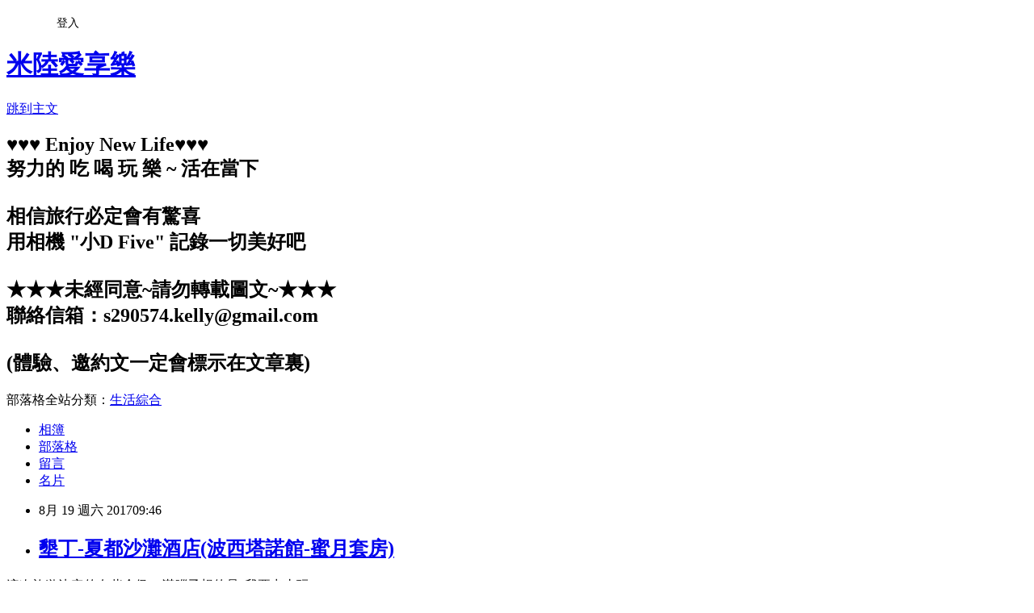

--- FILE ---
content_type: text/html; charset=utf-8
request_url: https://s2905074.pixnet.net/blog/posts/9460005647
body_size: 68341
content:
<!DOCTYPE html><html lang="zh-TW"><head><meta charSet="utf-8"/><meta name="viewport" content="width=device-width, initial-scale=1"/><link rel="stylesheet" href="https://static.1px.tw/blog-next/_next/static/chunks/b1e52b495cc0137c.css" data-precedence="next"/><link rel="stylesheet" href="/fix.css?v=202601151451" type="text/css" data-precedence="medium"/><link rel="stylesheet" href="https://s3.1px.tw/blog/theme/choc/iframe-popup.css?v=202601151451" type="text/css" data-precedence="medium"/><link rel="stylesheet" href="https://s3.1px.tw/blog/theme/choc/plugins.min.css?v=202601151451" type="text/css" data-precedence="medium"/><link rel="stylesheet" href="https://s3.1px.tw/blog/theme/choc/openid-comment.css?v=202601151451" type="text/css" data-precedence="medium"/><link rel="stylesheet" href="https://s3.1px.tw/blog/theme/choc/style.min.css?v=202601151451" type="text/css" data-precedence="medium"/><link rel="stylesheet" href="https://s3.1px.tw/blog/theme/choc/main.min.css?v=202601151451" type="text/css" data-precedence="medium"/><link rel="stylesheet" href="https://pimg.1px.tw/s2905074/assets/s2905074.css?v=202601151451" type="text/css" data-precedence="medium"/><link rel="stylesheet" href="https://s3.1px.tw/blog/theme/choc/author-info.css?v=202601151451" type="text/css" data-precedence="medium"/><link rel="stylesheet" href="https://s3.1px.tw/blog/theme/choc/idlePop.min.css?v=202601151451" type="text/css" data-precedence="medium"/><link rel="preload" as="script" fetchPriority="low" href="https://static.1px.tw/blog-next/_next/static/chunks/94688e2baa9fea03.js"/><script src="https://static.1px.tw/blog-next/_next/static/chunks/41eaa5427c45ebcc.js" async=""></script><script src="https://static.1px.tw/blog-next/_next/static/chunks/e2c6231760bc85bd.js" async=""></script><script src="https://static.1px.tw/blog-next/_next/static/chunks/94bde6376cf279be.js" async=""></script><script src="https://static.1px.tw/blog-next/_next/static/chunks/426b9d9d938a9eb4.js" async=""></script><script src="https://static.1px.tw/blog-next/_next/static/chunks/turbopack-5021d21b4b170dda.js" async=""></script><script src="https://static.1px.tw/blog-next/_next/static/chunks/ff1a16fafef87110.js" async=""></script><script src="https://static.1px.tw/blog-next/_next/static/chunks/e308b2b9ce476a3e.js" async=""></script><script src="https://static.1px.tw/blog-next/_next/static/chunks/2bf79572a40338b7.js" async=""></script><script src="https://static.1px.tw/blog-next/_next/static/chunks/d3c6eed28c1dd8e2.js" async=""></script><script src="https://static.1px.tw/blog-next/_next/static/chunks/d4d39cfc2a072218.js" async=""></script><script src="https://static.1px.tw/blog-next/_next/static/chunks/6a5d72c05b9cd4ba.js" async=""></script><script src="https://static.1px.tw/blog-next/_next/static/chunks/8af6103cf1375f47.js" async=""></script><script src="https://static.1px.tw/blog-next/_next/static/chunks/60d08651d643cedc.js" async=""></script><script src="https://static.1px.tw/blog-next/_next/static/chunks/0ae21416dac1fa83.js" async=""></script><script src="https://static.1px.tw/blog-next/_next/static/chunks/6d1100e43ad18157.js" async=""></script><script src="https://static.1px.tw/blog-next/_next/static/chunks/87eeaf7a3b9005e8.js" async=""></script><script src="https://static.1px.tw/blog-next/_next/static/chunks/ed01c75076819ebd.js" async=""></script><script src="https://static.1px.tw/blog-next/_next/static/chunks/a4df8fc19a9a82e6.js" async=""></script><link rel="preload" href="https://www.googletagmanager.com/gtag/js?id=mickey - google " as="script"/><title>墾丁-夏都沙灘酒店(波西塔諾館-蜜月套房)</title><meta name="description" content="這次旅遊決定的有些倉促…滿腦子想的是&quot;我要出去玩&quot;想想超久沒有到墾丁遊玩…就決定去墾丁吧!"/><meta name="author" content="米陸愛享樂"/><meta name="google-adsense-platform-account" content="pub-2647689032095179"/><meta name="fb:app_id" content="101730233200171"/><link rel="canonical" href="https://s2905074.pixnet.net/blog/posts/9460005647"/><meta property="og:title" content="墾丁-夏都沙灘酒店(波西塔諾館-蜜月套房)"/><meta property="og:description" content="這次旅遊決定的有些倉促…滿腦子想的是&quot;我要出去玩&quot;想想超久沒有到墾丁遊玩…就決定去墾丁吧!"/><meta property="og:url" content="https://s2905074.pixnet.net/blog/posts/9460005647"/><meta property="og:image" content="https://pimg.1px.tw/s2905074/1502748327-460341515.jpg"/><meta property="og:type" content="article"/><meta name="twitter:card" content="summary_large_image"/><meta name="twitter:title" content="墾丁-夏都沙灘酒店(波西塔諾館-蜜月套房)"/><meta name="twitter:description" content="這次旅遊決定的有些倉促…滿腦子想的是&quot;我要出去玩&quot;想想超久沒有到墾丁遊玩…就決定去墾丁吧!"/><meta name="twitter:image" content="https://pimg.1px.tw/s2905074/1502748327-460341515.jpg"/><link rel="icon" href="/favicon.ico?favicon.a62c60e0.ico" sizes="32x32" type="image/x-icon"/><script src="https://static.1px.tw/blog-next/_next/static/chunks/a6dad97d9634a72d.js" noModule=""></script></head><body><!--$--><!--/$--><!--$?--><template id="B:0"></template><!--/$--><script>requestAnimationFrame(function(){$RT=performance.now()});</script><script src="https://static.1px.tw/blog-next/_next/static/chunks/94688e2baa9fea03.js" id="_R_" async=""></script><div hidden id="S:0"><script id="pixnet-vars">
        window.PIXNET = {
          post_id: "9460005647",
          name: "s2905074",
          user_id: 0,
          blog_id: "4045452",
          display_ads: true
        };
      </script><script type="text/javascript" src="https://code.jquery.com/jquery-latest.min.js"></script><script id="json-ld-article-script" type="application/ld+json">{"@context":"https:\u002F\u002Fschema.org","@type":"BlogPosting","isAccessibleForFree":true,"mainEntityOfPage":{"@type":"WebPage","@id":"https:\u002F\u002Fs2905074.pixnet.net\u002Fblog\u002Fposts\u002F9460005647"},"headline":"墾丁-夏都沙灘酒店(波西塔諾館-蜜月套房)","description":"\u003Cimg alt=\"top1.jpg\" src=\"https:\u002F\u002Fpic.pimg.tw\u002Fs2905074\u002F1502748327-460341515.jpg\" title=\"top1.jpg\"\u003E\u003Cbr \u002F\u003E\u003Cbr\u003E這次旅遊決定的有些倉促…滿腦子想的是\"我要出去玩\"\u003Cbr\u003E想想超久沒有到墾丁遊玩…就決定去墾丁吧!","articleBody":"\u003Cp style=\"text-align:center\"\u003E\u003Cimg alt=\"top1.jpg\" src=\"https:\u002F\u002Fpimg.1px.tw\u002Fs2905074\u002F1502748327-460341515.jpg\" title=\"top1.jpg\"\u003E\u003C\u002Fp\u003E\n\n\u003Cp style=\"text-align: center;\"\u003E\u003Cspan style=\"font-size:16px\"\u003E這次旅遊決定的有些倉促…滿腦子想的是\"我要出去玩\"\u003Cimg alt=\"\" src=\"\u002F\u002Fs.pixfs.net\u002Ff.pixnet.net\u002Fimages\u002Femotions\u002F012.gif\" title=\"\" width=\"20\" height=\"20\"\u003E\u003C\u002Fspan\u003E\u003C\u002Fp\u003E\n\n\u003Cp style=\"text-align: center;\"\u003E\u003Cspan style=\"font-size:16px\"\u003E想想超久沒有到墾丁遊玩…就決定去墾丁吧!\u003C\u002Fspan\u003E\u003C\u002Fp\u003E\n\n\u003Cp style=\"text-align: center;\"\u003E\u003Cspan style=\"font-size:16px\"\u003E但距離出遊日近…再加上是暑假期間…住宿費用真是貴的嚇人\u003C\u002Fspan\u003E\u003C\u002Fp\u003E\n\n\u003Cp style=\"text-align: center;\"\u003E\u003Cspan style=\"font-size:16px\"\u003E(網路上一直在討論國內旅遊費用都可以出國了…這是真的沒有騙人)\u003C\u002Fspan\u003E\u003C\u002Fp\u003E\n\n\u003C!-- more --\u003E\n\u003Cp style=\"text-align: center;\"\u003E&nbsp;\u003C\u002Fp\u003E\n\n\u003Cp style=\"text-align: center;\"\u003E\u003Cspan style=\"font-size:16px\"\u003E聽許多人說夏都沙灘超棒…所以在找住宿時就優先選擇夏都\u003C\u002Fspan\u003E\u003Cspan style=\"font-size:16px\"\u003E…\u003C\u002Fspan\u003E\u003C\u002Fp\u003E\n\n\u003Cp style=\"text-align: center;\"\u003E\u003Cspan style=\"font-size:16px\"\u003E四天三夜行程…兩個晚上住夏都，一晚住凱薩\u003C\u002Fspan\u003E\u003C\u002Fp\u003E\n\n\u003Cp style=\"text-align: center;\"\u003E\u003Cspan style=\"font-size:16px\"\u003E夏都是訂波西塔諾館-蜜月套房\u003C\u002Fspan\u003E\u003C\u002Fp\u003E\n\n\u003Cp style=\"text-align: center;\"\u003E\u003Cspan style=\"font-size:16px\"\u003E凱薩是訂-花園客房&nbsp; \u003C\u002Fspan\u003E\u003C\u002Fp\u003E\n\n\u003Cp style=\"text-align: center;\"\u003E\u003Cspan style=\"font-size:16px\"\u003E(決定太倉促…房型選擇有限)\u003C\u002Fspan\u003E\u003C\u002Fp\u003E\n\n\u003Cp style=\"text-align: center;\"\u003E\u003Cspan style=\"font-size:16px\"\u003E兩間飯店的房間並沒有特別喜歡或不喜歡\u003C\u002Fspan\u003E\u003C\u002Fp\u003E\n\n\u003Cp style=\"text-align: center;\"\u003E\u003Cspan style=\"font-size:16px\"\u003E但夏都的房間亮度不足…雖然服務生很積極幫忙解決…但Mickey偏愛亮的環境\u003C\u002Fspan\u003E\u003C\u002Fp\u003E\n\n\u003Cp style=\"text-align: center;\"\u003E\u003Cspan style=\"font-size:16px\"\u003E(浴室亮度是ok的...房間不夠亮)\u003C\u002Fspan\u003E\u003C\u002Fp\u003E\n\n\u003Cp style=\"text-align: center;\"\u003E\u003Cspan style=\"font-size:16px\"\u003E其他的部份…像飯店服務態度，游泳池管理、救生員巡視、餐點…等\u003C\u002Fspan\u003E\u003C\u002Fp\u003E\n\n\u003Cp style=\"text-align: center;\"\u003E\u003Cspan style=\"font-size:16px\"\u003EMickey覺得夏都表現很棒…\u003C\u002Fspan\u003E\u003C\u002Fp\u003E\n\n\u003Cp style=\"text-align: center;\"\u003E\u003Cspan style=\"font-size:16px\"\u003E更不用說大家狂推的夏都沙灘…在天氣好時真是美呆了\u003C\u002Fspan\u003E\u003C\u002Fp\u003E\n\n\u003Cp style=\"text-align: center;\"\u003E\u003Cspan style=\"font-size:16px\"\u003E但前提要好天氣…Mickey到訪前兩天是陰天飄雨…\u003C\u002Fspan\u003E\u003C\u002Fp\u003E\n\n\u003Cp style=\"text-align: center;\"\u003E\u003Cspan style=\"font-size:16px\"\u003E無敵夏都沙灘美景的優勢都沒有了…超可惜\u003C\u002Fspan\u003E\u003C\u002Fp\u003E\n\n\u003Cp style=\"text-align: center;\"\u003E\u003Cspan style=\"font-size:16px\"\u003E但天氣好時…夏都沙灘真的是超讚超讚!!!\u003Cimg alt=\"\" src=\"\u002F\u002Fs.pixfs.net\u002Ff.pixnet.net\u002Fimages\u002Femotions\u002F012.gif\" title=\"\" width=\"20\" height=\"20\"\u003E\u003C\u002Fspan\u003E\u003C\u002Fp\u003E\n\n\u003Cp style=\"text-align: center;\"\u003E&nbsp;\u003C\u002Fp\u003E\n\n\u003Cp style=\"text-align:center\"\u003E\u003Cimg alt=\"DSC_0160.jpg\" src=\"https:\u002F\u002Fpimg.1px.tw\u002Fs2905074\u002F1502748324-425748759.jpg\" title=\"DSC_0160.jpg\"\u003E\u003C\u002Fp\u003E\n\n\u003Cp style=\"text-align: center;\"\u003E\u003Cspan style=\"font-size:16px\"\u003E看到這「門牌」時…Mickey誤會以為夏都的地址是海角七番\u003C\u002Fspan\u003E\u003C\u002Fp\u003E\n\n\u003Cp style=\"text-align: center;\"\u003E\u003Cspan style=\"font-size:16px\"\u003E而電影海角七號是因此而命名…後來發現是自已誤會了\u003C\u002Fspan\u003E\u003C\u002Fp\u003E\n\n\u003Cp style=\"text-align: center;\"\u003E\u003Cspan style=\"font-size:16px\"\u003E夏都的地址是墾丁路451號…會寫海角七番應該是呼應電影「海角七號」\u003C\u002Fspan\u003E\u003C\u002Fp\u003E\n\n\u003Cp style=\"text-align: center;\"\u003E&nbsp;\u003C\u002Fp\u003E\n\n\u003Cp style=\"text-align:center\"\u003E\u003Cimg alt=\"DSC_0006.jpg\" src=\"https:\u002F\u002Fpimg.1px.tw\u002Fs2905074\u002F1502749557-1775409177.jpg\" title=\"DSC_0006.jpg\"\u003E\u003C\u002Fp\u003E\n\n\u003Cp style=\"text-align: center;\"\u003E\u003Cspan style=\"font-size:16px\"\u003E夏都分成三館 - 普羅館、馬貝雅館、波西塔諾館\u003C\u002Fspan\u003E\u003C\u002Fp\u003E\n\n\u003Cp style=\"text-align: center;\"\u003E\u003Cspan style=\"font-size:16px\"\u003E我們是入住波西塔諾館…\u003C\u002Fspan\u003E\u003C\u002Fp\u003E\n\n\u003Cp style=\"text-align: center;\"\u003E\u003Cspan style=\"font-size:16px\"\u003E車子先停在大廰門口取下行李…\u003C\u002Fspan\u003E\u003C\u002Fp\u003E\n\n\u003Cp style=\"text-align: center;\"\u003E\u003Cspan style=\"font-size:16px\"\u003E入住時段，走入大廳後會發現服務生排好隊整齊歡迎你\u003C\u002Fspan\u003E\u003C\u002Fp\u003E\n\n\u003Cp style=\"text-align: center;\"\u003E\u003Cspan style=\"font-size:16px\"\u003E並且幫忙帶旅客入住\u003C\u002Fspan\u003E\u003C\u002Fp\u003E\n\n\u003Cp style=\"text-align: center;\"\u003E\u003Cspan style=\"font-size:16px\"\u003E這裏的服務生蠻多的…重點是態度還不錯…詢問問題和請求幫助都會盡力解決\u003C\u002Fspan\u003E\u003C\u002Fp\u003E\n\n\u003Cp style=\"text-align: center;\"\u003E&nbsp;\u003C\u002Fp\u003E\n\n\u003Cp style=\"text-align:center\"\u003E\u003Cimg alt=\"DSC_0004.jpg\" src=\"https:\u002F\u002Fpimg.1px.tw\u002Fs2905074\u002F1502748283-2366593402.jpg\" title=\"DSC_0004.jpg\"\u003E\u003C\u002Fp\u003E\n\n\u003Cp style=\"text-align: center;\"\u003E\u003Cspan style=\"font-size:16px\"\u003E從新竹一路殺到墾丁…開車的人累…坐車的人其實也累壞了\u003C\u002Fspan\u003E\u003C\u002Fp\u003E\n\n\u003Cp style=\"text-align: center;\"\u003E\u003Cspan style=\"font-size:16px\"\u003E但這隻小咩饅頭王…一進入夏都活力全開…\u003C\u002Fspan\u003E\u003C\u002Fp\u003E\n\n\u003Cp style=\"text-align: center;\"\u003E\u003Cspan style=\"font-size:16px\"\u003E大搖大擺的閒晃起來了\u003C\u002Fspan\u003E\u003C\u002Fp\u003E\n\n\u003Cp style=\"text-align: center;\"\u003E&nbsp;\u003C\u002Fp\u003E\n\n\u003Cp style=\"text-align:center\"\u003E\u003Cimg alt=\"DSC_0155.jpg\" src=\"https:\u002F\u002Fpimg.1px.tw\u002Fs2905074\u002F1502748286-1832934489.jpg\" title=\"DSC_0155.jpg\"\u003E\u003C\u002Fp\u003E\n\n\u003Cp style=\"text-align: center;\"\u003E\u003Cspan style=\"font-size:16px\"\u003E波西塔諾館的大廰與Check-in 櫃台\u003C\u002Fspan\u003E\u003C\u002Fp\u003E\n\n\u003Cp style=\"text-align: center;\"\u003E\u003Cspan style=\"font-size:16px\"\u003E因為我們行李有些多…請服務生幫忙送行李到房間\u003C\u002Fspan\u003E\u003C\u002Fp\u003E\n\n\u003Cp style=\"text-align: center;\"\u003E\u003Cspan style=\"font-size:16px\"\u003E(大伙兒在會給小費嗎? 價錢是多少呢??)\u003C\u002Fspan\u003E\u003C\u002Fp\u003E\n\n\u003Cp style=\"text-align: center;\"\u003E&nbsp;\u003C\u002Fp\u003E\n\n\u003Cp style=\"text-align:center\"\u003E\u003Cimg alt=\"DSC_0108.jpg\" src=\"https:\u002F\u002Fpimg.1px.tw\u002Fs2905074\u002F1502748284-4222966388.jpg\" title=\"DSC_0108.jpg\"\u003E\u003C\u002Fp\u003E\n\n\u003Cp style=\"text-align: center;\"\u003E\u003Cspan style=\"font-size:16px\"\u003E大廳走道放了許多電影「海角七號」的海報\u003C\u002Fspan\u003E\u003C\u002Fp\u003E\n\n\u003Cp style=\"text-align: center;\"\u003E\u003Cspan style=\"font-size:16px\"\u003E這部電影當時轟動全台…讓大家開始走進電影院看國片\u003C\u002Fspan\u003E\u003C\u002Fp\u003E\n\n\u003Cp style=\"text-align: center;\"\u003E\u003Cspan style=\"font-size:16px\"\u003E除了海角七號在夏都拍攝…「被偷走的那五年」有些場景也是在夏都拍攝\u003C\u002Fspan\u003E\u003C\u002Fp\u003E\n\n\u003Cp style=\"text-align: center;\"\u003E&nbsp;\u003C\u002Fp\u003E\n\n\u003Cp style=\"text-align:center\"\u003E\u003Cimg alt=\"DSC_0107.jpg\" src=\"https:\u002F\u002Fpimg.1px.tw\u002Fs2905074\u002F1502748283-589302155.jpg\" title=\"DSC_0107.jpg\"\u003E\u003C\u002Fp\u003E\n\n\u003Cp style=\"text-align: center;\"\u003E\u003Cspan style=\"font-size:16px\"\u003E波西塔諾館樓層\u003C\u002Fspan\u003E\u003C\u002Fp\u003E\n\n\u003Cp style=\"text-align: center;\"\u003E\u003Cspan style=\"font-size:16px\"\u003E大廰並非在一樓…是在LF\u003C\u002Fspan\u003E\u003C\u002Fp\u003E\n\n\u003Cp style=\"text-align: center;\"\u003E&nbsp;\u003C\u002Fp\u003E\n\n\u003Cp style=\"text-align:center\"\u003E\u003Cimg alt=\"DSC_0115.jpg\" src=\"https:\u002F\u002Fpimg.1px.tw\u002Fs2905074\u002F1502748286-3720076025.jpg\" title=\"DSC_0115.jpg\"\u003E\u003C\u002Fp\u003E\n\n\u003Cp style=\"text-align: center;\"\u003E\u003Cspan style=\"font-size:16px\"\u003E進入電梯後發現…外面一直斷斷續續飄著小雨\u003C\u002Fspan\u003E\u003C\u002Fp\u003E\n\n\u003Cp style=\"text-align: center;\"\u003E\u003Cspan style=\"font-size:16px\"\u003E不否認渡假心情有些些變差了…(陽光沙灘呢?)\u003C\u002Fspan\u003E\u003C\u002Fp\u003E\n\n\u003Cp style=\"text-align: center;\"\u003E\u003Cspan style=\"font-size:16px\"\u003E但往好處想…不會曬黑啦\u003C\u002Fspan\u003E\u003C\u002Fp\u003E\n\n\u003Cp style=\"text-align: center;\"\u003E&nbsp;\u003C\u002Fp\u003E\n\n\u003Cp style=\"text-align:center\"\u003E\u003Cimg alt=\"DSC_0096.jpg\" src=\"https:\u002F\u002Fpimg.1px.tw\u002Fs2905074\u002F1502748284-2909972301.jpg\" title=\"DSC_0096.jpg\"\u003E\u003C\u002Fp\u003E\n\n\u003Cp style=\"text-align: center;\"\u003E\u003Cspan style=\"font-size:16px\"\u003E我們的房間是在五樓…\u003C\u002Fspan\u003E\u003C\u002Fp\u003E\n\n\u003Cp style=\"text-align: center;\"\u003E\u003Cspan style=\"font-size:16px\"\u003E房間的走道上有擺放製冰機…需要冰塊的朋友可以自取\u003C\u002Fspan\u003E\u003C\u002Fp\u003E\n\n\u003Cp style=\"text-align: center;\"\u003E\u003Cspan style=\"font-size:16px\"\u003E五樓有SAP館…入住時有給500元抵用卷\u003C\u002Fspan\u003E\u003C\u002Fp\u003E\n\n\u003Cp style=\"text-align: center;\"\u003E\u003Cspan style=\"font-size:16px\"\u003E入住的第二個晚上本來想去逛墾丁夜市…但下大雨行程取消\u003C\u002Fspan\u003E\u003C\u002Fp\u003E\n\n\u003Cp style=\"text-align: center;\"\u003E\u003Cspan style=\"font-size:16px\"\u003E有預約做SPA…遇到SPA老師按的蠻舒服哦\u003C\u002Fspan\u003E\u003C\u002Fp\u003E\n\n\u003Cp style=\"text-align: center;\"\u003E&nbsp;\u003C\u002Fp\u003E\n\n\u003Cp style=\"text-align:center\"\u003E\u003Cimg alt=\"DSC_0100.jpg\" src=\"https:\u002F\u002Fpimg.1px.tw\u002Fs2905074\u002F1502748283-3151941064.jpg\" title=\"DSC_0100.jpg\"\u003E\u003C\u002Fp\u003E\n\n\u003Cp style=\"text-align: center;\"\u003E\u003Cspan style=\"font-size:16px\"\u003E走道上有放著一張等會要入住的「蜜月套房」的全景圖\u003C\u002Fspan\u003E\u003C\u002Fp\u003E\n\n\u003Cp style=\"text-align: center;\"\u003E\u003Cspan style=\"font-size:16px\"\u003E含客廳為14坪大…來看看實際入住拍的照片\u003C\u002Fspan\u003E\u003C\u002Fp\u003E\n\n\u003Cp style=\"text-align: center;\"\u003E&nbsp;\u003C\u002Fp\u003E\n\n\u003Cp style=\"text-align:center\"\u003E\u003Cimg alt=\"DSC_0017.jpg\" src=\"https:\u002F\u002Fpimg.1px.tw\u002Fs2905074\u002F1502748292-3360488810.jpg\" title=\"DSC_0017.jpg\"\u003E\u003C\u002Fp\u003E\n\n\u003Cp style=\"text-align: center;\"\u003E\u003Cspan style=\"font-size:16px\"\u003E蜜月套房\u003C\u002Fspan\u003E\u003C\u002Fp\u003E\n\n\u003Cp style=\"text-align: center;\"\u003E\u003Cspan style=\"font-size:16px\"\u003E房間為14坪大。有沙發和一張大床…\u003C\u002Fspan\u003E\u003C\u002Fp\u003E\n\n\u003Cp style=\"text-align: center;\"\u003E\u003Cspan style=\"font-size:16px\"\u003E不過我們帶著一隻小人(小咩)怎麼可能會有蜜月的浪漫呢?\u003C\u002Fspan\u003E\u003C\u002Fp\u003E\n\n\u003Cp style=\"text-align: center;\"\u003E\u003Cspan style=\"font-size:16px\"\u003E整天都在叫她的名字…不要亂跑不要亂玩東西啦!\u003Cimg alt=\"\" src=\"\u002F\u002Fs.pixfs.net\u002Ff.pixnet.net\u002Fimages\u002Femotions\u002F011.gif\" title=\"\" width=\"20\" height=\"20\"\u003E\u003C\u002Fspan\u003E\u003C\u002Fp\u003E\n\n\u003Cp\u003E&nbsp;\u003C\u002Fp\u003E\n\n\u003Cp style=\"text-align:center\"\u003E\u003Cimg alt=\"DSC_0019.jpg\" src=\"https:\u002F\u002Fpimg.1px.tw\u002Fs2905074\u002F1502748292-245866243.jpg\" title=\"DSC_0019.jpg\"\u003E\u003C\u002Fp\u003E\n\n\u003Cp style=\"text-align: center;\"\u003E\u003Cspan style=\"font-size:16px\"\u003E蜜月套房分成兩區…一區是沙發區，一區是主臥區\u003C\u002Fspan\u003E\u003C\u002Fp\u003E\n\n\u003Cp style=\"text-align: center;\"\u003E\u003Cspan style=\"font-size:16px\"\u003E兩邊各有一台電視…如果怕吵到彼此，可以拉起窗簾做區隔\u003C\u002Fspan\u003E\u003C\u002Fp\u003E\n\n\u003Cp style=\"text-align: center;\"\u003E&nbsp;\u003C\u002Fp\u003E\n\n\u003Cp style=\"text-align:center\"\u003E\u003Cimg alt=\"DSC_0024.jpg\" src=\"https:\u002F\u002Fpimg.1px.tw\u002Fs2905074\u002F1502748292-4217907820.jpg\" title=\"DSC_0024.jpg\"\u003E\u003C\u002Fp\u003E\n\n\u003Cp style=\"text-align: center;\"\u003E\u003Cspan style=\"font-size:16px\"\u003E餅乾與迎賓水果-香蕉\u003C\u002Fspan\u003E\u003C\u002Fp\u003E\n\n\u003Cp style=\"text-align: center;\"\u003E\u003Cspan style=\"font-size:16px\"\u003E準備香蕉是不錯的主意…常常遇到飯店是給蘋果…\u003C\u002Fspan\u003E\u003C\u002Fp\u003E\n\n\u003Cp style=\"text-align: center;\"\u003E\u003Cspan style=\"font-size:16px\"\u003E但蘋果對於我們這種懶人很少削來享用\u003C\u002Fspan\u003E\u003C\u002Fp\u003E\n\n\u003Cp style=\"text-align: center;\"\u003E&nbsp;\u003C\u002Fp\u003E\n\n\u003Cp style=\"text-align:center\"\u003E\u003Cimg alt=\"DSC_0028.jpg\" src=\"https:\u002F\u002Fpimg.1px.tw\u002Fs2905074\u002F1502748292-2356614479.jpg\" title=\"DSC_0028.jpg\"\u003E\u003C\u002Fp\u003E\n\n\u003Cp style=\"text-align: center;\"\u003E\u003Cspan style=\"font-size:16px\"\u003E櫃子、連身鏡、冰箱\u003C\u002Fspan\u003E\u003C\u002Fp\u003E\n\n\u003Cp style=\"text-align: center;\"\u003E&nbsp;\u003C\u002Fp\u003E\n\n\u003Cp style=\"text-align:center\"\u003E\u003Cimg alt=\"DSC_0033.jpg\" src=\"https:\u002F\u002Fpimg.1px.tw\u002Fs2905074\u002F1502748293-120445924.jpg\" title=\"DSC_0033.jpg\"\u003E\u003C\u002Fp\u003E\n\n\u003Cp style=\"text-align: center;\"\u003E\u003Cspan style=\"font-size:16px\"\u003E提供\u003C\u002Fspan\u003E\u003Cspan style=\"font-size:16px\"\u003E茶包、咖啡，冰箱裏有兩瓶冷飲與礦泉水\u003C\u002Fspan\u003E\u003C\u002Fp\u003E\n\n\u003Cp style=\"text-align: center;\"\u003E\u003Cspan style=\"font-size:16px\"\u003E房內放的礦泉水總共有\u003Cstrong\u003E六瓶\u003C\u002Fstrong\u003E…彷彿很怕客人會口渴，水份準備齊全\u003Cimg alt=\"\" src=\"\u002F\u002Fs.pixfs.net\u002Ff.pixnet.net\u002Fimages\u002Femotions\u002Fthumbs_up.gif\" title=\"\" width=\"19\" height=\"19\"\u003E\u003C\u002Fspan\u003E\u003C\u002Fp\u003E\n\n\u003Cp style=\"text-align: center;\"\u003E&nbsp;\u003C\u002Fp\u003E\n\n\u003Cp style=\"text-align:center\"\u003E\u003Cimg alt=\"DSC_0254.jpg\" src=\"https:\u002F\u002Fpimg.1px.tw\u002Fs2905074\u002F1502748296-4159123445.jpg\" title=\"DSC_0254.jpg\"\u003E\u003C\u002Fp\u003E\n\n\u003Cp style=\"text-align: center;\"\u003E\u003Cspan style=\"font-size:16px\"\u003E衣櫃裏有準備海灘拖鞋與塑膠背袋\u003C\u002Fspan\u003E\u003C\u002Fp\u003E\n\n\u003Cp style=\"text-align: center;\"\u003E\u003Cspan style=\"font-size:16px\"\u003E提供遊客去沙灘或泳游池使用\u003C\u002Fspan\u003E\u003C\u002Fp\u003E\n\n\u003Cp style=\"text-align: center;\"\u003E\u003Cspan style=\"font-size:16px\"\u003E這塑膠背袋真的不錯用…裝濕衣服很實用\u003C\u002Fspan\u003E\u003C\u002Fp\u003E\n\n\u003Cp style=\"text-align: center;\"\u003E&nbsp;\u003C\u002Fp\u003E\n\n\u003Cp style=\"text-align:center\"\u003E\u003Cimg alt=\"DSC_0087.jpg\" src=\"https:\u002F\u002Fpimg.1px.tw\u002Fs2905074\u002F1502748294-1514199704.jpg\" title=\"DSC_0087.jpg\"\u003E\u003C\u002Fp\u003E\n\n\u003Cp style=\"text-align: center;\"\u003E&nbsp;\u003C\u002Fp\u003E\n\n\u003Cp style=\"text-align:center\"\u003E\u003Cimg alt=\"DSC_0049.jpg\" src=\"https:\u002F\u002Fpimg.1px.tw\u002Fs2905074\u002F1502748293-4279896595.jpg\" title=\"DSC_0049.jpg\"\u003E\u003C\u002Fp\u003E\n\n\u003Cp style=\"text-align: center;\"\u003E\u003Cspan style=\"font-size:16px\"\u003E可以感覺房間的裝橫style並非新式\u003C\u002Fspan\u003E\u003C\u002Fp\u003E\n\n\u003Cp style=\"text-align: center;\"\u003E\u003Cspan style=\"font-size:16px\"\u003E如果是新式設計的房間…插頭都會比較多(現代人要幫手機、相機充電嘛)\u003C\u002Fspan\u003E\u003C\u002Fp\u003E\n\n\u003Cp style=\"text-align: center;\"\u003E&nbsp;\u003C\u002Fp\u003E\n\n\u003Cp style=\"text-align:center\"\u003E\u003Cimg alt=\"DSC_0236.jpg\" src=\"https:\u002F\u002Fpimg.1px.tw\u002Fs2905074\u002F1502748295-2725334196.jpg\" title=\"DSC_0236.jpg\"\u003E\u003C\u002Fp\u003E\n\n\u003Cp style=\"text-align: center;\"\u003E\u003Cspan style=\"font-size:16px\"\u003E並且插頭上面還貼上溫馨提示入住客人\u003C\u002Fspan\u003E\u003C\u002Fp\u003E\n\n\u003Cp style=\"text-align: center;\"\u003E\u003Cspan style=\"font-size:16px\"\u003E本插頭請勿兩孔同時使用\u003C\u002Fspan\u003E\u003C\u002Fp\u003E\n\n\u003Cp style=\"text-align: center;\"\u003E&nbsp;\u003C\u002Fp\u003E\n\n\u003Cp style=\"text-align:center\"\u003E\u003Cimg alt=\"DSC_0141.jpg\" src=\"https:\u002F\u002Fpimg.1px.tw\u002Fs2905074\u002F1502748294-3744473761.jpg\" title=\"DSC_0141.jpg\"\u003E\u003C\u002Fp\u003E\n\n\u003Cp style=\"text-align: center;\"\u003E\u003Cspan style=\"font-size:16px\"\u003E入住時有先請飯店幫忙準備消毒鍋\u003C\u002Fspan\u003E\u003C\u002Fp\u003E\n\n\u003Cp style=\"text-align: center;\"\u003E\u003Cspan style=\"font-size:16px\"\u003EPS .建議大伙兒除了要請飯店提供消毒鍋外\u003C\u002Fspan\u003E\u003C\u002Fp\u003E\n\n\u003Cp style=\"text-align: center;\"\u003E\u003Cspan style=\"font-size:16px\"\u003E還可以請教飯店入住時消毒鍋是每間房間都有還是要到共用區使用呢?\u003C\u002Fspan\u003E\u003C\u002Fp\u003E\n\n\u003Cp style=\"text-align: center;\"\u003E\u003Cspan style=\"font-size:16px\"\u003E如果要到共用區使用是有些不便…\u003C\u002Fspan\u003E\u003C\u002Fp\u003E\n\n\u003Cp style=\"text-align: center;\"\u003E\u003Cspan style=\"font-size:16px\"\u003E夏都的消毒鍋是直接準備一台放在房間內\u003C\u002Fspan\u003E\u003C\u002Fp\u003E\n\n\u003Cp style=\"text-align: center;\"\u003E&nbsp;\u003C\u002Fp\u003E\n\n\u003Cp style=\"text-align:center\"\u003E\u003Cimg alt=\"DSC_0142.jpg\" src=\"https:\u002F\u002Fpimg.1px.tw\u002Fs2905074\u002F1502748294-3097728104.jpg\" title=\"DSC_0142.jpg\"\u003E\u003C\u002Fp\u003E\n\n\u003Cp style=\"text-align: center;\"\u003E\u003Cspan style=\"font-size:16px\"\u003E床頭\u003C\u002Fspan\u003E\u003C\u002Fp\u003E\n\n\u003Cp style=\"text-align: center;\"\u003E\u003Cspan style=\"font-size:16px\"\u003E床頭旁沒有空的插座…若是想在床上幫手機充電\u003C\u002Fspan\u003E\u003C\u002Fp\u003E\n\n\u003Cp style=\"text-align: center;\"\u003E\u003Cspan style=\"font-size:16px\"\u003E需要把床頭櫃的插頭拔掉給手機充電\u003C\u002Fspan\u003E\u003C\u002Fp\u003E\n\n\u003Cp style=\"text-align: center;\"\u003E&nbsp;\u003C\u002Fp\u003E\n\n\u003Cp style=\"text-align:center\"\u003E\u003Cimg alt=\"DSC_0056.jpg\" src=\"https:\u002F\u002Fpimg.1px.tw\u002Fs2905074\u002F1502748298-51421750.jpg\" title=\"DSC_0056.jpg\"\u003E\u003C\u002Fp\u003E\n\n\u003Cp style=\"text-align: center;\"\u003E\u003Cspan style=\"font-size:16px\"\u003E主臥區採挑高設計\u003C\u002Fspan\u003E\u003C\u002Fp\u003E\n\n\u003Cp style=\"text-align: center;\"\u003E&nbsp;\u003C\u002Fp\u003E\n\n\u003Cp style=\"text-align:center\"\u003E\u003Cimg alt=\"DSC_0042.jpg\" src=\"https:\u002F\u002Fpimg.1px.tw\u002Fs2905074\u002F1502748297-2399537528.jpg\" title=\"DSC_0042.jpg\"\u003E\u003C\u002Fp\u003E\n\n\u003Cp style=\"text-align: center;\"\u003E&nbsp;\u003C\u002Fp\u003E\n\n\u003Cp style=\"text-align:center\"\u003E\u003Cimg alt=\"DSC_0085.jpg\" src=\"https:\u002F\u002Fpimg.1px.tw\u002Fs2905074\u002F1502748298-1363824393.jpg\" title=\"DSC_0085.jpg\"\u003E\u003C\u002Fp\u003E\n\n\u003Cp style=\"text-align: center;\"\u003E\u003Cspan style=\"font-size:16px\"\u003E床尺寸為200*180公分\u003C\u002Fspan\u003E\u003C\u002Fp\u003E\n\n\u003Cp style=\"text-align: center;\"\u003E&nbsp;\u003C\u002Fp\u003E\n\n\u003Cp style=\"text-align:center\"\u003E\u003Cimg alt=\"DSC_0036.jpg\" src=\"https:\u002F\u002Fpimg.1px.tw\u002Fs2905074\u002F1502748296-2211467870.jpg\" title=\"DSC_0036.jpg\"\u003E\u003C\u002Fp\u003E\n\n\u003Cp style=\"text-align: center;\"\u003E&nbsp;\u003C\u002Fp\u003E\n\n\u003Cp style=\"text-align:center\"\u003E\u003Cimg alt=\"DSC_0133.jpg\" src=\"https:\u002F\u002Fpimg.1px.tw\u002Fs2905074\u002F1502748298-1601168669.jpg\" title=\"DSC_0133.jpg\"\u003E\u003C\u002Fp\u003E\n\n\u003Cp style=\"text-align: center;\"\u003E\u003Cspan style=\"font-size:16px\"\u003E因為帶著小咩…所以有請飯店幫忙準備床圍\u003C\u002Fspan\u003E\u003C\u002Fp\u003E\n\n\u003Cp style=\"text-align: center;\"\u003E\u003Cspan style=\"font-size:16px\"\u003E怕小咩如果在床上玩時太High 會滾下床\u003C\u002Fspan\u003E\u003C\u002Fp\u003E\n\n\u003Cp style=\"text-align: center;\"\u003E&nbsp;\u003C\u002Fp\u003E\n\n\u003Cp style=\"text-align:center\"\u003E\u003Cimg alt=\"DSC_0059.jpg\" src=\"https:\u002F\u002Fpimg.1px.tw\u002Fs2905074\u002F1502748304-3082339065.jpg\" title=\"DSC_0059.jpg\"\u003E\u003C\u002Fp\u003E\n\n\u003Cp style=\"text-align: center;\"\u003E\u003Cspan style=\"font-size:16px\"\u003E衛浴間\u003C\u002Fspan\u003E\u003C\u002Fp\u003E\n\n\u003Cp style=\"text-align: center;\"\u003E&nbsp;\u003C\u002Fp\u003E\n\n\u003Cp style=\"text-align:center\"\u003E\u003Cimg alt=\"DSC_0062.jpg\" src=\"https:\u002F\u002Fpimg.1px.tw\u002Fs2905074\u002F1502748304-4114564134.jpg\" title=\"DSC_0062.jpg\"\u003E\u003C\u002Fp\u003E\n\n\u003Cp style=\"text-align: center;\"\u003E\u003Cspan style=\"font-size:16px\"\u003E並非免治馬桶\u003C\u002Fspan\u003E\u003C\u002Fp\u003E\n\n\u003Cp style=\"text-align: center;\"\u003E\u003Cspan style=\"font-size:16px\"\u003E個人覺得還好…影響不大\u003C\u002Fspan\u003E\u003C\u002Fp\u003E\n\n\u003Cp style=\"text-align: center;\"\u003E&nbsp;\u003C\u002Fp\u003E\n\n\u003Cp style=\"text-align:center\"\u003E\u003Cimg alt=\"DSC_0063.jpg\" src=\"https:\u002F\u002Fpimg.1px.tw\u002Fs2905074\u002F1502748304-1378801866.jpg\" title=\"DSC_0063.jpg\"\u003E\u003C\u002Fp\u003E\n\n\u003Cp style=\"text-align: center;\"\u003E\u003Cspan style=\"font-size:16px\"\u003E沐浴品是提供自家Logo品牌\u003C\u002Fspan\u003E\u003C\u002Fp\u003E\n\n\u003Cp style=\"text-align: center;\"\u003E\u003Cspan style=\"font-size:16px\"\u003E飯店也有幫忙提供寶寶沐浴用品、牙刷\u003C\u002Fspan\u003E\u003C\u002Fp\u003E\n\n\u003Cp style=\"text-align: center;\"\u003E&nbsp;\u003C\u002Fp\u003E\n\n\u003Cp style=\"text-align:center\"\u003E\u003Cimg alt=\"DSC_0149.jpg\" src=\"https:\u002F\u002Fpimg.1px.tw\u002Fs2905074\u002F1502748304-2017828002.jpg\" title=\"DSC_0149.jpg\"\u003E\u003C\u002Fp\u003E\n\n\u003Cp style=\"text-align: center;\"\u003E\u003Cspan style=\"font-size:16px\"\u003E淋浴區\u003C\u002Fspan\u003E\u003C\u002Fp\u003E\n\n\u003Cp style=\"text-align: center;\"\u003E\u003Cspan style=\"font-size:16px\"\u003E一旁有隻小咩亂入ing \u003C\u002Fspan\u003E\u003C\u002Fp\u003E\n\n\u003Cp style=\"text-align: center;\"\u003E&nbsp;\u003C\u002Fp\u003E\n\n\u003Cp style=\"text-align:center\"\u003E\u003Cimg alt=\"DSC_0083.jpg\" src=\"https:\u002F\u002Fpimg.1px.tw\u002Fs2905074\u002F1502748304-2202133982.jpg\" title=\"DSC_0083.jpg\"\u003E\u003C\u002Fp\u003E\n\n\u003Cp style=\"text-align: center;\"\u003E\u003Cspan style=\"font-size:16px\"\u003E很大的雙人浴缸\u003C\u002Fspan\u003E\u003C\u002Fp\u003E\n\n\u003Cp style=\"text-align: center;\"\u003E&nbsp;\u003C\u002Fp\u003E\n\n\u003Cp style=\"text-align:center\"\u003E\u003Cimg alt=\"DSC_0454.jpg\" src=\"https:\u002F\u002Fpimg.1px.tw\u002Fs2905074\u002F1502748305-1702965939.jpg\" title=\"DSC_0454.jpg\"\u003E\u003C\u002Fp\u003E\n\n\u003Cp style=\"text-align: center;\"\u003E\u003Cspan style=\"font-size:16px\"\u003E當然也要天氣好才能邊泡澡…邊看無敵海景\u003C\u002Fspan\u003E\u003C\u002Fp\u003E\n\n\u003Cp style=\"text-align: center;\"\u003E&nbsp;\u003C\u002Fp\u003E\n\n\u003Cp style=\"text-align:center\"\u003E\u003Cimg alt=\"DSC_0073.jpg\" src=\"https:\u002F\u002Fpimg.1px.tw\u002Fs2905074\u002F1502748304-2609308770.jpg\" title=\"DSC_0073.jpg\"\u003E\u003C\u002Fp\u003E\n\n\u003Cp style=\"text-align: center;\"\u003E\u003Cspan style=\"font-size:16px\"\u003E浴缸旁有準備礦泉水、泡澡海鹽、髮圈\u003C\u002Fspan\u003E\u003C\u002Fp\u003E\n\n\u003Cp style=\"text-align: center;\"\u003E&nbsp;\u003C\u002Fp\u003E\n\n\u003Cp style=\"text-align:center\"\u003E\u003Cimg alt=\"DSC_0121.jpg\" src=\"https:\u002F\u002Fpimg.1px.tw\u002Fs2905074\u002F1502748309-1883880617.jpg\" title=\"DSC_0121.jpg\"\u003E\u003C\u002Fp\u003E\n\n\u003Cp style=\"text-align: center;\"\u003E\u003Cspan style=\"font-size:16px\"\u003E除了房間內外…最重要就是看出去的海景…\u003C\u002Fspan\u003E\u003C\u002Fp\u003E\n\n\u003Cp style=\"text-align: center;\"\u003E\u003Cspan style=\"font-size:16px\"\u003E但入住前兩天都是斷斷續續飄著小雨\u003C\u002Fspan\u003E\u003C\u002Fp\u003E\n\n\u003Cp style=\"text-align: center;\"\u003E\u003Cspan style=\"font-size:16px\"\u003E想坐在陽台椅子上看風景很難…因為椅子都溼溼的xd\u003C\u002Fspan\u003E\u003C\u002Fp\u003E\n\n\u003Cp style=\"text-align: center;\"\u003E&nbsp;\u003C\u002Fp\u003E\n\n\u003Cp style=\"text-align:center\"\u003E\u003Cimg alt=\"DSC_0125.jpg\" src=\"https:\u002F\u002Fpimg.1px.tw\u002Fs2905074\u002F1502748309-2533137477.jpg\" title=\"DSC_0125.jpg\"\u003E\u003C\u002Fp\u003E\n\n\u003Cp\u003E&nbsp;\u003C\u002Fp\u003E\n\n\u003Cp style=\"text-align:center\"\u003E\u003Cimg alt=\"DSC_0126.jpg\" src=\"https:\u002F\u002Fpimg.1px.tw\u002Fs2905074\u002F1502748310-3841231498.jpg\" title=\"DSC_0126.jpg\"\u003E\u003C\u002Fp\u003E\n\n\u003Cp style=\"text-align: center;\"\u003E\u003Cspan style=\"font-size:16px\"\u003E看著沒有陽光的沙難…內心還是不免感嘆丫\u003C\u002Fspan\u003E\u003C\u002Fp\u003E\n\n\u003Cp style=\"text-align: center;\"\u003E\u003Cspan style=\"font-size:16px\"\u003E(不知道這位衝浪客和我的心情一樣嗎?)\u003C\u002Fspan\u003E\u003C\u002Fp\u003E\n\n\u003Cp style=\"text-align: center;\"\u003E&nbsp;\u003C\u002Fp\u003E\n\n\u003Cp style=\"text-align:center\"\u003E\u003Cimg alt=\"DSC_0406.jpg\" src=\"https:\u002F\u002Fpimg.1px.tw\u002Fs2905074\u002F1502748310-2022029957.jpg\" title=\"DSC_0406.jpg\"\u003E\u003C\u002Fp\u003E\n\n\u003Cp style=\"text-align: center;\"\u003E\u003Cspan style=\"font-size:16px\"\u003E這是第二天天氣稍微好一點時拍的\u003C\u002Fspan\u003E\u003C\u002Fp\u003E\n\n\u003Cp style=\"text-align: center;\"\u003E\u003Cspan style=\"font-size:16px\"\u003E但沙灘被插上紅旗…(禁止下水?)\u003C\u002Fspan\u003E\u003C\u002Fp\u003E\n\n\u003Cp style=\"text-align: center;\"\u003E\u003Cspan style=\"font-size:16px\"\u003E但更糟的是晚點竟然開始打雷下起大雨…想去逛墾丁大街都不行啦\u003C\u002Fspan\u003E\u003C\u002Fp\u003E\n\n\u003Cp style=\"text-align: center;\"\u003E&nbsp;\u003C\u002Fp\u003E\n\n\u003Cp style=\"text-align:center\"\u003E\u003Cimg alt=\"DSC_0425.jpg\" src=\"https:\u002F\u002Fpimg.1px.tw\u002Fs2905074\u002F1502748309-460156211.jpg\" title=\"DSC_0425.jpg\"\u003E\u003C\u002Fp\u003E\n\n\u003Cp style=\"text-align: center;\"\u003E\u003Cspan style=\"font-size:16px\"\u003E天氣開始變糟…打雷了\u003C\u002Fspan\u003E\u003C\u002Fp\u003E\n\n\u003Cp style=\"text-align: center;\"\u003E&nbsp;\u003C\u002Fp\u003E\n\n\u003Cp style=\"text-align:center\"\u003E\u003Cimg alt=\"DSC_0432.jpg\" src=\"https:\u002F\u002Fpimg.1px.tw\u002Fs2905074\u002F1502748310-3178174784.jpg\" title=\"DSC_0432.jpg\"\u003E\u003C\u002Fp\u003E\n\n\u003Cp style=\"text-align: center;\"\u003E\u003Cspan style=\"font-size:16px\"\u003E慢慢地連雲都變很黑了…又再度打雷…接著便下起大雨\u003C\u002Fspan\u003E\u003C\u002Fp\u003E\n\n\u003Cp style=\"text-align: center;\"\u003E\u003Cspan style=\"font-size:16px\"\u003E陽台賞美景…是在要退房的當天才實現…(安慰自己至少有看到)\u003C\u002Fspan\u003E\u003C\u002Fp\u003E\n\n\u003Cp style=\"text-align: center;\"\u003E\u003Cspan style=\"font-size:16px\"\u003E在最後面再整理好天氣的照片給大伙兒看吧\u003C\u002Fspan\u003E\u003C\u002Fp\u003E\n\n\u003Cp style=\"text-align: center;\"\u003E\u003Cspan style=\"font-size:16px\"\u003E好天氣這裏就真的是美呆了!!!\u003C\u002Fspan\u003E\u003C\u002Fp\u003E\n\n\u003Cp style=\"text-align: center;\"\u003E&nbsp;\u003C\u002Fp\u003E\n\n\u003Cp style=\"text-align:center\"\u003E\u003Cimg alt=\"DSC_0143.jpg\" src=\"https:\u002F\u002Fpimg.1px.tw\u002Fs2905074\u002F1502748295-381153434.jpg\" title=\"DSC_0143.jpg\"\u003E\u003C\u002Fp\u003E\n\n\u003Cp style=\"text-align: center;\"\u003E\u003Cspan style=\"font-size:16px\"\u003E看完房間…來去看看其他地方吧!\u003C\u002Fspan\u003E\u003C\u002Fp\u003E\n\n\u003Cp style=\"text-align: center;\"\u003E\u003Cspan style=\"font-size:16px\"\u003E入住時櫃台給了一堆紙(抵用卷、餐卷…等)沒有特別注意有什麼\u003C\u002Fspan\u003E\u003C\u002Fp\u003E\n\n\u003Cp style=\"text-align: center;\"\u003E\u003Cspan style=\"font-size:16px\"\u003E只有記得晚餐有分兩階段用餐…\u003C\u002Fspan\u003E\u003C\u002Fp\u003E\n\n\u003Cp style=\"text-align: center;\"\u003E\u003Cspan style=\"font-size:16px\"\u003EA時段：17:30-19:00，B時段：19:30-21:00\u003C\u002Fspan\u003E\u003C\u002Fp\u003E\n\n\u003Cp style=\"text-align: center;\"\u003E\u003Cspan style=\"font-size:16px\"\u003E還有就是要去泳游\u003Cstrong\u003E不用帶\u003C\u002Fstrong\u003E房間毛巾去泳池…記得帶海灘巾卡即可\u003C\u002Fspan\u003E\u003C\u002Fp\u003E\n\n\u003Cp style=\"text-align: center;\"\u003E\u003Cspan style=\"font-size:16px\"\u003E到泳池旁的服務台換取毛巾\u003C\u002Fspan\u003E\u003C\u002Fp\u003E\n\n\u003Cp style=\"text-align: center;\"\u003E&nbsp;\u003C\u002Fp\u003E\n\n\u003Cp style=\"text-align:center\"\u003E\u003Cimg alt=\"DSC_0256.jpg\" src=\"https:\u002F\u002Fpimg.1px.tw\u002Fs2905074\u002F1502748295-2728013154.jpg\" title=\"DSC_0256.jpg\"\u003E\u003C\u002Fp\u003E\n\n\u003Cp style=\"text-align: center;\"\u003E\u003Cspan style=\"font-size:16px\"\u003E既然都到墾丁了…當然要讓小咩穿上比基尼去泳游囉\u003C\u002Fspan\u003E\u003C\u002Fp\u003E\n\n\u003Cp style=\"text-align: center;\"\u003E\u003Cspan style=\"font-size:16px\"\u003E(老爺在一旁抓狂嗎…哈)\u003C\u002Fspan\u003E\u003C\u002Fp\u003E\n\n\u003Cp style=\"text-align: center;\"\u003E&nbsp;\u003C\u002Fp\u003E\n\n\u003Cp style=\"text-align:center\"\u003E\u003Cimg alt=\"DSC_0157.jpg\" src=\"https:\u002F\u002Fpimg.1px.tw\u002Fs2905074\u002F1502748285-1251616613.jpg\" title=\"DSC_0157.jpg\"\u003E\u003C\u002Fp\u003E\n\n\u003Cp style=\"text-align: center;\"\u003E\u003Cspan style=\"font-size:16px\"\u003E餐廰與泳池都在普羅館\u003C\u002Fspan\u003E\u003C\u002Fp\u003E\n\n\u003Cp style=\"text-align: center;\"\u003E\u003Cspan style=\"font-size:16px\"\u003E從波西卡塔諾館到普羅館旁…有一小段距離\u003C\u002Fspan\u003E\u003C\u002Fp\u003E\n\n\u003Cp style=\"text-align: center;\"\u003E\u003Cspan style=\"font-size:16px\"\u003E走路約5~10分鐘吧!!! 但飯店有提供接泊車在館與館之間的往返!\u003C\u002Fspan\u003E\u003C\u002Fp\u003E\n\n\u003Cp style=\"text-align: center;\"\u003E&nbsp;\u003C\u002Fp\u003E\n\n\u003Cp style=\"text-align:center\"\u003E\u003Cimg alt=\"DSC_0164.jpg\" src=\"https:\u002F\u002Fpimg.1px.tw\u002Fs2905074\u002F1502748324-2942747423.jpg\" title=\"DSC_0164.jpg\"\u003E\u003C\u002Fp\u003E\n\n\u003Cp style=\"text-align: center;\"\u003E\u003Cspan style=\"font-size:16px\"\u003E普羅館\u003C\u002Fspan\u003E\u003C\u002Fp\u003E\n\n\u003Cp style=\"text-align: center;\"\u003E&nbsp;\u003C\u002Fp\u003E\n\n\u003Cp style=\"text-align:center\"\u003E\u003Cimg alt=\"DSC_0162.jpg\" src=\"https:\u002F\u002Fpimg.1px.tw\u002Fs2905074\u002F1502748324-249586580.jpg\" title=\"DSC_0162.jpg\"\u003E\u003C\u002Fp\u003E\n\n\u003Cp style=\"text-align: center;\"\u003E\u003Cspan style=\"font-size:16px\"\u003E看到這陽台…有喚起我對電影「海角七號」的記憶\u003C\u002Fspan\u003E\u003C\u002Fp\u003E\n\n\u003Cp style=\"text-align: center;\"\u003E&nbsp;\u003C\u002Fp\u003E\n\n\u003Cp style=\"text-align:center\"\u003E\u003Cimg alt=\"DSC_0163.jpg\" src=\"https:\u002F\u002Fpimg.1px.tw\u002Fs2905074\u002F1502748324-4124586435.jpg\" title=\"DSC_0163.jpg\"\u003E\u003C\u002Fp\u003E\n\n\u003Cp style=\"text-align: center;\"\u003E\u003Cspan style=\"font-size:16px\"\u003E戶外自助室海陸碳烤\u003C\u002Fspan\u003E\u003C\u002Fp\u003E\n\n\u003Cp style=\"text-align: center;\"\u003E\u003Cspan style=\"font-size:16px\"\u003E不過下雨…入住的兩晚都沒有機會吃到戶外BBQ\u003C\u002Fspan\u003E\u003C\u002Fp\u003E\n\n\u003Cp style=\"text-align: center;\"\u003E&nbsp;\u003C\u002Fp\u003E\n\n\u003Cp style=\"text-align:center\"\u003E\u003Cimg alt=\"DSC_0168.jpg\" src=\"https:\u002F\u002Fpimg.1px.tw\u002Fs2905074\u002F1502748325-68541112.jpg\" title=\"DSC_0168.jpg\"\u003E\u003C\u002Fp\u003E\n\n\u003Cp style=\"text-align: center;\"\u003E\u003Cspan style=\"font-size:16px\"\u003E戶外用餐區\u003C\u002Fspan\u003E\u003C\u002Fp\u003E\n\n\u003Cp style=\"text-align: center;\"\u003E&nbsp;\u003C\u002Fp\u003E\n\n\u003Cp style=\"text-align:center\"\u003E\u003Cimg alt=\"DSC_0174.jpg\" src=\"https:\u002F\u002Fpimg.1px.tw\u002Fs2905074\u002F1502748325-3047635780.jpg\" title=\"DSC_0174.jpg\"\u003E\u003C\u002Fp\u003E\n\n\u003Cp style=\"text-align: center;\"\u003E\u003Cspan style=\"font-size:16px\"\u003E泳池旁的服務站\u003C\u002Fspan\u003E\u003C\u002Fp\u003E\n\n\u003Cp style=\"text-align: center;\"\u003E\u003Cspan style=\"font-size:16px\"\u003E夏都泳池旁的巡邏救生員還不少…頗為重視安全這一塊!\u003C\u002Fspan\u003E\u003C\u002Fp\u003E\n\n\u003Cp style=\"text-align: center;\"\u003E&nbsp;\u003C\u002Fp\u003E\n\n\u003Cp style=\"text-align:center\"\u003E\u003Cimg alt=\"DSC_0175.jpg\" src=\"https:\u002F\u002Fpimg.1px.tw\u002Fs2905074\u002F1502748326-4226252574.jpg\" title=\"DSC_0175.jpg\"\u003E\u003C\u002Fp\u003E\n\n\u003Cp style=\"text-align: center;\"\u003E\u003Cspan style=\"font-size:16px\"\u003E泳池服務站\u003C\u002Fspan\u003E\u003C\u002Fp\u003E\n\n\u003Cp style=\"text-align: center;\"\u003E\u003Cspan style=\"font-size:16px\"\u003E提供簡易急救服務\u002F免費充氣服務\u002F置物櫃出借\u002F 泳具、球具、塑沙用具出借\u002F 海灘巾兌換\u003C\u002Fspan\u003E\u003C\u002Fp\u003E\n\n\u003Cp style=\"text-align: center;\"\u003E\u003Cspan style=\"font-size:16px\"\u003E若是要借海灘巾(毛巾)持海灘巾卡借\u003C\u002Fspan\u003E\u003C\u002Fp\u003E\n\n\u003Cp style=\"text-align: center;\"\u003E\u003Cspan style=\"font-size:16px\"\u003E若是用髒了海灘巾想換一條也可直接拿著舊的換新的…\u003C\u002Fspan\u003E\u003C\u002Fp\u003E\n\n\u003Cp style=\"text-align: center;\"\u003E\u003Cspan style=\"font-size:16px\"\u003E直到想回房間…再歸還海灘巾至服務站換回海灘巾卡即可\u003C\u002Fspan\u003E\u003C\u002Fp\u003E\n\n\u003Cp style=\"text-align: center;\"\u003E\u003Cspan style=\"font-size:16px\"\u003E退房時海灘巾卡要還回飯店\u003C\u002Fspan\u003E\u003C\u002Fp\u003E\n\n\u003Cp style=\"text-align: center;\"\u003E&nbsp;\u003C\u002Fp\u003E\n\n\u003Cp style=\"text-align:center\"\u003E\u003Cimg alt=\"DSC_0170.jpg\" src=\"https:\u002F\u002Fpimg.1px.tw\u002Fs2905074\u002F1502748329-3802226459.jpg\" title=\"DSC_0170.jpg\"\u003E\u003C\u002Fp\u003E\n\n\u003Cp style=\"text-align: center;\"\u003E\u003Cspan style=\"font-size:16px\"\u003E泳池\u003C\u002Fspan\u003E\u003C\u002Fp\u003E\n\n\u003Cp style=\"text-align: center;\"\u003E\u003Cspan style=\"font-size:16px\"\u003E印象中有五個的池子…以水的深度來分\u003C\u002Fspan\u003E\u003C\u002Fp\u003E\n\n\u003Cp style=\"text-align: center;\"\u003E&nbsp;\u003C\u002Fp\u003E\n\n\u003Cp style=\"text-align:center\"\u003E\u003Cimg alt=\"DSC_0172.jpg\" src=\"https:\u002F\u002Fpimg.1px.tw\u002Fs2905074\u002F1502748329-4269873690.jpg\" title=\"DSC_0172.jpg\"\u003E\u003C\u002Fp\u003E\n\n\u003Cp style=\"text-align: center;\"\u003E&nbsp;\u003C\u002Fp\u003E\n\n\u003Cp style=\"text-align:center\"\u003E\u003Cimg alt=\"DSC_0198.jpg\" src=\"https:\u002F\u002Fpimg.1px.tw\u002Fs2905074\u002F1502748327-1752185116.jpg\" title=\"DSC_0198.jpg\"\u003E\u003C\u002Fp\u003E\n\n\u003Cp style=\"text-align: center;\"\u003E\u003Cspan style=\"font-size:16px\"\u003E其實這個池子可以看向沙灘美景與海天一線\u003C\u002Fspan\u003E\u003C\u002Fp\u003E\n\n\u003Cp style=\"text-align: center;\"\u003E\u003Cspan style=\"font-size:16px\"\u003E但可惜…天空不做美\u003C\u002Fspan\u003E\u003C\u002Fp\u003E\n\n\u003Cp style=\"text-align: center;\"\u003E&nbsp;\u003C\u002Fp\u003E\n\n\u003Cp style=\"text-align:center\"\u003E\u003Cimg alt=\"cgm78e3f6a19d62053389b277f352dfe217223.jpg\" src=\"https:\u002F\u002Fpimg.1px.tw\u002Fs2905074\u002F1502749557-1790724731.jpg\" title=\"cgm78e3f6a19d62053389b277f352dfe217223.jpg\"\u003E\u003C\u002Fp\u003E\n\n\u003Cp style=\"text-align: center;\"\u003E\u003Cspan style=\"font-size:16px\"\u003E電影「被偷走的那五年」…就是在池畔拍攝…真的很美吧!\u003C\u002Fspan\u003E\u003C\u002Fp\u003E\n\n\u003Cp style=\"text-align: center;\"\u003E\u003Cspan style=\"font-size:16px\"\u003E(圖取自該\u003Cu\u003E\u003Ca href=\"https:\u002F\u002Ftw.images.search.yahoo.com\u002Fyhs\u002Fsearch;_ylt=AwrsAWvKSJdZkiMA8wKvr4lQ?p=%E8%A2%AB%E5%81%B7%E8%B5%B0%E7%9A%84%E9%82%A3%E4%BA%94%E5%B9%B4+%E5%A4%8F%E9%83%BD&amp;fr=yhs-mozilla-004&amp;fr2=piv-web&amp;hspart=mozilla&amp;hsimp=yhs-004#id=7&amp;iurl=http%3A%2F%2Fimgcld.zenfs.com%2Fprod%2Ftw_travel%2F13814852393627_500.jpg&amp;action=click\"\u003E\u003Cspan style=\"color:#0000FF\"\u003E連結\u003C\u002Fspan\u003E\u003C\u002Fa\u003E\u003Cspan style=\"color:#0000FF\"\u003E)\u003C\u002Fspan\u003E\u003C\u002Fu\u003E\u003C\u002Fspan\u003E\u003C\u002Fp\u003E\n\n\u003Cp style=\"text-align: center;\"\u003E&nbsp;\u003C\u002Fp\u003E\n\n\u003Cp style=\"text-align:center\"\u003E\u003Cimg alt=\"DSC_0200.jpg\" src=\"https:\u002F\u002Fpimg.1px.tw\u002Fs2905074\u002F1502748327-3734013482.jpg\" title=\"DSC_0200.jpg\"\u003E\u003C\u002Fp\u003E\n\n\u003Cp style=\"text-align: center;\"\u003E\u003Cspan style=\"font-size:16px\"\u003E夏都也有提供戶外婚禮的服務\u003C\u002Fspan\u003E\u003C\u002Fp\u003E\n\n\u003Cp style=\"text-align: center;\"\u003E&nbsp;\u003C\u002Fp\u003E\n\n\u003Cp style=\"text-align:center\"\u003E\u003Cimg alt=\"DSC_0166.jpg\" src=\"https:\u002F\u002Fpimg.1px.tw\u002Fs2905074\u002F1502748336-173055262.jpg\" title=\"DSC_0166.jpg\"\u003E\u003C\u002Fp\u003E\n\n\u003Cp style=\"text-align: center;\"\u003E\u003Cspan style=\"font-size:16px\"\u003E沙灘\u003C\u002Fspan\u003E\u003C\u002Fp\u003E\n\n\u003Cp style=\"text-align: center;\"\u003E&nbsp;\u003C\u002Fp\u003E\n\n\u003Cp style=\"text-align:center\"\u003E\u003Cimg alt=\"DSC_0165.jpg\" src=\"https:\u002F\u002Fpimg.1px.tw\u002Fs2905074\u002F1502748335-1593162243.jpg\" title=\"DSC_0165.jpg\"\u003E\u003C\u002Fp\u003E\n\n\u003Cp style=\"text-align: center;\"\u003E&nbsp;\u003C\u002Fp\u003E\n\n\u003Cp style=\"text-align:center\"\u003E\u003Cimg alt=\"DSC_0188.jpg\" src=\"https:\u002F\u002Fpimg.1px.tw\u002Fs2905074\u002F1502748337-182119749.jpg\" title=\"DSC_0188.jpg\"\u003E\u003C\u002Fp\u003E\n\n\u003Cp style=\"text-align: center;\"\u003E&nbsp;\u003C\u002Fp\u003E\n\n\u003Cp style=\"text-align:center\"\u003E\u003Cimg alt=\"DSC_0178.jpg\" src=\"https:\u002F\u002Fpimg.1px.tw\u002Fs2905074\u002F1502748337-3165746152.jpg\" title=\"DSC_0178.jpg\"\u003E\u003C\u002Fp\u003E\n\n\u003Cp style=\"text-align: center;\"\u003E\u003Cspan style=\"font-size:16px\"\u003E巴貝多星屋 \u003C\u002Fspan\u003E\u003C\u002Fp\u003E\n\n\u003Cp style=\"text-align: center;\"\u003E\u003Cspan style=\"font-size:16px\"\u003E販賣飲料類?…到訪時都沒有在營業\u003C\u002Fspan\u003E\u003C\u002Fp\u003E\n\n\u003Cp style=\"text-align: center;\"\u003E&nbsp;\u003C\u002Fp\u003E\n\n\u003Cp style=\"text-align:center\"\u003E\u003Cimg alt=\"DSC_0177.jpg\" src=\"https:\u002F\u002Fpimg.1px.tw\u002Fs2905074\u002F1502748337-2988798923.jpg\" title=\"DSC_0177.jpg\"\u003E\u003C\u002Fp\u003E\n\n\u003Cp style=\"text-align: center;\"\u003E&nbsp;\u003C\u002Fp\u003E\n\n\u003Cp style=\"text-align:center\"\u003E\u003Cimg alt=\"DSC_0179.jpg\" src=\"https:\u002F\u002Fpimg.1px.tw\u002Fs2905074\u002F1502748337-1121220452.jpg\" title=\"DSC_0179.jpg\"\u003E\u003C\u002Fp\u003E\n\n\u003Cp style=\"text-align: center;\"\u003E&nbsp;\u003C\u002Fp\u003E\n\n\u003Cp style=\"text-align:center\"\u003E\u003Cimg alt=\"DSC_0176.jpg\" src=\"https:\u002F\u002Fpimg.1px.tw\u002Fs2905074\u002F1502748335-3962196225.jpg\" title=\"DSC_0176.jpg\"\u003E\u003C\u002Fp\u003E\n\n\u003Cp style=\"text-align: center;\"\u003E\u003Cspan style=\"font-size:16px\"\u003E沙灘\u003C\u002Fspan\u003E\u003C\u002Fp\u003E\n\n\u003Cp style=\"text-align: center;\"\u003E&nbsp;\u003C\u002Fp\u003E\n\n\u003Cp style=\"text-align:center\"\u003E\u003Cimg alt=\"1.jpg\" src=\"https:\u002F\u002Fpimg.1px.tw\u002Fs2905074\u002F1502749557-4109245605.jpg\" title=\"1.jpg\"\u003E\u003C\u002Fp\u003E\n\n\u003Cp style=\"text-align: center;\"\u003E\u003Cspan style=\"font-size:16px\"\u003E夏都有提供許多活動…霍比式帆船、海洋獨木舟、趴板教學…等\u003C\u002Fspan\u003E\u003C\u002Fp\u003E\n\n\u003Cp style=\"text-align: center;\"\u003E\u003Cspan style=\"font-size:16px\"\u003E(取自官方網站)\u003C\u002Fspan\u003E\u003C\u002Fp\u003E\n\n\u003Cp style=\"text-align: center;\"\u003E&nbsp;\u003C\u002Fp\u003E\n\n\u003Cp style=\"text-align:center\"\u003E\u003Cimg alt=\"3.jpg\" src=\"https:\u002F\u002Fpimg.1px.tw\u002Fs2905074\u002F1502749557-3410760084.jpg\" title=\"3.jpg\"\u003E\u003C\u002Fp\u003E\n\n\u003Cp style=\"text-align: center;\"\u003E\u003Cspan style=\"font-size:16px\"\u003EMickey個人蠻推沙蟹這部份\u003C\u002Fspan\u003E\u003C\u002Fp\u003E\n\n\u003Cp style=\"text-align: center;\"\u003E\u003Cspan style=\"font-size:16px\"\u003E沙灘旁有一區養著寄居蟹…適合帶小孩認識小動物 \u003C\u002Fspan\u003E\u003C\u002Fp\u003E\n\n\u003Cp style=\"text-align: center;\"\u003E&nbsp;\u003C\u002Fp\u003E\n\n\u003Cp style=\"text-align:center\"\u003E\u003Cimg alt=\"DSC_0211.jpg\" src=\"https:\u002F\u002Fpimg.1px.tw\u002Fs2905074\u002F1502748327-262510052.jpg\" title=\"DSC_0211.jpg\"\u003E\u003C\u002Fp\u003E\n\n\u003Cp style=\"text-align: center;\"\u003E\u003Cspan style=\"font-size:16px\"\u003E館內也有兒童遊樂區\u003C\u002Fspan\u003E\u003C\u002Fp\u003E\n\n\u003Cp style=\"text-align: center;\"\u003E\u003Cspan style=\"font-size:16px\"\u003E暑期期間入住並不需要額外付費\u003C\u002Fspan\u003E\u003C\u002Fp\u003E\n\n\u003Cp style=\"text-align: center;\"\u003E&nbsp;\u003C\u002Fp\u003E\n\n\u003Cp style=\"text-align:center\"\u003E\u003Cimg alt=\"DSC_0209.jpg\" src=\"https:\u002F\u002Fpimg.1px.tw\u002Fs2905074\u002F1502748327-3621559642.jpg\" title=\"DSC_0209.jpg\"\u003E\u003C\u002Fp\u003E\n\n\u003Cp style=\"text-align: center;\"\u003E\u003Cspan style=\"font-size:16px\"\u003E攝影部…提供拍全家福照送相框鑰匙圈\u003C\u002Fspan\u003E\u003C\u002Fp\u003E\n\n\u003Cp style=\"text-align: center;\"\u003E&nbsp;\u003C\u002Fp\u003E\n\n\u003Cp style=\"text-align:center\"\u003E\u003Cimg alt=\"DSC_0464.jpg\" src=\"https:\u002F\u002Fpimg.1px.tw\u002Fs2905074\u002F1502748352-2983685470.jpg\" title=\"DSC_0464.jpg\"\u003E\u003C\u002Fp\u003E\n\n\u003Cp style=\"text-align: center;\"\u003E\u003Cspan style=\"font-size:16px\"\u003E用餐區在普羅館大廰旁\u003C\u002Fspan\u003E\u003C\u002Fp\u003E\n\n\u003Cp style=\"text-align: center;\"\u003E\u003Cspan style=\"font-size:16px\"\u003E自助餐餐廳分成一樓與二樓…但裏面是互通的\u003C\u002Fspan\u003E\u003C\u002Fp\u003E\n\n\u003Cp style=\"text-align: center;\"\u003E\u003Cspan style=\"font-size:16px\"\u003E除了拿一樓的餐點外…也可以至二樓看看有什麼菜色是不一樣的\u003C\u002Fspan\u003E\u003C\u002Fp\u003E\n\n\u003Cp style=\"text-align: center;\"\u003E&nbsp;\u003C\u002Fp\u003E\n\n\u003Cp style=\"text-align:center\"\u003E\u003Cimg alt=\"DSC_0223.jpg\" src=\"https:\u002F\u002Fpimg.1px.tw\u002Fs2905074\u002F1502748352-1950870375.jpg\" title=\"DSC_0223.jpg\"\u003E\u003C\u002Fp\u003E\n\n\u003Cp style=\"text-align: center;\"\u003E\u003Cspan style=\"font-size:16px\"\u003E雖然下雨無法提供戶外現烤BBQ，但仍有提供烤好的BBQ料理\u003C\u002Fspan\u003E\u003C\u002Fp\u003E\n\n\u003Cp style=\"text-align: center;\"\u003E\u003Cspan style=\"font-size:16px\"\u003E小咩出遊的四天…一直在吃義大利麵!\u003C\u002Fspan\u003E\u003C\u002Fp\u003E\n\n\u003Cp style=\"text-align: center;\"\u003E&nbsp;\u003C\u002Fp\u003E\n\n\u003Cp style=\"text-align:center\"\u003E\u003Cimg alt=\"19748327_1801629046514700_5600011283188440723_n.jpg\" src=\"https:\u002F\u002Fpimg.1px.tw\u002Fs2905074\u002F1503091236-1991279594.jpg\" title=\"19748327_1801629046514700_5600011283188440723_n.jpg\" width=\"831\" height=\"623\"\u003E\u003C\u002Fp\u003E\n\n\u003Cp style=\"text-align: center;\"\u003E\u003Cspan style=\"font-size:16px\"\u003E用餐時段有現場演唱者在表演\u003C\u002Fspan\u003E\u003C\u002Fp\u003E\n\n\u003Cp style=\"text-align: center;\"\u003E\u003Cspan style=\"font-size:16px\"\u003E星期五晚上還有請哥哥姐姐跳舞…小朋友們可是很開心哦\u003C\u002Fspan\u003E\u003C\u002Fp\u003E\n\n\u003Cp style=\"text-align: center;\"\u003E\u003Cspan style=\"font-size:16px\"\u003E並且可以與他們合影\u003C\u002Fspan\u003E\u003C\u002Fp\u003E\n\n\u003Cp style=\"text-align: center;\"\u003E\u003Cspan style=\"font-size:16px\"\u003E(第二天用餐拍攝…使用IPHNOE6…)\u003C\u002Fspan\u003E\u003C\u002Fp\u003E\n\n\u003Cp style=\"text-align: center;\"\u003E&nbsp;\u003C\u002Fp\u003E\n\n\u003Cp style=\"text-align:center\"\u003E\u003Cimg alt=\"DSC_0217.jpg\" src=\"https:\u002F\u002Fpimg.1px.tw\u002Fs2905074\u002F1502748351-2447009012.jpg\" title=\"DSC_0217.jpg\"\u003E\u003C\u002Fp\u003E\n\n\u003Cp style=\"text-align: center;\"\u003E\u003Cspan style=\"font-size:16px\"\u003E從用餐區往外可以看到開心戲水的住客\u003C\u002Fspan\u003E\u003C\u002Fp\u003E\n\n\u003Cp style=\"text-align: center;\"\u003E&nbsp;\u003C\u002Fp\u003E\n\n\u003Cp style=\"text-align:center\"\u003E\u003Cimg alt=\"DSC_0460.jpg\" src=\"https:\u002F\u002Fpimg.1px.tw\u002Fs2905074\u002F1502748352-153544692.jpg\" title=\"DSC_0460.jpg\"\u003E\u003C\u002Fp\u003E\n\n\u003Cp style=\"text-align: center;\"\u003E\u003Cspan style=\"font-size:16px\"\u003E早餐的部份…也是自助式\u003C\u002Fspan\u003E\u003C\u002Fp\u003E\n\n\u003Cp style=\"text-align: center;\"\u003E\u003Cspan style=\"font-size:16px\"\u003E老爺拿了他最喜歡的組合…魯肉飯、荷包蛋、醃漬物…等\u003C\u002Fspan\u003E\u003C\u002Fp\u003E\n\n\u003Cp style=\"text-align: center;\"\u003E\u003Cspan style=\"font-size:16px\"\u003EMickey則是拿了喜愛的歐姆蛋、味噌拉麵、優格…等\u003C\u002Fspan\u003E\u003C\u002Fp\u003E\n\n\u003Cp style=\"text-align: center;\"\u003E&nbsp;\u003C\u002Fp\u003E\n\n\u003Cp style=\"text-align: center;\"\u003E\u003Cspan style=\"font-size:16px\"\u003E入住的前兩天都是Bule的陰天，唯一的好處是不會晒黑吧…\u003C\u002Fspan\u003E\u003C\u002Fp\u003E\n\n\u003Cp style=\"text-align: center;\"\u003E\u003Cspan style=\"font-size:16px\"\u003E但陽光沙灘呢?? \u003C\u002Fspan\u003E\u003C\u002Fp\u003E\n\n\u003Cp style=\"text-align: center;\"\u003E\u003Cspan style=\"font-size:16px\"\u003E還好要退房的早晨終於出現大太陽…讓我感受到夏都的魅力…\u003Cimg alt=\"\" src=\"\u002F\u002Fs.pixfs.net\u002Ff.pixnet.net\u002Fimages\u002Femotions\u002F012.gif\" title=\"\" width=\"20\" height=\"20\"\u003E\u003C\u002Fspan\u003E\u003C\u002Fp\u003E\n\n\u003Cp style=\"text-align: center;\"\u003E&nbsp;\u003C\u002Fp\u003E\n\n\u003Cp style=\"text-align:center\"\u003E\u003Cimg alt=\"DSC_0458.jpg\" src=\"https:\u002F\u002Fpimg.1px.tw\u002Fs2905074\u002F1502748296-2375455244.jpg\" title=\"DSC_0458.jpg\"\u003E\u003C\u002Fp\u003E\n\n\u003Cp style=\"text-align: center;\"\u003E\u003Cspan style=\"font-size:16px\"\u003E太陽出來了…\u003C\u002Fspan\u003E\u003C\u002Fp\u003E\n\n\u003Cp style=\"text-align: center;\"\u003E\u003Cspan style=\"font-size:16px\"\u003E房間走道上往墾丁大街方向望去…看到麥當勞了嗎?\u003C\u002Fspan\u003E\u003C\u002Fp\u003E\n\n\u003Cp style=\"text-align: center;\"\u003E\u003Cspan style=\"font-size:16px\"\u003E麥當勞真是我的好朋友…到那裏都不用怕餓著\u003C\u002Fspan\u003E\u003C\u002Fp\u003E\n\n\u003Cp style=\"text-align: center;\"\u003E&nbsp;\u003C\u002Fp\u003E\n\n\u003Cp style=\"text-align:center\"\u003E\u003Cimg alt=\"DSC_0440.jpg\" src=\"https:\u002F\u002Fpimg.1px.tw\u002Fs2905074\u002F1502748311-3946348753.jpg\" title=\"DSC_0440.jpg\"\u003E\u003C\u002Fp\u003E\n\n\u003Cp style=\"text-align: center;\"\u003E\u003Cspan style=\"font-size:16px\"\u003E從房間陽台看出去的沙灘\u003C\u002Fspan\u003E\u003C\u002Fp\u003E\n\n\u003Cp style=\"text-align: center;\"\u003E\u003Cspan style=\"font-size:16px\"\u003E和前面拍到陰天的沙灘是大不同的!!!\u003C\u002Fspan\u003E\u003C\u002Fp\u003E\n\n\u003Cp style=\"text-align: center;\"\u003E&nbsp;\u003C\u002Fp\u003E\n\n\u003Cp style=\"text-align:center\"\u003E\u003Cimg alt=\"DSC_0444.jpg\" src=\"https:\u002F\u002Fpimg.1px.tw\u002Fs2905074\u002F1502748312-3753850951.jpg\" title=\"DSC_0444.jpg\"\u003E\u003C\u002Fp\u003E\n\n\u003Cp style=\"text-align: center;\"\u003E\u003Cspan style=\"font-size:16px\"\u003E很美很美的沙灘\u003C\u002Fspan\u003E\u003C\u002Fp\u003E\n\n\u003Cp style=\"text-align: center;\"\u003E&nbsp;\u003C\u002Fp\u003E\n\n\u003Cp style=\"text-align:center\"\u003E\u003Cimg alt=\"DSC_0441.jpg\" src=\"https:\u002F\u002Fpimg.1px.tw\u002Fs2905074\u002F1502748311-1968617339.jpg\" title=\"DSC_0441.jpg\"\u003E\u003C\u002Fp\u003E\n\n\u003Cp style=\"text-align: center;\"\u003E\u003Cspan style=\"font-size:16px\"\u003E海面可是藍色的\u003Cimg alt=\"\" src=\"\u002F\u002Fs.pixfs.net\u002Ff.pixnet.net\u002Fimages\u002Femotions\u002Fembaressed_smile.gif\" title=\"\" width=\"19\" height=\"19\"\u003E\u003C\u002Fspan\u003E\u003C\u002Fp\u003E\n\n\u003Cp style=\"text-align: center;\"\u003E&nbsp;\u003C\u002Fp\u003E\n\n\u003Cp style=\"text-align:center\"\u003E\u003Cimg alt=\"DSC_0465.jpg\" src=\"https:\u002F\u002Fpimg.1px.tw\u002Fs2905074\u002F1502748347-1849771480.jpg\" title=\"DSC_0465.jpg\"\u003E\u003C\u002Fp\u003E\n\n\u003Cp style=\"text-align: center;\"\u003E\u003Cspan style=\"font-size:16px\"\u003E出太陽的普羅館\u003C\u002Fspan\u003E\u003C\u002Fp\u003E\n\n\u003Cp style=\"text-align: center;\"\u003E&nbsp;\u003C\u002Fp\u003E\n\n\u003Cp style=\"text-align:center\"\u003E\u003Cimg alt=\"DSC_0474.jpg\" src=\"https:\u002F\u002Fpimg.1px.tw\u002Fs2905074\u002F1502748347-1524391747.jpg\" title=\"DSC_0474.jpg\"\u003E\u003C\u002Fp\u003E\n\n\u003Cp style=\"text-align: center;\"\u003E\u003Cspan style=\"font-size:16px\"\u003E泳池\u003C\u002Fspan\u003E\u003C\u002Fp\u003E\n\n\u003Cp style=\"text-align: center;\"\u003E&nbsp;\u003C\u002Fp\u003E\n\n\u003Cp style=\"text-align:center\"\u003E\u003Cimg alt=\"DSC_0477.jpg\" src=\"https:\u002F\u002Fpimg.1px.tw\u002Fs2905074\u002F1502748347-373474910.jpg\" title=\"DSC_0477.jpg\"\u003E\u003C\u002Fp\u003E\n\n\u003Cp style=\"text-align: center;\"\u003E&nbsp;\u003C\u002Fp\u003E\n\n\u003Cp style=\"text-align:center\"\u003E\u003Cimg alt=\"DSC_0483.jpg\" src=\"https:\u002F\u002Fpimg.1px.tw\u002Fs2905074\u002F1502748350-2956075576.jpg\" title=\"DSC_0483.jpg\"\u003E\u003C\u002Fp\u003E\n\n\u003Cp style=\"text-align: center;\"\u003E\u003Cspan style=\"font-size:16px\"\u003E可惜今天已經安排要去海生館\u003C\u002Fspan\u003E\u003C\u002Fp\u003E\n\n\u003Cp style=\"text-align: center;\"\u003E\u003Cspan style=\"font-size:16px\"\u003E不然真想再帶小咩在這裏玩水\u003C\u002Fspan\u003E\u003C\u002Fp\u003E\n\n\u003Cp style=\"text-align: center;\"\u003E&nbsp;\u003C\u002Fp\u003E\n\n\u003Cp style=\"text-align:center\"\u003E\u003Cimg alt=\"DSC_0485.jpg\" src=\"https:\u002F\u002Fpimg.1px.tw\u002Fs2905074\u002F1502748350-1857073485.jpg\" title=\"DSC_0485.jpg\"\u003E\u003C\u002Fp\u003E\n\n\u003Cp style=\"text-align: center;\"\u003E&nbsp;\u003C\u002Fp\u003E\n\n\u003Cp style=\"text-align:center\"\u003E\u003Cimg alt=\"DSC_0488.jpg\" src=\"https:\u002F\u002Fpimg.1px.tw\u002Fs2905074\u002F1502748350-1776008156.jpg\" title=\"DSC_0488.jpg\"\u003E\u003C\u002Fp\u003E\n\n\u003Cp style=\"text-align: center;\"\u003E\u003Cspan style=\"font-size:16px\"\u003E鳥兒都出來曬太陽了呢!\u003C\u002Fspan\u003E\u003C\u002Fp\u003E\n\n\u003Cp style=\"text-align: center;\"\u003E&nbsp;\u003C\u002Fp\u003E\n\n\u003Cp style=\"text-align:center\"\u003E\u003Cimg alt=\"DSC_0476.jpg\" src=\"https:\u002F\u002Fpimg.1px.tw\u002Fs2905074\u002F1502748347-436160284.jpg\" title=\"DSC_0476.jpg\"\u003E\u003C\u002Fp\u003E\n\n\u003Cp style=\"text-align: center;\"\u003E&nbsp;\u003C\u002Fp\u003E\n\n\u003Cp style=\"text-align:center\"\u003E\u003Cimg alt=\"DSC_0481.jpg\" src=\"https:\u002F\u002Fpimg.1px.tw\u002Fs2905074\u002F1502748349-3758238161.jpg\" title=\"DSC_0481.jpg\"\u003E\u003C\u002Fp\u003E\n\n\u003Cp style=\"text-align: center;\"\u003E&nbsp;\u003C\u002Fp\u003E\n\n\u003Cp style=\"text-align:center\"\u003E\u003Cimg alt=\"DSC_0486.jpg\" src=\"https:\u002F\u002Fpimg.1px.tw\u002Fs2905074\u002F1502748350-325086301.jpg\" title=\"DSC_0486.jpg\"\u003E\u003C\u002Fp\u003E\n\n\u003Cp style=\"text-align: center;\"\u003E&nbsp;\u003C\u002Fp\u003E\n\n\u003Cp style=\"text-align:center\"\u003E\u003Cimg alt=\"DSC_0467.jpg\" src=\"https:\u002F\u002Fpimg.1px.tw\u002Fs2905074\u002F1502748347-12028429.jpg\" title=\"DSC_0467.jpg\"\u003E\u003C\u002Fp\u003E\n\n\u003Cp style=\"text-align: center;\"\u003E&nbsp;\u003C\u002Fp\u003E\n\n\u003Cp style=\"text-align:center\"\u003E\u003Cimg alt=\"DSC_0468.jpg\" src=\"https:\u002F\u002Fpimg.1px.tw\u002Fs2905074\u002F1502748347-2174417162.jpg\" title=\"DSC_0468.jpg\"\u003E\u003C\u002Fp\u003E\n\n\u003Cp style=\"text-align: center;\"\u003E\u003Cspan style=\"font-size:16px\"\u003E點杯飲料…在這裏休息是不是很爽呢?!\u003C\u002Fspan\u003E\u003C\u002Fp\u003E\n\n\u003Cp style=\"text-align: center;\"\u003E\u003Cspan style=\"font-size:16px\"\u003E天氣好的墾丁夏都真是太美太美了!!!\u003C\u002Fspan\u003E\u003C\u002Fp\u003E\n\n\u003Cp style=\"text-align: center;\"\u003E&nbsp;\u003C\u002Fp\u003E\n\n\u003Cp style=\"text-align: center;\"\u003E\u003Cspan style=\"font-size:16px\"\u003E****************************\u003C\u002Fspan\u003E\u003C\u002Fp\u003E\n\n\u003Cp style=\"text-align: center;\"\u003E\u003Cspan style=\"font-size:16px\"\u003E墾丁夏都海灘酒店\u003C\u002Fspan\u003E\u003C\u002Fp\u003E\n\n\u003Cp style=\"text-align: center;\"\u003E\u003Cspan style=\"font-size:16px\"\u003E電話：\u003Cspan id=\"includeone02\"\u003E\u003Cspan class=\"tel\"\u003E 08-886-2345\u003C\u002Fspan\u003E\u003C\u002Fspan\u003E\u003C\u002Fspan\u003E\u003C\u002Fp\u003E\n\n\u003Cp style=\"text-align: center;\"\u003E\u003Cspan style=\"font-size:16px\"\u003E地址：\u003Cspan class=\"address_no_style\"\u003E屏東縣恆春鎮墾丁路451號\u003C\u002Fspan\u003E \u003C\u002Fspan\u003E\u003C\u002Fp\u003E\n\n\u003Cp style=\"text-align: center;\"\u003E\u003Cu\u003E\u003Ca href=\"http:\u002F\u002Fwww.ktchateau.com.tw\u002Findex.html\"\u003E\u003Cspan style=\"color:#0000FF\"\u003E\u003Cspan style=\"font-size:16px\"\u003E官方網站：http:\u002F\u002Fwww.ktchateau.com.tw\u002Findex.html\u003C\u002Fspan\u003E\u003C\u002Fspan\u003E\u003C\u002Fa\u003E\u003C\u002Fu\u003E\u003C\u002Fp\u003E\n\n\u003Cp style=\"text-align: center;\"\u003E&nbsp;\u003C\u002Fp\u003E\n\n\u003Cp style=\"text-align:center\"\u003E\u003Cimg alt=\"19875383_1801629249848013_8107842660348152957_n.jpg\" src=\"https:\u002F\u002Fpimg.1px.tw\u002Fs2905074\u002F1503091236-1902917455.jpg\" title=\"19875383_1801629249848013_8107842660348152957_n.jpg\" width=\"373\" height=\"497\"\u003E\u003C\u002Fp\u003E\n\n\u003Cp style=\"text-align: center;\"\u003E\u003Cspan style=\"font-size:16px\"\u003E退房時又在夏都大廳走來走去的小咩…\u003C\u002Fspan\u003E\u003C\u002Fp\u003E\n\n\u003Cp style=\"text-align: center;\"\u003E\u003Cspan style=\"font-size:16px\"\u003E(看起來就很皮-IPHNOE拍攝)\u003C\u002Fspan\u003E\u003C\u002Fp\u003E\n\n\u003Cp style=\"text-align: center;\"\u003E&nbsp;\u003C\u002Fp\u003E\n\n\u003Cp style=\"text-align: center;\"\u003E\u003Cspan style=\"font-size:12pt\"\u003E\u003Cspan style=\"font-size:12pt\"\u003E\u003Cspan style=\"font-size:12pt\"\u003E\u003Cspan style=\"font-family:新細明體,serif; font-size:12pt\"\u003E\u003Cspan style=\"font-size:12pt\"\u003E\u003Cspan style=\"font-size:12pt\"\u003E\u003Cspan style=\"font-family:新細明體,serif; font-size:12pt\"\u003E\u003Cspan style=\"font-size:12pt\"\u003E\u003Cspan style=\"font-size:12pt\"\u003E\u003Cspan style=\"font-family:新細明體,serif; font-size:12pt\"\u003E\u003Cspan style=\"font-size:12pt\"\u003E\u003Cspan style=\"font-size:12pt\"\u003E\u003Cspan style=\"font-family:新細明體,serif; font-size:12pt\"\u003E\u003Cu style=\"color:#0000ff; text-decoration:underline\"\u003E\u003Cspan style=\"font-size:12pt\"\u003E\u003Cu style=\"color:#0000ff; text-decoration:underline\"\u003E\u003Cu style=\"background-color:#ff99cc; color:#000000; font-size:14pt; text-decoration:underline\"\u003E\u003Cimg alt=\"\" src=\"http:\u002F\u002Fs.pixfs.net\u002Ff.pixnet.net\u002Fimages\u002Femotions\u002F040.gif\" title=\"\" border=\"0\"\u003E按讚加入「\u003Cu style=\"text-decoration:underline\"\u003E\u003Cu style=\"color:#0000ff; text-decoration:underline\"\u003E\u003Ca href=\"https:\u002F\u002Fwww.facebook.com\u002Fs2905074\u002F\"\u003E\u003Cu style=\"color:#0000ff; text-decoration:underline\"\u003E米奇小天使\u003C\u002Fu\u003E\u003C\u002Fa\u003E\u003C\u002Fu\u003E\u003C\u002Fu\u003E」…龜速更新文章ing\u003C\u002Fu\u003E\u003C\u002Fu\u003E\u003C\u002Fspan\u003E\u003C\u002Fu\u003E\u003C\u002Fspan\u003E\u003C\u002Fspan\u003E\u003C\u002Fspan\u003E\u003C\u002Fspan\u003E\u003C\u002Fspan\u003E\u003C\u002Fspan\u003E\u003C\u002Fspan\u003E\u003C\u002Fspan\u003E\u003C\u002Fspan\u003E\u003C\u002Fspan\u003E\u003C\u002Fspan\u003E\u003C\u002Fspan\u003E\u003C\u002Fspan\u003E\u003C\u002Fp\u003E\n","image":["https:\u002F\u002Fpimg.1px.tw\u002Fs2905074\u002F1502748327-460341515.jpg"],"author":{"@type":"Person","name":"米陸愛享樂","url":"https:\u002F\u002Fwww.pixnet.net\u002Fpcard\u002Fs2905074"},"publisher":{"@type":"Organization","name":"米陸愛享樂","logo":{"@type":"ImageObject","url":"https:\u002F\u002Fs3.1px.tw\u002Fblog\u002Fcommon\u002Favatar\u002Fblog_cover_light.jpg"}},"datePublished":"2017-08-19T01:46:59.000Z","dateModified":"","keywords":[],"articleSection":"南部-國內旅遊"}</script><template id="P:1"></template><template id="P:2"></template><template id="P:3"></template><section aria-label="Notifications alt+T" tabindex="-1" aria-live="polite" aria-relevant="additions text" aria-atomic="false"></section></div><script>(self.__next_f=self.__next_f||[]).push([0])</script><script>self.__next_f.push([1,"1:\"$Sreact.fragment\"\n3:I[39756,[\"https://static.1px.tw/blog-next/_next/static/chunks/ff1a16fafef87110.js\",\"https://static.1px.tw/blog-next/_next/static/chunks/e308b2b9ce476a3e.js\"],\"default\"]\n4:I[53536,[\"https://static.1px.tw/blog-next/_next/static/chunks/ff1a16fafef87110.js\",\"https://static.1px.tw/blog-next/_next/static/chunks/e308b2b9ce476a3e.js\"],\"default\"]\n6:I[97367,[\"https://static.1px.tw/blog-next/_next/static/chunks/ff1a16fafef87110.js\",\"https://static.1px.tw/blog-next/_next/static/chunks/e308b2b9ce476a3e.js\"],\"OutletBoundary\"]\n8:I[97367,[\"https://static.1px.tw/blog-next/_next/static/chunks/ff1a16fafef87110.js\",\"https://static.1px.tw/blog-next/_next/static/chunks/e308b2b9ce476a3e.js\"],\"ViewportBoundary\"]\na:I[97367,[\"https://static.1px.tw/blog-next/_next/static/chunks/ff1a16fafef87110.js\",\"https://static.1px.tw/blog-next/_next/static/chunks/e308b2b9ce476a3e.js\"],\"MetadataBoundary\"]\nc:I[63491,[\"https://static.1px.tw/blog-next/_next/static/chunks/2bf79572a40338b7.js\",\"https://static.1px.tw/blog-next/_next/static/chunks/d3c6eed28c1dd8e2.js\"],\"default\"]\n:HL[\"https://static.1px.tw/blog-next/_next/static/chunks/b1e52b495cc0137c.css\",\"style\"]\n"])</script><script>self.__next_f.push([1,"0:{\"P\":null,\"b\":\"GNVOoHTb9Me2mzjjXS7nK\",\"c\":[\"\",\"blog\",\"posts\",\"9460005647\"],\"q\":\"\",\"i\":false,\"f\":[[[\"\",{\"children\":[\"blog\",{\"children\":[\"posts\",{\"children\":[[\"id\",\"9460005647\",\"d\"],{\"children\":[\"__PAGE__\",{}]}]}]}]},\"$undefined\",\"$undefined\",true],[[\"$\",\"$1\",\"c\",{\"children\":[[[\"$\",\"script\",\"script-0\",{\"src\":\"https://static.1px.tw/blog-next/_next/static/chunks/d4d39cfc2a072218.js\",\"async\":true,\"nonce\":\"$undefined\"}],[\"$\",\"script\",\"script-1\",{\"src\":\"https://static.1px.tw/blog-next/_next/static/chunks/6a5d72c05b9cd4ba.js\",\"async\":true,\"nonce\":\"$undefined\"}],[\"$\",\"script\",\"script-2\",{\"src\":\"https://static.1px.tw/blog-next/_next/static/chunks/8af6103cf1375f47.js\",\"async\":true,\"nonce\":\"$undefined\"}]],\"$L2\"]}],{\"children\":[[\"$\",\"$1\",\"c\",{\"children\":[null,[\"$\",\"$L3\",null,{\"parallelRouterKey\":\"children\",\"error\":\"$undefined\",\"errorStyles\":\"$undefined\",\"errorScripts\":\"$undefined\",\"template\":[\"$\",\"$L4\",null,{}],\"templateStyles\":\"$undefined\",\"templateScripts\":\"$undefined\",\"notFound\":\"$undefined\",\"forbidden\":\"$undefined\",\"unauthorized\":\"$undefined\"}]]}],{\"children\":[[\"$\",\"$1\",\"c\",{\"children\":[null,[\"$\",\"$L3\",null,{\"parallelRouterKey\":\"children\",\"error\":\"$undefined\",\"errorStyles\":\"$undefined\",\"errorScripts\":\"$undefined\",\"template\":[\"$\",\"$L4\",null,{}],\"templateStyles\":\"$undefined\",\"templateScripts\":\"$undefined\",\"notFound\":\"$undefined\",\"forbidden\":\"$undefined\",\"unauthorized\":\"$undefined\"}]]}],{\"children\":[[\"$\",\"$1\",\"c\",{\"children\":[null,[\"$\",\"$L3\",null,{\"parallelRouterKey\":\"children\",\"error\":\"$undefined\",\"errorStyles\":\"$undefined\",\"errorScripts\":\"$undefined\",\"template\":[\"$\",\"$L4\",null,{}],\"templateStyles\":\"$undefined\",\"templateScripts\":\"$undefined\",\"notFound\":\"$undefined\",\"forbidden\":\"$undefined\",\"unauthorized\":\"$undefined\"}]]}],{\"children\":[[\"$\",\"$1\",\"c\",{\"children\":[\"$L5\",[[\"$\",\"link\",\"0\",{\"rel\":\"stylesheet\",\"href\":\"https://static.1px.tw/blog-next/_next/static/chunks/b1e52b495cc0137c.css\",\"precedence\":\"next\",\"crossOrigin\":\"$undefined\",\"nonce\":\"$undefined\"}],[\"$\",\"script\",\"script-0\",{\"src\":\"https://static.1px.tw/blog-next/_next/static/chunks/0ae21416dac1fa83.js\",\"async\":true,\"nonce\":\"$undefined\"}],[\"$\",\"script\",\"script-1\",{\"src\":\"https://static.1px.tw/blog-next/_next/static/chunks/6d1100e43ad18157.js\",\"async\":true,\"nonce\":\"$undefined\"}],[\"$\",\"script\",\"script-2\",{\"src\":\"https://static.1px.tw/blog-next/_next/static/chunks/87eeaf7a3b9005e8.js\",\"async\":true,\"nonce\":\"$undefined\"}],[\"$\",\"script\",\"script-3\",{\"src\":\"https://static.1px.tw/blog-next/_next/static/chunks/ed01c75076819ebd.js\",\"async\":true,\"nonce\":\"$undefined\"}],[\"$\",\"script\",\"script-4\",{\"src\":\"https://static.1px.tw/blog-next/_next/static/chunks/a4df8fc19a9a82e6.js\",\"async\":true,\"nonce\":\"$undefined\"}]],[\"$\",\"$L6\",null,{\"children\":\"$@7\"}]]}],{},null,false,false]},null,false,false]},null,false,false]},null,false,false]},null,false,false],[\"$\",\"$1\",\"h\",{\"children\":[null,[\"$\",\"$L8\",null,{\"children\":\"$@9\"}],[\"$\",\"$La\",null,{\"children\":\"$@b\"}],null]}],false]],\"m\":\"$undefined\",\"G\":[\"$c\",[]],\"S\":false}\n"])</script><script>self.__next_f.push([1,"9:[[\"$\",\"meta\",\"0\",{\"charSet\":\"utf-8\"}],[\"$\",\"meta\",\"1\",{\"name\":\"viewport\",\"content\":\"width=device-width, initial-scale=1\"}]]\n"])</script><script>self.__next_f.push([1,"d:I[79520,[\"https://static.1px.tw/blog-next/_next/static/chunks/d4d39cfc2a072218.js\",\"https://static.1px.tw/blog-next/_next/static/chunks/6a5d72c05b9cd4ba.js\",\"https://static.1px.tw/blog-next/_next/static/chunks/8af6103cf1375f47.js\"],\"\"]\n10:I[2352,[\"https://static.1px.tw/blog-next/_next/static/chunks/d4d39cfc2a072218.js\",\"https://static.1px.tw/blog-next/_next/static/chunks/6a5d72c05b9cd4ba.js\",\"https://static.1px.tw/blog-next/_next/static/chunks/8af6103cf1375f47.js\"],\"AdultWarningModal\"]\n11:I[69182,[\"https://static.1px.tw/blog-next/_next/static/chunks/d4d39cfc2a072218.js\",\"https://static.1px.tw/blog-next/_next/static/chunks/6a5d72c05b9cd4ba.js\",\"https://static.1px.tw/blog-next/_next/static/chunks/8af6103cf1375f47.js\"],\"HydrationComplete\"]\n12:I[12985,[\"https://static.1px.tw/blog-next/_next/static/chunks/d4d39cfc2a072218.js\",\"https://static.1px.tw/blog-next/_next/static/chunks/6a5d72c05b9cd4ba.js\",\"https://static.1px.tw/blog-next/_next/static/chunks/8af6103cf1375f47.js\"],\"NuqsAdapter\"]\n13:I[82782,[\"https://static.1px.tw/blog-next/_next/static/chunks/d4d39cfc2a072218.js\",\"https://static.1px.tw/blog-next/_next/static/chunks/6a5d72c05b9cd4ba.js\",\"https://static.1px.tw/blog-next/_next/static/chunks/8af6103cf1375f47.js\"],\"RefineContext\"]\n14:I[29306,[\"https://static.1px.tw/blog-next/_next/static/chunks/d4d39cfc2a072218.js\",\"https://static.1px.tw/blog-next/_next/static/chunks/6a5d72c05b9cd4ba.js\",\"https://static.1px.tw/blog-next/_next/static/chunks/8af6103cf1375f47.js\",\"https://static.1px.tw/blog-next/_next/static/chunks/60d08651d643cedc.js\",\"https://static.1px.tw/blog-next/_next/static/chunks/d3c6eed28c1dd8e2.js\"],\"default\"]\n2:[\"$\",\"html\",null,{\"lang\":\"zh-TW\",\"children\":[[\"$\",\"$Ld\",null,{\"id\":\"google-tag-manager\",\"strategy\":\"afterInteractive\",\"children\":\"\\n(function(w,d,s,l,i){w[l]=w[l]||[];w[l].push({'gtm.start':\\nnew Date().getTime(),event:'gtm.js'});var f=d.getElementsByTagName(s)[0],\\nj=d.createElement(s),dl=l!='dataLayer'?'\u0026l='+l:'';j.async=true;j.src=\\n'https://www.googletagmanager.com/gtm.js?id='+i+dl;f.parentNode.insertBefore(j,f);\\n})(window,document,'script','dataLayer','GTM-TRLQMPKX');\\n  \"}],\"$Le\",\"$Lf\",[\"$\",\"body\",null,{\"children\":[[\"$\",\"$L10\",null,{\"display\":false}],[\"$\",\"$L11\",null,{}],[\"$\",\"$L12\",null,{\"children\":[\"$\",\"$L13\",null,{\"children\":[\"$\",\"$L3\",null,{\"parallelRouterKey\":\"children\",\"error\":\"$undefined\",\"errorStyles\":\"$undefined\",\"errorScripts\":\"$undefined\",\"template\":[\"$\",\"$L4\",null,{}],\"templateStyles\":\"$undefined\",\"templateScripts\":\"$undefined\",\"notFound\":[[\"$\",\"$L14\",null,{}],[]],\"forbidden\":\"$undefined\",\"unauthorized\":\"$undefined\"}]}]}]]}]]}]\n"])</script><script>self.__next_f.push([1,"15:I[54576,[\"https://static.1px.tw/blog-next/_next/static/chunks/d4d39cfc2a072218.js\",\"https://static.1px.tw/blog-next/_next/static/chunks/6a5d72c05b9cd4ba.js\",\"https://static.1px.tw/blog-next/_next/static/chunks/8af6103cf1375f47.js\"],\"GoogleAnalytics\"]\ne:[\"$\",\"$L15\",null,{\"gaId\":\"mickey - google \"}]\nf:null\n"])</script><script>self.__next_f.push([1,"17:I[27201,[\"https://static.1px.tw/blog-next/_next/static/chunks/ff1a16fafef87110.js\",\"https://static.1px.tw/blog-next/_next/static/chunks/e308b2b9ce476a3e.js\"],\"IconMark\"]\n5:[[\"$\",\"script\",null,{\"id\":\"pixnet-vars\",\"children\":\"\\n        window.PIXNET = {\\n          post_id: \\\"9460005647\\\",\\n          name: \\\"s2905074\\\",\\n          user_id: 0,\\n          blog_id: \\\"4045452\\\",\\n          display_ads: true\\n        };\\n      \"}],\"$L16\"]\n"])</script><script>self.__next_f.push([1,"b:[[\"$\",\"title\",\"0\",{\"children\":\"墾丁-夏都沙灘酒店(波西塔諾館-蜜月套房)\"}],[\"$\",\"meta\",\"1\",{\"name\":\"description\",\"content\":\"這次旅遊決定的有些倉促…滿腦子想的是\\\"我要出去玩\\\"想想超久沒有到墾丁遊玩…就決定去墾丁吧!\"}],[\"$\",\"meta\",\"2\",{\"name\":\"author\",\"content\":\"米陸愛享樂\"}],[\"$\",\"meta\",\"3\",{\"name\":\"google-adsense-platform-account\",\"content\":\"pub-2647689032095179\"}],[\"$\",\"meta\",\"4\",{\"name\":\"fb:app_id\",\"content\":\"101730233200171\"}],[\"$\",\"link\",\"5\",{\"rel\":\"canonical\",\"href\":\"https://s2905074.pixnet.net/blog/posts/9460005647\"}],[\"$\",\"meta\",\"6\",{\"property\":\"og:title\",\"content\":\"墾丁-夏都沙灘酒店(波西塔諾館-蜜月套房)\"}],[\"$\",\"meta\",\"7\",{\"property\":\"og:description\",\"content\":\"這次旅遊決定的有些倉促…滿腦子想的是\\\"我要出去玩\\\"想想超久沒有到墾丁遊玩…就決定去墾丁吧!\"}],[\"$\",\"meta\",\"8\",{\"property\":\"og:url\",\"content\":\"https://s2905074.pixnet.net/blog/posts/9460005647\"}],[\"$\",\"meta\",\"9\",{\"property\":\"og:image\",\"content\":\"https://pimg.1px.tw/s2905074/1502748327-460341515.jpg\"}],[\"$\",\"meta\",\"10\",{\"property\":\"og:type\",\"content\":\"article\"}],[\"$\",\"meta\",\"11\",{\"name\":\"twitter:card\",\"content\":\"summary_large_image\"}],[\"$\",\"meta\",\"12\",{\"name\":\"twitter:title\",\"content\":\"墾丁-夏都沙灘酒店(波西塔諾館-蜜月套房)\"}],[\"$\",\"meta\",\"13\",{\"name\":\"twitter:description\",\"content\":\"這次旅遊決定的有些倉促…滿腦子想的是\\\"我要出去玩\\\"想想超久沒有到墾丁遊玩…就決定去墾丁吧!\"}],[\"$\",\"meta\",\"14\",{\"name\":\"twitter:image\",\"content\":\"https://pimg.1px.tw/s2905074/1502748327-460341515.jpg\"}],[\"$\",\"link\",\"15\",{\"rel\":\"icon\",\"href\":\"/favicon.ico?favicon.a62c60e0.ico\",\"sizes\":\"32x32\",\"type\":\"image/x-icon\"}],[\"$\",\"$L17\",\"16\",{}]]\n"])</script><script>self.__next_f.push([1,"7:null\n"])</script><script>self.__next_f.push([1,":HL[\"/fix.css?v=202601151451\",\"style\",{\"type\":\"text/css\"}]\n:HL[\"https://s3.1px.tw/blog/theme/choc/iframe-popup.css?v=202601151451\",\"style\",{\"type\":\"text/css\"}]\n:HL[\"https://s3.1px.tw/blog/theme/choc/plugins.min.css?v=202601151451\",\"style\",{\"type\":\"text/css\"}]\n:HL[\"https://s3.1px.tw/blog/theme/choc/openid-comment.css?v=202601151451\",\"style\",{\"type\":\"text/css\"}]\n:HL[\"https://s3.1px.tw/blog/theme/choc/style.min.css?v=202601151451\",\"style\",{\"type\":\"text/css\"}]\n:HL[\"https://s3.1px.tw/blog/theme/choc/main.min.css?v=202601151451\",\"style\",{\"type\":\"text/css\"}]\n:HL[\"https://pimg.1px.tw/s2905074/assets/s2905074.css?v=202601151451\",\"style\",{\"type\":\"text/css\"}]\n:HL[\"https://s3.1px.tw/blog/theme/choc/author-info.css?v=202601151451\",\"style\",{\"type\":\"text/css\"}]\n:HL[\"https://s3.1px.tw/blog/theme/choc/idlePop.min.css?v=202601151451\",\"style\",{\"type\":\"text/css\"}]\n18:Tf05e,"])</script><script>self.__next_f.push([1,"{\"@context\":\"https:\\u002F\\u002Fschema.org\",\"@type\":\"BlogPosting\",\"isAccessibleForFree\":true,\"mainEntityOfPage\":{\"@type\":\"WebPage\",\"@id\":\"https:\\u002F\\u002Fs2905074.pixnet.net\\u002Fblog\\u002Fposts\\u002F9460005647\"},\"headline\":\"墾丁-夏都沙灘酒店(波西塔諾館-蜜月套房)\",\"description\":\"\\u003Cimg alt=\\\"top1.jpg\\\" src=\\\"https:\\u002F\\u002Fpic.pimg.tw\\u002Fs2905074\\u002F1502748327-460341515.jpg\\\" title=\\\"top1.jpg\\\"\\u003E\\u003Cbr \\u002F\\u003E\\u003Cbr\\u003E這次旅遊決定的有些倉促…滿腦子想的是\\\"我要出去玩\\\"\\u003Cbr\\u003E想想超久沒有到墾丁遊玩…就決定去墾丁吧!\",\"articleBody\":\"\\u003Cp style=\\\"text-align:center\\\"\\u003E\\u003Cimg alt=\\\"top1.jpg\\\" src=\\\"https:\\u002F\\u002Fpimg.1px.tw\\u002Fs2905074\\u002F1502748327-460341515.jpg\\\" title=\\\"top1.jpg\\\"\\u003E\\u003C\\u002Fp\\u003E\\n\\n\\u003Cp style=\\\"text-align: center;\\\"\\u003E\\u003Cspan style=\\\"font-size:16px\\\"\\u003E這次旅遊決定的有些倉促…滿腦子想的是\\\"我要出去玩\\\"\\u003Cimg alt=\\\"\\\" src=\\\"\\u002F\\u002Fs.pixfs.net\\u002Ff.pixnet.net\\u002Fimages\\u002Femotions\\u002F012.gif\\\" title=\\\"\\\" width=\\\"20\\\" height=\\\"20\\\"\\u003E\\u003C\\u002Fspan\\u003E\\u003C\\u002Fp\\u003E\\n\\n\\u003Cp style=\\\"text-align: center;\\\"\\u003E\\u003Cspan style=\\\"font-size:16px\\\"\\u003E想想超久沒有到墾丁遊玩…就決定去墾丁吧!\\u003C\\u002Fspan\\u003E\\u003C\\u002Fp\\u003E\\n\\n\\u003Cp style=\\\"text-align: center;\\\"\\u003E\\u003Cspan style=\\\"font-size:16px\\\"\\u003E但距離出遊日近…再加上是暑假期間…住宿費用真是貴的嚇人\\u003C\\u002Fspan\\u003E\\u003C\\u002Fp\\u003E\\n\\n\\u003Cp style=\\\"text-align: center;\\\"\\u003E\\u003Cspan style=\\\"font-size:16px\\\"\\u003E(網路上一直在討論國內旅遊費用都可以出國了…這是真的沒有騙人)\\u003C\\u002Fspan\\u003E\\u003C\\u002Fp\\u003E\\n\\n\\u003C!-- more --\\u003E\\n\\u003Cp style=\\\"text-align: center;\\\"\\u003E\u0026nbsp;\\u003C\\u002Fp\\u003E\\n\\n\\u003Cp style=\\\"text-align: center;\\\"\\u003E\\u003Cspan style=\\\"font-size:16px\\\"\\u003E聽許多人說夏都沙灘超棒…所以在找住宿時就優先選擇夏都\\u003C\\u002Fspan\\u003E\\u003Cspan style=\\\"font-size:16px\\\"\\u003E…\\u003C\\u002Fspan\\u003E\\u003C\\u002Fp\\u003E\\n\\n\\u003Cp style=\\\"text-align: center;\\\"\\u003E\\u003Cspan style=\\\"font-size:16px\\\"\\u003E四天三夜行程…兩個晚上住夏都，一晚住凱薩\\u003C\\u002Fspan\\u003E\\u003C\\u002Fp\\u003E\\n\\n\\u003Cp style=\\\"text-align: center;\\\"\\u003E\\u003Cspan style=\\\"font-size:16px\\\"\\u003E夏都是訂波西塔諾館-蜜月套房\\u003C\\u002Fspan\\u003E\\u003C\\u002Fp\\u003E\\n\\n\\u003Cp style=\\\"text-align: center;\\\"\\u003E\\u003Cspan style=\\\"font-size:16px\\\"\\u003E凱薩是訂-花園客房\u0026nbsp; \\u003C\\u002Fspan\\u003E\\u003C\\u002Fp\\u003E\\n\\n\\u003Cp style=\\\"text-align: center;\\\"\\u003E\\u003Cspan style=\\\"font-size:16px\\\"\\u003E(決定太倉促…房型選擇有限)\\u003C\\u002Fspan\\u003E\\u003C\\u002Fp\\u003E\\n\\n\\u003Cp style=\\\"text-align: center;\\\"\\u003E\\u003Cspan style=\\\"font-size:16px\\\"\\u003E兩間飯店的房間並沒有特別喜歡或不喜歡\\u003C\\u002Fspan\\u003E\\u003C\\u002Fp\\u003E\\n\\n\\u003Cp style=\\\"text-align: center;\\\"\\u003E\\u003Cspan style=\\\"font-size:16px\\\"\\u003E但夏都的房間亮度不足…雖然服務生很積極幫忙解決…但Mickey偏愛亮的環境\\u003C\\u002Fspan\\u003E\\u003C\\u002Fp\\u003E\\n\\n\\u003Cp style=\\\"text-align: center;\\\"\\u003E\\u003Cspan style=\\\"font-size:16px\\\"\\u003E(浴室亮度是ok的...房間不夠亮)\\u003C\\u002Fspan\\u003E\\u003C\\u002Fp\\u003E\\n\\n\\u003Cp style=\\\"text-align: center;\\\"\\u003E\\u003Cspan style=\\\"font-size:16px\\\"\\u003E其他的部份…像飯店服務態度，游泳池管理、救生員巡視、餐點…等\\u003C\\u002Fspan\\u003E\\u003C\\u002Fp\\u003E\\n\\n\\u003Cp style=\\\"text-align: center;\\\"\\u003E\\u003Cspan style=\\\"font-size:16px\\\"\\u003EMickey覺得夏都表現很棒…\\u003C\\u002Fspan\\u003E\\u003C\\u002Fp\\u003E\\n\\n\\u003Cp style=\\\"text-align: center;\\\"\\u003E\\u003Cspan style=\\\"font-size:16px\\\"\\u003E更不用說大家狂推的夏都沙灘…在天氣好時真是美呆了\\u003C\\u002Fspan\\u003E\\u003C\\u002Fp\\u003E\\n\\n\\u003Cp style=\\\"text-align: center;\\\"\\u003E\\u003Cspan style=\\\"font-size:16px\\\"\\u003E但前提要好天氣…Mickey到訪前兩天是陰天飄雨…\\u003C\\u002Fspan\\u003E\\u003C\\u002Fp\\u003E\\n\\n\\u003Cp style=\\\"text-align: center;\\\"\\u003E\\u003Cspan style=\\\"font-size:16px\\\"\\u003E無敵夏都沙灘美景的優勢都沒有了…超可惜\\u003C\\u002Fspan\\u003E\\u003C\\u002Fp\\u003E\\n\\n\\u003Cp style=\\\"text-align: center;\\\"\\u003E\\u003Cspan style=\\\"font-size:16px\\\"\\u003E但天氣好時…夏都沙灘真的是超讚超讚!!!\\u003Cimg alt=\\\"\\\" src=\\\"\\u002F\\u002Fs.pixfs.net\\u002Ff.pixnet.net\\u002Fimages\\u002Femotions\\u002F012.gif\\\" title=\\\"\\\" width=\\\"20\\\" height=\\\"20\\\"\\u003E\\u003C\\u002Fspan\\u003E\\u003C\\u002Fp\\u003E\\n\\n\\u003Cp style=\\\"text-align: center;\\\"\\u003E\u0026nbsp;\\u003C\\u002Fp\\u003E\\n\\n\\u003Cp style=\\\"text-align:center\\\"\\u003E\\u003Cimg alt=\\\"DSC_0160.jpg\\\" src=\\\"https:\\u002F\\u002Fpimg.1px.tw\\u002Fs2905074\\u002F1502748324-425748759.jpg\\\" title=\\\"DSC_0160.jpg\\\"\\u003E\\u003C\\u002Fp\\u003E\\n\\n\\u003Cp style=\\\"text-align: center;\\\"\\u003E\\u003Cspan style=\\\"font-size:16px\\\"\\u003E看到這「門牌」時…Mickey誤會以為夏都的地址是海角七番\\u003C\\u002Fspan\\u003E\\u003C\\u002Fp\\u003E\\n\\n\\u003Cp style=\\\"text-align: center;\\\"\\u003E\\u003Cspan style=\\\"font-size:16px\\\"\\u003E而電影海角七號是因此而命名…後來發現是自已誤會了\\u003C\\u002Fspan\\u003E\\u003C\\u002Fp\\u003E\\n\\n\\u003Cp style=\\\"text-align: center;\\\"\\u003E\\u003Cspan style=\\\"font-size:16px\\\"\\u003E夏都的地址是墾丁路451號…會寫海角七番應該是呼應電影「海角七號」\\u003C\\u002Fspan\\u003E\\u003C\\u002Fp\\u003E\\n\\n\\u003Cp style=\\\"text-align: center;\\\"\\u003E\u0026nbsp;\\u003C\\u002Fp\\u003E\\n\\n\\u003Cp style=\\\"text-align:center\\\"\\u003E\\u003Cimg alt=\\\"DSC_0006.jpg\\\" src=\\\"https:\\u002F\\u002Fpimg.1px.tw\\u002Fs2905074\\u002F1502749557-1775409177.jpg\\\" title=\\\"DSC_0006.jpg\\\"\\u003E\\u003C\\u002Fp\\u003E\\n\\n\\u003Cp style=\\\"text-align: center;\\\"\\u003E\\u003Cspan style=\\\"font-size:16px\\\"\\u003E夏都分成三館 - 普羅館、馬貝雅館、波西塔諾館\\u003C\\u002Fspan\\u003E\\u003C\\u002Fp\\u003E\\n\\n\\u003Cp style=\\\"text-align: center;\\\"\\u003E\\u003Cspan style=\\\"font-size:16px\\\"\\u003E我們是入住波西塔諾館…\\u003C\\u002Fspan\\u003E\\u003C\\u002Fp\\u003E\\n\\n\\u003Cp style=\\\"text-align: center;\\\"\\u003E\\u003Cspan style=\\\"font-size:16px\\\"\\u003E車子先停在大廰門口取下行李…\\u003C\\u002Fspan\\u003E\\u003C\\u002Fp\\u003E\\n\\n\\u003Cp style=\\\"text-align: center;\\\"\\u003E\\u003Cspan style=\\\"font-size:16px\\\"\\u003E入住時段，走入大廳後會發現服務生排好隊整齊歡迎你\\u003C\\u002Fspan\\u003E\\u003C\\u002Fp\\u003E\\n\\n\\u003Cp style=\\\"text-align: center;\\\"\\u003E\\u003Cspan style=\\\"font-size:16px\\\"\\u003E並且幫忙帶旅客入住\\u003C\\u002Fspan\\u003E\\u003C\\u002Fp\\u003E\\n\\n\\u003Cp style=\\\"text-align: center;\\\"\\u003E\\u003Cspan style=\\\"font-size:16px\\\"\\u003E這裏的服務生蠻多的…重點是態度還不錯…詢問問題和請求幫助都會盡力解決\\u003C\\u002Fspan\\u003E\\u003C\\u002Fp\\u003E\\n\\n\\u003Cp style=\\\"text-align: center;\\\"\\u003E\u0026nbsp;\\u003C\\u002Fp\\u003E\\n\\n\\u003Cp style=\\\"text-align:center\\\"\\u003E\\u003Cimg alt=\\\"DSC_0004.jpg\\\" src=\\\"https:\\u002F\\u002Fpimg.1px.tw\\u002Fs2905074\\u002F1502748283-2366593402.jpg\\\" title=\\\"DSC_0004.jpg\\\"\\u003E\\u003C\\u002Fp\\u003E\\n\\n\\u003Cp style=\\\"text-align: center;\\\"\\u003E\\u003Cspan style=\\\"font-size:16px\\\"\\u003E從新竹一路殺到墾丁…開車的人累…坐車的人其實也累壞了\\u003C\\u002Fspan\\u003E\\u003C\\u002Fp\\u003E\\n\\n\\u003Cp style=\\\"text-align: center;\\\"\\u003E\\u003Cspan style=\\\"font-size:16px\\\"\\u003E但這隻小咩饅頭王…一進入夏都活力全開…\\u003C\\u002Fspan\\u003E\\u003C\\u002Fp\\u003E\\n\\n\\u003Cp style=\\\"text-align: center;\\\"\\u003E\\u003Cspan style=\\\"font-size:16px\\\"\\u003E大搖大擺的閒晃起來了\\u003C\\u002Fspan\\u003E\\u003C\\u002Fp\\u003E\\n\\n\\u003Cp style=\\\"text-align: center;\\\"\\u003E\u0026nbsp;\\u003C\\u002Fp\\u003E\\n\\n\\u003Cp style=\\\"text-align:center\\\"\\u003E\\u003Cimg alt=\\\"DSC_0155.jpg\\\" src=\\\"https:\\u002F\\u002Fpimg.1px.tw\\u002Fs2905074\\u002F1502748286-1832934489.jpg\\\" title=\\\"DSC_0155.jpg\\\"\\u003E\\u003C\\u002Fp\\u003E\\n\\n\\u003Cp style=\\\"text-align: center;\\\"\\u003E\\u003Cspan style=\\\"font-size:16px\\\"\\u003E波西塔諾館的大廰與Check-in 櫃台\\u003C\\u002Fspan\\u003E\\u003C\\u002Fp\\u003E\\n\\n\\u003Cp style=\\\"text-align: center;\\\"\\u003E\\u003Cspan style=\\\"font-size:16px\\\"\\u003E因為我們行李有些多…請服務生幫忙送行李到房間\\u003C\\u002Fspan\\u003E\\u003C\\u002Fp\\u003E\\n\\n\\u003Cp style=\\\"text-align: center;\\\"\\u003E\\u003Cspan style=\\\"font-size:16px\\\"\\u003E(大伙兒在會給小費嗎? 價錢是多少呢??)\\u003C\\u002Fspan\\u003E\\u003C\\u002Fp\\u003E\\n\\n\\u003Cp style=\\\"text-align: center;\\\"\\u003E\u0026nbsp;\\u003C\\u002Fp\\u003E\\n\\n\\u003Cp style=\\\"text-align:center\\\"\\u003E\\u003Cimg alt=\\\"DSC_0108.jpg\\\" src=\\\"https:\\u002F\\u002Fpimg.1px.tw\\u002Fs2905074\\u002F1502748284-4222966388.jpg\\\" title=\\\"DSC_0108.jpg\\\"\\u003E\\u003C\\u002Fp\\u003E\\n\\n\\u003Cp style=\\\"text-align: center;\\\"\\u003E\\u003Cspan style=\\\"font-size:16px\\\"\\u003E大廳走道放了許多電影「海角七號」的海報\\u003C\\u002Fspan\\u003E\\u003C\\u002Fp\\u003E\\n\\n\\u003Cp style=\\\"text-align: center;\\\"\\u003E\\u003Cspan style=\\\"font-size:16px\\\"\\u003E這部電影當時轟動全台…讓大家開始走進電影院看國片\\u003C\\u002Fspan\\u003E\\u003C\\u002Fp\\u003E\\n\\n\\u003Cp style=\\\"text-align: center;\\\"\\u003E\\u003Cspan style=\\\"font-size:16px\\\"\\u003E除了海角七號在夏都拍攝…「被偷走的那五年」有些場景也是在夏都拍攝\\u003C\\u002Fspan\\u003E\\u003C\\u002Fp\\u003E\\n\\n\\u003Cp style=\\\"text-align: center;\\\"\\u003E\u0026nbsp;\\u003C\\u002Fp\\u003E\\n\\n\\u003Cp style=\\\"text-align:center\\\"\\u003E\\u003Cimg alt=\\\"DSC_0107.jpg\\\" src=\\\"https:\\u002F\\u002Fpimg.1px.tw\\u002Fs2905074\\u002F1502748283-589302155.jpg\\\" title=\\\"DSC_0107.jpg\\\"\\u003E\\u003C\\u002Fp\\u003E\\n\\n\\u003Cp style=\\\"text-align: center;\\\"\\u003E\\u003Cspan style=\\\"font-size:16px\\\"\\u003E波西塔諾館樓層\\u003C\\u002Fspan\\u003E\\u003C\\u002Fp\\u003E\\n\\n\\u003Cp style=\\\"text-align: center;\\\"\\u003E\\u003Cspan style=\\\"font-size:16px\\\"\\u003E大廰並非在一樓…是在LF\\u003C\\u002Fspan\\u003E\\u003C\\u002Fp\\u003E\\n\\n\\u003Cp style=\\\"text-align: center;\\\"\\u003E\u0026nbsp;\\u003C\\u002Fp\\u003E\\n\\n\\u003Cp style=\\\"text-align:center\\\"\\u003E\\u003Cimg alt=\\\"DSC_0115.jpg\\\" src=\\\"https:\\u002F\\u002Fpimg.1px.tw\\u002Fs2905074\\u002F1502748286-3720076025.jpg\\\" title=\\\"DSC_0115.jpg\\\"\\u003E\\u003C\\u002Fp\\u003E\\n\\n\\u003Cp style=\\\"text-align: center;\\\"\\u003E\\u003Cspan style=\\\"font-size:16px\\\"\\u003E進入電梯後發現…外面一直斷斷續續飄著小雨\\u003C\\u002Fspan\\u003E\\u003C\\u002Fp\\u003E\\n\\n\\u003Cp style=\\\"text-align: center;\\\"\\u003E\\u003Cspan style=\\\"font-size:16px\\\"\\u003E不否認渡假心情有些些變差了…(陽光沙灘呢?)\\u003C\\u002Fspan\\u003E\\u003C\\u002Fp\\u003E\\n\\n\\u003Cp style=\\\"text-align: center;\\\"\\u003E\\u003Cspan style=\\\"font-size:16px\\\"\\u003E但往好處想…不會曬黑啦\\u003C\\u002Fspan\\u003E\\u003C\\u002Fp\\u003E\\n\\n\\u003Cp style=\\\"text-align: center;\\\"\\u003E\u0026nbsp;\\u003C\\u002Fp\\u003E\\n\\n\\u003Cp style=\\\"text-align:center\\\"\\u003E\\u003Cimg alt=\\\"DSC_0096.jpg\\\" src=\\\"https:\\u002F\\u002Fpimg.1px.tw\\u002Fs2905074\\u002F1502748284-2909972301.jpg\\\" title=\\\"DSC_0096.jpg\\\"\\u003E\\u003C\\u002Fp\\u003E\\n\\n\\u003Cp style=\\\"text-align: center;\\\"\\u003E\\u003Cspan style=\\\"font-size:16px\\\"\\u003E我們的房間是在五樓…\\u003C\\u002Fspan\\u003E\\u003C\\u002Fp\\u003E\\n\\n\\u003Cp style=\\\"text-align: center;\\\"\\u003E\\u003Cspan style=\\\"font-size:16px\\\"\\u003E房間的走道上有擺放製冰機…需要冰塊的朋友可以自取\\u003C\\u002Fspan\\u003E\\u003C\\u002Fp\\u003E\\n\\n\\u003Cp style=\\\"text-align: center;\\\"\\u003E\\u003Cspan style=\\\"font-size:16px\\\"\\u003E五樓有SAP館…入住時有給500元抵用卷\\u003C\\u002Fspan\\u003E\\u003C\\u002Fp\\u003E\\n\\n\\u003Cp style=\\\"text-align: center;\\\"\\u003E\\u003Cspan style=\\\"font-size:16px\\\"\\u003E入住的第二個晚上本來想去逛墾丁夜市…但下大雨行程取消\\u003C\\u002Fspan\\u003E\\u003C\\u002Fp\\u003E\\n\\n\\u003Cp style=\\\"text-align: center;\\\"\\u003E\\u003Cspan style=\\\"font-size:16px\\\"\\u003E有預約做SPA…遇到SPA老師按的蠻舒服哦\\u003C\\u002Fspan\\u003E\\u003C\\u002Fp\\u003E\\n\\n\\u003Cp style=\\\"text-align: center;\\\"\\u003E\u0026nbsp;\\u003C\\u002Fp\\u003E\\n\\n\\u003Cp style=\\\"text-align:center\\\"\\u003E\\u003Cimg alt=\\\"DSC_0100.jpg\\\" src=\\\"https:\\u002F\\u002Fpimg.1px.tw\\u002Fs2905074\\u002F1502748283-3151941064.jpg\\\" title=\\\"DSC_0100.jpg\\\"\\u003E\\u003C\\u002Fp\\u003E\\n\\n\\u003Cp style=\\\"text-align: center;\\\"\\u003E\\u003Cspan style=\\\"font-size:16px\\\"\\u003E走道上有放著一張等會要入住的「蜜月套房」的全景圖\\u003C\\u002Fspan\\u003E\\u003C\\u002Fp\\u003E\\n\\n\\u003Cp style=\\\"text-align: center;\\\"\\u003E\\u003Cspan style=\\\"font-size:16px\\\"\\u003E含客廳為14坪大…來看看實際入住拍的照片\\u003C\\u002Fspan\\u003E\\u003C\\u002Fp\\u003E\\n\\n\\u003Cp style=\\\"text-align: center;\\\"\\u003E\u0026nbsp;\\u003C\\u002Fp\\u003E\\n\\n\\u003Cp style=\\\"text-align:center\\\"\\u003E\\u003Cimg alt=\\\"DSC_0017.jpg\\\" src=\\\"https:\\u002F\\u002Fpimg.1px.tw\\u002Fs2905074\\u002F1502748292-3360488810.jpg\\\" title=\\\"DSC_0017.jpg\\\"\\u003E\\u003C\\u002Fp\\u003E\\n\\n\\u003Cp style=\\\"text-align: center;\\\"\\u003E\\u003Cspan style=\\\"font-size:16px\\\"\\u003E蜜月套房\\u003C\\u002Fspan\\u003E\\u003C\\u002Fp\\u003E\\n\\n\\u003Cp style=\\\"text-align: center;\\\"\\u003E\\u003Cspan style=\\\"font-size:16px\\\"\\u003E房間為14坪大。有沙發和一張大床…\\u003C\\u002Fspan\\u003E\\u003C\\u002Fp\\u003E\\n\\n\\u003Cp style=\\\"text-align: center;\\\"\\u003E\\u003Cspan style=\\\"font-size:16px\\\"\\u003E不過我們帶著一隻小人(小咩)怎麼可能會有蜜月的浪漫呢?\\u003C\\u002Fspan\\u003E\\u003C\\u002Fp\\u003E\\n\\n\\u003Cp style=\\\"text-align: center;\\\"\\u003E\\u003Cspan style=\\\"font-size:16px\\\"\\u003E整天都在叫她的名字…不要亂跑不要亂玩東西啦!\\u003Cimg alt=\\\"\\\" src=\\\"\\u002F\\u002Fs.pixfs.net\\u002Ff.pixnet.net\\u002Fimages\\u002Femotions\\u002F011.gif\\\" title=\\\"\\\" width=\\\"20\\\" height=\\\"20\\\"\\u003E\\u003C\\u002Fspan\\u003E\\u003C\\u002Fp\\u003E\\n\\n\\u003Cp\\u003E\u0026nbsp;\\u003C\\u002Fp\\u003E\\n\\n\\u003Cp style=\\\"text-align:center\\\"\\u003E\\u003Cimg alt=\\\"DSC_0019.jpg\\\" src=\\\"https:\\u002F\\u002Fpimg.1px.tw\\u002Fs2905074\\u002F1502748292-245866243.jpg\\\" title=\\\"DSC_0019.jpg\\\"\\u003E\\u003C\\u002Fp\\u003E\\n\\n\\u003Cp style=\\\"text-align: center;\\\"\\u003E\\u003Cspan style=\\\"font-size:16px\\\"\\u003E蜜月套房分成兩區…一區是沙發區，一區是主臥區\\u003C\\u002Fspan\\u003E\\u003C\\u002Fp\\u003E\\n\\n\\u003Cp style=\\\"text-align: center;\\\"\\u003E\\u003Cspan style=\\\"font-size:16px\\\"\\u003E兩邊各有一台電視…如果怕吵到彼此，可以拉起窗簾做區隔\\u003C\\u002Fspan\\u003E\\u003C\\u002Fp\\u003E\\n\\n\\u003Cp style=\\\"text-align: center;\\\"\\u003E\u0026nbsp;\\u003C\\u002Fp\\u003E\\n\\n\\u003Cp style=\\\"text-align:center\\\"\\u003E\\u003Cimg alt=\\\"DSC_0024.jpg\\\" src=\\\"https:\\u002F\\u002Fpimg.1px.tw\\u002Fs2905074\\u002F1502748292-4217907820.jpg\\\" title=\\\"DSC_0024.jpg\\\"\\u003E\\u003C\\u002Fp\\u003E\\n\\n\\u003Cp style=\\\"text-align: center;\\\"\\u003E\\u003Cspan style=\\\"font-size:16px\\\"\\u003E餅乾與迎賓水果-香蕉\\u003C\\u002Fspan\\u003E\\u003C\\u002Fp\\u003E\\n\\n\\u003Cp style=\\\"text-align: center;\\\"\\u003E\\u003Cspan style=\\\"font-size:16px\\\"\\u003E準備香蕉是不錯的主意…常常遇到飯店是給蘋果…\\u003C\\u002Fspan\\u003E\\u003C\\u002Fp\\u003E\\n\\n\\u003Cp style=\\\"text-align: center;\\\"\\u003E\\u003Cspan style=\\\"font-size:16px\\\"\\u003E但蘋果對於我們這種懶人很少削來享用\\u003C\\u002Fspan\\u003E\\u003C\\u002Fp\\u003E\\n\\n\\u003Cp style=\\\"text-align: center;\\\"\\u003E\u0026nbsp;\\u003C\\u002Fp\\u003E\\n\\n\\u003Cp style=\\\"text-align:center\\\"\\u003E\\u003Cimg alt=\\\"DSC_0028.jpg\\\" src=\\\"https:\\u002F\\u002Fpimg.1px.tw\\u002Fs2905074\\u002F1502748292-2356614479.jpg\\\" title=\\\"DSC_0028.jpg\\\"\\u003E\\u003C\\u002Fp\\u003E\\n\\n\\u003Cp style=\\\"text-align: center;\\\"\\u003E\\u003Cspan style=\\\"font-size:16px\\\"\\u003E櫃子、連身鏡、冰箱\\u003C\\u002Fspan\\u003E\\u003C\\u002Fp\\u003E\\n\\n\\u003Cp style=\\\"text-align: center;\\\"\\u003E\u0026nbsp;\\u003C\\u002Fp\\u003E\\n\\n\\u003Cp style=\\\"text-align:center\\\"\\u003E\\u003Cimg alt=\\\"DSC_0033.jpg\\\" src=\\\"https:\\u002F\\u002Fpimg.1px.tw\\u002Fs2905074\\u002F1502748293-120445924.jpg\\\" title=\\\"DSC_0033.jpg\\\"\\u003E\\u003C\\u002Fp\\u003E\\n\\n\\u003Cp style=\\\"text-align: center;\\\"\\u003E\\u003Cspan style=\\\"font-size:16px\\\"\\u003E提供\\u003C\\u002Fspan\\u003E\\u003Cspan style=\\\"font-size:16px\\\"\\u003E茶包、咖啡，冰箱裏有兩瓶冷飲與礦泉水\\u003C\\u002Fspan\\u003E\\u003C\\u002Fp\\u003E\\n\\n\\u003Cp style=\\\"text-align: center;\\\"\\u003E\\u003Cspan style=\\\"font-size:16px\\\"\\u003E房內放的礦泉水總共有\\u003Cstrong\\u003E六瓶\\u003C\\u002Fstrong\\u003E…彷彿很怕客人會口渴，水份準備齊全\\u003Cimg alt=\\\"\\\" src=\\\"\\u002F\\u002Fs.pixfs.net\\u002Ff.pixnet.net\\u002Fimages\\u002Femotions\\u002Fthumbs_up.gif\\\" title=\\\"\\\" width=\\\"19\\\" height=\\\"19\\\"\\u003E\\u003C\\u002Fspan\\u003E\\u003C\\u002Fp\\u003E\\n\\n\\u003Cp style=\\\"text-align: center;\\\"\\u003E\u0026nbsp;\\u003C\\u002Fp\\u003E\\n\\n\\u003Cp style=\\\"text-align:center\\\"\\u003E\\u003Cimg alt=\\\"DSC_0254.jpg\\\" src=\\\"https:\\u002F\\u002Fpimg.1px.tw\\u002Fs2905074\\u002F1502748296-4159123445.jpg\\\" title=\\\"DSC_0254.jpg\\\"\\u003E\\u003C\\u002Fp\\u003E\\n\\n\\u003Cp style=\\\"text-align: center;\\\"\\u003E\\u003Cspan style=\\\"font-size:16px\\\"\\u003E衣櫃裏有準備海灘拖鞋與塑膠背袋\\u003C\\u002Fspan\\u003E\\u003C\\u002Fp\\u003E\\n\\n\\u003Cp style=\\\"text-align: center;\\\"\\u003E\\u003Cspan style=\\\"font-size:16px\\\"\\u003E提供遊客去沙灘或泳游池使用\\u003C\\u002Fspan\\u003E\\u003C\\u002Fp\\u003E\\n\\n\\u003Cp style=\\\"text-align: center;\\\"\\u003E\\u003Cspan style=\\\"font-size:16px\\\"\\u003E這塑膠背袋真的不錯用…裝濕衣服很實用\\u003C\\u002Fspan\\u003E\\u003C\\u002Fp\\u003E\\n\\n\\u003Cp style=\\\"text-align: center;\\\"\\u003E\u0026nbsp;\\u003C\\u002Fp\\u003E\\n\\n\\u003Cp style=\\\"text-align:center\\\"\\u003E\\u003Cimg alt=\\\"DSC_0087.jpg\\\" src=\\\"https:\\u002F\\u002Fpimg.1px.tw\\u002Fs2905074\\u002F1502748294-1514199704.jpg\\\" title=\\\"DSC_0087.jpg\\\"\\u003E\\u003C\\u002Fp\\u003E\\n\\n\\u003Cp style=\\\"text-align: center;\\\"\\u003E\u0026nbsp;\\u003C\\u002Fp\\u003E\\n\\n\\u003Cp style=\\\"text-align:center\\\"\\u003E\\u003Cimg alt=\\\"DSC_0049.jpg\\\" src=\\\"https:\\u002F\\u002Fpimg.1px.tw\\u002Fs2905074\\u002F1502748293-4279896595.jpg\\\" title=\\\"DSC_0049.jpg\\\"\\u003E\\u003C\\u002Fp\\u003E\\n\\n\\u003Cp style=\\\"text-align: center;\\\"\\u003E\\u003Cspan style=\\\"font-size:16px\\\"\\u003E可以感覺房間的裝橫style並非新式\\u003C\\u002Fspan\\u003E\\u003C\\u002Fp\\u003E\\n\\n\\u003Cp style=\\\"text-align: center;\\\"\\u003E\\u003Cspan style=\\\"font-size:16px\\\"\\u003E如果是新式設計的房間…插頭都會比較多(現代人要幫手機、相機充電嘛)\\u003C\\u002Fspan\\u003E\\u003C\\u002Fp\\u003E\\n\\n\\u003Cp style=\\\"text-align: center;\\\"\\u003E\u0026nbsp;\\u003C\\u002Fp\\u003E\\n\\n\\u003Cp style=\\\"text-align:center\\\"\\u003E\\u003Cimg alt=\\\"DSC_0236.jpg\\\" src=\\\"https:\\u002F\\u002Fpimg.1px.tw\\u002Fs2905074\\u002F1502748295-2725334196.jpg\\\" title=\\\"DSC_0236.jpg\\\"\\u003E\\u003C\\u002Fp\\u003E\\n\\n\\u003Cp style=\\\"text-align: center;\\\"\\u003E\\u003Cspan style=\\\"font-size:16px\\\"\\u003E並且插頭上面還貼上溫馨提示入住客人\\u003C\\u002Fspan\\u003E\\u003C\\u002Fp\\u003E\\n\\n\\u003Cp style=\\\"text-align: center;\\\"\\u003E\\u003Cspan style=\\\"font-size:16px\\\"\\u003E本插頭請勿兩孔同時使用\\u003C\\u002Fspan\\u003E\\u003C\\u002Fp\\u003E\\n\\n\\u003Cp style=\\\"text-align: center;\\\"\\u003E\u0026nbsp;\\u003C\\u002Fp\\u003E\\n\\n\\u003Cp style=\\\"text-align:center\\\"\\u003E\\u003Cimg alt=\\\"DSC_0141.jpg\\\" src=\\\"https:\\u002F\\u002Fpimg.1px.tw\\u002Fs2905074\\u002F1502748294-3744473761.jpg\\\" title=\\\"DSC_0141.jpg\\\"\\u003E\\u003C\\u002Fp\\u003E\\n\\n\\u003Cp style=\\\"text-align: center;\\\"\\u003E\\u003Cspan style=\\\"font-size:16px\\\"\\u003E入住時有先請飯店幫忙準備消毒鍋\\u003C\\u002Fspan\\u003E\\u003C\\u002Fp\\u003E\\n\\n\\u003Cp style=\\\"text-align: center;\\\"\\u003E\\u003Cspan style=\\\"font-size:16px\\\"\\u003EPS .建議大伙兒除了要請飯店提供消毒鍋外\\u003C\\u002Fspan\\u003E\\u003C\\u002Fp\\u003E\\n\\n\\u003Cp style=\\\"text-align: center;\\\"\\u003E\\u003Cspan style=\\\"font-size:16px\\\"\\u003E還可以請教飯店入住時消毒鍋是每間房間都有還是要到共用區使用呢?\\u003C\\u002Fspan\\u003E\\u003C\\u002Fp\\u003E\\n\\n\\u003Cp style=\\\"text-align: center;\\\"\\u003E\\u003Cspan style=\\\"font-size:16px\\\"\\u003E如果要到共用區使用是有些不便…\\u003C\\u002Fspan\\u003E\\u003C\\u002Fp\\u003E\\n\\n\\u003Cp style=\\\"text-align: center;\\\"\\u003E\\u003Cspan style=\\\"font-size:16px\\\"\\u003E夏都的消毒鍋是直接準備一台放在房間內\\u003C\\u002Fspan\\u003E\\u003C\\u002Fp\\u003E\\n\\n\\u003Cp style=\\\"text-align: center;\\\"\\u003E\u0026nbsp;\\u003C\\u002Fp\\u003E\\n\\n\\u003Cp style=\\\"text-align:center\\\"\\u003E\\u003Cimg alt=\\\"DSC_0142.jpg\\\" src=\\\"https:\\u002F\\u002Fpimg.1px.tw\\u002Fs2905074\\u002F1502748294-3097728104.jpg\\\" title=\\\"DSC_0142.jpg\\\"\\u003E\\u003C\\u002Fp\\u003E\\n\\n\\u003Cp style=\\\"text-align: center;\\\"\\u003E\\u003Cspan style=\\\"font-size:16px\\\"\\u003E床頭\\u003C\\u002Fspan\\u003E\\u003C\\u002Fp\\u003E\\n\\n\\u003Cp style=\\\"text-align: center;\\\"\\u003E\\u003Cspan style=\\\"font-size:16px\\\"\\u003E床頭旁沒有空的插座…若是想在床上幫手機充電\\u003C\\u002Fspan\\u003E\\u003C\\u002Fp\\u003E\\n\\n\\u003Cp style=\\\"text-align: center;\\\"\\u003E\\u003Cspan style=\\\"font-size:16px\\\"\\u003E需要把床頭櫃的插頭拔掉給手機充電\\u003C\\u002Fspan\\u003E\\u003C\\u002Fp\\u003E\\n\\n\\u003Cp style=\\\"text-align: center;\\\"\\u003E\u0026nbsp;\\u003C\\u002Fp\\u003E\\n\\n\\u003Cp style=\\\"text-align:center\\\"\\u003E\\u003Cimg alt=\\\"DSC_0056.jpg\\\" src=\\\"https:\\u002F\\u002Fpimg.1px.tw\\u002Fs2905074\\u002F1502748298-51421750.jpg\\\" title=\\\"DSC_0056.jpg\\\"\\u003E\\u003C\\u002Fp\\u003E\\n\\n\\u003Cp style=\\\"text-align: center;\\\"\\u003E\\u003Cspan style=\\\"font-size:16px\\\"\\u003E主臥區採挑高設計\\u003C\\u002Fspan\\u003E\\u003C\\u002Fp\\u003E\\n\\n\\u003Cp style=\\\"text-align: center;\\\"\\u003E\u0026nbsp;\\u003C\\u002Fp\\u003E\\n\\n\\u003Cp style=\\\"text-align:center\\\"\\u003E\\u003Cimg alt=\\\"DSC_0042.jpg\\\" src=\\\"https:\\u002F\\u002Fpimg.1px.tw\\u002Fs2905074\\u002F1502748297-2399537528.jpg\\\" title=\\\"DSC_0042.jpg\\\"\\u003E\\u003C\\u002Fp\\u003E\\n\\n\\u003Cp style=\\\"text-align: center;\\\"\\u003E\u0026nbsp;\\u003C\\u002Fp\\u003E\\n\\n\\u003Cp style=\\\"text-align:center\\\"\\u003E\\u003Cimg alt=\\\"DSC_0085.jpg\\\" src=\\\"https:\\u002F\\u002Fpimg.1px.tw\\u002Fs2905074\\u002F1502748298-1363824393.jpg\\\" title=\\\"DSC_0085.jpg\\\"\\u003E\\u003C\\u002Fp\\u003E\\n\\n\\u003Cp style=\\\"text-align: center;\\\"\\u003E\\u003Cspan style=\\\"font-size:16px\\\"\\u003E床尺寸為200*180公分\\u003C\\u002Fspan\\u003E\\u003C\\u002Fp\\u003E\\n\\n\\u003Cp style=\\\"text-align: center;\\\"\\u003E\u0026nbsp;\\u003C\\u002Fp\\u003E\\n\\n\\u003Cp style=\\\"text-align:center\\\"\\u003E\\u003Cimg alt=\\\"DSC_0036.jpg\\\" src=\\\"https:\\u002F\\u002Fpimg.1px.tw\\u002Fs2905074\\u002F1502748296-2211467870.jpg\\\" title=\\\"DSC_0036.jpg\\\"\\u003E\\u003C\\u002Fp\\u003E\\n\\n\\u003Cp style=\\\"text-align: center;\\\"\\u003E\u0026nbsp;\\u003C\\u002Fp\\u003E\\n\\n\\u003Cp style=\\\"text-align:center\\\"\\u003E\\u003Cimg alt=\\\"DSC_0133.jpg\\\" src=\\\"https:\\u002F\\u002Fpimg.1px.tw\\u002Fs2905074\\u002F1502748298-1601168669.jpg\\\" title=\\\"DSC_0133.jpg\\\"\\u003E\\u003C\\u002Fp\\u003E\\n\\n\\u003Cp style=\\\"text-align: center;\\\"\\u003E\\u003Cspan style=\\\"font-size:16px\\\"\\u003E因為帶著小咩…所以有請飯店幫忙準備床圍\\u003C\\u002Fspan\\u003E\\u003C\\u002Fp\\u003E\\n\\n\\u003Cp style=\\\"text-align: center;\\\"\\u003E\\u003Cspan style=\\\"font-size:16px\\\"\\u003E怕小咩如果在床上玩時太High 會滾下床\\u003C\\u002Fspan\\u003E\\u003C\\u002Fp\\u003E\\n\\n\\u003Cp style=\\\"text-align: center;\\\"\\u003E\u0026nbsp;\\u003C\\u002Fp\\u003E\\n\\n\\u003Cp style=\\\"text-align:center\\\"\\u003E\\u003Cimg alt=\\\"DSC_0059.jpg\\\" src=\\\"https:\\u002F\\u002Fpimg.1px.tw\\u002Fs2905074\\u002F1502748304-3082339065.jpg\\\" title=\\\"DSC_0059.jpg\\\"\\u003E\\u003C\\u002Fp\\u003E\\n\\n\\u003Cp style=\\\"text-align: center;\\\"\\u003E\\u003Cspan style=\\\"font-size:16px\\\"\\u003E衛浴間\\u003C\\u002Fspan\\u003E\\u003C\\u002Fp\\u003E\\n\\n\\u003Cp style=\\\"text-align: center;\\\"\\u003E\u0026nbsp;\\u003C\\u002Fp\\u003E\\n\\n\\u003Cp style=\\\"text-align:center\\\"\\u003E\\u003Cimg alt=\\\"DSC_0062.jpg\\\" src=\\\"https:\\u002F\\u002Fpimg.1px.tw\\u002Fs2905074\\u002F1502748304-4114564134.jpg\\\" title=\\\"DSC_0062.jpg\\\"\\u003E\\u003C\\u002Fp\\u003E\\n\\n\\u003Cp style=\\\"text-align: center;\\\"\\u003E\\u003Cspan style=\\\"font-size:16px\\\"\\u003E並非免治馬桶\\u003C\\u002Fspan\\u003E\\u003C\\u002Fp\\u003E\\n\\n\\u003Cp style=\\\"text-align: center;\\\"\\u003E\\u003Cspan style=\\\"font-size:16px\\\"\\u003E個人覺得還好…影響不大\\u003C\\u002Fspan\\u003E\\u003C\\u002Fp\\u003E\\n\\n\\u003Cp style=\\\"text-align: center;\\\"\\u003E\u0026nbsp;\\u003C\\u002Fp\\u003E\\n\\n\\u003Cp style=\\\"text-align:center\\\"\\u003E\\u003Cimg alt=\\\"DSC_0063.jpg\\\" src=\\\"https:\\u002F\\u002Fpimg.1px.tw\\u002Fs2905074\\u002F1502748304-1378801866.jpg\\\" title=\\\"DSC_0063.jpg\\\"\\u003E\\u003C\\u002Fp\\u003E\\n\\n\\u003Cp style=\\\"text-align: center;\\\"\\u003E\\u003Cspan style=\\\"font-size:16px\\\"\\u003E沐浴品是提供自家Logo品牌\\u003C\\u002Fspan\\u003E\\u003C\\u002Fp\\u003E\\n\\n\\u003Cp style=\\\"text-align: center;\\\"\\u003E\\u003Cspan style=\\\"font-size:16px\\\"\\u003E飯店也有幫忙提供寶寶沐浴用品、牙刷\\u003C\\u002Fspan\\u003E\\u003C\\u002Fp\\u003E\\n\\n\\u003Cp style=\\\"text-align: center;\\\"\\u003E\u0026nbsp;\\u003C\\u002Fp\\u003E\\n\\n\\u003Cp style=\\\"text-align:center\\\"\\u003E\\u003Cimg alt=\\\"DSC_0149.jpg\\\" src=\\\"https:\\u002F\\u002Fpimg.1px.tw\\u002Fs2905074\\u002F1502748304-2017828002.jpg\\\" title=\\\"DSC_0149.jpg\\\"\\u003E\\u003C\\u002Fp\\u003E\\n\\n\\u003Cp style=\\\"text-align: center;\\\"\\u003E\\u003Cspan style=\\\"font-size:16px\\\"\\u003E淋浴區\\u003C\\u002Fspan\\u003E\\u003C\\u002Fp\\u003E\\n\\n\\u003Cp style=\\\"text-align: center;\\\"\\u003E\\u003Cspan style=\\\"font-size:16px\\\"\\u003E一旁有隻小咩亂入ing \\u003C\\u002Fspan\\u003E\\u003C\\u002Fp\\u003E\\n\\n\\u003Cp style=\\\"text-align: center;\\\"\\u003E\u0026nbsp;\\u003C\\u002Fp\\u003E\\n\\n\\u003Cp style=\\\"text-align:center\\\"\\u003E\\u003Cimg alt=\\\"DSC_0083.jpg\\\" src=\\\"https:\\u002F\\u002Fpimg.1px.tw\\u002Fs2905074\\u002F1502748304-2202133982.jpg\\\" title=\\\"DSC_0083.jpg\\\"\\u003E\\u003C\\u002Fp\\u003E\\n\\n\\u003Cp style=\\\"text-align: center;\\\"\\u003E\\u003Cspan style=\\\"font-size:16px\\\"\\u003E很大的雙人浴缸\\u003C\\u002Fspan\\u003E\\u003C\\u002Fp\\u003E\\n\\n\\u003Cp style=\\\"text-align: center;\\\"\\u003E\u0026nbsp;\\u003C\\u002Fp\\u003E\\n\\n\\u003Cp style=\\\"text-align:center\\\"\\u003E\\u003Cimg alt=\\\"DSC_0454.jpg\\\" src=\\\"https:\\u002F\\u002Fpimg.1px.tw\\u002Fs2905074\\u002F1502748305-1702965939.jpg\\\" title=\\\"DSC_0454.jpg\\\"\\u003E\\u003C\\u002Fp\\u003E\\n\\n\\u003Cp style=\\\"text-align: center;\\\"\\u003E\\u003Cspan style=\\\"font-size:16px\\\"\\u003E當然也要天氣好才能邊泡澡…邊看無敵海景\\u003C\\u002Fspan\\u003E\\u003C\\u002Fp\\u003E\\n\\n\\u003Cp style=\\\"text-align: center;\\\"\\u003E\u0026nbsp;\\u003C\\u002Fp\\u003E\\n\\n\\u003Cp style=\\\"text-align:center\\\"\\u003E\\u003Cimg alt=\\\"DSC_0073.jpg\\\" src=\\\"https:\\u002F\\u002Fpimg.1px.tw\\u002Fs2905074\\u002F1502748304-2609308770.jpg\\\" title=\\\"DSC_0073.jpg\\\"\\u003E\\u003C\\u002Fp\\u003E\\n\\n\\u003Cp style=\\\"text-align: center;\\\"\\u003E\\u003Cspan style=\\\"font-size:16px\\\"\\u003E浴缸旁有準備礦泉水、泡澡海鹽、髮圈\\u003C\\u002Fspan\\u003E\\u003C\\u002Fp\\u003E\\n\\n\\u003Cp style=\\\"text-align: center;\\\"\\u003E\u0026nbsp;\\u003C\\u002Fp\\u003E\\n\\n\\u003Cp style=\\\"text-align:center\\\"\\u003E\\u003Cimg alt=\\\"DSC_0121.jpg\\\" src=\\\"https:\\u002F\\u002Fpimg.1px.tw\\u002Fs2905074\\u002F1502748309-1883880617.jpg\\\" title=\\\"DSC_0121.jpg\\\"\\u003E\\u003C\\u002Fp\\u003E\\n\\n\\u003Cp style=\\\"text-align: center;\\\"\\u003E\\u003Cspan style=\\\"font-size:16px\\\"\\u003E除了房間內外…最重要就是看出去的海景…\\u003C\\u002Fspan\\u003E\\u003C\\u002Fp\\u003E\\n\\n\\u003Cp style=\\\"text-align: center;\\\"\\u003E\\u003Cspan style=\\\"font-size:16px\\\"\\u003E但入住前兩天都是斷斷續續飄著小雨\\u003C\\u002Fspan\\u003E\\u003C\\u002Fp\\u003E\\n\\n\\u003Cp style=\\\"text-align: center;\\\"\\u003E\\u003Cspan style=\\\"font-size:16px\\\"\\u003E想坐在陽台椅子上看風景很難…因為椅子都溼溼的xd\\u003C\\u002Fspan\\u003E\\u003C\\u002Fp\\u003E\\n\\n\\u003Cp style=\\\"text-align: center;\\\"\\u003E\u0026nbsp;\\u003C\\u002Fp\\u003E\\n\\n\\u003Cp style=\\\"text-align:center\\\"\\u003E\\u003Cimg alt=\\\"DSC_0125.jpg\\\" src=\\\"https:\\u002F\\u002Fpimg.1px.tw\\u002Fs2905074\\u002F1502748309-2533137477.jpg\\\" title=\\\"DSC_0125.jpg\\\"\\u003E\\u003C\\u002Fp\\u003E\\n\\n\\u003Cp\\u003E\u0026nbsp;\\u003C\\u002Fp\\u003E\\n\\n\\u003Cp style=\\\"text-align:center\\\"\\u003E\\u003Cimg alt=\\\"DSC_0126.jpg\\\" src=\\\"https:\\u002F\\u002Fpimg.1px.tw\\u002Fs2905074\\u002F1502748310-3841231498.jpg\\\" title=\\\"DSC_0126.jpg\\\"\\u003E\\u003C\\u002Fp\\u003E\\n\\n\\u003Cp style=\\\"text-align: center;\\\"\\u003E\\u003Cspan style=\\\"font-size:16px\\\"\\u003E看著沒有陽光的沙難…內心還是不免感嘆丫\\u003C\\u002Fspan\\u003E\\u003C\\u002Fp\\u003E\\n\\n\\u003Cp style=\\\"text-align: center;\\\"\\u003E\\u003Cspan style=\\\"font-size:16px\\\"\\u003E(不知道這位衝浪客和我的心情一樣嗎?)\\u003C\\u002Fspan\\u003E\\u003C\\u002Fp\\u003E\\n\\n\\u003Cp style=\\\"text-align: center;\\\"\\u003E\u0026nbsp;\\u003C\\u002Fp\\u003E\\n\\n\\u003Cp style=\\\"text-align:center\\\"\\u003E\\u003Cimg alt=\\\"DSC_0406.jpg\\\" src=\\\"https:\\u002F\\u002Fpimg.1px.tw\\u002Fs2905074\\u002F1502748310-2022029957.jpg\\\" title=\\\"DSC_0406.jpg\\\"\\u003E\\u003C\\u002Fp\\u003E\\n\\n\\u003Cp style=\\\"text-align: center;\\\"\\u003E\\u003Cspan style=\\\"font-size:16px\\\"\\u003E這是第二天天氣稍微好一點時拍的\\u003C\\u002Fspan\\u003E\\u003C\\u002Fp\\u003E\\n\\n\\u003Cp style=\\\"text-align: center;\\\"\\u003E\\u003Cspan style=\\\"font-size:16px\\\"\\u003E但沙灘被插上紅旗…(禁止下水?)\\u003C\\u002Fspan\\u003E\\u003C\\u002Fp\\u003E\\n\\n\\u003Cp style=\\\"text-align: center;\\\"\\u003E\\u003Cspan style=\\\"font-size:16px\\\"\\u003E但更糟的是晚點竟然開始打雷下起大雨…想去逛墾丁大街都不行啦\\u003C\\u002Fspan\\u003E\\u003C\\u002Fp\\u003E\\n\\n\\u003Cp style=\\\"text-align: center;\\\"\\u003E\u0026nbsp;\\u003C\\u002Fp\\u003E\\n\\n\\u003Cp style=\\\"text-align:center\\\"\\u003E\\u003Cimg alt=\\\"DSC_0425.jpg\\\" src=\\\"https:\\u002F\\u002Fpimg.1px.tw\\u002Fs2905074\\u002F1502748309-460156211.jpg\\\" title=\\\"DSC_0425.jpg\\\"\\u003E\\u003C\\u002Fp\\u003E\\n\\n\\u003Cp style=\\\"text-align: center;\\\"\\u003E\\u003Cspan style=\\\"font-size:16px\\\"\\u003E天氣開始變糟…打雷了\\u003C\\u002Fspan\\u003E\\u003C\\u002Fp\\u003E\\n\\n\\u003Cp style=\\\"text-align: center;\\\"\\u003E\u0026nbsp;\\u003C\\u002Fp\\u003E\\n\\n\\u003Cp style=\\\"text-align:center\\\"\\u003E\\u003Cimg alt=\\\"DSC_0432.jpg\\\" src=\\\"https:\\u002F\\u002Fpimg.1px.tw\\u002Fs2905074\\u002F1502748310-3178174784.jpg\\\" title=\\\"DSC_0432.jpg\\\"\\u003E\\u003C\\u002Fp\\u003E\\n\\n\\u003Cp style=\\\"text-align: center;\\\"\\u003E\\u003Cspan style=\\\"font-size:16px\\\"\\u003E慢慢地連雲都變很黑了…又再度打雷…接著便下起大雨\\u003C\\u002Fspan\\u003E\\u003C\\u002Fp\\u003E\\n\\n\\u003Cp style=\\\"text-align: center;\\\"\\u003E\\u003Cspan style=\\\"font-size:16px\\\"\\u003E陽台賞美景…是在要退房的當天才實現…(安慰自己至少有看到)\\u003C\\u002Fspan\\u003E\\u003C\\u002Fp\\u003E\\n\\n\\u003Cp style=\\\"text-align: center;\\\"\\u003E\\u003Cspan style=\\\"font-size:16px\\\"\\u003E在最後面再整理好天氣的照片給大伙兒看吧\\u003C\\u002Fspan\\u003E\\u003C\\u002Fp\\u003E\\n\\n\\u003Cp style=\\\"text-align: center;\\\"\\u003E\\u003Cspan style=\\\"font-size:16px\\\"\\u003E好天氣這裏就真的是美呆了!!!\\u003C\\u002Fspan\\u003E\\u003C\\u002Fp\\u003E\\n\\n\\u003Cp style=\\\"text-align: center;\\\"\\u003E\u0026nbsp;\\u003C\\u002Fp\\u003E\\n\\n\\u003Cp style=\\\"text-align:center\\\"\\u003E\\u003Cimg alt=\\\"DSC_0143.jpg\\\" src=\\\"https:\\u002F\\u002Fpimg.1px.tw\\u002Fs2905074\\u002F1502748295-381153434.jpg\\\" title=\\\"DSC_0143.jpg\\\"\\u003E\\u003C\\u002Fp\\u003E\\n\\n\\u003Cp style=\\\"text-align: center;\\\"\\u003E\\u003Cspan style=\\\"font-size:16px\\\"\\u003E看完房間…來去看看其他地方吧!\\u003C\\u002Fspan\\u003E\\u003C\\u002Fp\\u003E\\n\\n\\u003Cp style=\\\"text-align: center;\\\"\\u003E\\u003Cspan style=\\\"font-size:16px\\\"\\u003E入住時櫃台給了一堆紙(抵用卷、餐卷…等)沒有特別注意有什麼\\u003C\\u002Fspan\\u003E\\u003C\\u002Fp\\u003E\\n\\n\\u003Cp style=\\\"text-align: center;\\\"\\u003E\\u003Cspan style=\\\"font-size:16px\\\"\\u003E只有記得晚餐有分兩階段用餐…\\u003C\\u002Fspan\\u003E\\u003C\\u002Fp\\u003E\\n\\n\\u003Cp style=\\\"text-align: center;\\\"\\u003E\\u003Cspan style=\\\"font-size:16px\\\"\\u003EA時段：17:30-19:00，B時段：19:30-21:00\\u003C\\u002Fspan\\u003E\\u003C\\u002Fp\\u003E\\n\\n\\u003Cp style=\\\"text-align: center;\\\"\\u003E\\u003Cspan style=\\\"font-size:16px\\\"\\u003E還有就是要去泳游\\u003Cstrong\\u003E不用帶\\u003C\\u002Fstrong\\u003E房間毛巾去泳池…記得帶海灘巾卡即可\\u003C\\u002Fspan\\u003E\\u003C\\u002Fp\\u003E\\n\\n\\u003Cp style=\\\"text-align: center;\\\"\\u003E\\u003Cspan style=\\\"font-size:16px\\\"\\u003E到泳池旁的服務台換取毛巾\\u003C\\u002Fspan\\u003E\\u003C\\u002Fp\\u003E\\n\\n\\u003Cp style=\\\"text-align: center;\\\"\\u003E\u0026nbsp;\\u003C\\u002Fp\\u003E\\n\\n\\u003Cp style=\\\"text-align:center\\\"\\u003E\\u003Cimg alt=\\\"DSC_0256.jpg\\\" src=\\\"https:\\u002F\\u002Fpimg.1px.tw\\u002Fs2905074\\u002F1502748295-2728013154.jpg\\\" title=\\\"DSC_0256.jpg\\\"\\u003E\\u003C\\u002Fp\\u003E\\n\\n\\u003Cp style=\\\"text-align: center;\\\"\\u003E\\u003Cspan style=\\\"font-size:16px\\\"\\u003E既然都到墾丁了…當然要讓小咩穿上比基尼去泳游囉\\u003C\\u002Fspan\\u003E\\u003C\\u002Fp\\u003E\\n\\n\\u003Cp style=\\\"text-align: center;\\\"\\u003E\\u003Cspan style=\\\"font-size:16px\\\"\\u003E(老爺在一旁抓狂嗎…哈)\\u003C\\u002Fspan\\u003E\\u003C\\u002Fp\\u003E\\n\\n\\u003Cp style=\\\"text-align: center;\\\"\\u003E\u0026nbsp;\\u003C\\u002Fp\\u003E\\n\\n\\u003Cp style=\\\"text-align:center\\\"\\u003E\\u003Cimg alt=\\\"DSC_0157.jpg\\\" src=\\\"https:\\u002F\\u002Fpimg.1px.tw\\u002Fs2905074\\u002F1502748285-1251616613.jpg\\\" title=\\\"DSC_0157.jpg\\\"\\u003E\\u003C\\u002Fp\\u003E\\n\\n\\u003Cp style=\\\"text-align: center;\\\"\\u003E\\u003Cspan style=\\\"font-size:16px\\\"\\u003E餐廰與泳池都在普羅館\\u003C\\u002Fspan\\u003E\\u003C\\u002Fp\\u003E\\n\\n\\u003Cp style=\\\"text-align: center;\\\"\\u003E\\u003Cspan style=\\\"font-size:16px\\\"\\u003E從波西卡塔諾館到普羅館旁…有一小段距離\\u003C\\u002Fspan\\u003E\\u003C\\u002Fp\\u003E\\n\\n\\u003Cp style=\\\"text-align: center;\\\"\\u003E\\u003Cspan style=\\\"font-size:16px\\\"\\u003E走路約5~10分鐘吧!!! 但飯店有提供接泊車在館與館之間的往返!\\u003C\\u002Fspan\\u003E\\u003C\\u002Fp\\u003E\\n\\n\\u003Cp style=\\\"text-align: center;\\\"\\u003E\u0026nbsp;\\u003C\\u002Fp\\u003E\\n\\n\\u003Cp style=\\\"text-align:center\\\"\\u003E\\u003Cimg alt=\\\"DSC_0164.jpg\\\" src=\\\"https:\\u002F\\u002Fpimg.1px.tw\\u002Fs2905074\\u002F1502748324-2942747423.jpg\\\" title=\\\"DSC_0164.jpg\\\"\\u003E\\u003C\\u002Fp\\u003E\\n\\n\\u003Cp style=\\\"text-align: center;\\\"\\u003E\\u003Cspan style=\\\"font-size:16px\\\"\\u003E普羅館\\u003C\\u002Fspan\\u003E\\u003C\\u002Fp\\u003E\\n\\n\\u003Cp style=\\\"text-align: center;\\\"\\u003E\u0026nbsp;\\u003C\\u002Fp\\u003E\\n\\n\\u003Cp style=\\\"text-align:center\\\"\\u003E\\u003Cimg alt=\\\"DSC_0162.jpg\\\" src=\\\"https:\\u002F\\u002Fpimg.1px.tw\\u002Fs2905074\\u002F1502748324-249586580.jpg\\\" title=\\\"DSC_0162.jpg\\\"\\u003E\\u003C\\u002Fp\\u003E\\n\\n\\u003Cp style=\\\"text-align: center;\\\"\\u003E\\u003Cspan style=\\\"font-size:16px\\\"\\u003E看到這陽台…有喚起我對電影「海角七號」的記憶\\u003C\\u002Fspan\\u003E\\u003C\\u002Fp\\u003E\\n\\n\\u003Cp style=\\\"text-align: center;\\\"\\u003E\u0026nbsp;\\u003C\\u002Fp\\u003E\\n\\n\\u003Cp style=\\\"text-align:center\\\"\\u003E\\u003Cimg alt=\\\"DSC_0163.jpg\\\" src=\\\"https:\\u002F\\u002Fpimg.1px.tw\\u002Fs2905074\\u002F1502748324-4124586435.jpg\\\" title=\\\"DSC_0163.jpg\\\"\\u003E\\u003C\\u002Fp\\u003E\\n\\n\\u003Cp style=\\\"text-align: center;\\\"\\u003E\\u003Cspan style=\\\"font-size:16px\\\"\\u003E戶外自助室海陸碳烤\\u003C\\u002Fspan\\u003E\\u003C\\u002Fp\\u003E\\n\\n\\u003Cp style=\\\"text-align: center;\\\"\\u003E\\u003Cspan style=\\\"font-size:16px\\\"\\u003E不過下雨…入住的兩晚都沒有機會吃到戶外BBQ\\u003C\\u002Fspan\\u003E\\u003C\\u002Fp\\u003E\\n\\n\\u003Cp style=\\\"text-align: center;\\\"\\u003E\u0026nbsp;\\u003C\\u002Fp\\u003E\\n\\n\\u003Cp style=\\\"text-align:center\\\"\\u003E\\u003Cimg alt=\\\"DSC_0168.jpg\\\" src=\\\"https:\\u002F\\u002Fpimg.1px.tw\\u002Fs2905074\\u002F1502748325-68541112.jpg\\\" title=\\\"DSC_0168.jpg\\\"\\u003E\\u003C\\u002Fp\\u003E\\n\\n\\u003Cp style=\\\"text-align: center;\\\"\\u003E\\u003Cspan style=\\\"font-size:16px\\\"\\u003E戶外用餐區\\u003C\\u002Fspan\\u003E\\u003C\\u002Fp\\u003E\\n\\n\\u003Cp style=\\\"text-align: center;\\\"\\u003E\u0026nbsp;\\u003C\\u002Fp\\u003E\\n\\n\\u003Cp style=\\\"text-align:center\\\"\\u003E\\u003Cimg alt=\\\"DSC_0174.jpg\\\" src=\\\"https:\\u002F\\u002Fpimg.1px.tw\\u002Fs2905074\\u002F1502748325-3047635780.jpg\\\" title=\\\"DSC_0174.jpg\\\"\\u003E\\u003C\\u002Fp\\u003E\\n\\n\\u003Cp style=\\\"text-align: center;\\\"\\u003E\\u003Cspan style=\\\"font-size:16px\\\"\\u003E泳池旁的服務站\\u003C\\u002Fspan\\u003E\\u003C\\u002Fp\\u003E\\n\\n\\u003Cp style=\\\"text-align: center;\\\"\\u003E\\u003Cspan style=\\\"font-size:16px\\\"\\u003E夏都泳池旁的巡邏救生員還不少…頗為重視安全這一塊!\\u003C\\u002Fspan\\u003E\\u003C\\u002Fp\\u003E\\n\\n\\u003Cp style=\\\"text-align: center;\\\"\\u003E\u0026nbsp;\\u003C\\u002Fp\\u003E\\n\\n\\u003Cp style=\\\"text-align:center\\\"\\u003E\\u003Cimg alt=\\\"DSC_0175.jpg\\\" src=\\\"https:\\u002F\\u002Fpimg.1px.tw\\u002Fs2905074\\u002F1502748326-4226252574.jpg\\\" title=\\\"DSC_0175.jpg\\\"\\u003E\\u003C\\u002Fp\\u003E\\n\\n\\u003Cp style=\\\"text-align: center;\\\"\\u003E\\u003Cspan style=\\\"font-size:16px\\\"\\u003E泳池服務站\\u003C\\u002Fspan\\u003E\\u003C\\u002Fp\\u003E\\n\\n\\u003Cp style=\\\"text-align: center;\\\"\\u003E\\u003Cspan style=\\\"font-size:16px\\\"\\u003E提供簡易急救服務\\u002F免費充氣服務\\u002F置物櫃出借\\u002F 泳具、球具、塑沙用具出借\\u002F 海灘巾兌換\\u003C\\u002Fspan\\u003E\\u003C\\u002Fp\\u003E\\n\\n\\u003Cp style=\\\"text-align: center;\\\"\\u003E\\u003Cspan style=\\\"font-size:16px\\\"\\u003E若是要借海灘巾(毛巾)持海灘巾卡借\\u003C\\u002Fspan\\u003E\\u003C\\u002Fp\\u003E\\n\\n\\u003Cp style=\\\"text-align: center;\\\"\\u003E\\u003Cspan style=\\\"font-size:16px\\\"\\u003E若是用髒了海灘巾想換一條也可直接拿著舊的換新的…\\u003C\\u002Fspan\\u003E\\u003C\\u002Fp\\u003E\\n\\n\\u003Cp style=\\\"text-align: center;\\\"\\u003E\\u003Cspan style=\\\"font-size:16px\\\"\\u003E直到想回房間…再歸還海灘巾至服務站換回海灘巾卡即可\\u003C\\u002Fspan\\u003E\\u003C\\u002Fp\\u003E\\n\\n\\u003Cp style=\\\"text-align: center;\\\"\\u003E\\u003Cspan style=\\\"font-size:16px\\\"\\u003E退房時海灘巾卡要還回飯店\\u003C\\u002Fspan\\u003E\\u003C\\u002Fp\\u003E\\n\\n\\u003Cp style=\\\"text-align: center;\\\"\\u003E\u0026nbsp;\\u003C\\u002Fp\\u003E\\n\\n\\u003Cp style=\\\"text-align:center\\\"\\u003E\\u003Cimg alt=\\\"DSC_0170.jpg\\\" src=\\\"https:\\u002F\\u002Fpimg.1px.tw\\u002Fs2905074\\u002F1502748329-3802226459.jpg\\\" title=\\\"DSC_0170.jpg\\\"\\u003E\\u003C\\u002Fp\\u003E\\n\\n\\u003Cp style=\\\"text-align: center;\\\"\\u003E\\u003Cspan style=\\\"font-size:16px\\\"\\u003E泳池\\u003C\\u002Fspan\\u003E\\u003C\\u002Fp\\u003E\\n\\n\\u003Cp style=\\\"text-align: center;\\\"\\u003E\\u003Cspan style=\\\"font-size:16px\\\"\\u003E印象中有五個的池子…以水的深度來分\\u003C\\u002Fspan\\u003E\\u003C\\u002Fp\\u003E\\n\\n\\u003Cp style=\\\"text-align: center;\\\"\\u003E\u0026nbsp;\\u003C\\u002Fp\\u003E\\n\\n\\u003Cp style=\\\"text-align:center\\\"\\u003E\\u003Cimg alt=\\\"DSC_0172.jpg\\\" src=\\\"https:\\u002F\\u002Fpimg.1px.tw\\u002Fs2905074\\u002F1502748329-4269873690.jpg\\\" title=\\\"DSC_0172.jpg\\\"\\u003E\\u003C\\u002Fp\\u003E\\n\\n\\u003Cp style=\\\"text-align: center;\\\"\\u003E\u0026nbsp;\\u003C\\u002Fp\\u003E\\n\\n\\u003Cp style=\\\"text-align:center\\\"\\u003E\\u003Cimg alt=\\\"DSC_0198.jpg\\\" src=\\\"https:\\u002F\\u002Fpimg.1px.tw\\u002Fs2905074\\u002F1502748327-1752185116.jpg\\\" title=\\\"DSC_0198.jpg\\\"\\u003E\\u003C\\u002Fp\\u003E\\n\\n\\u003Cp style=\\\"text-align: center;\\\"\\u003E\\u003Cspan style=\\\"font-size:16px\\\"\\u003E其實這個池子可以看向沙灘美景與海天一線\\u003C\\u002Fspan\\u003E\\u003C\\u002Fp\\u003E\\n\\n\\u003Cp style=\\\"text-align: center;\\\"\\u003E\\u003Cspan style=\\\"font-size:16px\\\"\\u003E但可惜…天空不做美\\u003C\\u002Fspan\\u003E\\u003C\\u002Fp\\u003E\\n\\n\\u003Cp style=\\\"text-align: center;\\\"\\u003E\u0026nbsp;\\u003C\\u002Fp\\u003E\\n\\n\\u003Cp style=\\\"text-align:center\\\"\\u003E\\u003Cimg alt=\\\"cgm78e3f6a19d62053389b277f352dfe217223.jpg\\\" src=\\\"https:\\u002F\\u002Fpimg.1px.tw\\u002Fs2905074\\u002F1502749557-1790724731.jpg\\\" title=\\\"cgm78e3f6a19d62053389b277f352dfe217223.jpg\\\"\\u003E\\u003C\\u002Fp\\u003E\\n\\n\\u003Cp style=\\\"text-align: center;\\\"\\u003E\\u003Cspan style=\\\"font-size:16px\\\"\\u003E電影「被偷走的那五年」…就是在池畔拍攝…真的很美吧!\\u003C\\u002Fspan\\u003E\\u003C\\u002Fp\\u003E\\n\\n\\u003Cp style=\\\"text-align: center;\\\"\\u003E\\u003Cspan style=\\\"font-size:16px\\\"\\u003E(圖取自該\\u003Cu\\u003E\\u003Ca href=\\\"https:\\u002F\\u002Ftw.images.search.yahoo.com\\u002Fyhs\\u002Fsearch;_ylt=AwrsAWvKSJdZkiMA8wKvr4lQ?p=%E8%A2%AB%E5%81%B7%E8%B5%B0%E7%9A%84%E9%82%A3%E4%BA%94%E5%B9%B4+%E5%A4%8F%E9%83%BD\u0026amp;fr=yhs-mozilla-004\u0026amp;fr2=piv-web\u0026amp;hspart=mozilla\u0026amp;hsimp=yhs-004#id=7\u0026amp;iurl=http%3A%2F%2Fimgcld.zenfs.com%2Fprod%2Ftw_travel%2F13814852393627_500.jpg\u0026amp;action=click\\\"\\u003E\\u003Cspan style=\\\"color:#0000FF\\\"\\u003E連結\\u003C\\u002Fspan\\u003E\\u003C\\u002Fa\\u003E\\u003Cspan style=\\\"color:#0000FF\\\"\\u003E)\\u003C\\u002Fspan\\u003E\\u003C\\u002Fu\\u003E\\u003C\\u002Fspan\\u003E\\u003C\\u002Fp\\u003E\\n\\n\\u003Cp style=\\\"text-align: center;\\\"\\u003E\u0026nbsp;\\u003C\\u002Fp\\u003E\\n\\n\\u003Cp style=\\\"text-align:center\\\"\\u003E\\u003Cimg alt=\\\"DSC_0200.jpg\\\" src=\\\"https:\\u002F\\u002Fpimg.1px.tw\\u002Fs2905074\\u002F1502748327-3734013482.jpg\\\" title=\\\"DSC_0200.jpg\\\"\\u003E\\u003C\\u002Fp\\u003E\\n\\n\\u003Cp style=\\\"text-align: center;\\\"\\u003E\\u003Cspan style=\\\"font-size:16px\\\"\\u003E夏都也有提供戶外婚禮的服務\\u003C\\u002Fspan\\u003E\\u003C\\u002Fp\\u003E\\n\\n\\u003Cp style=\\\"text-align: center;\\\"\\u003E\u0026nbsp;\\u003C\\u002Fp\\u003E\\n\\n\\u003Cp style=\\\"text-align:center\\\"\\u003E\\u003Cimg alt=\\\"DSC_0166.jpg\\\" src=\\\"https:\\u002F\\u002Fpimg.1px.tw\\u002Fs2905074\\u002F1502748336-173055262.jpg\\\" title=\\\"DSC_0166.jpg\\\"\\u003E\\u003C\\u002Fp\\u003E\\n\\n\\u003Cp style=\\\"text-align: center;\\\"\\u003E\\u003Cspan style=\\\"font-size:16px\\\"\\u003E沙灘\\u003C\\u002Fspan\\u003E\\u003C\\u002Fp\\u003E\\n\\n\\u003Cp style=\\\"text-align: center;\\\"\\u003E\u0026nbsp;\\u003C\\u002Fp\\u003E\\n\\n\\u003Cp style=\\\"text-align:center\\\"\\u003E\\u003Cimg alt=\\\"DSC_0165.jpg\\\" src=\\\"https:\\u002F\\u002Fpimg.1px.tw\\u002Fs2905074\\u002F1502748335-1593162243.jpg\\\" title=\\\"DSC_0165.jpg\\\"\\u003E\\u003C\\u002Fp\\u003E\\n\\n\\u003Cp style=\\\"text-align: center;\\\"\\u003E\u0026nbsp;\\u003C\\u002Fp\\u003E\\n\\n\\u003Cp style=\\\"text-align:center\\\"\\u003E\\u003Cimg alt=\\\"DSC_0188.jpg\\\" src=\\\"https:\\u002F\\u002Fpimg.1px.tw\\u002Fs2905074\\u002F1502748337-182119749.jpg\\\" title=\\\"DSC_0188.jpg\\\"\\u003E\\u003C\\u002Fp\\u003E\\n\\n\\u003Cp style=\\\"text-align: center;\\\"\\u003E\u0026nbsp;\\u003C\\u002Fp\\u003E\\n\\n\\u003Cp style=\\\"text-align:center\\\"\\u003E\\u003Cimg alt=\\\"DSC_0178.jpg\\\" src=\\\"https:\\u002F\\u002Fpimg.1px.tw\\u002Fs2905074\\u002F1502748337-3165746152.jpg\\\" title=\\\"DSC_0178.jpg\\\"\\u003E\\u003C\\u002Fp\\u003E\\n\\n\\u003Cp style=\\\"text-align: center;\\\"\\u003E\\u003Cspan style=\\\"font-size:16px\\\"\\u003E巴貝多星屋 \\u003C\\u002Fspan\\u003E\\u003C\\u002Fp\\u003E\\n\\n\\u003Cp style=\\\"text-align: center;\\\"\\u003E\\u003Cspan style=\\\"font-size:16px\\\"\\u003E販賣飲料類?…到訪時都沒有在營業\\u003C\\u002Fspan\\u003E\\u003C\\u002Fp\\u003E\\n\\n\\u003Cp style=\\\"text-align: center;\\\"\\u003E\u0026nbsp;\\u003C\\u002Fp\\u003E\\n\\n\\u003Cp style=\\\"text-align:center\\\"\\u003E\\u003Cimg alt=\\\"DSC_0177.jpg\\\" src=\\\"https:\\u002F\\u002Fpimg.1px.tw\\u002Fs2905074\\u002F1502748337-2988798923.jpg\\\" title=\\\"DSC_0177.jpg\\\"\\u003E\\u003C\\u002Fp\\u003E\\n\\n\\u003Cp style=\\\"text-align: center;\\\"\\u003E\u0026nbsp;\\u003C\\u002Fp\\u003E\\n\\n\\u003Cp style=\\\"text-align:center\\\"\\u003E\\u003Cimg alt=\\\"DSC_0179.jpg\\\" src=\\\"https:\\u002F\\u002Fpimg.1px.tw\\u002Fs2905074\\u002F1502748337-1121220452.jpg\\\" title=\\\"DSC_0179.jpg\\\"\\u003E\\u003C\\u002Fp\\u003E\\n\\n\\u003Cp style=\\\"text-align: center;\\\"\\u003E\u0026nbsp;\\u003C\\u002Fp\\u003E\\n\\n\\u003Cp style=\\\"text-align:center\\\"\\u003E\\u003Cimg alt=\\\"DSC_0176.jpg\\\" src=\\\"https:\\u002F\\u002Fpimg.1px.tw\\u002Fs2905074\\u002F1502748335-3962196225.jpg\\\" title=\\\"DSC_0176.jpg\\\"\\u003E\\u003C\\u002Fp\\u003E\\n\\n\\u003Cp style=\\\"text-align: center;\\\"\\u003E\\u003Cspan style=\\\"font-size:16px\\\"\\u003E沙灘\\u003C\\u002Fspan\\u003E\\u003C\\u002Fp\\u003E\\n\\n\\u003Cp style=\\\"text-align: center;\\\"\\u003E\u0026nbsp;\\u003C\\u002Fp\\u003E\\n\\n\\u003Cp style=\\\"text-align:center\\\"\\u003E\\u003Cimg alt=\\\"1.jpg\\\" src=\\\"https:\\u002F\\u002Fpimg.1px.tw\\u002Fs2905074\\u002F1502749557-4109245605.jpg\\\" title=\\\"1.jpg\\\"\\u003E\\u003C\\u002Fp\\u003E\\n\\n\\u003Cp style=\\\"text-align: center;\\\"\\u003E\\u003Cspan style=\\\"font-size:16px\\\"\\u003E夏都有提供許多活動…霍比式帆船、海洋獨木舟、趴板教學…等\\u003C\\u002Fspan\\u003E\\u003C\\u002Fp\\u003E\\n\\n\\u003Cp style=\\\"text-align: center;\\\"\\u003E\\u003Cspan style=\\\"font-size:16px\\\"\\u003E(取自官方網站)\\u003C\\u002Fspan\\u003E\\u003C\\u002Fp\\u003E\\n\\n\\u003Cp style=\\\"text-align: center;\\\"\\u003E\u0026nbsp;\\u003C\\u002Fp\\u003E\\n\\n\\u003Cp style=\\\"text-align:center\\\"\\u003E\\u003Cimg alt=\\\"3.jpg\\\" src=\\\"https:\\u002F\\u002Fpimg.1px.tw\\u002Fs2905074\\u002F1502749557-3410760084.jpg\\\" title=\\\"3.jpg\\\"\\u003E\\u003C\\u002Fp\\u003E\\n\\n\\u003Cp style=\\\"text-align: center;\\\"\\u003E\\u003Cspan style=\\\"font-size:16px\\\"\\u003EMickey個人蠻推沙蟹這部份\\u003C\\u002Fspan\\u003E\\u003C\\u002Fp\\u003E\\n\\n\\u003Cp style=\\\"text-align: center;\\\"\\u003E\\u003Cspan style=\\\"font-size:16px\\\"\\u003E沙灘旁有一區養著寄居蟹…適合帶小孩認識小動物 \\u003C\\u002Fspan\\u003E\\u003C\\u002Fp\\u003E\\n\\n\\u003Cp style=\\\"text-align: center;\\\"\\u003E\u0026nbsp;\\u003C\\u002Fp\\u003E\\n\\n\\u003Cp style=\\\"text-align:center\\\"\\u003E\\u003Cimg alt=\\\"DSC_0211.jpg\\\" src=\\\"https:\\u002F\\u002Fpimg.1px.tw\\u002Fs2905074\\u002F1502748327-262510052.jpg\\\" title=\\\"DSC_0211.jpg\\\"\\u003E\\u003C\\u002Fp\\u003E\\n\\n\\u003Cp style=\\\"text-align: center;\\\"\\u003E\\u003Cspan style=\\\"font-size:16px\\\"\\u003E館內也有兒童遊樂區\\u003C\\u002Fspan\\u003E\\u003C\\u002Fp\\u003E\\n\\n\\u003Cp style=\\\"text-align: center;\\\"\\u003E\\u003Cspan style=\\\"font-size:16px\\\"\\u003E暑期期間入住並不需要額外付費\\u003C\\u002Fspan\\u003E\\u003C\\u002Fp\\u003E\\n\\n\\u003Cp style=\\\"text-align: center;\\\"\\u003E\u0026nbsp;\\u003C\\u002Fp\\u003E\\n\\n\\u003Cp style=\\\"text-align:center\\\"\\u003E\\u003Cimg alt=\\\"DSC_0209.jpg\\\" src=\\\"https:\\u002F\\u002Fpimg.1px.tw\\u002Fs2905074\\u002F1502748327-3621559642.jpg\\\" title=\\\"DSC_0209.jpg\\\"\\u003E\\u003C\\u002Fp\\u003E\\n\\n\\u003Cp style=\\\"text-align: center;\\\"\\u003E\\u003Cspan style=\\\"font-size:16px\\\"\\u003E攝影部…提供拍全家福照送相框鑰匙圈\\u003C\\u002Fspan\\u003E\\u003C\\u002Fp\\u003E\\n\\n\\u003Cp style=\\\"text-align: center;\\\"\\u003E\u0026nbsp;\\u003C\\u002Fp\\u003E\\n\\n\\u003Cp style=\\\"text-align:center\\\"\\u003E\\u003Cimg alt=\\\"DSC_0464.jpg\\\" src=\\\"https:\\u002F\\u002Fpimg.1px.tw\\u002Fs2905074\\u002F1502748352-2983685470.jpg\\\" title=\\\"DSC_0464.jpg\\\"\\u003E\\u003C\\u002Fp\\u003E\\n\\n\\u003Cp style=\\\"text-align: center;\\\"\\u003E\\u003Cspan style=\\\"font-size:16px\\\"\\u003E用餐區在普羅館大廰旁\\u003C\\u002Fspan\\u003E\\u003C\\u002Fp\\u003E\\n\\n\\u003Cp style=\\\"text-align: center;\\\"\\u003E\\u003Cspan style=\\\"font-size:16px\\\"\\u003E自助餐餐廳分成一樓與二樓…但裏面是互通的\\u003C\\u002Fspan\\u003E\\u003C\\u002Fp\\u003E\\n\\n\\u003Cp style=\\\"text-align: center;\\\"\\u003E\\u003Cspan style=\\\"font-size:16px\\\"\\u003E除了拿一樓的餐點外…也可以至二樓看看有什麼菜色是不一樣的\\u003C\\u002Fspan\\u003E\\u003C\\u002Fp\\u003E\\n\\n\\u003Cp style=\\\"text-align: center;\\\"\\u003E\u0026nbsp;\\u003C\\u002Fp\\u003E\\n\\n\\u003Cp style=\\\"text-align:center\\\"\\u003E\\u003Cimg alt=\\\"DSC_0223.jpg\\\" src=\\\"https:\\u002F\\u002Fpimg.1px.tw\\u002Fs2905074\\u002F1502748352-1950870375.jpg\\\" title=\\\"DSC_0223.jpg\\\"\\u003E\\u003C\\u002Fp\\u003E\\n\\n\\u003Cp style=\\\"text-align: center;\\\"\\u003E\\u003Cspan style=\\\"font-size:16px\\\"\\u003E雖然下雨無法提供戶外現烤BBQ，但仍有提供烤好的BBQ料理\\u003C\\u002Fspan\\u003E\\u003C\\u002Fp\\u003E\\n\\n\\u003Cp style=\\\"text-align: center;\\\"\\u003E\\u003Cspan style=\\\"font-size:16px\\\"\\u003E小咩出遊的四天…一直在吃義大利麵!\\u003C\\u002Fspan\\u003E\\u003C\\u002Fp\\u003E\\n\\n\\u003Cp style=\\\"text-align: center;\\\"\\u003E\u0026nbsp;\\u003C\\u002Fp\\u003E\\n\\n\\u003Cp style=\\\"text-align:center\\\"\\u003E\\u003Cimg alt=\\\"19748327_1801629046514700_5600011283188440723_n.jpg\\\" src=\\\"https:\\u002F\\u002Fpimg.1px.tw\\u002Fs2905074\\u002F1503091236-1991279594.jpg\\\" title=\\\"19748327_1801629046514700_5600011283188440723_n.jpg\\\" width=\\\"831\\\" height=\\\"623\\\"\\u003E\\u003C\\u002Fp\\u003E\\n\\n\\u003Cp style=\\\"text-align: center;\\\"\\u003E\\u003Cspan style=\\\"font-size:16px\\\"\\u003E用餐時段有現場演唱者在表演\\u003C\\u002Fspan\\u003E\\u003C\\u002Fp\\u003E\\n\\n\\u003Cp style=\\\"text-align: center;\\\"\\u003E\\u003Cspan style=\\\"font-size:16px\\\"\\u003E星期五晚上還有請哥哥姐姐跳舞…小朋友們可是很開心哦\\u003C\\u002Fspan\\u003E\\u003C\\u002Fp\\u003E\\n\\n\\u003Cp style=\\\"text-align: center;\\\"\\u003E\\u003Cspan style=\\\"font-size:16px\\\"\\u003E並且可以與他們合影\\u003C\\u002Fspan\\u003E\\u003C\\u002Fp\\u003E\\n\\n\\u003Cp style=\\\"text-align: center;\\\"\\u003E\\u003Cspan style=\\\"font-size:16px\\\"\\u003E(第二天用餐拍攝…使用IPHNOE6…)\\u003C\\u002Fspan\\u003E\\u003C\\u002Fp\\u003E\\n\\n\\u003Cp style=\\\"text-align: center;\\\"\\u003E\u0026nbsp;\\u003C\\u002Fp\\u003E\\n\\n\\u003Cp style=\\\"text-align:center\\\"\\u003E\\u003Cimg alt=\\\"DSC_0217.jpg\\\" src=\\\"https:\\u002F\\u002Fpimg.1px.tw\\u002Fs2905074\\u002F1502748351-2447009012.jpg\\\" title=\\\"DSC_0217.jpg\\\"\\u003E\\u003C\\u002Fp\\u003E\\n\\n\\u003Cp style=\\\"text-align: center;\\\"\\u003E\\u003Cspan style=\\\"font-size:16px\\\"\\u003E從用餐區往外可以看到開心戲水的住客\\u003C\\u002Fspan\\u003E\\u003C\\u002Fp\\u003E\\n\\n\\u003Cp style=\\\"text-align: center;\\\"\\u003E\u0026nbsp;\\u003C\\u002Fp\\u003E\\n\\n\\u003Cp style=\\\"text-align:center\\\"\\u003E\\u003Cimg alt=\\\"DSC_0460.jpg\\\" src=\\\"https:\\u002F\\u002Fpimg.1px.tw\\u002Fs2905074\\u002F1502748352-153544692.jpg\\\" title=\\\"DSC_0460.jpg\\\"\\u003E\\u003C\\u002Fp\\u003E\\n\\n\\u003Cp style=\\\"text-align: center;\\\"\\u003E\\u003Cspan style=\\\"font-size:16px\\\"\\u003E早餐的部份…也是自助式\\u003C\\u002Fspan\\u003E\\u003C\\u002Fp\\u003E\\n\\n\\u003Cp style=\\\"text-align: center;\\\"\\u003E\\u003Cspan style=\\\"font-size:16px\\\"\\u003E老爺拿了他最喜歡的組合…魯肉飯、荷包蛋、醃漬物…等\\u003C\\u002Fspan\\u003E\\u003C\\u002Fp\\u003E\\n\\n\\u003Cp style=\\\"text-align: center;\\\"\\u003E\\u003Cspan style=\\\"font-size:16px\\\"\\u003EMickey則是拿了喜愛的歐姆蛋、味噌拉麵、優格…等\\u003C\\u002Fspan\\u003E\\u003C\\u002Fp\\u003E\\n\\n\\u003Cp style=\\\"text-align: center;\\\"\\u003E\u0026nbsp;\\u003C\\u002Fp\\u003E\\n\\n\\u003Cp style=\\\"text-align: center;\\\"\\u003E\\u003Cspan style=\\\"font-size:16px\\\"\\u003E入住的前兩天都是Bule的陰天，唯一的好處是不會晒黑吧…\\u003C\\u002Fspan\\u003E\\u003C\\u002Fp\\u003E\\n\\n\\u003Cp style=\\\"text-align: center;\\\"\\u003E\\u003Cspan style=\\\"font-size:16px\\\"\\u003E但陽光沙灘呢?? \\u003C\\u002Fspan\\u003E\\u003C\\u002Fp\\u003E\\n\\n\\u003Cp style=\\\"text-align: center;\\\"\\u003E\\u003Cspan style=\\\"font-size:16px\\\"\\u003E還好要退房的早晨終於出現大太陽…讓我感受到夏都的魅力…\\u003Cimg alt=\\\"\\\" src=\\\"\\u002F\\u002Fs.pixfs.net\\u002Ff.pixnet.net\\u002Fimages\\u002Femotions\\u002F012.gif\\\" title=\\\"\\\" width=\\\"20\\\" height=\\\"20\\\"\\u003E\\u003C\\u002Fspan\\u003E\\u003C\\u002Fp\\u003E\\n\\n\\u003Cp style=\\\"text-align: center;\\\"\\u003E\u0026nbsp;\\u003C\\u002Fp\\u003E\\n\\n\\u003Cp style=\\\"text-align:center\\\"\\u003E\\u003Cimg alt=\\\"DSC_0458.jpg\\\" src=\\\"https:\\u002F\\u002Fpimg.1px.tw\\u002Fs2905074\\u002F1502748296-2375455244.jpg\\\" title=\\\"DSC_0458.jpg\\\"\\u003E\\u003C\\u002Fp\\u003E\\n\\n\\u003Cp style=\\\"text-align: center;\\\"\\u003E\\u003Cspan style=\\\"font-size:16px\\\"\\u003E太陽出來了…\\u003C\\u002Fspan\\u003E\\u003C\\u002Fp\\u003E\\n\\n\\u003Cp style=\\\"text-align: center;\\\"\\u003E\\u003Cspan style=\\\"font-size:16px\\\"\\u003E房間走道上往墾丁大街方向望去…看到麥當勞了嗎?\\u003C\\u002Fspan\\u003E\\u003C\\u002Fp\\u003E\\n\\n\\u003Cp style=\\\"text-align: center;\\\"\\u003E\\u003Cspan style=\\\"font-size:16px\\\"\\u003E麥當勞真是我的好朋友…到那裏都不用怕餓著\\u003C\\u002Fspan\\u003E\\u003C\\u002Fp\\u003E\\n\\n\\u003Cp style=\\\"text-align: center;\\\"\\u003E\u0026nbsp;\\u003C\\u002Fp\\u003E\\n\\n\\u003Cp style=\\\"text-align:center\\\"\\u003E\\u003Cimg alt=\\\"DSC_0440.jpg\\\" src=\\\"https:\\u002F\\u002Fpimg.1px.tw\\u002Fs2905074\\u002F1502748311-3946348753.jpg\\\" title=\\\"DSC_0440.jpg\\\"\\u003E\\u003C\\u002Fp\\u003E\\n\\n\\u003Cp style=\\\"text-align: center;\\\"\\u003E\\u003Cspan style=\\\"font-size:16px\\\"\\u003E從房間陽台看出去的沙灘\\u003C\\u002Fspan\\u003E\\u003C\\u002Fp\\u003E\\n\\n\\u003Cp style=\\\"text-align: center;\\\"\\u003E\\u003Cspan style=\\\"font-size:16px\\\"\\u003E和前面拍到陰天的沙灘是大不同的!!!\\u003C\\u002Fspan\\u003E\\u003C\\u002Fp\\u003E\\n\\n\\u003Cp style=\\\"text-align: center;\\\"\\u003E\u0026nbsp;\\u003C\\u002Fp\\u003E\\n\\n\\u003Cp style=\\\"text-align:center\\\"\\u003E\\u003Cimg alt=\\\"DSC_0444.jpg\\\" src=\\\"https:\\u002F\\u002Fpimg.1px.tw\\u002Fs2905074\\u002F1502748312-3753850951.jpg\\\" title=\\\"DSC_0444.jpg\\\"\\u003E\\u003C\\u002Fp\\u003E\\n\\n\\u003Cp style=\\\"text-align: center;\\\"\\u003E\\u003Cspan style=\\\"font-size:16px\\\"\\u003E很美很美的沙灘\\u003C\\u002Fspan\\u003E\\u003C\\u002Fp\\u003E\\n\\n\\u003Cp style=\\\"text-align: center;\\\"\\u003E\u0026nbsp;\\u003C\\u002Fp\\u003E\\n\\n\\u003Cp style=\\\"text-align:center\\\"\\u003E\\u003Cimg alt=\\\"DSC_0441.jpg\\\" src=\\\"https:\\u002F\\u002Fpimg.1px.tw\\u002Fs2905074\\u002F1502748311-1968617339.jpg\\\" title=\\\"DSC_0441.jpg\\\"\\u003E\\u003C\\u002Fp\\u003E\\n\\n\\u003Cp style=\\\"text-align: center;\\\"\\u003E\\u003Cspan style=\\\"font-size:16px\\\"\\u003E海面可是藍色的\\u003Cimg alt=\\\"\\\" src=\\\"\\u002F\\u002Fs.pixfs.net\\u002Ff.pixnet.net\\u002Fimages\\u002Femotions\\u002Fembaressed_smile.gif\\\" title=\\\"\\\" width=\\\"19\\\" height=\\\"19\\\"\\u003E\\u003C\\u002Fspan\\u003E\\u003C\\u002Fp\\u003E\\n\\n\\u003Cp style=\\\"text-align: center;\\\"\\u003E\u0026nbsp;\\u003C\\u002Fp\\u003E\\n\\n\\u003Cp style=\\\"text-align:center\\\"\\u003E\\u003Cimg alt=\\\"DSC_0465.jpg\\\" src=\\\"https:\\u002F\\u002Fpimg.1px.tw\\u002Fs2905074\\u002F1502748347-1849771480.jpg\\\" title=\\\"DSC_0465.jpg\\\"\\u003E\\u003C\\u002Fp\\u003E\\n\\n\\u003Cp style=\\\"text-align: center;\\\"\\u003E\\u003Cspan style=\\\"font-size:16px\\\"\\u003E出太陽的普羅館\\u003C\\u002Fspan\\u003E\\u003C\\u002Fp\\u003E\\n\\n\\u003Cp style=\\\"text-align: center;\\\"\\u003E\u0026nbsp;\\u003C\\u002Fp\\u003E\\n\\n\\u003Cp style=\\\"text-align:center\\\"\\u003E\\u003Cimg alt=\\\"DSC_0474.jpg\\\" src=\\\"https:\\u002F\\u002Fpimg.1px.tw\\u002Fs2905074\\u002F1502748347-1524391747.jpg\\\" title=\\\"DSC_0474.jpg\\\"\\u003E\\u003C\\u002Fp\\u003E\\n\\n\\u003Cp style=\\\"text-align: center;\\\"\\u003E\\u003Cspan style=\\\"font-size:16px\\\"\\u003E泳池\\u003C\\u002Fspan\\u003E\\u003C\\u002Fp\\u003E\\n\\n\\u003Cp style=\\\"text-align: center;\\\"\\u003E\u0026nbsp;\\u003C\\u002Fp\\u003E\\n\\n\\u003Cp style=\\\"text-align:center\\\"\\u003E\\u003Cimg alt=\\\"DSC_0477.jpg\\\" src=\\\"https:\\u002F\\u002Fpimg.1px.tw\\u002Fs2905074\\u002F1502748347-373474910.jpg\\\" title=\\\"DSC_0477.jpg\\\"\\u003E\\u003C\\u002Fp\\u003E\\n\\n\\u003Cp style=\\\"text-align: center;\\\"\\u003E\u0026nbsp;\\u003C\\u002Fp\\u003E\\n\\n\\u003Cp style=\\\"text-align:center\\\"\\u003E\\u003Cimg alt=\\\"DSC_0483.jpg\\\" src=\\\"https:\\u002F\\u002Fpimg.1px.tw\\u002Fs2905074\\u002F1502748350-2956075576.jpg\\\" title=\\\"DSC_0483.jpg\\\"\\u003E\\u003C\\u002Fp\\u003E\\n\\n\\u003Cp style=\\\"text-align: center;\\\"\\u003E\\u003Cspan style=\\\"font-size:16px\\\"\\u003E可惜今天已經安排要去海生館\\u003C\\u002Fspan\\u003E\\u003C\\u002Fp\\u003E\\n\\n\\u003Cp style=\\\"text-align: center;\\\"\\u003E\\u003Cspan style=\\\"font-size:16px\\\"\\u003E不然真想再帶小咩在這裏玩水\\u003C\\u002Fspan\\u003E\\u003C\\u002Fp\\u003E\\n\\n\\u003Cp style=\\\"text-align: center;\\\"\\u003E\u0026nbsp;\\u003C\\u002Fp\\u003E\\n\\n\\u003Cp style=\\\"text-align:center\\\"\\u003E\\u003Cimg alt=\\\"DSC_0485.jpg\\\" src=\\\"https:\\u002F\\u002Fpimg.1px.tw\\u002Fs2905074\\u002F1502748350-1857073485.jpg\\\" title=\\\"DSC_0485.jpg\\\"\\u003E\\u003C\\u002Fp\\u003E\\n\\n\\u003Cp style=\\\"text-align: center;\\\"\\u003E\u0026nbsp;\\u003C\\u002Fp\\u003E\\n\\n\\u003Cp style=\\\"text-align:center\\\"\\u003E\\u003Cimg alt=\\\"DSC_0488.jpg\\\" src=\\\"https:\\u002F\\u002Fpimg.1px.tw\\u002Fs2905074\\u002F1502748350-1776008156.jpg\\\" title=\\\"DSC_0488.jpg\\\"\\u003E\\u003C\\u002Fp\\u003E\\n\\n\\u003Cp style=\\\"text-align: center;\\\"\\u003E\\u003Cspan style=\\\"font-size:16px\\\"\\u003E鳥兒都出來曬太陽了呢!\\u003C\\u002Fspan\\u003E\\u003C\\u002Fp\\u003E\\n\\n\\u003Cp style=\\\"text-align: center;\\\"\\u003E\u0026nbsp;\\u003C\\u002Fp\\u003E\\n\\n\\u003Cp style=\\\"text-align:center\\\"\\u003E\\u003Cimg alt=\\\"DSC_0476.jpg\\\" src=\\\"https:\\u002F\\u002Fpimg.1px.tw\\u002Fs2905074\\u002F1502748347-436160284.jpg\\\" title=\\\"DSC_0476.jpg\\\"\\u003E\\u003C\\u002Fp\\u003E\\n\\n\\u003Cp style=\\\"text-align: center;\\\"\\u003E\u0026nbsp;\\u003C\\u002Fp\\u003E\\n\\n\\u003Cp style=\\\"text-align:center\\\"\\u003E\\u003Cimg alt=\\\"DSC_0481.jpg\\\" src=\\\"https:\\u002F\\u002Fpimg.1px.tw\\u002Fs2905074\\u002F1502748349-3758238161.jpg\\\" title=\\\"DSC_0481.jpg\\\"\\u003E\\u003C\\u002Fp\\u003E\\n\\n\\u003Cp style=\\\"text-align: center;\\\"\\u003E\u0026nbsp;\\u003C\\u002Fp\\u003E\\n\\n\\u003Cp style=\\\"text-align:center\\\"\\u003E\\u003Cimg alt=\\\"DSC_0486.jpg\\\" src=\\\"https:\\u002F\\u002Fpimg.1px.tw\\u002Fs2905074\\u002F1502748350-325086301.jpg\\\" title=\\\"DSC_0486.jpg\\\"\\u003E\\u003C\\u002Fp\\u003E\\n\\n\\u003Cp style=\\\"text-align: center;\\\"\\u003E\u0026nbsp;\\u003C\\u002Fp\\u003E\\n\\n\\u003Cp style=\\\"text-align:center\\\"\\u003E\\u003Cimg alt=\\\"DSC_0467.jpg\\\" src=\\\"https:\\u002F\\u002Fpimg.1px.tw\\u002Fs2905074\\u002F1502748347-12028429.jpg\\\" title=\\\"DSC_0467.jpg\\\"\\u003E\\u003C\\u002Fp\\u003E\\n\\n\\u003Cp style=\\\"text-align: center;\\\"\\u003E\u0026nbsp;\\u003C\\u002Fp\\u003E\\n\\n\\u003Cp style=\\\"text-align:center\\\"\\u003E\\u003Cimg alt=\\\"DSC_0468.jpg\\\" src=\\\"https:\\u002F\\u002Fpimg.1px.tw\\u002Fs2905074\\u002F1502748347-2174417162.jpg\\\" title=\\\"DSC_0468.jpg\\\"\\u003E\\u003C\\u002Fp\\u003E\\n\\n\\u003Cp style=\\\"text-align: center;\\\"\\u003E\\u003Cspan style=\\\"font-size:16px\\\"\\u003E點杯飲料…在這裏休息是不是很爽呢?!\\u003C\\u002Fspan\\u003E\\u003C\\u002Fp\\u003E\\n\\n\\u003Cp style=\\\"text-align: center;\\\"\\u003E\\u003Cspan style=\\\"font-size:16px\\\"\\u003E天氣好的墾丁夏都真是太美太美了!!!\\u003C\\u002Fspan\\u003E\\u003C\\u002Fp\\u003E\\n\\n\\u003Cp style=\\\"text-align: center;\\\"\\u003E\u0026nbsp;\\u003C\\u002Fp\\u003E\\n\\n\\u003Cp style=\\\"text-align: center;\\\"\\u003E\\u003Cspan style=\\\"font-size:16px\\\"\\u003E****************************\\u003C\\u002Fspan\\u003E\\u003C\\u002Fp\\u003E\\n\\n\\u003Cp style=\\\"text-align: center;\\\"\\u003E\\u003Cspan style=\\\"font-size:16px\\\"\\u003E墾丁夏都海灘酒店\\u003C\\u002Fspan\\u003E\\u003C\\u002Fp\\u003E\\n\\n\\u003Cp style=\\\"text-align: center;\\\"\\u003E\\u003Cspan style=\\\"font-size:16px\\\"\\u003E電話：\\u003Cspan id=\\\"includeone02\\\"\\u003E\\u003Cspan class=\\\"tel\\\"\\u003E 08-886-2345\\u003C\\u002Fspan\\u003E\\u003C\\u002Fspan\\u003E\\u003C\\u002Fspan\\u003E\\u003C\\u002Fp\\u003E\\n\\n\\u003Cp style=\\\"text-align: center;\\\"\\u003E\\u003Cspan style=\\\"font-size:16px\\\"\\u003E地址：\\u003Cspan class=\\\"address_no_style\\\"\\u003E屏東縣恆春鎮墾丁路451號\\u003C\\u002Fspan\\u003E \\u003C\\u002Fspan\\u003E\\u003C\\u002Fp\\u003E\\n\\n\\u003Cp style=\\\"text-align: center;\\\"\\u003E\\u003Cu\\u003E\\u003Ca href=\\\"http:\\u002F\\u002Fwww.ktchateau.com.tw\\u002Findex.html\\\"\\u003E\\u003Cspan style=\\\"color:#0000FF\\\"\\u003E\\u003Cspan style=\\\"font-size:16px\\\"\\u003E官方網站：http:\\u002F\\u002Fwww.ktchateau.com.tw\\u002Findex.html\\u003C\\u002Fspan\\u003E\\u003C\\u002Fspan\\u003E\\u003C\\u002Fa\\u003E\\u003C\\u002Fu\\u003E\\u003C\\u002Fp\\u003E\\n\\n\\u003Cp style=\\\"text-align: center;\\\"\\u003E\u0026nbsp;\\u003C\\u002Fp\\u003E\\n\\n\\u003Cp style=\\\"text-align:center\\\"\\u003E\\u003Cimg alt=\\\"19875383_1801629249848013_8107842660348152957_n.jpg\\\" src=\\\"https:\\u002F\\u002Fpimg.1px.tw\\u002Fs2905074\\u002F1503091236-1902917455.jpg\\\" title=\\\"19875383_1801629249848013_8107842660348152957_n.jpg\\\" width=\\\"373\\\" height=\\\"497\\\"\\u003E\\u003C\\u002Fp\\u003E\\n\\n\\u003Cp style=\\\"text-align: center;\\\"\\u003E\\u003Cspan style=\\\"font-size:16px\\\"\\u003E退房時又在夏都大廳走來走去的小咩…\\u003C\\u002Fspan\\u003E\\u003C\\u002Fp\\u003E\\n\\n\\u003Cp style=\\\"text-align: center;\\\"\\u003E\\u003Cspan style=\\\"font-size:16px\\\"\\u003E(看起來就很皮-IPHNOE拍攝)\\u003C\\u002Fspan\\u003E\\u003C\\u002Fp\\u003E\\n\\n\\u003Cp style=\\\"text-align: center;\\\"\\u003E\u0026nbsp;\\u003C\\u002Fp\\u003E\\n\\n\\u003Cp style=\\\"text-align: center;\\\"\\u003E\\u003Cspan style=\\\"font-size:12pt\\\"\\u003E\\u003Cspan style=\\\"font-size:12pt\\\"\\u003E\\u003Cspan style=\\\"font-size:12pt\\\"\\u003E\\u003Cspan style=\\\"font-family:新細明體,serif; font-size:12pt\\\"\\u003E\\u003Cspan style=\\\"font-size:12pt\\\"\\u003E\\u003Cspan style=\\\"font-size:12pt\\\"\\u003E\\u003Cspan style=\\\"font-family:新細明體,serif; font-size:12pt\\\"\\u003E\\u003Cspan style=\\\"font-size:12pt\\\"\\u003E\\u003Cspan style=\\\"font-size:12pt\\\"\\u003E\\u003Cspan style=\\\"font-family:新細明體,serif; font-size:12pt\\\"\\u003E\\u003Cspan style=\\\"font-size:12pt\\\"\\u003E\\u003Cspan style=\\\"font-size:12pt\\\"\\u003E\\u003Cspan style=\\\"font-family:新細明體,serif; font-size:12pt\\\"\\u003E\\u003Cu style=\\\"color:#0000ff; text-decoration:underline\\\"\\u003E\\u003Cspan style=\\\"font-size:12pt\\\"\\u003E\\u003Cu style=\\\"color:#0000ff; text-decoration:underline\\\"\\u003E\\u003Cu style=\\\"background-color:#ff99cc; color:#000000; font-size:14pt; text-decoration:underline\\\"\\u003E\\u003Cimg alt=\\\"\\\" src=\\\"http:\\u002F\\u002Fs.pixfs.net\\u002Ff.pixnet.net\\u002Fimages\\u002Femotions\\u002F040.gif\\\" title=\\\"\\\" border=\\\"0\\\"\\u003E按讚加入「\\u003Cu style=\\\"text-decoration:underline\\\"\\u003E\\u003Cu style=\\\"color:#0000ff; text-decoration:underline\\\"\\u003E\\u003Ca href=\\\"https:\\u002F\\u002Fwww.facebook.com\\u002Fs2905074\\u002F\\\"\\u003E\\u003Cu style=\\\"color:#0000ff; text-decoration:underline\\\"\\u003E米奇小天使\\u003C\\u002Fu\\u003E\\u003C\\u002Fa\\u003E\\u003C\\u002Fu\\u003E\\u003C\\u002Fu\\u003E」…龜速更新文章ing\\u003C\\u002Fu\\u003E\\u003C\\u002Fu\\u003E\\u003C\\u002Fspan\\u003E\\u003C\\u002Fu\\u003E\\u003C\\u002Fspan\\u003E\\u003C\\u002Fspan\\u003E\\u003C\\u002Fspan\\u003E\\u003C\\u002Fspan\\u003E\\u003C\\u002Fspan\\u003E\\u003C\\u002Fspan\\u003E\\u003C\\u002Fspan\\u003E\\u003C\\u002Fspan\\u003E\\u003C\\u002Fspan\\u003E\\u003C\\u002Fspan\\u003E\\u003C\\u002Fspan\\u003E\\u003C\\u002Fspan\\u003E\\u003C\\u002Fspan\\u003E\\u003C\\u002Fp\\u003E\\n\",\"image\":[\"https:\\u002F\\u002Fpimg.1px.tw\\u002Fs2905074\\u002F1502748327-460341515.jpg\"],\"author\":{\"@type\":\"Person\",\"name\":\"米陸愛享樂\",\"url\":\"https:\\u002F\\u002Fwww.pixnet.net\\u002Fpcard\\u002Fs2905074\"},\"publisher\":{\"@type\":\"Organization\",\"name\":\"米陸愛享樂\",\"logo\":{\"@type\":\"ImageObject\",\"url\":\"https:\\u002F\\u002Fs3.1px.tw\\u002Fblog\\u002Fcommon\\u002Favatar\\u002Fblog_cover_light.jpg\"}},\"datePublished\":\"2017-08-19T01:46:59.000Z\",\"dateModified\":\"\",\"keywords\":[],\"articleSection\":\"南部-國內旅遊\"}"])</script><script>self.__next_f.push([1,"16:[[[[\"$\",\"link\",\"/fix.css?v=202601151451\",{\"rel\":\"stylesheet\",\"href\":\"/fix.css?v=202601151451\",\"type\":\"text/css\",\"precedence\":\"medium\"}],[\"$\",\"link\",\"https://s3.1px.tw/blog/theme/choc/iframe-popup.css?v=202601151451\",{\"rel\":\"stylesheet\",\"href\":\"https://s3.1px.tw/blog/theme/choc/iframe-popup.css?v=202601151451\",\"type\":\"text/css\",\"precedence\":\"medium\"}],[\"$\",\"link\",\"https://s3.1px.tw/blog/theme/choc/plugins.min.css?v=202601151451\",{\"rel\":\"stylesheet\",\"href\":\"https://s3.1px.tw/blog/theme/choc/plugins.min.css?v=202601151451\",\"type\":\"text/css\",\"precedence\":\"medium\"}],[\"$\",\"link\",\"https://s3.1px.tw/blog/theme/choc/openid-comment.css?v=202601151451\",{\"rel\":\"stylesheet\",\"href\":\"https://s3.1px.tw/blog/theme/choc/openid-comment.css?v=202601151451\",\"type\":\"text/css\",\"precedence\":\"medium\"}],[\"$\",\"link\",\"https://s3.1px.tw/blog/theme/choc/style.min.css?v=202601151451\",{\"rel\":\"stylesheet\",\"href\":\"https://s3.1px.tw/blog/theme/choc/style.min.css?v=202601151451\",\"type\":\"text/css\",\"precedence\":\"medium\"}],[\"$\",\"link\",\"https://s3.1px.tw/blog/theme/choc/main.min.css?v=202601151451\",{\"rel\":\"stylesheet\",\"href\":\"https://s3.1px.tw/blog/theme/choc/main.min.css?v=202601151451\",\"type\":\"text/css\",\"precedence\":\"medium\"}],[\"$\",\"link\",\"https://pimg.1px.tw/s2905074/assets/s2905074.css?v=202601151451\",{\"rel\":\"stylesheet\",\"href\":\"https://pimg.1px.tw/s2905074/assets/s2905074.css?v=202601151451\",\"type\":\"text/css\",\"precedence\":\"medium\"}],[\"$\",\"link\",\"https://s3.1px.tw/blog/theme/choc/author-info.css?v=202601151451\",{\"rel\":\"stylesheet\",\"href\":\"https://s3.1px.tw/blog/theme/choc/author-info.css?v=202601151451\",\"type\":\"text/css\",\"precedence\":\"medium\"}],[\"$\",\"link\",\"https://s3.1px.tw/blog/theme/choc/idlePop.min.css?v=202601151451\",{\"rel\":\"stylesheet\",\"href\":\"https://s3.1px.tw/blog/theme/choc/idlePop.min.css?v=202601151451\",\"type\":\"text/css\",\"precedence\":\"medium\"}]],[\"$\",\"script\",null,{\"type\":\"text/javascript\",\"src\":\"https://code.jquery.com/jquery-latest.min.js\"}]],[[\"$\",\"script\",null,{\"id\":\"json-ld-article-script\",\"type\":\"application/ld+json\",\"dangerouslySetInnerHTML\":{\"__html\":\"$18\"}}],\"$L19\"],\"$L1a\",\"$L1b\"]\n"])</script><script>self.__next_f.push([1,"1c:I[5479,[\"https://static.1px.tw/blog-next/_next/static/chunks/d4d39cfc2a072218.js\",\"https://static.1px.tw/blog-next/_next/static/chunks/6a5d72c05b9cd4ba.js\",\"https://static.1px.tw/blog-next/_next/static/chunks/8af6103cf1375f47.js\",\"https://static.1px.tw/blog-next/_next/static/chunks/0ae21416dac1fa83.js\",\"https://static.1px.tw/blog-next/_next/static/chunks/6d1100e43ad18157.js\",\"https://static.1px.tw/blog-next/_next/static/chunks/87eeaf7a3b9005e8.js\",\"https://static.1px.tw/blog-next/_next/static/chunks/ed01c75076819ebd.js\",\"https://static.1px.tw/blog-next/_next/static/chunks/a4df8fc19a9a82e6.js\"],\"default\"]\n1d:I[38045,[\"https://static.1px.tw/blog-next/_next/static/chunks/d4d39cfc2a072218.js\",\"https://static.1px.tw/blog-next/_next/static/chunks/6a5d72c05b9cd4ba.js\",\"https://static.1px.tw/blog-next/_next/static/chunks/8af6103cf1375f47.js\",\"https://static.1px.tw/blog-next/_next/static/chunks/0ae21416dac1fa83.js\",\"https://static.1px.tw/blog-next/_next/static/chunks/6d1100e43ad18157.js\",\"https://static.1px.tw/blog-next/_next/static/chunks/87eeaf7a3b9005e8.js\",\"https://static.1px.tw/blog-next/_next/static/chunks/ed01c75076819ebd.js\",\"https://static.1px.tw/blog-next/_next/static/chunks/a4df8fc19a9a82e6.js\"],\"ArticleHead\"]\n19:[\"$\",\"script\",null,{\"id\":\"json-ld-breadcrumb-script\",\"type\":\"application/ld+json\",\"dangerouslySetInnerHTML\":{\"__html\":\"{\\\"@context\\\":\\\"https:\\\\u002F\\\\u002Fschema.org\\\",\\\"@type\\\":\\\"BreadcrumbList\\\",\\\"itemListElement\\\":[{\\\"@type\\\":\\\"ListItem\\\",\\\"position\\\":1,\\\"name\\\":\\\"首頁\\\",\\\"item\\\":\\\"https:\\\\u002F\\\\u002Fs2905074.pixnet.net\\\"},{\\\"@type\\\":\\\"ListItem\\\",\\\"position\\\":2,\\\"name\\\":\\\"部落格\\\",\\\"item\\\":\\\"https:\\\\u002F\\\\u002Fs2905074.pixnet.net\\\\u002Fblog\\\"},{\\\"@type\\\":\\\"ListItem\\\",\\\"position\\\":3,\\\"name\\\":\\\"文章\\\",\\\"item\\\":\\\"https:\\\\u002F\\\\u002Fs2905074.pixnet.net\\\\u002Fblog\\\\u002Fposts\\\"},{\\\"@type\\\":\\\"ListItem\\\",\\\"position\\\":4,\\\"name\\\":\\\"墾丁-夏都沙灘酒店(波西塔諾館-蜜月套房)\\\",\\\"item\\\":\\\"https:\\\\u002F\\\\u002Fs2905074.pixnet.net\\\\u002Fblog\\\\u002Fposts\\\\u002F9460005647\\\"}]}\"}}]\n1e:T9f3b,"])</script><script>self.__next_f.push([1,"\u003cp style=\"text-align:center\"\u003e\u003cimg alt=\"top1.jpg\" src=\"https://pimg.1px.tw/s2905074/1502748327-460341515.jpg\" title=\"top1.jpg\"\u003e\u003c/p\u003e\n\n\u003cp style=\"text-align: center;\"\u003e\u003cspan style=\"font-size:16px\"\u003e這次旅遊決定的有些倉促…滿腦子想的是\"我要出去玩\"\u003cimg alt=\"\" src=\"//s.pixfs.net/f.pixnet.net/images/emotions/012.gif\" title=\"\" width=\"20\" height=\"20\"\u003e\u003c/span\u003e\u003c/p\u003e\n\n\u003cp style=\"text-align: center;\"\u003e\u003cspan style=\"font-size:16px\"\u003e想想超久沒有到墾丁遊玩…就決定去墾丁吧!\u003c/span\u003e\u003c/p\u003e\n\n\u003cp style=\"text-align: center;\"\u003e\u003cspan style=\"font-size:16px\"\u003e但距離出遊日近…再加上是暑假期間…住宿費用真是貴的嚇人\u003c/span\u003e\u003c/p\u003e\n\n\u003cp style=\"text-align: center;\"\u003e\u003cspan style=\"font-size:16px\"\u003e(網路上一直在討論國內旅遊費用都可以出國了…這是真的沒有騙人)\u003c/span\u003e\u003c/p\u003e\n\n\u003c!-- more --\u003e\n\u003cp style=\"text-align: center;\"\u003e\u0026nbsp;\u003c/p\u003e\n\n\u003cp style=\"text-align: center;\"\u003e\u003cspan style=\"font-size:16px\"\u003e聽許多人說夏都沙灘超棒…所以在找住宿時就優先選擇夏都\u003c/span\u003e\u003cspan style=\"font-size:16px\"\u003e…\u003c/span\u003e\u003c/p\u003e\n\n\u003cp style=\"text-align: center;\"\u003e\u003cspan style=\"font-size:16px\"\u003e四天三夜行程…兩個晚上住夏都，一晚住凱薩\u003c/span\u003e\u003c/p\u003e\n\n\u003cp style=\"text-align: center;\"\u003e\u003cspan style=\"font-size:16px\"\u003e夏都是訂波西塔諾館-蜜月套房\u003c/span\u003e\u003c/p\u003e\n\n\u003cp style=\"text-align: center;\"\u003e\u003cspan style=\"font-size:16px\"\u003e凱薩是訂-花園客房\u0026nbsp; \u003c/span\u003e\u003c/p\u003e\n\n\u003cp style=\"text-align: center;\"\u003e\u003cspan style=\"font-size:16px\"\u003e(決定太倉促…房型選擇有限)\u003c/span\u003e\u003c/p\u003e\n\n\u003cp style=\"text-align: center;\"\u003e\u003cspan style=\"font-size:16px\"\u003e兩間飯店的房間並沒有特別喜歡或不喜歡\u003c/span\u003e\u003c/p\u003e\n\n\u003cp style=\"text-align: center;\"\u003e\u003cspan style=\"font-size:16px\"\u003e但夏都的房間亮度不足…雖然服務生很積極幫忙解決…但Mickey偏愛亮的環境\u003c/span\u003e\u003c/p\u003e\n\n\u003cp style=\"text-align: center;\"\u003e\u003cspan style=\"font-size:16px\"\u003e(浴室亮度是ok的...房間不夠亮)\u003c/span\u003e\u003c/p\u003e\n\n\u003cp style=\"text-align: center;\"\u003e\u003cspan style=\"font-size:16px\"\u003e其他的部份…像飯店服務態度，游泳池管理、救生員巡視、餐點…等\u003c/span\u003e\u003c/p\u003e\n\n\u003cp style=\"text-align: center;\"\u003e\u003cspan style=\"font-size:16px\"\u003eMickey覺得夏都表現很棒…\u003c/span\u003e\u003c/p\u003e\n\n\u003cp style=\"text-align: center;\"\u003e\u003cspan style=\"font-size:16px\"\u003e更不用說大家狂推的夏都沙灘…在天氣好時真是美呆了\u003c/span\u003e\u003c/p\u003e\n\n\u003cp style=\"text-align: center;\"\u003e\u003cspan style=\"font-size:16px\"\u003e但前提要好天氣…Mickey到訪前兩天是陰天飄雨…\u003c/span\u003e\u003c/p\u003e\n\n\u003cp style=\"text-align: center;\"\u003e\u003cspan style=\"font-size:16px\"\u003e無敵夏都沙灘美景的優勢都沒有了…超可惜\u003c/span\u003e\u003c/p\u003e\n\n\u003cp style=\"text-align: center;\"\u003e\u003cspan style=\"font-size:16px\"\u003e但天氣好時…夏都沙灘真的是超讚超讚!!!\u003cimg alt=\"\" src=\"//s.pixfs.net/f.pixnet.net/images/emotions/012.gif\" title=\"\" width=\"20\" height=\"20\"\u003e\u003c/span\u003e\u003c/p\u003e\n\n\u003cp style=\"text-align: center;\"\u003e\u0026nbsp;\u003c/p\u003e\n\n\u003cp style=\"text-align:center\"\u003e\u003cimg alt=\"DSC_0160.jpg\" src=\"https://pimg.1px.tw/s2905074/1502748324-425748759.jpg\" title=\"DSC_0160.jpg\"\u003e\u003c/p\u003e\n\n\u003cp style=\"text-align: center;\"\u003e\u003cspan style=\"font-size:16px\"\u003e看到這「門牌」時…Mickey誤會以為夏都的地址是海角七番\u003c/span\u003e\u003c/p\u003e\n\n\u003cp style=\"text-align: center;\"\u003e\u003cspan style=\"font-size:16px\"\u003e而電影海角七號是因此而命名…後來發現是自已誤會了\u003c/span\u003e\u003c/p\u003e\n\n\u003cp style=\"text-align: center;\"\u003e\u003cspan style=\"font-size:16px\"\u003e夏都的地址是墾丁路451號…會寫海角七番應該是呼應電影「海角七號」\u003c/span\u003e\u003c/p\u003e\n\n\u003cp style=\"text-align: center;\"\u003e\u0026nbsp;\u003c/p\u003e\n\n\u003cp style=\"text-align:center\"\u003e\u003cimg alt=\"DSC_0006.jpg\" src=\"https://pimg.1px.tw/s2905074/1502749557-1775409177.jpg\" title=\"DSC_0006.jpg\"\u003e\u003c/p\u003e\n\n\u003cp style=\"text-align: center;\"\u003e\u003cspan style=\"font-size:16px\"\u003e夏都分成三館 - 普羅館、馬貝雅館、波西塔諾館\u003c/span\u003e\u003c/p\u003e\n\n\u003cp style=\"text-align: center;\"\u003e\u003cspan style=\"font-size:16px\"\u003e我們是入住波西塔諾館…\u003c/span\u003e\u003c/p\u003e\n\n\u003cp style=\"text-align: center;\"\u003e\u003cspan style=\"font-size:16px\"\u003e車子先停在大廰門口取下行李…\u003c/span\u003e\u003c/p\u003e\n\n\u003cp style=\"text-align: center;\"\u003e\u003cspan style=\"font-size:16px\"\u003e入住時段，走入大廳後會發現服務生排好隊整齊歡迎你\u003c/span\u003e\u003c/p\u003e\n\n\u003cp style=\"text-align: center;\"\u003e\u003cspan style=\"font-size:16px\"\u003e並且幫忙帶旅客入住\u003c/span\u003e\u003c/p\u003e\n\n\u003cp style=\"text-align: center;\"\u003e\u003cspan style=\"font-size:16px\"\u003e這裏的服務生蠻多的…重點是態度還不錯…詢問問題和請求幫助都會盡力解決\u003c/span\u003e\u003c/p\u003e\n\n\u003cp style=\"text-align: center;\"\u003e\u0026nbsp;\u003c/p\u003e\n\n\u003cp style=\"text-align:center\"\u003e\u003cimg alt=\"DSC_0004.jpg\" src=\"https://pimg.1px.tw/s2905074/1502748283-2366593402.jpg\" title=\"DSC_0004.jpg\"\u003e\u003c/p\u003e\n\n\u003cp style=\"text-align: center;\"\u003e\u003cspan style=\"font-size:16px\"\u003e從新竹一路殺到墾丁…開車的人累…坐車的人其實也累壞了\u003c/span\u003e\u003c/p\u003e\n\n\u003cp style=\"text-align: center;\"\u003e\u003cspan style=\"font-size:16px\"\u003e但這隻小咩饅頭王…一進入夏都活力全開…\u003c/span\u003e\u003c/p\u003e\n\n\u003cp style=\"text-align: center;\"\u003e\u003cspan style=\"font-size:16px\"\u003e大搖大擺的閒晃起來了\u003c/span\u003e\u003c/p\u003e\n\n\u003cp style=\"text-align: center;\"\u003e\u0026nbsp;\u003c/p\u003e\n\n\u003cp style=\"text-align:center\"\u003e\u003cimg alt=\"DSC_0155.jpg\" src=\"https://pimg.1px.tw/s2905074/1502748286-1832934489.jpg\" title=\"DSC_0155.jpg\"\u003e\u003c/p\u003e\n\n\u003cp style=\"text-align: center;\"\u003e\u003cspan style=\"font-size:16px\"\u003e波西塔諾館的大廰與Check-in 櫃台\u003c/span\u003e\u003c/p\u003e\n\n\u003cp style=\"text-align: center;\"\u003e\u003cspan style=\"font-size:16px\"\u003e因為我們行李有些多…請服務生幫忙送行李到房間\u003c/span\u003e\u003c/p\u003e\n\n\u003cp style=\"text-align: center;\"\u003e\u003cspan style=\"font-size:16px\"\u003e(大伙兒在會給小費嗎? 價錢是多少呢??)\u003c/span\u003e\u003c/p\u003e\n\n\u003cp style=\"text-align: center;\"\u003e\u0026nbsp;\u003c/p\u003e\n\n\u003cp style=\"text-align:center\"\u003e\u003cimg alt=\"DSC_0108.jpg\" src=\"https://pimg.1px.tw/s2905074/1502748284-4222966388.jpg\" title=\"DSC_0108.jpg\"\u003e\u003c/p\u003e\n\n\u003cp style=\"text-align: center;\"\u003e\u003cspan style=\"font-size:16px\"\u003e大廳走道放了許多電影「海角七號」的海報\u003c/span\u003e\u003c/p\u003e\n\n\u003cp style=\"text-align: center;\"\u003e\u003cspan style=\"font-size:16px\"\u003e這部電影當時轟動全台…讓大家開始走進電影院看國片\u003c/span\u003e\u003c/p\u003e\n\n\u003cp style=\"text-align: center;\"\u003e\u003cspan style=\"font-size:16px\"\u003e除了海角七號在夏都拍攝…「被偷走的那五年」有些場景也是在夏都拍攝\u003c/span\u003e\u003c/p\u003e\n\n\u003cp style=\"text-align: center;\"\u003e\u0026nbsp;\u003c/p\u003e\n\n\u003cp style=\"text-align:center\"\u003e\u003cimg alt=\"DSC_0107.jpg\" src=\"https://pimg.1px.tw/s2905074/1502748283-589302155.jpg\" title=\"DSC_0107.jpg\"\u003e\u003c/p\u003e\n\n\u003cp style=\"text-align: center;\"\u003e\u003cspan style=\"font-size:16px\"\u003e波西塔諾館樓層\u003c/span\u003e\u003c/p\u003e\n\n\u003cp style=\"text-align: center;\"\u003e\u003cspan style=\"font-size:16px\"\u003e大廰並非在一樓…是在LF\u003c/span\u003e\u003c/p\u003e\n\n\u003cp style=\"text-align: center;\"\u003e\u0026nbsp;\u003c/p\u003e\n\n\u003cp style=\"text-align:center\"\u003e\u003cimg alt=\"DSC_0115.jpg\" src=\"https://pimg.1px.tw/s2905074/1502748286-3720076025.jpg\" title=\"DSC_0115.jpg\"\u003e\u003c/p\u003e\n\n\u003cp style=\"text-align: center;\"\u003e\u003cspan style=\"font-size:16px\"\u003e進入電梯後發現…外面一直斷斷續續飄著小雨\u003c/span\u003e\u003c/p\u003e\n\n\u003cp style=\"text-align: center;\"\u003e\u003cspan style=\"font-size:16px\"\u003e不否認渡假心情有些些變差了…(陽光沙灘呢?)\u003c/span\u003e\u003c/p\u003e\n\n\u003cp style=\"text-align: center;\"\u003e\u003cspan style=\"font-size:16px\"\u003e但往好處想…不會曬黑啦\u003c/span\u003e\u003c/p\u003e\n\n\u003cp style=\"text-align: center;\"\u003e\u0026nbsp;\u003c/p\u003e\n\n\u003cp style=\"text-align:center\"\u003e\u003cimg alt=\"DSC_0096.jpg\" src=\"https://pimg.1px.tw/s2905074/1502748284-2909972301.jpg\" title=\"DSC_0096.jpg\"\u003e\u003c/p\u003e\n\n\u003cp style=\"text-align: center;\"\u003e\u003cspan style=\"font-size:16px\"\u003e我們的房間是在五樓…\u003c/span\u003e\u003c/p\u003e\n\n\u003cp style=\"text-align: center;\"\u003e\u003cspan style=\"font-size:16px\"\u003e房間的走道上有擺放製冰機…需要冰塊的朋友可以自取\u003c/span\u003e\u003c/p\u003e\n\n\u003cp style=\"text-align: center;\"\u003e\u003cspan style=\"font-size:16px\"\u003e五樓有SAP館…入住時有給500元抵用卷\u003c/span\u003e\u003c/p\u003e\n\n\u003cp style=\"text-align: center;\"\u003e\u003cspan style=\"font-size:16px\"\u003e入住的第二個晚上本來想去逛墾丁夜市…但下大雨行程取消\u003c/span\u003e\u003c/p\u003e\n\n\u003cp style=\"text-align: center;\"\u003e\u003cspan style=\"font-size:16px\"\u003e有預約做SPA…遇到SPA老師按的蠻舒服哦\u003c/span\u003e\u003c/p\u003e\n\n\u003cp style=\"text-align: center;\"\u003e\u0026nbsp;\u003c/p\u003e\n\n\u003cp style=\"text-align:center\"\u003e\u003cimg alt=\"DSC_0100.jpg\" src=\"https://pimg.1px.tw/s2905074/1502748283-3151941064.jpg\" title=\"DSC_0100.jpg\"\u003e\u003c/p\u003e\n\n\u003cp style=\"text-align: center;\"\u003e\u003cspan style=\"font-size:16px\"\u003e走道上有放著一張等會要入住的「蜜月套房」的全景圖\u003c/span\u003e\u003c/p\u003e\n\n\u003cp style=\"text-align: center;\"\u003e\u003cspan style=\"font-size:16px\"\u003e含客廳為14坪大…來看看實際入住拍的照片\u003c/span\u003e\u003c/p\u003e\n\n\u003cp style=\"text-align: center;\"\u003e\u0026nbsp;\u003c/p\u003e\n\n\u003cp style=\"text-align:center\"\u003e\u003cimg alt=\"DSC_0017.jpg\" src=\"https://pimg.1px.tw/s2905074/1502748292-3360488810.jpg\" title=\"DSC_0017.jpg\"\u003e\u003c/p\u003e\n\n\u003cp style=\"text-align: center;\"\u003e\u003cspan style=\"font-size:16px\"\u003e蜜月套房\u003c/span\u003e\u003c/p\u003e\n\n\u003cp style=\"text-align: center;\"\u003e\u003cspan style=\"font-size:16px\"\u003e房間為14坪大。有沙發和一張大床…\u003c/span\u003e\u003c/p\u003e\n\n\u003cp style=\"text-align: center;\"\u003e\u003cspan style=\"font-size:16px\"\u003e不過我們帶著一隻小人(小咩)怎麼可能會有蜜月的浪漫呢?\u003c/span\u003e\u003c/p\u003e\n\n\u003cp style=\"text-align: center;\"\u003e\u003cspan style=\"font-size:16px\"\u003e整天都在叫她的名字…不要亂跑不要亂玩東西啦!\u003cimg alt=\"\" src=\"//s.pixfs.net/f.pixnet.net/images/emotions/011.gif\" title=\"\" width=\"20\" height=\"20\"\u003e\u003c/span\u003e\u003c/p\u003e\n\n\u003cp\u003e\u0026nbsp;\u003c/p\u003e\n\n\u003cp style=\"text-align:center\"\u003e\u003cimg alt=\"DSC_0019.jpg\" src=\"https://pimg.1px.tw/s2905074/1502748292-245866243.jpg\" title=\"DSC_0019.jpg\"\u003e\u003c/p\u003e\n\n\u003cp style=\"text-align: center;\"\u003e\u003cspan style=\"font-size:16px\"\u003e蜜月套房分成兩區…一區是沙發區，一區是主臥區\u003c/span\u003e\u003c/p\u003e\n\n\u003cp style=\"text-align: center;\"\u003e\u003cspan style=\"font-size:16px\"\u003e兩邊各有一台電視…如果怕吵到彼此，可以拉起窗簾做區隔\u003c/span\u003e\u003c/p\u003e\n\n\u003cp style=\"text-align: center;\"\u003e\u0026nbsp;\u003c/p\u003e\n\n\u003cp style=\"text-align:center\"\u003e\u003cimg alt=\"DSC_0024.jpg\" src=\"https://pimg.1px.tw/s2905074/1502748292-4217907820.jpg\" title=\"DSC_0024.jpg\"\u003e\u003c/p\u003e\n\n\u003cp style=\"text-align: center;\"\u003e\u003cspan style=\"font-size:16px\"\u003e餅乾與迎賓水果-香蕉\u003c/span\u003e\u003c/p\u003e\n\n\u003cp style=\"text-align: center;\"\u003e\u003cspan style=\"font-size:16px\"\u003e準備香蕉是不錯的主意…常常遇到飯店是給蘋果…\u003c/span\u003e\u003c/p\u003e\n\n\u003cp style=\"text-align: center;\"\u003e\u003cspan style=\"font-size:16px\"\u003e但蘋果對於我們這種懶人很少削來享用\u003c/span\u003e\u003c/p\u003e\n\n\u003cp style=\"text-align: center;\"\u003e\u0026nbsp;\u003c/p\u003e\n\n\u003cp style=\"text-align:center\"\u003e\u003cimg alt=\"DSC_0028.jpg\" src=\"https://pimg.1px.tw/s2905074/1502748292-2356614479.jpg\" title=\"DSC_0028.jpg\"\u003e\u003c/p\u003e\n\n\u003cp style=\"text-align: center;\"\u003e\u003cspan style=\"font-size:16px\"\u003e櫃子、連身鏡、冰箱\u003c/span\u003e\u003c/p\u003e\n\n\u003cp style=\"text-align: center;\"\u003e\u0026nbsp;\u003c/p\u003e\n\n\u003cp style=\"text-align:center\"\u003e\u003cimg alt=\"DSC_0033.jpg\" src=\"https://pimg.1px.tw/s2905074/1502748293-120445924.jpg\" title=\"DSC_0033.jpg\"\u003e\u003c/p\u003e\n\n\u003cp style=\"text-align: center;\"\u003e\u003cspan style=\"font-size:16px\"\u003e提供\u003c/span\u003e\u003cspan style=\"font-size:16px\"\u003e茶包、咖啡，冰箱裏有兩瓶冷飲與礦泉水\u003c/span\u003e\u003c/p\u003e\n\n\u003cp style=\"text-align: center;\"\u003e\u003cspan style=\"font-size:16px\"\u003e房內放的礦泉水總共有\u003cstrong\u003e六瓶\u003c/strong\u003e…彷彿很怕客人會口渴，水份準備齊全\u003cimg alt=\"\" src=\"//s.pixfs.net/f.pixnet.net/images/emotions/thumbs_up.gif\" title=\"\" width=\"19\" height=\"19\"\u003e\u003c/span\u003e\u003c/p\u003e\n\n\u003cp style=\"text-align: center;\"\u003e\u0026nbsp;\u003c/p\u003e\n\n\u003cp style=\"text-align:center\"\u003e\u003cimg alt=\"DSC_0254.jpg\" src=\"https://pimg.1px.tw/s2905074/1502748296-4159123445.jpg\" title=\"DSC_0254.jpg\"\u003e\u003c/p\u003e\n\n\u003cp style=\"text-align: center;\"\u003e\u003cspan style=\"font-size:16px\"\u003e衣櫃裏有準備海灘拖鞋與塑膠背袋\u003c/span\u003e\u003c/p\u003e\n\n\u003cp style=\"text-align: center;\"\u003e\u003cspan style=\"font-size:16px\"\u003e提供遊客去沙灘或泳游池使用\u003c/span\u003e\u003c/p\u003e\n\n\u003cp style=\"text-align: center;\"\u003e\u003cspan style=\"font-size:16px\"\u003e這塑膠背袋真的不錯用…裝濕衣服很實用\u003c/span\u003e\u003c/p\u003e\n\n\u003cp style=\"text-align: center;\"\u003e\u0026nbsp;\u003c/p\u003e\n\n\u003cp style=\"text-align:center\"\u003e\u003cimg alt=\"DSC_0087.jpg\" src=\"https://pimg.1px.tw/s2905074/1502748294-1514199704.jpg\" title=\"DSC_0087.jpg\"\u003e\u003c/p\u003e\n\n\u003cp style=\"text-align: center;\"\u003e\u0026nbsp;\u003c/p\u003e\n\n\u003cp style=\"text-align:center\"\u003e\u003cimg alt=\"DSC_0049.jpg\" src=\"https://pimg.1px.tw/s2905074/1502748293-4279896595.jpg\" title=\"DSC_0049.jpg\"\u003e\u003c/p\u003e\n\n\u003cp style=\"text-align: center;\"\u003e\u003cspan style=\"font-size:16px\"\u003e可以感覺房間的裝橫style並非新式\u003c/span\u003e\u003c/p\u003e\n\n\u003cp style=\"text-align: center;\"\u003e\u003cspan style=\"font-size:16px\"\u003e如果是新式設計的房間…插頭都會比較多(現代人要幫手機、相機充電嘛)\u003c/span\u003e\u003c/p\u003e\n\n\u003cp style=\"text-align: center;\"\u003e\u0026nbsp;\u003c/p\u003e\n\n\u003cp style=\"text-align:center\"\u003e\u003cimg alt=\"DSC_0236.jpg\" src=\"https://pimg.1px.tw/s2905074/1502748295-2725334196.jpg\" title=\"DSC_0236.jpg\"\u003e\u003c/p\u003e\n\n\u003cp style=\"text-align: center;\"\u003e\u003cspan style=\"font-size:16px\"\u003e並且插頭上面還貼上溫馨提示入住客人\u003c/span\u003e\u003c/p\u003e\n\n\u003cp style=\"text-align: center;\"\u003e\u003cspan style=\"font-size:16px\"\u003e本插頭請勿兩孔同時使用\u003c/span\u003e\u003c/p\u003e\n\n\u003cp style=\"text-align: center;\"\u003e\u0026nbsp;\u003c/p\u003e\n\n\u003cp style=\"text-align:center\"\u003e\u003cimg alt=\"DSC_0141.jpg\" src=\"https://pimg.1px.tw/s2905074/1502748294-3744473761.jpg\" title=\"DSC_0141.jpg\"\u003e\u003c/p\u003e\n\n\u003cp style=\"text-align: center;\"\u003e\u003cspan style=\"font-size:16px\"\u003e入住時有先請飯店幫忙準備消毒鍋\u003c/span\u003e\u003c/p\u003e\n\n\u003cp style=\"text-align: center;\"\u003e\u003cspan style=\"font-size:16px\"\u003ePS .建議大伙兒除了要請飯店提供消毒鍋外\u003c/span\u003e\u003c/p\u003e\n\n\u003cp style=\"text-align: center;\"\u003e\u003cspan style=\"font-size:16px\"\u003e還可以請教飯店入住時消毒鍋是每間房間都有還是要到共用區使用呢?\u003c/span\u003e\u003c/p\u003e\n\n\u003cp style=\"text-align: center;\"\u003e\u003cspan style=\"font-size:16px\"\u003e如果要到共用區使用是有些不便…\u003c/span\u003e\u003c/p\u003e\n\n\u003cp style=\"text-align: center;\"\u003e\u003cspan style=\"font-size:16px\"\u003e夏都的消毒鍋是直接準備一台放在房間內\u003c/span\u003e\u003c/p\u003e\n\n\u003cp style=\"text-align: center;\"\u003e\u0026nbsp;\u003c/p\u003e\n\n\u003cp style=\"text-align:center\"\u003e\u003cimg alt=\"DSC_0142.jpg\" src=\"https://pimg.1px.tw/s2905074/1502748294-3097728104.jpg\" title=\"DSC_0142.jpg\"\u003e\u003c/p\u003e\n\n\u003cp style=\"text-align: center;\"\u003e\u003cspan style=\"font-size:16px\"\u003e床頭\u003c/span\u003e\u003c/p\u003e\n\n\u003cp style=\"text-align: center;\"\u003e\u003cspan style=\"font-size:16px\"\u003e床頭旁沒有空的插座…若是想在床上幫手機充電\u003c/span\u003e\u003c/p\u003e\n\n\u003cp style=\"text-align: center;\"\u003e\u003cspan style=\"font-size:16px\"\u003e需要把床頭櫃的插頭拔掉給手機充電\u003c/span\u003e\u003c/p\u003e\n\n\u003cp style=\"text-align: center;\"\u003e\u0026nbsp;\u003c/p\u003e\n\n\u003cp style=\"text-align:center\"\u003e\u003cimg alt=\"DSC_0056.jpg\" src=\"https://pimg.1px.tw/s2905074/1502748298-51421750.jpg\" title=\"DSC_0056.jpg\"\u003e\u003c/p\u003e\n\n\u003cp style=\"text-align: center;\"\u003e\u003cspan style=\"font-size:16px\"\u003e主臥區採挑高設計\u003c/span\u003e\u003c/p\u003e\n\n\u003cp style=\"text-align: center;\"\u003e\u0026nbsp;\u003c/p\u003e\n\n\u003cp style=\"text-align:center\"\u003e\u003cimg alt=\"DSC_0042.jpg\" src=\"https://pimg.1px.tw/s2905074/1502748297-2399537528.jpg\" title=\"DSC_0042.jpg\"\u003e\u003c/p\u003e\n\n\u003cp style=\"text-align: center;\"\u003e\u0026nbsp;\u003c/p\u003e\n\n\u003cp style=\"text-align:center\"\u003e\u003cimg alt=\"DSC_0085.jpg\" src=\"https://pimg.1px.tw/s2905074/1502748298-1363824393.jpg\" title=\"DSC_0085.jpg\"\u003e\u003c/p\u003e\n\n\u003cp style=\"text-align: center;\"\u003e\u003cspan style=\"font-size:16px\"\u003e床尺寸為200*180公分\u003c/span\u003e\u003c/p\u003e\n\n\u003cp style=\"text-align: center;\"\u003e\u0026nbsp;\u003c/p\u003e\n\n\u003cp style=\"text-align:center\"\u003e\u003cimg alt=\"DSC_0036.jpg\" src=\"https://pimg.1px.tw/s2905074/1502748296-2211467870.jpg\" title=\"DSC_0036.jpg\"\u003e\u003c/p\u003e\n\n\u003cp style=\"text-align: center;\"\u003e\u0026nbsp;\u003c/p\u003e\n\n\u003cp style=\"text-align:center\"\u003e\u003cimg alt=\"DSC_0133.jpg\" src=\"https://pimg.1px.tw/s2905074/1502748298-1601168669.jpg\" title=\"DSC_0133.jpg\"\u003e\u003c/p\u003e\n\n\u003cp style=\"text-align: center;\"\u003e\u003cspan style=\"font-size:16px\"\u003e因為帶著小咩…所以有請飯店幫忙準備床圍\u003c/span\u003e\u003c/p\u003e\n\n\u003cp style=\"text-align: center;\"\u003e\u003cspan style=\"font-size:16px\"\u003e怕小咩如果在床上玩時太High 會滾下床\u003c/span\u003e\u003c/p\u003e\n\n\u003cp style=\"text-align: center;\"\u003e\u0026nbsp;\u003c/p\u003e\n\n\u003cp style=\"text-align:center\"\u003e\u003cimg alt=\"DSC_0059.jpg\" src=\"https://pimg.1px.tw/s2905074/1502748304-3082339065.jpg\" title=\"DSC_0059.jpg\"\u003e\u003c/p\u003e\n\n\u003cp style=\"text-align: center;\"\u003e\u003cspan style=\"font-size:16px\"\u003e衛浴間\u003c/span\u003e\u003c/p\u003e\n\n\u003cp style=\"text-align: center;\"\u003e\u0026nbsp;\u003c/p\u003e\n\n\u003cp style=\"text-align:center\"\u003e\u003cimg alt=\"DSC_0062.jpg\" src=\"https://pimg.1px.tw/s2905074/1502748304-4114564134.jpg\" title=\"DSC_0062.jpg\"\u003e\u003c/p\u003e\n\n\u003cp style=\"text-align: center;\"\u003e\u003cspan style=\"font-size:16px\"\u003e並非免治馬桶\u003c/span\u003e\u003c/p\u003e\n\n\u003cp style=\"text-align: center;\"\u003e\u003cspan style=\"font-size:16px\"\u003e個人覺得還好…影響不大\u003c/span\u003e\u003c/p\u003e\n\n\u003cp style=\"text-align: center;\"\u003e\u0026nbsp;\u003c/p\u003e\n\n\u003cp style=\"text-align:center\"\u003e\u003cimg alt=\"DSC_0063.jpg\" src=\"https://pimg.1px.tw/s2905074/1502748304-1378801866.jpg\" title=\"DSC_0063.jpg\"\u003e\u003c/p\u003e\n\n\u003cp style=\"text-align: center;\"\u003e\u003cspan style=\"font-size:16px\"\u003e沐浴品是提供自家Logo品牌\u003c/span\u003e\u003c/p\u003e\n\n\u003cp style=\"text-align: center;\"\u003e\u003cspan style=\"font-size:16px\"\u003e飯店也有幫忙提供寶寶沐浴用品、牙刷\u003c/span\u003e\u003c/p\u003e\n\n\u003cp style=\"text-align: center;\"\u003e\u0026nbsp;\u003c/p\u003e\n\n\u003cp style=\"text-align:center\"\u003e\u003cimg alt=\"DSC_0149.jpg\" src=\"https://pimg.1px.tw/s2905074/1502748304-2017828002.jpg\" title=\"DSC_0149.jpg\"\u003e\u003c/p\u003e\n\n\u003cp style=\"text-align: center;\"\u003e\u003cspan style=\"font-size:16px\"\u003e淋浴區\u003c/span\u003e\u003c/p\u003e\n\n\u003cp style=\"text-align: center;\"\u003e\u003cspan style=\"font-size:16px\"\u003e一旁有隻小咩亂入ing \u003c/span\u003e\u003c/p\u003e\n\n\u003cp style=\"text-align: center;\"\u003e\u0026nbsp;\u003c/p\u003e\n\n\u003cp style=\"text-align:center\"\u003e\u003cimg alt=\"DSC_0083.jpg\" src=\"https://pimg.1px.tw/s2905074/1502748304-2202133982.jpg\" title=\"DSC_0083.jpg\"\u003e\u003c/p\u003e\n\n\u003cp style=\"text-align: center;\"\u003e\u003cspan style=\"font-size:16px\"\u003e很大的雙人浴缸\u003c/span\u003e\u003c/p\u003e\n\n\u003cp style=\"text-align: center;\"\u003e\u0026nbsp;\u003c/p\u003e\n\n\u003cp style=\"text-align:center\"\u003e\u003cimg alt=\"DSC_0454.jpg\" src=\"https://pimg.1px.tw/s2905074/1502748305-1702965939.jpg\" title=\"DSC_0454.jpg\"\u003e\u003c/p\u003e\n\n\u003cp style=\"text-align: center;\"\u003e\u003cspan style=\"font-size:16px\"\u003e當然也要天氣好才能邊泡澡…邊看無敵海景\u003c/span\u003e\u003c/p\u003e\n\n\u003cp style=\"text-align: center;\"\u003e\u0026nbsp;\u003c/p\u003e\n\n\u003cp style=\"text-align:center\"\u003e\u003cimg alt=\"DSC_0073.jpg\" src=\"https://pimg.1px.tw/s2905074/1502748304-2609308770.jpg\" title=\"DSC_0073.jpg\"\u003e\u003c/p\u003e\n\n\u003cp style=\"text-align: center;\"\u003e\u003cspan style=\"font-size:16px\"\u003e浴缸旁有準備礦泉水、泡澡海鹽、髮圈\u003c/span\u003e\u003c/p\u003e\n\n\u003cp style=\"text-align: center;\"\u003e\u0026nbsp;\u003c/p\u003e\n\n\u003cp style=\"text-align:center\"\u003e\u003cimg alt=\"DSC_0121.jpg\" src=\"https://pimg.1px.tw/s2905074/1502748309-1883880617.jpg\" title=\"DSC_0121.jpg\"\u003e\u003c/p\u003e\n\n\u003cp style=\"text-align: center;\"\u003e\u003cspan style=\"font-size:16px\"\u003e除了房間內外…最重要就是看出去的海景…\u003c/span\u003e\u003c/p\u003e\n\n\u003cp style=\"text-align: center;\"\u003e\u003cspan style=\"font-size:16px\"\u003e但入住前兩天都是斷斷續續飄著小雨\u003c/span\u003e\u003c/p\u003e\n\n\u003cp style=\"text-align: center;\"\u003e\u003cspan style=\"font-size:16px\"\u003e想坐在陽台椅子上看風景很難…因為椅子都溼溼的xd\u003c/span\u003e\u003c/p\u003e\n\n\u003cp style=\"text-align: center;\"\u003e\u0026nbsp;\u003c/p\u003e\n\n\u003cp style=\"text-align:center\"\u003e\u003cimg alt=\"DSC_0125.jpg\" src=\"https://pimg.1px.tw/s2905074/1502748309-2533137477.jpg\" title=\"DSC_0125.jpg\"\u003e\u003c/p\u003e\n\n\u003cp\u003e\u0026nbsp;\u003c/p\u003e\n\n\u003cp style=\"text-align:center\"\u003e\u003cimg alt=\"DSC_0126.jpg\" src=\"https://pimg.1px.tw/s2905074/1502748310-3841231498.jpg\" title=\"DSC_0126.jpg\"\u003e\u003c/p\u003e\n\n\u003cp style=\"text-align: center;\"\u003e\u003cspan style=\"font-size:16px\"\u003e看著沒有陽光的沙難…內心還是不免感嘆丫\u003c/span\u003e\u003c/p\u003e\n\n\u003cp style=\"text-align: center;\"\u003e\u003cspan style=\"font-size:16px\"\u003e(不知道這位衝浪客和我的心情一樣嗎?)\u003c/span\u003e\u003c/p\u003e\n\n\u003cp style=\"text-align: center;\"\u003e\u0026nbsp;\u003c/p\u003e\n\n\u003cp style=\"text-align:center\"\u003e\u003cimg alt=\"DSC_0406.jpg\" src=\"https://pimg.1px.tw/s2905074/1502748310-2022029957.jpg\" title=\"DSC_0406.jpg\"\u003e\u003c/p\u003e\n\n\u003cp style=\"text-align: center;\"\u003e\u003cspan style=\"font-size:16px\"\u003e這是第二天天氣稍微好一點時拍的\u003c/span\u003e\u003c/p\u003e\n\n\u003cp style=\"text-align: center;\"\u003e\u003cspan style=\"font-size:16px\"\u003e但沙灘被插上紅旗…(禁止下水?)\u003c/span\u003e\u003c/p\u003e\n\n\u003cp style=\"text-align: center;\"\u003e\u003cspan style=\"font-size:16px\"\u003e但更糟的是晚點竟然開始打雷下起大雨…想去逛墾丁大街都不行啦\u003c/span\u003e\u003c/p\u003e\n\n\u003cp style=\"text-align: center;\"\u003e\u0026nbsp;\u003c/p\u003e\n\n\u003cp style=\"text-align:center\"\u003e\u003cimg alt=\"DSC_0425.jpg\" src=\"https://pimg.1px.tw/s2905074/1502748309-460156211.jpg\" title=\"DSC_0425.jpg\"\u003e\u003c/p\u003e\n\n\u003cp style=\"text-align: center;\"\u003e\u003cspan style=\"font-size:16px\"\u003e天氣開始變糟…打雷了\u003c/span\u003e\u003c/p\u003e\n\n\u003cp style=\"text-align: center;\"\u003e\u0026nbsp;\u003c/p\u003e\n\n\u003cp style=\"text-align:center\"\u003e\u003cimg alt=\"DSC_0432.jpg\" src=\"https://pimg.1px.tw/s2905074/1502748310-3178174784.jpg\" title=\"DSC_0432.jpg\"\u003e\u003c/p\u003e\n\n\u003cp style=\"text-align: center;\"\u003e\u003cspan style=\"font-size:16px\"\u003e慢慢地連雲都變很黑了…又再度打雷…接著便下起大雨\u003c/span\u003e\u003c/p\u003e\n\n\u003cp style=\"text-align: center;\"\u003e\u003cspan style=\"font-size:16px\"\u003e陽台賞美景…是在要退房的當天才實現…(安慰自己至少有看到)\u003c/span\u003e\u003c/p\u003e\n\n\u003cp style=\"text-align: center;\"\u003e\u003cspan style=\"font-size:16px\"\u003e在最後面再整理好天氣的照片給大伙兒看吧\u003c/span\u003e\u003c/p\u003e\n\n\u003cp style=\"text-align: center;\"\u003e\u003cspan style=\"font-size:16px\"\u003e好天氣這裏就真的是美呆了!!!\u003c/span\u003e\u003c/p\u003e\n\n\u003cp style=\"text-align: center;\"\u003e\u0026nbsp;\u003c/p\u003e\n\n\u003cp style=\"text-align:center\"\u003e\u003cimg alt=\"DSC_0143.jpg\" src=\"https://pimg.1px.tw/s2905074/1502748295-381153434.jpg\" title=\"DSC_0143.jpg\"\u003e\u003c/p\u003e\n\n\u003cp style=\"text-align: center;\"\u003e\u003cspan style=\"font-size:16px\"\u003e看完房間…來去看看其他地方吧!\u003c/span\u003e\u003c/p\u003e\n\n\u003cp style=\"text-align: center;\"\u003e\u003cspan style=\"font-size:16px\"\u003e入住時櫃台給了一堆紙(抵用卷、餐卷…等)沒有特別注意有什麼\u003c/span\u003e\u003c/p\u003e\n\n\u003cp style=\"text-align: center;\"\u003e\u003cspan style=\"font-size:16px\"\u003e只有記得晚餐有分兩階段用餐…\u003c/span\u003e\u003c/p\u003e\n\n\u003cp style=\"text-align: center;\"\u003e\u003cspan style=\"font-size:16px\"\u003eA時段：17:30-19:00，B時段：19:30-21:00\u003c/span\u003e\u003c/p\u003e\n\n\u003cp style=\"text-align: center;\"\u003e\u003cspan style=\"font-size:16px\"\u003e還有就是要去泳游\u003cstrong\u003e不用帶\u003c/strong\u003e房間毛巾去泳池…記得帶海灘巾卡即可\u003c/span\u003e\u003c/p\u003e\n\n\u003cp style=\"text-align: center;\"\u003e\u003cspan style=\"font-size:16px\"\u003e到泳池旁的服務台換取毛巾\u003c/span\u003e\u003c/p\u003e\n\n\u003cp style=\"text-align: center;\"\u003e\u0026nbsp;\u003c/p\u003e\n\n\u003cp style=\"text-align:center\"\u003e\u003cimg alt=\"DSC_0256.jpg\" src=\"https://pimg.1px.tw/s2905074/1502748295-2728013154.jpg\" title=\"DSC_0256.jpg\"\u003e\u003c/p\u003e\n\n\u003cp style=\"text-align: center;\"\u003e\u003cspan style=\"font-size:16px\"\u003e既然都到墾丁了…當然要讓小咩穿上比基尼去泳游囉\u003c/span\u003e\u003c/p\u003e\n\n\u003cp style=\"text-align: center;\"\u003e\u003cspan style=\"font-size:16px\"\u003e(老爺在一旁抓狂嗎…哈)\u003c/span\u003e\u003c/p\u003e\n\n\u003cp style=\"text-align: center;\"\u003e\u0026nbsp;\u003c/p\u003e\n\n\u003cp style=\"text-align:center\"\u003e\u003cimg alt=\"DSC_0157.jpg\" src=\"https://pimg.1px.tw/s2905074/1502748285-1251616613.jpg\" title=\"DSC_0157.jpg\"\u003e\u003c/p\u003e\n\n\u003cp style=\"text-align: center;\"\u003e\u003cspan style=\"font-size:16px\"\u003e餐廰與泳池都在普羅館\u003c/span\u003e\u003c/p\u003e\n\n\u003cp style=\"text-align: center;\"\u003e\u003cspan style=\"font-size:16px\"\u003e從波西卡塔諾館到普羅館旁…有一小段距離\u003c/span\u003e\u003c/p\u003e\n\n\u003cp style=\"text-align: center;\"\u003e\u003cspan style=\"font-size:16px\"\u003e走路約5~10分鐘吧!!! 但飯店有提供接泊車在館與館之間的往返!\u003c/span\u003e\u003c/p\u003e\n\n\u003cp style=\"text-align: center;\"\u003e\u0026nbsp;\u003c/p\u003e\n\n\u003cp style=\"text-align:center\"\u003e\u003cimg alt=\"DSC_0164.jpg\" src=\"https://pimg.1px.tw/s2905074/1502748324-2942747423.jpg\" title=\"DSC_0164.jpg\"\u003e\u003c/p\u003e\n\n\u003cp style=\"text-align: center;\"\u003e\u003cspan style=\"font-size:16px\"\u003e普羅館\u003c/span\u003e\u003c/p\u003e\n\n\u003cp style=\"text-align: center;\"\u003e\u0026nbsp;\u003c/p\u003e\n\n\u003cp style=\"text-align:center\"\u003e\u003cimg alt=\"DSC_0162.jpg\" src=\"https://pimg.1px.tw/s2905074/1502748324-249586580.jpg\" title=\"DSC_0162.jpg\"\u003e\u003c/p\u003e\n\n\u003cp style=\"text-align: center;\"\u003e\u003cspan style=\"font-size:16px\"\u003e看到這陽台…有喚起我對電影「海角七號」的記憶\u003c/span\u003e\u003c/p\u003e\n\n\u003cp style=\"text-align: center;\"\u003e\u0026nbsp;\u003c/p\u003e\n\n\u003cp style=\"text-align:center\"\u003e\u003cimg alt=\"DSC_0163.jpg\" src=\"https://pimg.1px.tw/s2905074/1502748324-4124586435.jpg\" title=\"DSC_0163.jpg\"\u003e\u003c/p\u003e\n\n\u003cp style=\"text-align: center;\"\u003e\u003cspan style=\"font-size:16px\"\u003e戶外自助室海陸碳烤\u003c/span\u003e\u003c/p\u003e\n\n\u003cp style=\"text-align: center;\"\u003e\u003cspan style=\"font-size:16px\"\u003e不過下雨…入住的兩晚都沒有機會吃到戶外BBQ\u003c/span\u003e\u003c/p\u003e\n\n\u003cp style=\"text-align: center;\"\u003e\u0026nbsp;\u003c/p\u003e\n\n\u003cp style=\"text-align:center\"\u003e\u003cimg alt=\"DSC_0168.jpg\" src=\"https://pimg.1px.tw/s2905074/1502748325-68541112.jpg\" title=\"DSC_0168.jpg\"\u003e\u003c/p\u003e\n\n\u003cp style=\"text-align: center;\"\u003e\u003cspan style=\"font-size:16px\"\u003e戶外用餐區\u003c/span\u003e\u003c/p\u003e\n\n\u003cp style=\"text-align: center;\"\u003e\u0026nbsp;\u003c/p\u003e\n\n\u003cp style=\"text-align:center\"\u003e\u003cimg alt=\"DSC_0174.jpg\" src=\"https://pimg.1px.tw/s2905074/1502748325-3047635780.jpg\" title=\"DSC_0174.jpg\"\u003e\u003c/p\u003e\n\n\u003cp style=\"text-align: center;\"\u003e\u003cspan style=\"font-size:16px\"\u003e泳池旁的服務站\u003c/span\u003e\u003c/p\u003e\n\n\u003cp style=\"text-align: center;\"\u003e\u003cspan style=\"font-size:16px\"\u003e夏都泳池旁的巡邏救生員還不少…頗為重視安全這一塊!\u003c/span\u003e\u003c/p\u003e\n\n\u003cp style=\"text-align: center;\"\u003e\u0026nbsp;\u003c/p\u003e\n\n\u003cp style=\"text-align:center\"\u003e\u003cimg alt=\"DSC_0175.jpg\" src=\"https://pimg.1px.tw/s2905074/1502748326-4226252574.jpg\" title=\"DSC_0175.jpg\"\u003e\u003c/p\u003e\n\n\u003cp style=\"text-align: center;\"\u003e\u003cspan style=\"font-size:16px\"\u003e泳池服務站\u003c/span\u003e\u003c/p\u003e\n\n\u003cp style=\"text-align: center;\"\u003e\u003cspan style=\"font-size:16px\"\u003e提供簡易急救服務/免費充氣服務/置物櫃出借/ 泳具、球具、塑沙用具出借/ 海灘巾兌換\u003c/span\u003e\u003c/p\u003e\n\n\u003cp style=\"text-align: center;\"\u003e\u003cspan style=\"font-size:16px\"\u003e若是要借海灘巾(毛巾)持海灘巾卡借\u003c/span\u003e\u003c/p\u003e\n\n\u003cp style=\"text-align: center;\"\u003e\u003cspan style=\"font-size:16px\"\u003e若是用髒了海灘巾想換一條也可直接拿著舊的換新的…\u003c/span\u003e\u003c/p\u003e\n\n\u003cp style=\"text-align: center;\"\u003e\u003cspan style=\"font-size:16px\"\u003e直到想回房間…再歸還海灘巾至服務站換回海灘巾卡即可\u003c/span\u003e\u003c/p\u003e\n\n\u003cp style=\"text-align: center;\"\u003e\u003cspan style=\"font-size:16px\"\u003e退房時海灘巾卡要還回飯店\u003c/span\u003e\u003c/p\u003e\n\n\u003cp style=\"text-align: center;\"\u003e\u0026nbsp;\u003c/p\u003e\n\n\u003cp style=\"text-align:center\"\u003e\u003cimg alt=\"DSC_0170.jpg\" src=\"https://pimg.1px.tw/s2905074/1502748329-3802226459.jpg\" title=\"DSC_0170.jpg\"\u003e\u003c/p\u003e\n\n\u003cp style=\"text-align: center;\"\u003e\u003cspan style=\"font-size:16px\"\u003e泳池\u003c/span\u003e\u003c/p\u003e\n\n\u003cp style=\"text-align: center;\"\u003e\u003cspan style=\"font-size:16px\"\u003e印象中有五個的池子…以水的深度來分\u003c/span\u003e\u003c/p\u003e\n\n\u003cp style=\"text-align: center;\"\u003e\u0026nbsp;\u003c/p\u003e\n\n\u003cp style=\"text-align:center\"\u003e\u003cimg alt=\"DSC_0172.jpg\" src=\"https://pimg.1px.tw/s2905074/1502748329-4269873690.jpg\" title=\"DSC_0172.jpg\"\u003e\u003c/p\u003e\n\n\u003cp style=\"text-align: center;\"\u003e\u0026nbsp;\u003c/p\u003e\n\n\u003cp style=\"text-align:center\"\u003e\u003cimg alt=\"DSC_0198.jpg\" src=\"https://pimg.1px.tw/s2905074/1502748327-1752185116.jpg\" title=\"DSC_0198.jpg\"\u003e\u003c/p\u003e\n\n\u003cp style=\"text-align: center;\"\u003e\u003cspan style=\"font-size:16px\"\u003e其實這個池子可以看向沙灘美景與海天一線\u003c/span\u003e\u003c/p\u003e\n\n\u003cp style=\"text-align: center;\"\u003e\u003cspan style=\"font-size:16px\"\u003e但可惜…天空不做美\u003c/span\u003e\u003c/p\u003e\n\n\u003cp style=\"text-align: center;\"\u003e\u0026nbsp;\u003c/p\u003e\n\n\u003cp style=\"text-align:center\"\u003e\u003cimg alt=\"cgm78e3f6a19d62053389b277f352dfe217223.jpg\" src=\"https://pimg.1px.tw/s2905074/1502749557-1790724731.jpg\" title=\"cgm78e3f6a19d62053389b277f352dfe217223.jpg\"\u003e\u003c/p\u003e\n\n\u003cp style=\"text-align: center;\"\u003e\u003cspan style=\"font-size:16px\"\u003e電影「被偷走的那五年」…就是在池畔拍攝…真的很美吧!\u003c/span\u003e\u003c/p\u003e\n\n\u003cp style=\"text-align: center;\"\u003e\u003cspan style=\"font-size:16px\"\u003e(圖取自該\u003cu\u003e\u003ca href=\"https://tw.images.search.yahoo.com/yhs/search;_ylt=AwrsAWvKSJdZkiMA8wKvr4lQ?p=%E8%A2%AB%E5%81%B7%E8%B5%B0%E7%9A%84%E9%82%A3%E4%BA%94%E5%B9%B4+%E5%A4%8F%E9%83%BD\u0026amp;fr=yhs-mozilla-004\u0026amp;fr2=piv-web\u0026amp;hspart=mozilla\u0026amp;hsimp=yhs-004#id=7\u0026amp;iurl=http%3A%2F%2Fimgcld.zenfs.com%2Fprod%2Ftw_travel%2F13814852393627_500.jpg\u0026amp;action=click\"\u003e\u003cspan style=\"color:#0000FF\"\u003e連結\u003c/span\u003e\u003c/a\u003e\u003cspan style=\"color:#0000FF\"\u003e)\u003c/span\u003e\u003c/u\u003e\u003c/span\u003e\u003c/p\u003e\n\n\u003cp style=\"text-align: center;\"\u003e\u0026nbsp;\u003c/p\u003e\n\n\u003cp style=\"text-align:center\"\u003e\u003cimg alt=\"DSC_0200.jpg\" src=\"https://pimg.1px.tw/s2905074/1502748327-3734013482.jpg\" title=\"DSC_0200.jpg\"\u003e\u003c/p\u003e\n\n\u003cp style=\"text-align: center;\"\u003e\u003cspan style=\"font-size:16px\"\u003e夏都也有提供戶外婚禮的服務\u003c/span\u003e\u003c/p\u003e\n\n\u003cp style=\"text-align: center;\"\u003e\u0026nbsp;\u003c/p\u003e\n\n\u003cp style=\"text-align:center\"\u003e\u003cimg alt=\"DSC_0166.jpg\" src=\"https://pimg.1px.tw/s2905074/1502748336-173055262.jpg\" title=\"DSC_0166.jpg\"\u003e\u003c/p\u003e\n\n\u003cp style=\"text-align: center;\"\u003e\u003cspan style=\"font-size:16px\"\u003e沙灘\u003c/span\u003e\u003c/p\u003e\n\n\u003cp style=\"text-align: center;\"\u003e\u0026nbsp;\u003c/p\u003e\n\n\u003cp style=\"text-align:center\"\u003e\u003cimg alt=\"DSC_0165.jpg\" src=\"https://pimg.1px.tw/s2905074/1502748335-1593162243.jpg\" title=\"DSC_0165.jpg\"\u003e\u003c/p\u003e\n\n\u003cp style=\"text-align: center;\"\u003e\u0026nbsp;\u003c/p\u003e\n\n\u003cp style=\"text-align:center\"\u003e\u003cimg alt=\"DSC_0188.jpg\" src=\"https://pimg.1px.tw/s2905074/1502748337-182119749.jpg\" title=\"DSC_0188.jpg\"\u003e\u003c/p\u003e\n\n\u003cp style=\"text-align: center;\"\u003e\u0026nbsp;\u003c/p\u003e\n\n\u003cp style=\"text-align:center\"\u003e\u003cimg alt=\"DSC_0178.jpg\" src=\"https://pimg.1px.tw/s2905074/1502748337-3165746152.jpg\" title=\"DSC_0178.jpg\"\u003e\u003c/p\u003e\n\n\u003cp style=\"text-align: center;\"\u003e\u003cspan style=\"font-size:16px\"\u003e巴貝多星屋 \u003c/span\u003e\u003c/p\u003e\n\n\u003cp style=\"text-align: center;\"\u003e\u003cspan style=\"font-size:16px\"\u003e販賣飲料類?…到訪時都沒有在營業\u003c/span\u003e\u003c/p\u003e\n\n\u003cp style=\"text-align: center;\"\u003e\u0026nbsp;\u003c/p\u003e\n\n\u003cp style=\"text-align:center\"\u003e\u003cimg alt=\"DSC_0177.jpg\" src=\"https://pimg.1px.tw/s2905074/1502748337-2988798923.jpg\" title=\"DSC_0177.jpg\"\u003e\u003c/p\u003e\n\n\u003cp style=\"text-align: center;\"\u003e\u0026nbsp;\u003c/p\u003e\n\n\u003cp style=\"text-align:center\"\u003e\u003cimg alt=\"DSC_0179.jpg\" src=\"https://pimg.1px.tw/s2905074/1502748337-1121220452.jpg\" title=\"DSC_0179.jpg\"\u003e\u003c/p\u003e\n\n\u003cp style=\"text-align: center;\"\u003e\u0026nbsp;\u003c/p\u003e\n\n\u003cp style=\"text-align:center\"\u003e\u003cimg alt=\"DSC_0176.jpg\" src=\"https://pimg.1px.tw/s2905074/1502748335-3962196225.jpg\" title=\"DSC_0176.jpg\"\u003e\u003c/p\u003e\n\n\u003cp style=\"text-align: center;\"\u003e\u003cspan style=\"font-size:16px\"\u003e沙灘\u003c/span\u003e\u003c/p\u003e\n\n\u003cp style=\"text-align: center;\"\u003e\u0026nbsp;\u003c/p\u003e\n\n\u003cp style=\"text-align:center\"\u003e\u003cimg alt=\"1.jpg\" src=\"https://pimg.1px.tw/s2905074/1502749557-4109245605.jpg\" title=\"1.jpg\"\u003e\u003c/p\u003e\n\n\u003cp style=\"text-align: center;\"\u003e\u003cspan style=\"font-size:16px\"\u003e夏都有提供許多活動…霍比式帆船、海洋獨木舟、趴板教學…等\u003c/span\u003e\u003c/p\u003e\n\n\u003cp style=\"text-align: center;\"\u003e\u003cspan style=\"font-size:16px\"\u003e(取自官方網站)\u003c/span\u003e\u003c/p\u003e\n\n\u003cp style=\"text-align: center;\"\u003e\u0026nbsp;\u003c/p\u003e\n\n\u003cp style=\"text-align:center\"\u003e\u003cimg alt=\"3.jpg\" src=\"https://pimg.1px.tw/s2905074/1502749557-3410760084.jpg\" title=\"3.jpg\"\u003e\u003c/p\u003e\n\n\u003cp style=\"text-align: center;\"\u003e\u003cspan style=\"font-size:16px\"\u003eMickey個人蠻推沙蟹這部份\u003c/span\u003e\u003c/p\u003e\n\n\u003cp style=\"text-align: center;\"\u003e\u003cspan style=\"font-size:16px\"\u003e沙灘旁有一區養著寄居蟹…適合帶小孩認識小動物 \u003c/span\u003e\u003c/p\u003e\n\n\u003cp style=\"text-align: center;\"\u003e\u0026nbsp;\u003c/p\u003e\n\n\u003cp style=\"text-align:center\"\u003e\u003cimg alt=\"DSC_0211.jpg\" src=\"https://pimg.1px.tw/s2905074/1502748327-262510052.jpg\" title=\"DSC_0211.jpg\"\u003e\u003c/p\u003e\n\n\u003cp style=\"text-align: center;\"\u003e\u003cspan style=\"font-size:16px\"\u003e館內也有兒童遊樂區\u003c/span\u003e\u003c/p\u003e\n\n\u003cp style=\"text-align: center;\"\u003e\u003cspan style=\"font-size:16px\"\u003e暑期期間入住並不需要額外付費\u003c/span\u003e\u003c/p\u003e\n\n\u003cp style=\"text-align: center;\"\u003e\u0026nbsp;\u003c/p\u003e\n\n\u003cp style=\"text-align:center\"\u003e\u003cimg alt=\"DSC_0209.jpg\" src=\"https://pimg.1px.tw/s2905074/1502748327-3621559642.jpg\" title=\"DSC_0209.jpg\"\u003e\u003c/p\u003e\n\n\u003cp style=\"text-align: center;\"\u003e\u003cspan style=\"font-size:16px\"\u003e攝影部…提供拍全家福照送相框鑰匙圈\u003c/span\u003e\u003c/p\u003e\n\n\u003cp style=\"text-align: center;\"\u003e\u0026nbsp;\u003c/p\u003e\n\n\u003cp style=\"text-align:center\"\u003e\u003cimg alt=\"DSC_0464.jpg\" src=\"https://pimg.1px.tw/s2905074/1502748352-2983685470.jpg\" title=\"DSC_0464.jpg\"\u003e\u003c/p\u003e\n\n\u003cp style=\"text-align: center;\"\u003e\u003cspan style=\"font-size:16px\"\u003e用餐區在普羅館大廰旁\u003c/span\u003e\u003c/p\u003e\n\n\u003cp style=\"text-align: center;\"\u003e\u003cspan style=\"font-size:16px\"\u003e自助餐餐廳分成一樓與二樓…但裏面是互通的\u003c/span\u003e\u003c/p\u003e\n\n\u003cp style=\"text-align: center;\"\u003e\u003cspan style=\"font-size:16px\"\u003e除了拿一樓的餐點外…也可以至二樓看看有什麼菜色是不一樣的\u003c/span\u003e\u003c/p\u003e\n\n\u003cp style=\"text-align: center;\"\u003e\u0026nbsp;\u003c/p\u003e\n\n\u003cp style=\"text-align:center\"\u003e\u003cimg alt=\"DSC_0223.jpg\" src=\"https://pimg.1px.tw/s2905074/1502748352-1950870375.jpg\" title=\"DSC_0223.jpg\"\u003e\u003c/p\u003e\n\n\u003cp style=\"text-align: center;\"\u003e\u003cspan style=\"font-size:16px\"\u003e雖然下雨無法提供戶外現烤BBQ，但仍有提供烤好的BBQ料理\u003c/span\u003e\u003c/p\u003e\n\n\u003cp style=\"text-align: center;\"\u003e\u003cspan style=\"font-size:16px\"\u003e小咩出遊的四天…一直在吃義大利麵!\u003c/span\u003e\u003c/p\u003e\n\n\u003cp style=\"text-align: center;\"\u003e\u0026nbsp;\u003c/p\u003e\n\n\u003cp style=\"text-align:center\"\u003e\u003cimg alt=\"19748327_1801629046514700_5600011283188440723_n.jpg\" src=\"https://pimg.1px.tw/s2905074/1503091236-1991279594.jpg\" title=\"19748327_1801629046514700_5600011283188440723_n.jpg\" width=\"831\" height=\"623\"\u003e\u003c/p\u003e\n\n\u003cp style=\"text-align: center;\"\u003e\u003cspan style=\"font-size:16px\"\u003e用餐時段有現場演唱者在表演\u003c/span\u003e\u003c/p\u003e\n\n\u003cp style=\"text-align: center;\"\u003e\u003cspan style=\"font-size:16px\"\u003e星期五晚上還有請哥哥姐姐跳舞…小朋友們可是很開心哦\u003c/span\u003e\u003c/p\u003e\n\n\u003cp style=\"text-align: center;\"\u003e\u003cspan style=\"font-size:16px\"\u003e並且可以與他們合影\u003c/span\u003e\u003c/p\u003e\n\n\u003cp style=\"text-align: center;\"\u003e\u003cspan style=\"font-size:16px\"\u003e(第二天用餐拍攝…使用IPHNOE6…)\u003c/span\u003e\u003c/p\u003e\n\n\u003cp style=\"text-align: center;\"\u003e\u0026nbsp;\u003c/p\u003e\n\n\u003cp style=\"text-align:center\"\u003e\u003cimg alt=\"DSC_0217.jpg\" src=\"https://pimg.1px.tw/s2905074/1502748351-2447009012.jpg\" title=\"DSC_0217.jpg\"\u003e\u003c/p\u003e\n\n\u003cp style=\"text-align: center;\"\u003e\u003cspan style=\"font-size:16px\"\u003e從用餐區往外可以看到開心戲水的住客\u003c/span\u003e\u003c/p\u003e\n\n\u003cp style=\"text-align: center;\"\u003e\u0026nbsp;\u003c/p\u003e\n\n\u003cp style=\"text-align:center\"\u003e\u003cimg alt=\"DSC_0460.jpg\" src=\"https://pimg.1px.tw/s2905074/1502748352-153544692.jpg\" title=\"DSC_0460.jpg\"\u003e\u003c/p\u003e\n\n\u003cp style=\"text-align: center;\"\u003e\u003cspan style=\"font-size:16px\"\u003e早餐的部份…也是自助式\u003c/span\u003e\u003c/p\u003e\n\n\u003cp style=\"text-align: center;\"\u003e\u003cspan style=\"font-size:16px\"\u003e老爺拿了他最喜歡的組合…魯肉飯、荷包蛋、醃漬物…等\u003c/span\u003e\u003c/p\u003e\n\n\u003cp style=\"text-align: center;\"\u003e\u003cspan style=\"font-size:16px\"\u003eMickey則是拿了喜愛的歐姆蛋、味噌拉麵、優格…等\u003c/span\u003e\u003c/p\u003e\n\n\u003cp style=\"text-align: center;\"\u003e\u0026nbsp;\u003c/p\u003e\n\n\u003cp style=\"text-align: center;\"\u003e\u003cspan style=\"font-size:16px\"\u003e入住的前兩天都是Bule的陰天，唯一的好處是不會晒黑吧…\u003c/span\u003e\u003c/p\u003e\n\n\u003cp style=\"text-align: center;\"\u003e\u003cspan style=\"font-size:16px\"\u003e但陽光沙灘呢?? \u003c/span\u003e\u003c/p\u003e\n\n\u003cp style=\"text-align: center;\"\u003e\u003cspan style=\"font-size:16px\"\u003e還好要退房的早晨終於出現大太陽…讓我感受到夏都的魅力…\u003cimg alt=\"\" src=\"//s.pixfs.net/f.pixnet.net/images/emotions/012.gif\" title=\"\" width=\"20\" height=\"20\"\u003e\u003c/span\u003e\u003c/p\u003e\n\n\u003cp style=\"text-align: center;\"\u003e\u0026nbsp;\u003c/p\u003e\n\n\u003cp style=\"text-align:center\"\u003e\u003cimg alt=\"DSC_0458.jpg\" src=\"https://pimg.1px.tw/s2905074/1502748296-2375455244.jpg\" title=\"DSC_0458.jpg\"\u003e\u003c/p\u003e\n\n\u003cp style=\"text-align: center;\"\u003e\u003cspan style=\"font-size:16px\"\u003e太陽出來了…\u003c/span\u003e\u003c/p\u003e\n\n\u003cp style=\"text-align: center;\"\u003e\u003cspan style=\"font-size:16px\"\u003e房間走道上往墾丁大街方向望去…看到麥當勞了嗎?\u003c/span\u003e\u003c/p\u003e\n\n\u003cp style=\"text-align: center;\"\u003e\u003cspan style=\"font-size:16px\"\u003e麥當勞真是我的好朋友…到那裏都不用怕餓著\u003c/span\u003e\u003c/p\u003e\n\n\u003cp style=\"text-align: center;\"\u003e\u0026nbsp;\u003c/p\u003e\n\n\u003cp style=\"text-align:center\"\u003e\u003cimg alt=\"DSC_0440.jpg\" src=\"https://pimg.1px.tw/s2905074/1502748311-3946348753.jpg\" title=\"DSC_0440.jpg\"\u003e\u003c/p\u003e\n\n\u003cp style=\"text-align: center;\"\u003e\u003cspan style=\"font-size:16px\"\u003e從房間陽台看出去的沙灘\u003c/span\u003e\u003c/p\u003e\n\n\u003cp style=\"text-align: center;\"\u003e\u003cspan style=\"font-size:16px\"\u003e和前面拍到陰天的沙灘是大不同的!!!\u003c/span\u003e\u003c/p\u003e\n\n\u003cp style=\"text-align: center;\"\u003e\u0026nbsp;\u003c/p\u003e\n\n\u003cp style=\"text-align:center\"\u003e\u003cimg alt=\"DSC_0444.jpg\" src=\"https://pimg.1px.tw/s2905074/1502748312-3753850951.jpg\" title=\"DSC_0444.jpg\"\u003e\u003c/p\u003e\n\n\u003cp style=\"text-align: center;\"\u003e\u003cspan style=\"font-size:16px\"\u003e很美很美的沙灘\u003c/span\u003e\u003c/p\u003e\n\n\u003cp style=\"text-align: center;\"\u003e\u0026nbsp;\u003c/p\u003e\n\n\u003cp style=\"text-align:center\"\u003e\u003cimg alt=\"DSC_0441.jpg\" src=\"https://pimg.1px.tw/s2905074/1502748311-1968617339.jpg\" title=\"DSC_0441.jpg\"\u003e\u003c/p\u003e\n\n\u003cp style=\"text-align: center;\"\u003e\u003cspan style=\"font-size:16px\"\u003e海面可是藍色的\u003cimg alt=\"\" src=\"//s.pixfs.net/f.pixnet.net/images/emotions/embaressed_smile.gif\" title=\"\" width=\"19\" height=\"19\"\u003e\u003c/span\u003e\u003c/p\u003e\n\n\u003cp style=\"text-align: center;\"\u003e\u0026nbsp;\u003c/p\u003e\n\n\u003cp style=\"text-align:center\"\u003e\u003cimg alt=\"DSC_0465.jpg\" src=\"https://pimg.1px.tw/s2905074/1502748347-1849771480.jpg\" title=\"DSC_0465.jpg\"\u003e\u003c/p\u003e\n\n\u003cp style=\"text-align: center;\"\u003e\u003cspan style=\"font-size:16px\"\u003e出太陽的普羅館\u003c/span\u003e\u003c/p\u003e\n\n\u003cp style=\"text-align: center;\"\u003e\u0026nbsp;\u003c/p\u003e\n\n\u003cp style=\"text-align:center\"\u003e\u003cimg alt=\"DSC_0474.jpg\" src=\"https://pimg.1px.tw/s2905074/1502748347-1524391747.jpg\" title=\"DSC_0474.jpg\"\u003e\u003c/p\u003e\n\n\u003cp style=\"text-align: center;\"\u003e\u003cspan style=\"font-size:16px\"\u003e泳池\u003c/span\u003e\u003c/p\u003e\n\n\u003cp style=\"text-align: center;\"\u003e\u0026nbsp;\u003c/p\u003e\n\n\u003cp style=\"text-align:center\"\u003e\u003cimg alt=\"DSC_0477.jpg\" src=\"https://pimg.1px.tw/s2905074/1502748347-373474910.jpg\" title=\"DSC_0477.jpg\"\u003e\u003c/p\u003e\n\n\u003cp style=\"text-align: center;\"\u003e\u0026nbsp;\u003c/p\u003e\n\n\u003cp style=\"text-align:center\"\u003e\u003cimg alt=\"DSC_0483.jpg\" src=\"https://pimg.1px.tw/s2905074/1502748350-2956075576.jpg\" title=\"DSC_0483.jpg\"\u003e\u003c/p\u003e\n\n\u003cp style=\"text-align: center;\"\u003e\u003cspan style=\"font-size:16px\"\u003e可惜今天已經安排要去海生館\u003c/span\u003e\u003c/p\u003e\n\n\u003cp style=\"text-align: center;\"\u003e\u003cspan style=\"font-size:16px\"\u003e不然真想再帶小咩在這裏玩水\u003c/span\u003e\u003c/p\u003e\n\n\u003cp style=\"text-align: center;\"\u003e\u0026nbsp;\u003c/p\u003e\n\n\u003cp style=\"text-align:center\"\u003e\u003cimg alt=\"DSC_0485.jpg\" src=\"https://pimg.1px.tw/s2905074/1502748350-1857073485.jpg\" title=\"DSC_0485.jpg\"\u003e\u003c/p\u003e\n\n\u003cp style=\"text-align: center;\"\u003e\u0026nbsp;\u003c/p\u003e\n\n\u003cp style=\"text-align:center\"\u003e\u003cimg alt=\"DSC_0488.jpg\" src=\"https://pimg.1px.tw/s2905074/1502748350-1776008156.jpg\" title=\"DSC_0488.jpg\"\u003e\u003c/p\u003e\n\n\u003cp style=\"text-align: center;\"\u003e\u003cspan style=\"font-size:16px\"\u003e鳥兒都出來曬太陽了呢!\u003c/span\u003e\u003c/p\u003e\n\n\u003cp style=\"text-align: center;\"\u003e\u0026nbsp;\u003c/p\u003e\n\n\u003cp style=\"text-align:center\"\u003e\u003cimg alt=\"DSC_0476.jpg\" src=\"https://pimg.1px.tw/s2905074/1502748347-436160284.jpg\" title=\"DSC_0476.jpg\"\u003e\u003c/p\u003e\n\n\u003cp style=\"text-align: center;\"\u003e\u0026nbsp;\u003c/p\u003e\n\n\u003cp style=\"text-align:center\"\u003e\u003cimg alt=\"DSC_0481.jpg\" src=\"https://pimg.1px.tw/s2905074/1502748349-3758238161.jpg\" title=\"DSC_0481.jpg\"\u003e\u003c/p\u003e\n\n\u003cp style=\"text-align: center;\"\u003e\u0026nbsp;\u003c/p\u003e\n\n\u003cp style=\"text-align:center\"\u003e\u003cimg alt=\"DSC_0486.jpg\" src=\"https://pimg.1px.tw/s2905074/1502748350-325086301.jpg\" title=\"DSC_0486.jpg\"\u003e\u003c/p\u003e\n\n\u003cp style=\"text-align: center;\"\u003e\u0026nbsp;\u003c/p\u003e\n\n\u003cp style=\"text-align:center\"\u003e\u003cimg alt=\"DSC_0467.jpg\" src=\"https://pimg.1px.tw/s2905074/1502748347-12028429.jpg\" title=\"DSC_0467.jpg\"\u003e\u003c/p\u003e\n\n\u003cp style=\"text-align: center;\"\u003e\u0026nbsp;\u003c/p\u003e\n\n\u003cp style=\"text-align:center\"\u003e\u003cimg alt=\"DSC_0468.jpg\" src=\"https://pimg.1px.tw/s2905074/1502748347-2174417162.jpg\" title=\"DSC_0468.jpg\"\u003e\u003c/p\u003e\n\n\u003cp style=\"text-align: center;\"\u003e\u003cspan style=\"font-size:16px\"\u003e點杯飲料…在這裏休息是不是很爽呢?!\u003c/span\u003e\u003c/p\u003e\n\n\u003cp style=\"text-align: center;\"\u003e\u003cspan style=\"font-size:16px\"\u003e天氣好的墾丁夏都真是太美太美了!!!\u003c/span\u003e\u003c/p\u003e\n\n\u003cp style=\"text-align: center;\"\u003e\u0026nbsp;\u003c/p\u003e\n\n\u003cp style=\"text-align: center;\"\u003e\u003cspan style=\"font-size:16px\"\u003e****************************\u003c/span\u003e\u003c/p\u003e\n\n\u003cp style=\"text-align: center;\"\u003e\u003cspan style=\"font-size:16px\"\u003e墾丁夏都海灘酒店\u003c/span\u003e\u003c/p\u003e\n\n\u003cp style=\"text-align: center;\"\u003e\u003cspan style=\"font-size:16px\"\u003e電話：\u003cspan id=\"includeone02\"\u003e\u003cspan class=\"tel\"\u003e 08-886-2345\u003c/span\u003e\u003c/span\u003e\u003c/span\u003e\u003c/p\u003e\n\n\u003cp style=\"text-align: center;\"\u003e\u003cspan style=\"font-size:16px\"\u003e地址：\u003cspan class=\"address_no_style\"\u003e屏東縣恆春鎮墾丁路451號\u003c/span\u003e \u003c/span\u003e\u003c/p\u003e\n\n\u003cp style=\"text-align: center;\"\u003e\u003cu\u003e\u003ca href=\"http://www.ktchateau.com.tw/index.html\"\u003e\u003cspan style=\"color:#0000FF\"\u003e\u003cspan style=\"font-size:16px\"\u003e官方網站：http://www.ktchateau.com.tw/index.html\u003c/span\u003e\u003c/span\u003e\u003c/a\u003e\u003c/u\u003e\u003c/p\u003e\n\n\u003cp style=\"text-align: center;\"\u003e\u0026nbsp;\u003c/p\u003e\n\n\u003cp style=\"text-align:center\"\u003e\u003cimg alt=\"19875383_1801629249848013_8107842660348152957_n.jpg\" src=\"https://pimg.1px.tw/s2905074/1503091236-1902917455.jpg\" title=\"19875383_1801629249848013_8107842660348152957_n.jpg\" width=\"373\" height=\"497\"\u003e\u003c/p\u003e\n\n\u003cp style=\"text-align: center;\"\u003e\u003cspan style=\"font-size:16px\"\u003e退房時又在夏都大廳走來走去的小咩…\u003c/span\u003e\u003c/p\u003e\n\n\u003cp style=\"text-align: center;\"\u003e\u003cspan style=\"font-size:16px\"\u003e(看起來就很皮-IPHNOE拍攝)\u003c/span\u003e\u003c/p\u003e\n\n\u003cp style=\"text-align: center;\"\u003e\u0026nbsp;\u003c/p\u003e\n\n\u003cp style=\"text-align: center;\"\u003e\u003cspan style=\"font-size:12pt\"\u003e\u003cspan style=\"font-size:12pt\"\u003e\u003cspan style=\"font-size:12pt\"\u003e\u003cspan style=\"font-family:新細明體,serif; font-size:12pt\"\u003e\u003cspan style=\"font-size:12pt\"\u003e\u003cspan style=\"font-size:12pt\"\u003e\u003cspan style=\"font-family:新細明體,serif; font-size:12pt\"\u003e\u003cspan style=\"font-size:12pt\"\u003e\u003cspan style=\"font-size:12pt\"\u003e\u003cspan style=\"font-family:新細明體,serif; font-size:12pt\"\u003e\u003cspan style=\"font-size:12pt\"\u003e\u003cspan style=\"font-size:12pt\"\u003e\u003cspan style=\"font-family:新細明體,serif; font-size:12pt\"\u003e\u003cu style=\"color:#0000ff; text-decoration:underline\"\u003e\u003cspan style=\"font-size:12pt\"\u003e\u003cu style=\"color:#0000ff; text-decoration:underline\"\u003e\u003cu style=\"background-color:#ff99cc; color:#000000; font-size:14pt; text-decoration:underline\"\u003e\u003cimg alt=\"\" src=\"http://s.pixfs.net/f.pixnet.net/images/emotions/040.gif\" title=\"\" border=\"0\"\u003e按讚加入「\u003cu style=\"text-decoration:underline\"\u003e\u003cu style=\"color:#0000ff; text-decoration:underline\"\u003e\u003ca href=\"https://www.facebook.com/s2905074/\"\u003e\u003cu style=\"color:#0000ff; text-decoration:underline\"\u003e米奇小天使\u003c/u\u003e\u003c/a\u003e\u003c/u\u003e\u003c/u\u003e」…龜速更新文章ing\u003c/u\u003e\u003c/u\u003e\u003c/span\u003e\u003c/u\u003e\u003c/span\u003e\u003c/span\u003e\u003c/span\u003e\u003c/span\u003e\u003c/span\u003e\u003c/span\u003e\u003c/span\u003e\u003c/span\u003e\u003c/span\u003e\u003c/span\u003e\u003c/span\u003e\u003c/span\u003e\u003c/span\u003e\u003c/p\u003e\n"])</script><script>self.__next_f.push([1,"1f:T9c52,"])</script><script>self.__next_f.push([1,"\u003cp style=\"text-align:center\"\u003e\u003cimg alt=\"top1.jpg\" src=\"https://pimg.1px.tw/s2905074/1502748327-460341515.jpg\" title=\"top1.jpg\"\u003e\u003c/p\u003e \u003cp style=\"text-align: center;\"\u003e\u003cspan style=\"font-size:16px\"\u003e這次旅遊決定的有些倉促…滿腦子想的是\"我要出去玩\"\u003cimg alt=\"\" src=\"//s.pixfs.net/f.pixnet.net/images/emotions/012.gif\" title=\"\" width=\"20\" height=\"20\"\u003e\u003c/span\u003e\u003c/p\u003e \u003cp style=\"text-align: center;\"\u003e\u003cspan style=\"font-size:16px\"\u003e想想超久沒有到墾丁遊玩…就決定去墾丁吧!\u003c/span\u003e\u003c/p\u003e \u003cp style=\"text-align: center;\"\u003e\u003cspan style=\"font-size:16px\"\u003e但距離出遊日近…再加上是暑假期間…住宿費用真是貴的嚇人\u003c/span\u003e\u003c/p\u003e \u003cp style=\"text-align: center;\"\u003e\u003cspan style=\"font-size:16px\"\u003e(網路上一直在討論國內旅遊費用都可以出國了…這是真的沒有騙人)\u003c/span\u003e\u003c/p\u003e \u003cp style=\"text-align: center;\"\u003e\u0026nbsp;\u003c/p\u003e \u003cp style=\"text-align: center;\"\u003e\u003cspan style=\"font-size:16px\"\u003e聽許多人說夏都沙灘超棒…所以在找住宿時就優先選擇夏都\u003c/span\u003e\u003cspan style=\"font-size:16px\"\u003e…\u003c/span\u003e\u003c/p\u003e \u003cp style=\"text-align: center;\"\u003e\u003cspan style=\"font-size:16px\"\u003e四天三夜行程…兩個晚上住夏都，一晚住凱薩\u003c/span\u003e\u003c/p\u003e \u003cp style=\"text-align: center;\"\u003e\u003cspan style=\"font-size:16px\"\u003e夏都是訂波西塔諾館-蜜月套房\u003c/span\u003e\u003c/p\u003e \u003cp style=\"text-align: center;\"\u003e\u003cspan style=\"font-size:16px\"\u003e凱薩是訂-花園客房\u0026nbsp; \u003c/span\u003e\u003c/p\u003e \u003cp style=\"text-align: center;\"\u003e\u003cspan style=\"font-size:16px\"\u003e(決定太倉促…房型選擇有限)\u003c/span\u003e\u003c/p\u003e \u003cp style=\"text-align: center;\"\u003e\u003cspan style=\"font-size:16px\"\u003e兩間飯店的房間並沒有特別喜歡或不喜歡\u003c/span\u003e\u003c/p\u003e \u003cp style=\"text-align: center;\"\u003e\u003cspan style=\"font-size:16px\"\u003e但夏都的房間亮度不足…雖然服務生很積極幫忙解決…但Mickey偏愛亮的環境\u003c/span\u003e\u003c/p\u003e \u003cp style=\"text-align: center;\"\u003e\u003cspan style=\"font-size:16px\"\u003e(浴室亮度是ok的...房間不夠亮)\u003c/span\u003e\u003c/p\u003e \u003cp style=\"text-align: center;\"\u003e\u003cspan style=\"font-size:16px\"\u003e其他的部份…像飯店服務態度，游泳池管理、救生員巡視、餐點…等\u003c/span\u003e\u003c/p\u003e \u003cp style=\"text-align: center;\"\u003e\u003cspan style=\"font-size:16px\"\u003eMickey覺得夏都表現很棒…\u003c/span\u003e\u003c/p\u003e \u003cp style=\"text-align: center;\"\u003e\u003cspan style=\"font-size:16px\"\u003e更不用說大家狂推的夏都沙灘…在天氣好時真是美呆了\u003c/span\u003e\u003c/p\u003e \u003cp style=\"text-align: center;\"\u003e\u003cspan style=\"font-size:16px\"\u003e但前提要好天氣…Mickey到訪前兩天是陰天飄雨…\u003c/span\u003e\u003c/p\u003e \u003cp style=\"text-align: center;\"\u003e\u003cspan style=\"font-size:16px\"\u003e無敵夏都沙灘美景的優勢都沒有了…超可惜\u003c/span\u003e\u003c/p\u003e \u003cp style=\"text-align: center;\"\u003e\u003cspan style=\"font-size:16px\"\u003e但天氣好時…夏都沙灘真的是超讚超讚!!!\u003cimg alt=\"\" src=\"//s.pixfs.net/f.pixnet.net/images/emotions/012.gif\" title=\"\" width=\"20\" height=\"20\"\u003e\u003c/span\u003e\u003c/p\u003e \u003cp style=\"text-align: center;\"\u003e\u0026nbsp;\u003c/p\u003e \u003cp style=\"text-align:center\"\u003e\u003cimg alt=\"DSC_0160.jpg\" src=\"https://pimg.1px.tw/s2905074/1502748324-425748759.jpg\" title=\"DSC_0160.jpg\"\u003e\u003c/p\u003e \u003cp style=\"text-align: center;\"\u003e\u003cspan style=\"font-size:16px\"\u003e看到這「門牌」時…Mickey誤會以為夏都的地址是海角七番\u003c/span\u003e\u003c/p\u003e \u003cp style=\"text-align: center;\"\u003e\u003cspan style=\"font-size:16px\"\u003e而電影海角七號是因此而命名…後來發現是自已誤會了\u003c/span\u003e\u003c/p\u003e \u003cp style=\"text-align: center;\"\u003e\u003cspan style=\"font-size:16px\"\u003e夏都的地址是墾丁路451號…會寫海角七番應該是呼應電影「海角七號」\u003c/span\u003e\u003c/p\u003e \u003cp style=\"text-align: center;\"\u003e\u0026nbsp;\u003c/p\u003e \u003cp style=\"text-align:center\"\u003e\u003cimg alt=\"DSC_0006.jpg\" src=\"https://pimg.1px.tw/s2905074/1502749557-1775409177.jpg\" title=\"DSC_0006.jpg\"\u003e\u003c/p\u003e \u003cp style=\"text-align: center;\"\u003e\u003cspan style=\"font-size:16px\"\u003e夏都分成三館 - 普羅館、馬貝雅館、波西塔諾館\u003c/span\u003e\u003c/p\u003e \u003cp style=\"text-align: center;\"\u003e\u003cspan style=\"font-size:16px\"\u003e我們是入住波西塔諾館…\u003c/span\u003e\u003c/p\u003e \u003cp style=\"text-align: center;\"\u003e\u003cspan style=\"font-size:16px\"\u003e車子先停在大廰門口取下行李…\u003c/span\u003e\u003c/p\u003e \u003cp style=\"text-align: center;\"\u003e\u003cspan style=\"font-size:16px\"\u003e入住時段，走入大廳後會發現服務生排好隊整齊歡迎你\u003c/span\u003e\u003c/p\u003e \u003cp style=\"text-align: center;\"\u003e\u003cspan style=\"font-size:16px\"\u003e並且幫忙帶旅客入住\u003c/span\u003e\u003c/p\u003e \u003cp style=\"text-align: center;\"\u003e\u003cspan style=\"font-size:16px\"\u003e這裏的服務生蠻多的…重點是態度還不錯…詢問問題和請求幫助都會盡力解決\u003c/span\u003e\u003c/p\u003e \u003cp style=\"text-align: center;\"\u003e\u0026nbsp;\u003c/p\u003e \u003cp style=\"text-align:center\"\u003e\u003cimg alt=\"DSC_0004.jpg\" src=\"https://pimg.1px.tw/s2905074/1502748283-2366593402.jpg\" title=\"DSC_0004.jpg\"\u003e\u003c/p\u003e \u003cp style=\"text-align: center;\"\u003e\u003cspan style=\"font-size:16px\"\u003e從新竹一路殺到墾丁…開車的人累…坐車的人其實也累壞了\u003c/span\u003e\u003c/p\u003e \u003cp style=\"text-align: center;\"\u003e\u003cspan style=\"font-size:16px\"\u003e但這隻小咩饅頭王…一進入夏都活力全開…\u003c/span\u003e\u003c/p\u003e \u003cp style=\"text-align: center;\"\u003e\u003cspan style=\"font-size:16px\"\u003e大搖大擺的閒晃起來了\u003c/span\u003e\u003c/p\u003e \u003cp style=\"text-align: center;\"\u003e\u0026nbsp;\u003c/p\u003e \u003cp style=\"text-align:center\"\u003e\u003cimg alt=\"DSC_0155.jpg\" src=\"https://pimg.1px.tw/s2905074/1502748286-1832934489.jpg\" title=\"DSC_0155.jpg\"\u003e\u003c/p\u003e \u003cp style=\"text-align: center;\"\u003e\u003cspan style=\"font-size:16px\"\u003e波西塔諾館的大廰與Check-in 櫃台\u003c/span\u003e\u003c/p\u003e \u003cp style=\"text-align: center;\"\u003e\u003cspan style=\"font-size:16px\"\u003e因為我們行李有些多…請服務生幫忙送行李到房間\u003c/span\u003e\u003c/p\u003e \u003cp style=\"text-align: center;\"\u003e\u003cspan style=\"font-size:16px\"\u003e(大伙兒在會給小費嗎? 價錢是多少呢??)\u003c/span\u003e\u003c/p\u003e \u003cp style=\"text-align: center;\"\u003e\u0026nbsp;\u003c/p\u003e \u003cp style=\"text-align:center\"\u003e\u003cimg alt=\"DSC_0108.jpg\" src=\"https://pimg.1px.tw/s2905074/1502748284-4222966388.jpg\" title=\"DSC_0108.jpg\"\u003e\u003c/p\u003e \u003cp style=\"text-align: center;\"\u003e\u003cspan style=\"font-size:16px\"\u003e大廳走道放了許多電影「海角七號」的海報\u003c/span\u003e\u003c/p\u003e \u003cp style=\"text-align: center;\"\u003e\u003cspan style=\"font-size:16px\"\u003e這部電影當時轟動全台…讓大家開始走進電影院看國片\u003c/span\u003e\u003c/p\u003e \u003cp style=\"text-align: center;\"\u003e\u003cspan style=\"font-size:16px\"\u003e除了海角七號在夏都拍攝…「被偷走的那五年」有些場景也是在夏都拍攝\u003c/span\u003e\u003c/p\u003e \u003cp style=\"text-align: center;\"\u003e\u0026nbsp;\u003c/p\u003e \u003cp style=\"text-align:center\"\u003e\u003cimg alt=\"DSC_0107.jpg\" src=\"https://pimg.1px.tw/s2905074/1502748283-589302155.jpg\" title=\"DSC_0107.jpg\"\u003e\u003c/p\u003e \u003cp style=\"text-align: center;\"\u003e\u003cspan style=\"font-size:16px\"\u003e波西塔諾館樓層\u003c/span\u003e\u003c/p\u003e \u003cp style=\"text-align: center;\"\u003e\u003cspan style=\"font-size:16px\"\u003e大廰並非在一樓…是在LF\u003c/span\u003e\u003c/p\u003e \u003cp style=\"text-align: center;\"\u003e\u0026nbsp;\u003c/p\u003e \u003cp style=\"text-align:center\"\u003e\u003cimg alt=\"DSC_0115.jpg\" src=\"https://pimg.1px.tw/s2905074/1502748286-3720076025.jpg\" title=\"DSC_0115.jpg\"\u003e\u003c/p\u003e \u003cp style=\"text-align: center;\"\u003e\u003cspan style=\"font-size:16px\"\u003e進入電梯後發現…外面一直斷斷續續飄著小雨\u003c/span\u003e\u003c/p\u003e \u003cp style=\"text-align: center;\"\u003e\u003cspan style=\"font-size:16px\"\u003e不否認渡假心情有些些變差了…(陽光沙灘呢?)\u003c/span\u003e\u003c/p\u003e \u003cp style=\"text-align: center;\"\u003e\u003cspan style=\"font-size:16px\"\u003e但往好處想…不會曬黑啦\u003c/span\u003e\u003c/p\u003e \u003cp style=\"text-align: center;\"\u003e\u0026nbsp;\u003c/p\u003e \u003cp style=\"text-align:center\"\u003e\u003cimg alt=\"DSC_0096.jpg\" src=\"https://pimg.1px.tw/s2905074/1502748284-2909972301.jpg\" title=\"DSC_0096.jpg\"\u003e\u003c/p\u003e \u003cp style=\"text-align: center;\"\u003e\u003cspan style=\"font-size:16px\"\u003e我們的房間是在五樓…\u003c/span\u003e\u003c/p\u003e \u003cp style=\"text-align: center;\"\u003e\u003cspan style=\"font-size:16px\"\u003e房間的走道上有擺放製冰機…需要冰塊的朋友可以自取\u003c/span\u003e\u003c/p\u003e \u003cp style=\"text-align: center;\"\u003e\u003cspan style=\"font-size:16px\"\u003e五樓有SAP館…入住時有給500元抵用卷\u003c/span\u003e\u003c/p\u003e \u003cp style=\"text-align: center;\"\u003e\u003cspan style=\"font-size:16px\"\u003e入住的第二個晚上本來想去逛墾丁夜市…但下大雨行程取消\u003c/span\u003e\u003c/p\u003e \u003cp style=\"text-align: center;\"\u003e\u003cspan style=\"font-size:16px\"\u003e有預約做SPA…遇到SPA老師按的蠻舒服哦\u003c/span\u003e\u003c/p\u003e \u003cp style=\"text-align: center;\"\u003e\u0026nbsp;\u003c/p\u003e \u003cp style=\"text-align:center\"\u003e\u003cimg alt=\"DSC_0100.jpg\" src=\"https://pimg.1px.tw/s2905074/1502748283-3151941064.jpg\" title=\"DSC_0100.jpg\"\u003e\u003c/p\u003e \u003cp style=\"text-align: center;\"\u003e\u003cspan style=\"font-size:16px\"\u003e走道上有放著一張等會要入住的「蜜月套房」的全景圖\u003c/span\u003e\u003c/p\u003e \u003cp style=\"text-align: center;\"\u003e\u003cspan style=\"font-size:16px\"\u003e含客廳為14坪大…來看看實際入住拍的照片\u003c/span\u003e\u003c/p\u003e \u003cp style=\"text-align: center;\"\u003e\u0026nbsp;\u003c/p\u003e \u003cp style=\"text-align:center\"\u003e\u003cimg alt=\"DSC_0017.jpg\" src=\"https://pimg.1px.tw/s2905074/1502748292-3360488810.jpg\" title=\"DSC_0017.jpg\"\u003e\u003c/p\u003e \u003cp style=\"text-align: center;\"\u003e\u003cspan style=\"font-size:16px\"\u003e蜜月套房\u003c/span\u003e\u003c/p\u003e \u003cp style=\"text-align: center;\"\u003e\u003cspan style=\"font-size:16px\"\u003e房間為14坪大。有沙發和一張大床…\u003c/span\u003e\u003c/p\u003e \u003cp style=\"text-align: center;\"\u003e\u003cspan style=\"font-size:16px\"\u003e不過我們帶著一隻小人(小咩)怎麼可能會有蜜月的浪漫呢?\u003c/span\u003e\u003c/p\u003e \u003cp style=\"text-align: center;\"\u003e\u003cspan style=\"font-size:16px\"\u003e整天都在叫她的名字…不要亂跑不要亂玩東西啦!\u003cimg alt=\"\" src=\"//s.pixfs.net/f.pixnet.net/images/emotions/011.gif\" title=\"\" width=\"20\" height=\"20\"\u003e\u003c/span\u003e\u003c/p\u003e \u003cp\u003e\u0026nbsp;\u003c/p\u003e \u003cp style=\"text-align:center\"\u003e\u003cimg alt=\"DSC_0019.jpg\" src=\"https://pimg.1px.tw/s2905074/1502748292-245866243.jpg\" title=\"DSC_0019.jpg\"\u003e\u003c/p\u003e \u003cp style=\"text-align: center;\"\u003e\u003cspan style=\"font-size:16px\"\u003e蜜月套房分成兩區…一區是沙發區，一區是主臥區\u003c/span\u003e\u003c/p\u003e \u003cp style=\"text-align: center;\"\u003e\u003cspan style=\"font-size:16px\"\u003e兩邊各有一台電視…如果怕吵到彼此，可以拉起窗簾做區隔\u003c/span\u003e\u003c/p\u003e \u003cp style=\"text-align: center;\"\u003e\u0026nbsp;\u003c/p\u003e \u003cp style=\"text-align:center\"\u003e\u003cimg alt=\"DSC_0024.jpg\" src=\"https://pimg.1px.tw/s2905074/1502748292-4217907820.jpg\" title=\"DSC_0024.jpg\"\u003e\u003c/p\u003e \u003cp style=\"text-align: center;\"\u003e\u003cspan style=\"font-size:16px\"\u003e餅乾與迎賓水果-香蕉\u003c/span\u003e\u003c/p\u003e \u003cp style=\"text-align: center;\"\u003e\u003cspan style=\"font-size:16px\"\u003e準備香蕉是不錯的主意…常常遇到飯店是給蘋果…\u003c/span\u003e\u003c/p\u003e \u003cp style=\"text-align: center;\"\u003e\u003cspan style=\"font-size:16px\"\u003e但蘋果對於我們這種懶人很少削來享用\u003c/span\u003e\u003c/p\u003e \u003cp style=\"text-align: center;\"\u003e\u0026nbsp;\u003c/p\u003e \u003cp style=\"text-align:center\"\u003e\u003cimg alt=\"DSC_0028.jpg\" src=\"https://pimg.1px.tw/s2905074/1502748292-2356614479.jpg\" title=\"DSC_0028.jpg\"\u003e\u003c/p\u003e \u003cp style=\"text-align: center;\"\u003e\u003cspan style=\"font-size:16px\"\u003e櫃子、連身鏡、冰箱\u003c/span\u003e\u003c/p\u003e \u003cp style=\"text-align: center;\"\u003e\u0026nbsp;\u003c/p\u003e \u003cp style=\"text-align:center\"\u003e\u003cimg alt=\"DSC_0033.jpg\" src=\"https://pimg.1px.tw/s2905074/1502748293-120445924.jpg\" title=\"DSC_0033.jpg\"\u003e\u003c/p\u003e \u003cp style=\"text-align: center;\"\u003e\u003cspan style=\"font-size:16px\"\u003e提供\u003c/span\u003e\u003cspan style=\"font-size:16px\"\u003e茶包、咖啡，冰箱裏有兩瓶冷飲與礦泉水\u003c/span\u003e\u003c/p\u003e \u003cp style=\"text-align: center;\"\u003e\u003cspan style=\"font-size:16px\"\u003e房內放的礦泉水總共有\u003cstrong\u003e六瓶\u003c/strong\u003e…彷彿很怕客人會口渴，水份準備齊全\u003cimg alt=\"\" src=\"//s.pixfs.net/f.pixnet.net/images/emotions/thumbs_up.gif\" title=\"\" width=\"19\" height=\"19\"\u003e\u003c/span\u003e\u003c/p\u003e \u003cp style=\"text-align: center;\"\u003e\u0026nbsp;\u003c/p\u003e \u003cp style=\"text-align:center\"\u003e\u003cimg alt=\"DSC_0254.jpg\" src=\"https://pimg.1px.tw/s2905074/1502748296-4159123445.jpg\" title=\"DSC_0254.jpg\"\u003e\u003c/p\u003e \u003cp style=\"text-align: center;\"\u003e\u003cspan style=\"font-size:16px\"\u003e衣櫃裏有準備海灘拖鞋與塑膠背袋\u003c/span\u003e\u003c/p\u003e \u003cp style=\"text-align: center;\"\u003e\u003cspan style=\"font-size:16px\"\u003e提供遊客去沙灘或泳游池使用\u003c/span\u003e\u003c/p\u003e \u003cp style=\"text-align: center;\"\u003e\u003cspan style=\"font-size:16px\"\u003e這塑膠背袋真的不錯用…裝濕衣服很實用\u003c/span\u003e\u003c/p\u003e \u003cp style=\"text-align: center;\"\u003e\u0026nbsp;\u003c/p\u003e \u003cp style=\"text-align:center\"\u003e\u003cimg alt=\"DSC_0087.jpg\" src=\"https://pimg.1px.tw/s2905074/1502748294-1514199704.jpg\" title=\"DSC_0087.jpg\"\u003e\u003c/p\u003e \u003cp style=\"text-align: center;\"\u003e\u0026nbsp;\u003c/p\u003e \u003cp style=\"text-align:center\"\u003e\u003cimg alt=\"DSC_0049.jpg\" src=\"https://pimg.1px.tw/s2905074/1502748293-4279896595.jpg\" title=\"DSC_0049.jpg\"\u003e\u003c/p\u003e \u003cp style=\"text-align: center;\"\u003e\u003cspan style=\"font-size:16px\"\u003e可以感覺房間的裝橫style並非新式\u003c/span\u003e\u003c/p\u003e \u003cp style=\"text-align: center;\"\u003e\u003cspan style=\"font-size:16px\"\u003e如果是新式設計的房間…插頭都會比較多(現代人要幫手機、相機充電嘛)\u003c/span\u003e\u003c/p\u003e \u003cp style=\"text-align: center;\"\u003e\u0026nbsp;\u003c/p\u003e \u003cp style=\"text-align:center\"\u003e\u003cimg alt=\"DSC_0236.jpg\" src=\"https://pimg.1px.tw/s2905074/1502748295-2725334196.jpg\" title=\"DSC_0236.jpg\"\u003e\u003c/p\u003e \u003cp style=\"text-align: center;\"\u003e\u003cspan style=\"font-size:16px\"\u003e並且插頭上面還貼上溫馨提示入住客人\u003c/span\u003e\u003c/p\u003e \u003cp style=\"text-align: center;\"\u003e\u003cspan style=\"font-size:16px\"\u003e本插頭請勿兩孔同時使用\u003c/span\u003e\u003c/p\u003e \u003cp style=\"text-align: center;\"\u003e\u0026nbsp;\u003c/p\u003e \u003cp style=\"text-align:center\"\u003e\u003cimg alt=\"DSC_0141.jpg\" src=\"https://pimg.1px.tw/s2905074/1502748294-3744473761.jpg\" title=\"DSC_0141.jpg\"\u003e\u003c/p\u003e \u003cp style=\"text-align: center;\"\u003e\u003cspan style=\"font-size:16px\"\u003e入住時有先請飯店幫忙準備消毒鍋\u003c/span\u003e\u003c/p\u003e \u003cp style=\"text-align: center;\"\u003e\u003cspan style=\"font-size:16px\"\u003ePS .建議大伙兒除了要請飯店提供消毒鍋外\u003c/span\u003e\u003c/p\u003e \u003cp style=\"text-align: center;\"\u003e\u003cspan style=\"font-size:16px\"\u003e還可以請教飯店入住時消毒鍋是每間房間都有還是要到共用區使用呢?\u003c/span\u003e\u003c/p\u003e \u003cp style=\"text-align: center;\"\u003e\u003cspan style=\"font-size:16px\"\u003e如果要到共用區使用是有些不便…\u003c/span\u003e\u003c/p\u003e \u003cp style=\"text-align: center;\"\u003e\u003cspan style=\"font-size:16px\"\u003e夏都的消毒鍋是直接準備一台放在房間內\u003c/span\u003e\u003c/p\u003e \u003cp style=\"text-align: center;\"\u003e\u0026nbsp;\u003c/p\u003e \u003cp style=\"text-align:center\"\u003e\u003cimg alt=\"DSC_0142.jpg\" src=\"https://pimg.1px.tw/s2905074/1502748294-3097728104.jpg\" title=\"DSC_0142.jpg\"\u003e\u003c/p\u003e \u003cp style=\"text-align: center;\"\u003e\u003cspan style=\"font-size:16px\"\u003e床頭\u003c/span\u003e\u003c/p\u003e \u003cp style=\"text-align: center;\"\u003e\u003cspan style=\"font-size:16px\"\u003e床頭旁沒有空的插座…若是想在床上幫手機充電\u003c/span\u003e\u003c/p\u003e \u003cp style=\"text-align: center;\"\u003e\u003cspan style=\"font-size:16px\"\u003e需要把床頭櫃的插頭拔掉給手機充電\u003c/span\u003e\u003c/p\u003e \u003cp style=\"text-align: center;\"\u003e\u0026nbsp;\u003c/p\u003e \u003cp style=\"text-align:center\"\u003e\u003cimg alt=\"DSC_0056.jpg\" src=\"https://pimg.1px.tw/s2905074/1502748298-51421750.jpg\" title=\"DSC_0056.jpg\"\u003e\u003c/p\u003e \u003cp style=\"text-align: center;\"\u003e\u003cspan style=\"font-size:16px\"\u003e主臥區採挑高設計\u003c/span\u003e\u003c/p\u003e \u003cp style=\"text-align: center;\"\u003e\u0026nbsp;\u003c/p\u003e \u003cp style=\"text-align:center\"\u003e\u003cimg alt=\"DSC_0042.jpg\" src=\"https://pimg.1px.tw/s2905074/1502748297-2399537528.jpg\" title=\"DSC_0042.jpg\"\u003e\u003c/p\u003e \u003cp style=\"text-align: center;\"\u003e\u0026nbsp;\u003c/p\u003e \u003cp style=\"text-align:center\"\u003e\u003cimg alt=\"DSC_0085.jpg\" src=\"https://pimg.1px.tw/s2905074/1502748298-1363824393.jpg\" title=\"DSC_0085.jpg\"\u003e\u003c/p\u003e \u003cp style=\"text-align: center;\"\u003e\u003cspan style=\"font-size:16px\"\u003e床尺寸為200*180公分\u003c/span\u003e\u003c/p\u003e \u003cp style=\"text-align: center;\"\u003e\u0026nbsp;\u003c/p\u003e \u003cp style=\"text-align:center\"\u003e\u003cimg alt=\"DSC_0036.jpg\" src=\"https://pimg.1px.tw/s2905074/1502748296-2211467870.jpg\" title=\"DSC_0036.jpg\"\u003e\u003c/p\u003e \u003cp style=\"text-align: center;\"\u003e\u0026nbsp;\u003c/p\u003e \u003cp style=\"text-align:center\"\u003e\u003cimg alt=\"DSC_0133.jpg\" src=\"https://pimg.1px.tw/s2905074/1502748298-1601168669.jpg\" title=\"DSC_0133.jpg\"\u003e\u003c/p\u003e \u003cp style=\"text-align: center;\"\u003e\u003cspan style=\"font-size:16px\"\u003e因為帶著小咩…所以有請飯店幫忙準備床圍\u003c/span\u003e\u003c/p\u003e \u003cp style=\"text-align: center;\"\u003e\u003cspan style=\"font-size:16px\"\u003e怕小咩如果在床上玩時太High 會滾下床\u003c/span\u003e\u003c/p\u003e \u003cp style=\"text-align: center;\"\u003e\u0026nbsp;\u003c/p\u003e \u003cp style=\"text-align:center\"\u003e\u003cimg alt=\"DSC_0059.jpg\" src=\"https://pimg.1px.tw/s2905074/1502748304-3082339065.jpg\" title=\"DSC_0059.jpg\"\u003e\u003c/p\u003e \u003cp style=\"text-align: center;\"\u003e\u003cspan style=\"font-size:16px\"\u003e衛浴間\u003c/span\u003e\u003c/p\u003e \u003cp style=\"text-align: center;\"\u003e\u0026nbsp;\u003c/p\u003e \u003cp style=\"text-align:center\"\u003e\u003cimg alt=\"DSC_0062.jpg\" src=\"https://pimg.1px.tw/s2905074/1502748304-4114564134.jpg\" title=\"DSC_0062.jpg\"\u003e\u003c/p\u003e \u003cp style=\"text-align: center;\"\u003e\u003cspan style=\"font-size:16px\"\u003e並非免治馬桶\u003c/span\u003e\u003c/p\u003e \u003cp style=\"text-align: center;\"\u003e\u003cspan style=\"font-size:16px\"\u003e個人覺得還好…影響不大\u003c/span\u003e\u003c/p\u003e \u003cp style=\"text-align: center;\"\u003e\u0026nbsp;\u003c/p\u003e \u003cp style=\"text-align:center\"\u003e\u003cimg alt=\"DSC_0063.jpg\" src=\"https://pimg.1px.tw/s2905074/1502748304-1378801866.jpg\" title=\"DSC_0063.jpg\"\u003e\u003c/p\u003e \u003cp style=\"text-align: center;\"\u003e\u003cspan style=\"font-size:16px\"\u003e沐浴品是提供自家Logo品牌\u003c/span\u003e\u003c/p\u003e \u003cp style=\"text-align: center;\"\u003e\u003cspan style=\"font-size:16px\"\u003e飯店也有幫忙提供寶寶沐浴用品、牙刷\u003c/span\u003e\u003c/p\u003e \u003cp style=\"text-align: center;\"\u003e\u0026nbsp;\u003c/p\u003e \u003cp style=\"text-align:center\"\u003e\u003cimg alt=\"DSC_0149.jpg\" src=\"https://pimg.1px.tw/s2905074/1502748304-2017828002.jpg\" title=\"DSC_0149.jpg\"\u003e\u003c/p\u003e \u003cp style=\"text-align: center;\"\u003e\u003cspan style=\"font-size:16px\"\u003e淋浴區\u003c/span\u003e\u003c/p\u003e \u003cp style=\"text-align: center;\"\u003e\u003cspan style=\"font-size:16px\"\u003e一旁有隻小咩亂入ing \u003c/span\u003e\u003c/p\u003e \u003cp style=\"text-align: center;\"\u003e\u0026nbsp;\u003c/p\u003e \u003cp style=\"text-align:center\"\u003e\u003cimg alt=\"DSC_0083.jpg\" src=\"https://pimg.1px.tw/s2905074/1502748304-2202133982.jpg\" title=\"DSC_0083.jpg\"\u003e\u003c/p\u003e \u003cp style=\"text-align: center;\"\u003e\u003cspan style=\"font-size:16px\"\u003e很大的雙人浴缸\u003c/span\u003e\u003c/p\u003e \u003cp style=\"text-align: center;\"\u003e\u0026nbsp;\u003c/p\u003e \u003cp style=\"text-align:center\"\u003e\u003cimg alt=\"DSC_0454.jpg\" src=\"https://pimg.1px.tw/s2905074/1502748305-1702965939.jpg\" title=\"DSC_0454.jpg\"\u003e\u003c/p\u003e \u003cp style=\"text-align: center;\"\u003e\u003cspan style=\"font-size:16px\"\u003e當然也要天氣好才能邊泡澡…邊看無敵海景\u003c/span\u003e\u003c/p\u003e \u003cp style=\"text-align: center;\"\u003e\u0026nbsp;\u003c/p\u003e \u003cp style=\"text-align:center\"\u003e\u003cimg alt=\"DSC_0073.jpg\" src=\"https://pimg.1px.tw/s2905074/1502748304-2609308770.jpg\" title=\"DSC_0073.jpg\"\u003e\u003c/p\u003e \u003cp style=\"text-align: center;\"\u003e\u003cspan style=\"font-size:16px\"\u003e浴缸旁有準備礦泉水、泡澡海鹽、髮圈\u003c/span\u003e\u003c/p\u003e \u003cp style=\"text-align: center;\"\u003e\u0026nbsp;\u003c/p\u003e \u003cp style=\"text-align:center\"\u003e\u003cimg alt=\"DSC_0121.jpg\" src=\"https://pimg.1px.tw/s2905074/1502748309-1883880617.jpg\" title=\"DSC_0121.jpg\"\u003e\u003c/p\u003e \u003cp style=\"text-align: center;\"\u003e\u003cspan style=\"font-size:16px\"\u003e除了房間內外…最重要就是看出去的海景…\u003c/span\u003e\u003c/p\u003e \u003cp style=\"text-align: center;\"\u003e\u003cspan style=\"font-size:16px\"\u003e但入住前兩天都是斷斷續續飄著小雨\u003c/span\u003e\u003c/p\u003e \u003cp style=\"text-align: center;\"\u003e\u003cspan style=\"font-size:16px\"\u003e想坐在陽台椅子上看風景很難…因為椅子都溼溼的xd\u003c/span\u003e\u003c/p\u003e \u003cp style=\"text-align: center;\"\u003e\u0026nbsp;\u003c/p\u003e \u003cp style=\"text-align:center\"\u003e\u003cimg alt=\"DSC_0125.jpg\" src=\"https://pimg.1px.tw/s2905074/1502748309-2533137477.jpg\" title=\"DSC_0125.jpg\"\u003e\u003c/p\u003e \u003cp\u003e\u0026nbsp;\u003c/p\u003e \u003cp style=\"text-align:center\"\u003e\u003cimg alt=\"DSC_0126.jpg\" src=\"https://pimg.1px.tw/s2905074/1502748310-3841231498.jpg\" title=\"DSC_0126.jpg\"\u003e\u003c/p\u003e \u003cp style=\"text-align: center;\"\u003e\u003cspan style=\"font-size:16px\"\u003e看著沒有陽光的沙難…內心還是不免感嘆丫\u003c/span\u003e\u003c/p\u003e \u003cp style=\"text-align: center;\"\u003e\u003cspan style=\"font-size:16px\"\u003e(不知道這位衝浪客和我的心情一樣嗎?)\u003c/span\u003e\u003c/p\u003e \u003cp style=\"text-align: center;\"\u003e\u0026nbsp;\u003c/p\u003e \u003cp style=\"text-align:center\"\u003e\u003cimg alt=\"DSC_0406.jpg\" src=\"https://pimg.1px.tw/s2905074/1502748310-2022029957.jpg\" title=\"DSC_0406.jpg\"\u003e\u003c/p\u003e \u003cp style=\"text-align: center;\"\u003e\u003cspan style=\"font-size:16px\"\u003e這是第二天天氣稍微好一點時拍的\u003c/span\u003e\u003c/p\u003e \u003cp style=\"text-align: center;\"\u003e\u003cspan style=\"font-size:16px\"\u003e但沙灘被插上紅旗…(禁止下水?)\u003c/span\u003e\u003c/p\u003e \u003cp style=\"text-align: center;\"\u003e\u003cspan style=\"font-size:16px\"\u003e但更糟的是晚點竟然開始打雷下起大雨…想去逛墾丁大街都不行啦\u003c/span\u003e\u003c/p\u003e \u003cp style=\"text-align: center;\"\u003e\u0026nbsp;\u003c/p\u003e \u003cp style=\"text-align:center\"\u003e\u003cimg alt=\"DSC_0425.jpg\" src=\"https://pimg.1px.tw/s2905074/1502748309-460156211.jpg\" title=\"DSC_0425.jpg\"\u003e\u003c/p\u003e \u003cp style=\"text-align: center;\"\u003e\u003cspan style=\"font-size:16px\"\u003e天氣開始變糟…打雷了\u003c/span\u003e\u003c/p\u003e \u003cp style=\"text-align: center;\"\u003e\u0026nbsp;\u003c/p\u003e \u003cp style=\"text-align:center\"\u003e\u003cimg alt=\"DSC_0432.jpg\" src=\"https://pimg.1px.tw/s2905074/1502748310-3178174784.jpg\" title=\"DSC_0432.jpg\"\u003e\u003c/p\u003e \u003cp style=\"text-align: center;\"\u003e\u003cspan style=\"font-size:16px\"\u003e慢慢地連雲都變很黑了…又再度打雷…接著便下起大雨\u003c/span\u003e\u003c/p\u003e \u003cp style=\"text-align: center;\"\u003e\u003cspan style=\"font-size:16px\"\u003e陽台賞美景…是在要退房的當天才實現…(安慰自己至少有看到)\u003c/span\u003e\u003c/p\u003e \u003cp style=\"text-align: center;\"\u003e\u003cspan style=\"font-size:16px\"\u003e在最後面再整理好天氣的照片給大伙兒看吧\u003c/span\u003e\u003c/p\u003e \u003cp style=\"text-align: center;\"\u003e\u003cspan style=\"font-size:16px\"\u003e好天氣這裏就真的是美呆了!!!\u003c/span\u003e\u003c/p\u003e \u003cp style=\"text-align: center;\"\u003e\u0026nbsp;\u003c/p\u003e \u003cp style=\"text-align:center\"\u003e\u003cimg alt=\"DSC_0143.jpg\" src=\"https://pimg.1px.tw/s2905074/1502748295-381153434.jpg\" title=\"DSC_0143.jpg\"\u003e\u003c/p\u003e \u003cp style=\"text-align: center;\"\u003e\u003cspan style=\"font-size:16px\"\u003e看完房間…來去看看其他地方吧!\u003c/span\u003e\u003c/p\u003e \u003cp style=\"text-align: center;\"\u003e\u003cspan style=\"font-size:16px\"\u003e入住時櫃台給了一堆紙(抵用卷、餐卷…等)沒有特別注意有什麼\u003c/span\u003e\u003c/p\u003e \u003cp style=\"text-align: center;\"\u003e\u003cspan style=\"font-size:16px\"\u003e只有記得晚餐有分兩階段用餐…\u003c/span\u003e\u003c/p\u003e \u003cp style=\"text-align: center;\"\u003e\u003cspan style=\"font-size:16px\"\u003eA時段：17:30-19:00，B時段：19:30-21:00\u003c/span\u003e\u003c/p\u003e \u003cp style=\"text-align: center;\"\u003e\u003cspan style=\"font-size:16px\"\u003e還有就是要去泳游\u003cstrong\u003e不用帶\u003c/strong\u003e房間毛巾去泳池…記得帶海灘巾卡即可\u003c/span\u003e\u003c/p\u003e \u003cp style=\"text-align: center;\"\u003e\u003cspan style=\"font-size:16px\"\u003e到泳池旁的服務台換取毛巾\u003c/span\u003e\u003c/p\u003e \u003cp style=\"text-align: center;\"\u003e\u0026nbsp;\u003c/p\u003e \u003cp style=\"text-align:center\"\u003e\u003cimg alt=\"DSC_0256.jpg\" src=\"https://pimg.1px.tw/s2905074/1502748295-2728013154.jpg\" title=\"DSC_0256.jpg\"\u003e\u003c/p\u003e \u003cp style=\"text-align: center;\"\u003e\u003cspan style=\"font-size:16px\"\u003e既然都到墾丁了…當然要讓小咩穿上比基尼去泳游囉\u003c/span\u003e\u003c/p\u003e \u003cp style=\"text-align: center;\"\u003e\u003cspan style=\"font-size:16px\"\u003e(老爺在一旁抓狂嗎…哈)\u003c/span\u003e\u003c/p\u003e \u003cp style=\"text-align: center;\"\u003e\u0026nbsp;\u003c/p\u003e \u003cp style=\"text-align:center\"\u003e\u003cimg alt=\"DSC_0157.jpg\" src=\"https://pimg.1px.tw/s2905074/1502748285-1251616613.jpg\" title=\"DSC_0157.jpg\"\u003e\u003c/p\u003e \u003cp style=\"text-align: center;\"\u003e\u003cspan style=\"font-size:16px\"\u003e餐廰與泳池都在普羅館\u003c/span\u003e\u003c/p\u003e \u003cp style=\"text-align: center;\"\u003e\u003cspan style=\"font-size:16px\"\u003e從波西卡塔諾館到普羅館旁…有一小段距離\u003c/span\u003e\u003c/p\u003e \u003cp style=\"text-align: center;\"\u003e\u003cspan style=\"font-size:16px\"\u003e走路約5~10分鐘吧!!! 但飯店有提供接泊車在館與館之間的往返!\u003c/span\u003e\u003c/p\u003e \u003cp style=\"text-align: center;\"\u003e\u0026nbsp;\u003c/p\u003e \u003cp style=\"text-align:center\"\u003e\u003cimg alt=\"DSC_0164.jpg\" src=\"https://pimg.1px.tw/s2905074/1502748324-2942747423.jpg\" title=\"DSC_0164.jpg\"\u003e\u003c/p\u003e \u003cp style=\"text-align: center;\"\u003e\u003cspan style=\"font-size:16px\"\u003e普羅館\u003c/span\u003e\u003c/p\u003e \u003cp style=\"text-align: center;\"\u003e\u0026nbsp;\u003c/p\u003e \u003cp style=\"text-align:center\"\u003e\u003cimg alt=\"DSC_0162.jpg\" src=\"https://pimg.1px.tw/s2905074/1502748324-249586580.jpg\" title=\"DSC_0162.jpg\"\u003e\u003c/p\u003e \u003cp style=\"text-align: center;\"\u003e\u003cspan style=\"font-size:16px\"\u003e看到這陽台…有喚起我對電影「海角七號」的記憶\u003c/span\u003e\u003c/p\u003e \u003cp style=\"text-align: center;\"\u003e\u0026nbsp;\u003c/p\u003e \u003cp style=\"text-align:center\"\u003e\u003cimg alt=\"DSC_0163.jpg\" src=\"https://pimg.1px.tw/s2905074/1502748324-4124586435.jpg\" title=\"DSC_0163.jpg\"\u003e\u003c/p\u003e \u003cp style=\"text-align: center;\"\u003e\u003cspan style=\"font-size:16px\"\u003e戶外自助室海陸碳烤\u003c/span\u003e\u003c/p\u003e \u003cp style=\"text-align: center;\"\u003e\u003cspan style=\"font-size:16px\"\u003e不過下雨…入住的兩晚都沒有機會吃到戶外BBQ\u003c/span\u003e\u003c/p\u003e \u003cp style=\"text-align: center;\"\u003e\u0026nbsp;\u003c/p\u003e \u003cp style=\"text-align:center\"\u003e\u003cimg alt=\"DSC_0168.jpg\" src=\"https://pimg.1px.tw/s2905074/1502748325-68541112.jpg\" title=\"DSC_0168.jpg\"\u003e\u003c/p\u003e \u003cp style=\"text-align: center;\"\u003e\u003cspan style=\"font-size:16px\"\u003e戶外用餐區\u003c/span\u003e\u003c/p\u003e \u003cp style=\"text-align: center;\"\u003e\u0026nbsp;\u003c/p\u003e \u003cp style=\"text-align:center\"\u003e\u003cimg alt=\"DSC_0174.jpg\" src=\"https://pimg.1px.tw/s2905074/1502748325-3047635780.jpg\" title=\"DSC_0174.jpg\"\u003e\u003c/p\u003e \u003cp style=\"text-align: center;\"\u003e\u003cspan style=\"font-size:16px\"\u003e泳池旁的服務站\u003c/span\u003e\u003c/p\u003e \u003cp style=\"text-align: center;\"\u003e\u003cspan style=\"font-size:16px\"\u003e夏都泳池旁的巡邏救生員還不少…頗為重視安全這一塊!\u003c/span\u003e\u003c/p\u003e \u003cp style=\"text-align: center;\"\u003e\u0026nbsp;\u003c/p\u003e \u003cp style=\"text-align:center\"\u003e\u003cimg alt=\"DSC_0175.jpg\" src=\"https://pimg.1px.tw/s2905074/1502748326-4226252574.jpg\" title=\"DSC_0175.jpg\"\u003e\u003c/p\u003e \u003cp style=\"text-align: center;\"\u003e\u003cspan style=\"font-size:16px\"\u003e泳池服務站\u003c/span\u003e\u003c/p\u003e \u003cp style=\"text-align: center;\"\u003e\u003cspan style=\"font-size:16px\"\u003e提供簡易急救服務/免費充氣服務/置物櫃出借/ 泳具、球具、塑沙用具出借/ 海灘巾兌換\u003c/span\u003e\u003c/p\u003e \u003cp style=\"text-align: center;\"\u003e\u003cspan style=\"font-size:16px\"\u003e若是要借海灘巾(毛巾)持海灘巾卡借\u003c/span\u003e\u003c/p\u003e \u003cp style=\"text-align: center;\"\u003e\u003cspan style=\"font-size:16px\"\u003e若是用髒了海灘巾想換一條也可直接拿著舊的換新的…\u003c/span\u003e\u003c/p\u003e \u003cp style=\"text-align: center;\"\u003e\u003cspan style=\"font-size:16px\"\u003e直到想回房間…再歸還海灘巾至服務站換回海灘巾卡即可\u003c/span\u003e\u003c/p\u003e \u003cp style=\"text-align: center;\"\u003e\u003cspan style=\"font-size:16px\"\u003e退房時海灘巾卡要還回飯店\u003c/span\u003e\u003c/p\u003e \u003cp style=\"text-align: center;\"\u003e\u0026nbsp;\u003c/p\u003e \u003cp style=\"text-align:center\"\u003e\u003cimg alt=\"DSC_0170.jpg\" src=\"https://pimg.1px.tw/s2905074/1502748329-3802226459.jpg\" title=\"DSC_0170.jpg\"\u003e\u003c/p\u003e \u003cp style=\"text-align: center;\"\u003e\u003cspan style=\"font-size:16px\"\u003e泳池\u003c/span\u003e\u003c/p\u003e \u003cp style=\"text-align: center;\"\u003e\u003cspan style=\"font-size:16px\"\u003e印象中有五個的池子…以水的深度來分\u003c/span\u003e\u003c/p\u003e \u003cp style=\"text-align: center;\"\u003e\u0026nbsp;\u003c/p\u003e \u003cp style=\"text-align:center\"\u003e\u003cimg alt=\"DSC_0172.jpg\" src=\"https://pimg.1px.tw/s2905074/1502748329-4269873690.jpg\" title=\"DSC_0172.jpg\"\u003e\u003c/p\u003e \u003cp style=\"text-align: center;\"\u003e\u0026nbsp;\u003c/p\u003e \u003cp style=\"text-align:center\"\u003e\u003cimg alt=\"DSC_0198.jpg\" src=\"https://pimg.1px.tw/s2905074/1502748327-1752185116.jpg\" title=\"DSC_0198.jpg\"\u003e\u003c/p\u003e \u003cp style=\"text-align: center;\"\u003e\u003cspan style=\"font-size:16px\"\u003e其實這個池子可以看向沙灘美景與海天一線\u003c/span\u003e\u003c/p\u003e \u003cp style=\"text-align: center;\"\u003e\u003cspan style=\"font-size:16px\"\u003e但可惜…天空不做美\u003c/span\u003e\u003c/p\u003e \u003cp style=\"text-align: center;\"\u003e\u0026nbsp;\u003c/p\u003e \u003cp style=\"text-align:center\"\u003e\u003cimg alt=\"cgm78e3f6a19d62053389b277f352dfe217223.jpg\" src=\"https://pimg.1px.tw/s2905074/1502749557-1790724731.jpg\" title=\"cgm78e3f6a19d62053389b277f352dfe217223.jpg\"\u003e\u003c/p\u003e \u003cp style=\"text-align: center;\"\u003e\u003cspan style=\"font-size:16px\"\u003e電影「被偷走的那五年」…就是在池畔拍攝…真的很美吧!\u003c/span\u003e\u003c/p\u003e \u003cp style=\"text-align: center;\"\u003e\u003cspan style=\"font-size:16px\"\u003e(圖取自該\u003ca href=\"https://tw.images.search.yahoo.com/yhs/search;_ylt=AwrsAWvKSJdZkiMA8wKvr4lQ?p=%E8%A2%AB%E5%81%B7%E8%B5%B0%E7%9A%84%E9%82%A3%E4%BA%94%E5%B9%B4+%E5%A4%8F%E9%83%BD\u0026amp;fr=yhs-mozilla-004\u0026amp;fr2=piv-web\u0026amp;hspart=mozilla\u0026amp;hsimp=yhs-004#id=7\u0026amp;iurl=http%3A%2F%2Fimgcld.zenfs.com%2Fprod%2Ftw_travel%2F13814852393627_500.jpg\u0026amp;action=click\"\u003e\u003cspan style=\"color:#0000FF\"\u003e連結\u003c/span\u003e\u003c/a\u003e\u003cspan style=\"color:#0000FF\"\u003e)\u003c/span\u003e\u003c/span\u003e\u003c/p\u003e \u003cp style=\"text-align: center;\"\u003e\u0026nbsp;\u003c/p\u003e \u003cp style=\"text-align:center\"\u003e\u003cimg alt=\"DSC_0200.jpg\" src=\"https://pimg.1px.tw/s2905074/1502748327-3734013482.jpg\" title=\"DSC_0200.jpg\"\u003e\u003c/p\u003e \u003cp style=\"text-align: center;\"\u003e\u003cspan style=\"font-size:16px\"\u003e夏都也有提供戶外婚禮的服務\u003c/span\u003e\u003c/p\u003e \u003cp style=\"text-align: center;\"\u003e\u0026nbsp;\u003c/p\u003e \u003cp style=\"text-align:center\"\u003e\u003cimg alt=\"DSC_0166.jpg\" src=\"https://pimg.1px.tw/s2905074/1502748336-173055262.jpg\" title=\"DSC_0166.jpg\"\u003e\u003c/p\u003e \u003cp style=\"text-align: center;\"\u003e\u003cspan style=\"font-size:16px\"\u003e沙灘\u003c/span\u003e\u003c/p\u003e \u003cp style=\"text-align: center;\"\u003e\u0026nbsp;\u003c/p\u003e \u003cp style=\"text-align:center\"\u003e\u003cimg alt=\"DSC_0165.jpg\" src=\"https://pimg.1px.tw/s2905074/1502748335-1593162243.jpg\" title=\"DSC_0165.jpg\"\u003e\u003c/p\u003e \u003cp style=\"text-align: center;\"\u003e\u0026nbsp;\u003c/p\u003e \u003cp style=\"text-align:center\"\u003e\u003cimg alt=\"DSC_0188.jpg\" src=\"https://pimg.1px.tw/s2905074/1502748337-182119749.jpg\" title=\"DSC_0188.jpg\"\u003e\u003c/p\u003e \u003cp style=\"text-align: center;\"\u003e\u0026nbsp;\u003c/p\u003e \u003cp style=\"text-align:center\"\u003e\u003cimg alt=\"DSC_0178.jpg\" src=\"https://pimg.1px.tw/s2905074/1502748337-3165746152.jpg\" title=\"DSC_0178.jpg\"\u003e\u003c/p\u003e \u003cp style=\"text-align: center;\"\u003e\u003cspan style=\"font-size:16px\"\u003e巴貝多星屋 \u003c/span\u003e\u003c/p\u003e \u003cp style=\"text-align: center;\"\u003e\u003cspan style=\"font-size:16px\"\u003e販賣飲料類?…到訪時都沒有在營業\u003c/span\u003e\u003c/p\u003e \u003cp style=\"text-align: center;\"\u003e\u0026nbsp;\u003c/p\u003e \u003cp style=\"text-align:center\"\u003e\u003cimg alt=\"DSC_0177.jpg\" src=\"https://pimg.1px.tw/s2905074/1502748337-2988798923.jpg\" title=\"DSC_0177.jpg\"\u003e\u003c/p\u003e \u003cp style=\"text-align: center;\"\u003e\u0026nbsp;\u003c/p\u003e \u003cp style=\"text-align:center\"\u003e\u003cimg alt=\"DSC_0179.jpg\" src=\"https://pimg.1px.tw/s2905074/1502748337-1121220452.jpg\" title=\"DSC_0179.jpg\"\u003e\u003c/p\u003e \u003cp style=\"text-align: center;\"\u003e\u0026nbsp;\u003c/p\u003e \u003cp style=\"text-align:center\"\u003e\u003cimg alt=\"DSC_0176.jpg\" src=\"https://pimg.1px.tw/s2905074/1502748335-3962196225.jpg\" title=\"DSC_0176.jpg\"\u003e\u003c/p\u003e \u003cp style=\"text-align: center;\"\u003e\u003cspan style=\"font-size:16px\"\u003e沙灘\u003c/span\u003e\u003c/p\u003e \u003cp style=\"text-align: center;\"\u003e\u0026nbsp;\u003c/p\u003e \u003cp style=\"text-align:center\"\u003e\u003cimg alt=\"1.jpg\" src=\"https://pimg.1px.tw/s2905074/1502749557-4109245605.jpg\" title=\"1.jpg\"\u003e\u003c/p\u003e \u003cp style=\"text-align: center;\"\u003e\u003cspan style=\"font-size:16px\"\u003e夏都有提供許多活動…霍比式帆船、海洋獨木舟、趴板教學…等\u003c/span\u003e\u003c/p\u003e \u003cp style=\"text-align: center;\"\u003e\u003cspan style=\"font-size:16px\"\u003e(取自官方網站)\u003c/span\u003e\u003c/p\u003e \u003cp style=\"text-align: center;\"\u003e\u0026nbsp;\u003c/p\u003e \u003cp style=\"text-align:center\"\u003e\u003cimg alt=\"3.jpg\" src=\"https://pimg.1px.tw/s2905074/1502749557-3410760084.jpg\" title=\"3.jpg\"\u003e\u003c/p\u003e \u003cp style=\"text-align: center;\"\u003e\u003cspan style=\"font-size:16px\"\u003eMickey個人蠻推沙蟹這部份\u003c/span\u003e\u003c/p\u003e \u003cp style=\"text-align: center;\"\u003e\u003cspan style=\"font-size:16px\"\u003e沙灘旁有一區養著寄居蟹…適合帶小孩認識小動物 \u003c/span\u003e\u003c/p\u003e \u003cp style=\"text-align: center;\"\u003e\u0026nbsp;\u003c/p\u003e \u003cp style=\"text-align:center\"\u003e\u003cimg alt=\"DSC_0211.jpg\" src=\"https://pimg.1px.tw/s2905074/1502748327-262510052.jpg\" title=\"DSC_0211.jpg\"\u003e\u003c/p\u003e \u003cp style=\"text-align: center;\"\u003e\u003cspan style=\"font-size:16px\"\u003e館內也有兒童遊樂區\u003c/span\u003e\u003c/p\u003e \u003cp style=\"text-align: center;\"\u003e\u003cspan style=\"font-size:16px\"\u003e暑期期間入住並不需要額外付費\u003c/span\u003e\u003c/p\u003e \u003cp style=\"text-align: center;\"\u003e\u0026nbsp;\u003c/p\u003e \u003cp style=\"text-align:center\"\u003e\u003cimg alt=\"DSC_0209.jpg\" src=\"https://pimg.1px.tw/s2905074/1502748327-3621559642.jpg\" title=\"DSC_0209.jpg\"\u003e\u003c/p\u003e \u003cp style=\"text-align: center;\"\u003e\u003cspan style=\"font-size:16px\"\u003e攝影部…提供拍全家福照送相框鑰匙圈\u003c/span\u003e\u003c/p\u003e \u003cp style=\"text-align: center;\"\u003e\u0026nbsp;\u003c/p\u003e \u003cp style=\"text-align:center\"\u003e\u003cimg alt=\"DSC_0464.jpg\" src=\"https://pimg.1px.tw/s2905074/1502748352-2983685470.jpg\" title=\"DSC_0464.jpg\"\u003e\u003c/p\u003e \u003cp style=\"text-align: center;\"\u003e\u003cspan style=\"font-size:16px\"\u003e用餐區在普羅館大廰旁\u003c/span\u003e\u003c/p\u003e \u003cp style=\"text-align: center;\"\u003e\u003cspan style=\"font-size:16px\"\u003e自助餐餐廳分成一樓與二樓…但裏面是互通的\u003c/span\u003e\u003c/p\u003e \u003cp style=\"text-align: center;\"\u003e\u003cspan style=\"font-size:16px\"\u003e除了拿一樓的餐點外…也可以至二樓看看有什麼菜色是不一樣的\u003c/span\u003e\u003c/p\u003e \u003cp style=\"text-align: center;\"\u003e\u0026nbsp;\u003c/p\u003e \u003cp style=\"text-align:center\"\u003e\u003cimg alt=\"DSC_0223.jpg\" src=\"https://pimg.1px.tw/s2905074/1502748352-1950870375.jpg\" title=\"DSC_0223.jpg\"\u003e\u003c/p\u003e \u003cp style=\"text-align: center;\"\u003e\u003cspan style=\"font-size:16px\"\u003e雖然下雨無法提供戶外現烤BBQ，但仍有提供烤好的BBQ料理\u003c/span\u003e\u003c/p\u003e \u003cp style=\"text-align: center;\"\u003e\u003cspan style=\"font-size:16px\"\u003e小咩出遊的四天…一直在吃義大利麵!\u003c/span\u003e\u003c/p\u003e \u003cp style=\"text-align: center;\"\u003e\u0026nbsp;\u003c/p\u003e \u003cp style=\"text-align:center\"\u003e\u003cimg alt=\"19748327_1801629046514700_5600011283188440723_n.jpg\" src=\"https://pimg.1px.tw/s2905074/1503091236-1991279594.jpg\" title=\"19748327_1801629046514700_5600011283188440723_n.jpg\" width=\"831\" height=\"623\"\u003e\u003c/p\u003e \u003cp style=\"text-align: center;\"\u003e\u003cspan style=\"font-size:16px\"\u003e用餐時段有現場演唱者在表演\u003c/span\u003e\u003c/p\u003e \u003cp style=\"text-align: center;\"\u003e\u003cspan style=\"font-size:16px\"\u003e星期五晚上還有請哥哥姐姐跳舞…小朋友們可是很開心哦\u003c/span\u003e\u003c/p\u003e \u003cp style=\"text-align: center;\"\u003e\u003cspan style=\"font-size:16px\"\u003e並且可以與他們合影\u003c/span\u003e\u003c/p\u003e \u003cp style=\"text-align: center;\"\u003e\u003cspan style=\"font-size:16px\"\u003e(第二天用餐拍攝…使用IPHNOE6…)\u003c/span\u003e\u003c/p\u003e \u003cp style=\"text-align: center;\"\u003e\u0026nbsp;\u003c/p\u003e \u003cp style=\"text-align:center\"\u003e\u003cimg alt=\"DSC_0217.jpg\" src=\"https://pimg.1px.tw/s2905074/1502748351-2447009012.jpg\" title=\"DSC_0217.jpg\"\u003e\u003c/p\u003e \u003cp style=\"text-align: center;\"\u003e\u003cspan style=\"font-size:16px\"\u003e從用餐區往外可以看到開心戲水的住客\u003c/span\u003e\u003c/p\u003e \u003cp style=\"text-align: center;\"\u003e\u0026nbsp;\u003c/p\u003e \u003cp style=\"text-align:center\"\u003e\u003cimg alt=\"DSC_0460.jpg\" src=\"https://pimg.1px.tw/s2905074/1502748352-153544692.jpg\" title=\"DSC_0460.jpg\"\u003e\u003c/p\u003e \u003cp style=\"text-align: center;\"\u003e\u003cspan style=\"font-size:16px\"\u003e早餐的部份…也是自助式\u003c/span\u003e\u003c/p\u003e \u003cp style=\"text-align: center;\"\u003e\u003cspan style=\"font-size:16px\"\u003e老爺拿了他最喜歡的組合…魯肉飯、荷包蛋、醃漬物…等\u003c/span\u003e\u003c/p\u003e \u003cp style=\"text-align: center;\"\u003e\u003cspan style=\"font-size:16px\"\u003eMickey則是拿了喜愛的歐姆蛋、味噌拉麵、優格…等\u003c/span\u003e\u003c/p\u003e \u003cp style=\"text-align: center;\"\u003e\u0026nbsp;\u003c/p\u003e \u003cp style=\"text-align: center;\"\u003e\u003cspan style=\"font-size:16px\"\u003e入住的前兩天都是Bule的陰天，唯一的好處是不會晒黑吧…\u003c/span\u003e\u003c/p\u003e \u003cp style=\"text-align: center;\"\u003e\u003cspan style=\"font-size:16px\"\u003e但陽光沙灘呢?? \u003c/span\u003e\u003c/p\u003e \u003cp style=\"text-align: center;\"\u003e\u003cspan style=\"font-size:16px\"\u003e還好要退房的早晨終於出現大太陽…讓我感受到夏都的魅力…\u003cimg alt=\"\" src=\"//s.pixfs.net/f.pixnet.net/images/emotions/012.gif\" title=\"\" width=\"20\" height=\"20\"\u003e\u003c/span\u003e\u003c/p\u003e \u003cp style=\"text-align: center;\"\u003e\u0026nbsp;\u003c/p\u003e \u003cp style=\"text-align:center\"\u003e\u003cimg alt=\"DSC_0458.jpg\" src=\"https://pimg.1px.tw/s2905074/1502748296-2375455244.jpg\" title=\"DSC_0458.jpg\"\u003e\u003c/p\u003e \u003cp style=\"text-align: center;\"\u003e\u003cspan style=\"font-size:16px\"\u003e太陽出來了…\u003c/span\u003e\u003c/p\u003e \u003cp style=\"text-align: center;\"\u003e\u003cspan style=\"font-size:16px\"\u003e房間走道上往墾丁大街方向望去…看到麥當勞了嗎?\u003c/span\u003e\u003c/p\u003e \u003cp style=\"text-align: center;\"\u003e\u003cspan style=\"font-size:16px\"\u003e麥當勞真是我的好朋友…到那裏都不用怕餓著\u003c/span\u003e\u003c/p\u003e \u003cp style=\"text-align: center;\"\u003e\u0026nbsp;\u003c/p\u003e \u003cp style=\"text-align:center\"\u003e\u003cimg alt=\"DSC_0440.jpg\" src=\"https://pimg.1px.tw/s2905074/1502748311-3946348753.jpg\" title=\"DSC_0440.jpg\"\u003e\u003c/p\u003e \u003cp style=\"text-align: center;\"\u003e\u003cspan style=\"font-size:16px\"\u003e從房間陽台看出去的沙灘\u003c/span\u003e\u003c/p\u003e \u003cp style=\"text-align: center;\"\u003e\u003cspan style=\"font-size:16px\"\u003e和前面拍到陰天的沙灘是大不同的!!!\u003c/span\u003e\u003c/p\u003e \u003cp style=\"text-align: center;\"\u003e\u0026nbsp;\u003c/p\u003e \u003cp style=\"text-align:center\"\u003e\u003cimg alt=\"DSC_0444.jpg\" src=\"https://pimg.1px.tw/s2905074/1502748312-3753850951.jpg\" title=\"DSC_0444.jpg\"\u003e\u003c/p\u003e \u003cp style=\"text-align: center;\"\u003e\u003cspan style=\"font-size:16px\"\u003e很美很美的沙灘\u003c/span\u003e\u003c/p\u003e \u003cp style=\"text-align: center;\"\u003e\u0026nbsp;\u003c/p\u003e \u003cp style=\"text-align:center\"\u003e\u003cimg alt=\"DSC_0441.jpg\" src=\"https://pimg.1px.tw/s2905074/1502748311-1968617339.jpg\" title=\"DSC_0441.jpg\"\u003e\u003c/p\u003e \u003cp style=\"text-align: center;\"\u003e\u003cspan style=\"font-size:16px\"\u003e海面可是藍色的\u003cimg alt=\"\" src=\"//s.pixfs.net/f.pixnet.net/images/emotions/embaressed_smile.gif\" title=\"\" width=\"19\" height=\"19\"\u003e\u003c/span\u003e\u003c/p\u003e \u003cp style=\"text-align: center;\"\u003e\u0026nbsp;\u003c/p\u003e \u003cp style=\"text-align:center\"\u003e\u003cimg alt=\"DSC_0465.jpg\" src=\"https://pimg.1px.tw/s2905074/1502748347-1849771480.jpg\" title=\"DSC_0465.jpg\"\u003e\u003c/p\u003e \u003cp style=\"text-align: center;\"\u003e\u003cspan style=\"font-size:16px\"\u003e出太陽的普羅館\u003c/span\u003e\u003c/p\u003e \u003cp style=\"text-align: center;\"\u003e\u0026nbsp;\u003c/p\u003e \u003cp style=\"text-align:center\"\u003e\u003cimg alt=\"DSC_0474.jpg\" src=\"https://pimg.1px.tw/s2905074/1502748347-1524391747.jpg\" title=\"DSC_0474.jpg\"\u003e\u003c/p\u003e \u003cp style=\"text-align: center;\"\u003e\u003cspan style=\"font-size:16px\"\u003e泳池\u003c/span\u003e\u003c/p\u003e \u003cp style=\"text-align: center;\"\u003e\u0026nbsp;\u003c/p\u003e \u003cp style=\"text-align:center\"\u003e\u003cimg alt=\"DSC_0477.jpg\" src=\"https://pimg.1px.tw/s2905074/1502748347-373474910.jpg\" title=\"DSC_0477.jpg\"\u003e\u003c/p\u003e \u003cp style=\"text-align: center;\"\u003e\u0026nbsp;\u003c/p\u003e \u003cp style=\"text-align:center\"\u003e\u003cimg alt=\"DSC_0483.jpg\" src=\"https://pimg.1px.tw/s2905074/1502748350-2956075576.jpg\" title=\"DSC_0483.jpg\"\u003e\u003c/p\u003e \u003cp style=\"text-align: center;\"\u003e\u003cspan style=\"font-size:16px\"\u003e可惜今天已經安排要去海生館\u003c/span\u003e\u003c/p\u003e \u003cp style=\"text-align: center;\"\u003e\u003cspan style=\"font-size:16px\"\u003e不然真想再帶小咩在這裏玩水\u003c/span\u003e\u003c/p\u003e \u003cp style=\"text-align: center;\"\u003e\u0026nbsp;\u003c/p\u003e \u003cp style=\"text-align:center\"\u003e\u003cimg alt=\"DSC_0485.jpg\" src=\"https://pimg.1px.tw/s2905074/1502748350-1857073485.jpg\" title=\"DSC_0485.jpg\"\u003e\u003c/p\u003e \u003cp style=\"text-align: center;\"\u003e\u0026nbsp;\u003c/p\u003e \u003cp style=\"text-align:center\"\u003e\u003cimg alt=\"DSC_0488.jpg\" src=\"https://pimg.1px.tw/s2905074/1502748350-1776008156.jpg\" title=\"DSC_0488.jpg\"\u003e\u003c/p\u003e \u003cp style=\"text-align: center;\"\u003e\u003cspan style=\"font-size:16px\"\u003e鳥兒都出來曬太陽了呢!\u003c/span\u003e\u003c/p\u003e \u003cp style=\"text-align: center;\"\u003e\u0026nbsp;\u003c/p\u003e \u003cp style=\"text-align:center\"\u003e\u003cimg alt=\"DSC_0476.jpg\" src=\"https://pimg.1px.tw/s2905074/1502748347-436160284.jpg\" title=\"DSC_0476.jpg\"\u003e\u003c/p\u003e \u003cp style=\"text-align: center;\"\u003e\u0026nbsp;\u003c/p\u003e \u003cp style=\"text-align:center\"\u003e\u003cimg alt=\"DSC_0481.jpg\" src=\"https://pimg.1px.tw/s2905074/1502748349-3758238161.jpg\" title=\"DSC_0481.jpg\"\u003e\u003c/p\u003e \u003cp style=\"text-align: center;\"\u003e\u0026nbsp;\u003c/p\u003e \u003cp style=\"text-align:center\"\u003e\u003cimg alt=\"DSC_0486.jpg\" src=\"https://pimg.1px.tw/s2905074/1502748350-325086301.jpg\" title=\"DSC_0486.jpg\"\u003e\u003c/p\u003e \u003cp style=\"text-align: center;\"\u003e\u0026nbsp;\u003c/p\u003e \u003cp style=\"text-align:center\"\u003e\u003cimg alt=\"DSC_0467.jpg\" src=\"https://pimg.1px.tw/s2905074/1502748347-12028429.jpg\" title=\"DSC_0467.jpg\"\u003e\u003c/p\u003e \u003cp style=\"text-align: center;\"\u003e\u0026nbsp;\u003c/p\u003e \u003cp style=\"text-align:center\"\u003e\u003cimg alt=\"DSC_0468.jpg\" src=\"https://pimg.1px.tw/s2905074/1502748347-2174417162.jpg\" title=\"DSC_0468.jpg\"\u003e\u003c/p\u003e \u003cp style=\"text-align: center;\"\u003e\u003cspan style=\"font-size:16px\"\u003e點杯飲料…在這裏休息是不是很爽呢?!\u003c/span\u003e\u003c/p\u003e \u003cp style=\"text-align: center;\"\u003e\u003cspan style=\"font-size:16px\"\u003e天氣好的墾丁夏都真是太美太美了!!!\u003c/span\u003e\u003c/p\u003e \u003cp style=\"text-align: center;\"\u003e\u0026nbsp;\u003c/p\u003e \u003cp style=\"text-align: center;\"\u003e\u003cspan style=\"font-size:16px\"\u003e****************************\u003c/span\u003e\u003c/p\u003e \u003cp style=\"text-align: center;\"\u003e\u003cspan style=\"font-size:16px\"\u003e墾丁夏都海灘酒店\u003c/span\u003e\u003c/p\u003e \u003cp style=\"text-align: center;\"\u003e\u003cspan style=\"font-size:16px\"\u003e電話：\u003cspan id=\"includeone02\"\u003e\u003cspan class=\"tel\"\u003e 08-886-2345\u003c/span\u003e\u003c/span\u003e\u003c/span\u003e\u003c/p\u003e \u003cp style=\"text-align: center;\"\u003e\u003cspan style=\"font-size:16px\"\u003e地址：\u003cspan class=\"address_no_style\"\u003e屏東縣恆春鎮墾丁路451號\u003c/span\u003e \u003c/span\u003e\u003c/p\u003e \u003cp style=\"text-align: center;\"\u003e\u003ca href=\"http://www.ktchateau.com.tw/index.html\"\u003e\u003cspan style=\"color:#0000FF\"\u003e\u003cspan style=\"font-size:16px\"\u003e官方網站：http://www.ktchateau.com.tw/index.html\u003c/span\u003e\u003c/span\u003e\u003c/a\u003e\u003c/p\u003e \u003cp style=\"text-align: center;\"\u003e\u0026nbsp;\u003c/p\u003e \u003cp style=\"text-align:center\"\u003e\u003cimg alt=\"19875383_1801629249848013_8107842660348152957_n.jpg\" src=\"https://pimg.1px.tw/s2905074/1503091236-1902917455.jpg\" title=\"19875383_1801629249848013_8107842660348152957_n.jpg\" width=\"373\" height=\"497\"\u003e\u003c/p\u003e \u003cp style=\"text-align: center;\"\u003e\u003cspan style=\"font-size:16px\"\u003e退房時又在夏都大廳走來走去的小咩…\u003c/span\u003e\u003c/p\u003e \u003cp style=\"text-align: center;\"\u003e\u003cspan style=\"font-size:16px\"\u003e(看起來就很皮-IPHNOE拍攝)\u003c/span\u003e\u003c/p\u003e \u003cp style=\"text-align: center;\"\u003e\u0026nbsp;\u003c/p\u003e \u003cp style=\"text-align: center;\"\u003e\u003cspan style=\"font-size:12pt\"\u003e\u003cspan style=\"font-size:12pt\"\u003e\u003cspan style=\"font-size:12pt\"\u003e\u003cspan style=\"font-family:新細明體,serif; font-size:12pt\"\u003e\u003cspan style=\"font-size:12pt\"\u003e\u003cspan style=\"font-size:12pt\"\u003e\u003cspan style=\"font-family:新細明體,serif; font-size:12pt\"\u003e\u003cspan style=\"font-size:12pt\"\u003e\u003cspan style=\"font-size:12pt\"\u003e\u003cspan style=\"font-family:新細明體,serif; font-size:12pt\"\u003e\u003cspan style=\"font-size:12pt\"\u003e\u003cspan style=\"font-size:12pt\"\u003e\u003cspan style=\"font-family:新細明體,serif; font-size:12pt\"\u003e\u003cspan style=\"font-size:12pt\"\u003e\u003cimg alt=\"\" src=\"http://s.pixfs.net/f.pixnet.net/images/emotions/040.gif\" title=\"\" border=\"0\"\u003e按讚加入「\u003ca href=\"https://www.facebook.com/s2905074/\"\u003e米奇小天使\u003c/a\u003e」…龜速更新文章ing\u003c/span\u003e\u003c/span\u003e\u003c/span\u003e\u003c/span\u003e\u003c/span\u003e\u003c/span\u003e\u003c/span\u003e\u003c/span\u003e\u003c/span\u003e\u003c/span\u003e\u003c/span\u003e\u003c/span\u003e\u003c/span\u003e\u003c/span\u003e\u003c/p\u003e "])</script><script>self.__next_f.push([1,"1b:[\"$\",\"div\",null,{\"className\":\"main-container\",\"children\":[[\"$\",\"div\",null,{\"id\":\"pixnet-ad-before_header\",\"className\":\"pixnet-ad-placement\"}],[\"$\",\"div\",null,{\"id\":\"body-div\",\"children\":[[\"$\",\"div\",null,{\"id\":\"container\",\"children\":[[\"$\",\"div\",null,{\"id\":\"container2\",\"children\":[[\"$\",\"div\",null,{\"id\":\"container3\",\"children\":[[\"$\",\"div\",null,{\"id\":\"header\",\"children\":[[\"$\",\"div\",null,{\"id\":\"banner\",\"children\":[[\"$\",\"h1\",null,{\"children\":[\"$\",\"a\",null,{\"href\":\"https://s2905074.pixnet.net/blog\",\"children\":\"米陸愛享樂\"}]}],[\"$\",\"p\",null,{\"className\":\"skiplink\",\"children\":[\"$\",\"a\",null,{\"href\":\"#article-area\",\"title\":\"skip the page header to the main content\",\"children\":\"跳到主文\"}]}],[\"$\",\"h2\",null,{\"suppressHydrationWarning\":true,\"dangerouslySetInnerHTML\":{\"__html\":\"\u003cspan class=\\\"description\\\"\u003e\\n       ♥♥♥ Enjoy New Life♥♥♥        \u003cbr\u003e \\n        努力的 吃 喝 玩 樂  ~   活在當下 \u003cbr\u003e    \\n        \u003cbr\u003e\\n                相信旅行必定會有驚喜 \u003cbr\u003e\\n\\n        用相機 \\\"小D Five\\\"  記錄一切美好吧   \u003cbr\u003e   \u003cbr\u003e \\n       \\n      ★★★未經同意~請勿轉載圖文~★★★\u003cbr\u003e\\n      聯絡信箱：s290574.kelly@gmail.com \u003cbr\u003e\u003cbr\u003e\\n      (體驗、邀約文一定會標示在文章裏)\\n\\n\\n\u003c/span\u003e\"}}],[\"$\",\"p\",null,{\"id\":\"blog-category\",\"children\":[\"部落格全站分類：\",[\"$\",\"a\",null,{\"href\":\"#\",\"children\":\"生活綜合\"}]]}]]}],[\"$\",\"ul\",null,{\"id\":\"navigation\",\"children\":[[\"$\",\"li\",null,{\"className\":\"navigation-links\",\"id\":\"link-album\",\"children\":[\"$\",\"a\",null,{\"href\":\"/albums\",\"title\":\"go to gallery page of this user\",\"children\":\"相簿\"}]}],[\"$\",\"li\",null,{\"className\":\"navigation-links\",\"id\":\"link-blog\",\"children\":[\"$\",\"a\",null,{\"href\":\"https://s2905074.pixnet.net/blog\",\"title\":\"go to index page of this blog\",\"children\":\"部落格\"}]}],[\"$\",\"li\",null,{\"className\":\"navigation-links\",\"id\":\"link-guestbook\",\"children\":[\"$\",\"a\",null,{\"id\":\"guestbook\",\"data-msg\":\"尚未安裝留言板，無法進行留言\",\"data-action\":\"none\",\"href\":\"#\",\"title\":\"go to guestbook page of this user\",\"children\":\"留言\"}]}],[\"$\",\"li\",null,{\"className\":\"navigation-links\",\"id\":\"link-profile\",\"children\":[\"$\",\"a\",null,{\"href\":\"https://www.pixnet.net/pcard/4045452\",\"title\":\"go to profile page of this user\",\"children\":\"名片\"}]}]]}]]}],[\"$\",\"div\",null,{\"id\":\"main\",\"children\":[[\"$\",\"div\",null,{\"id\":\"content\",\"children\":[[\"$\",\"$L1c\",null,{\"data\":\"$undefined\"}],[\"$\",\"div\",null,{\"id\":\"article-area\",\"children\":[\"$\",\"div\",null,{\"id\":\"article-box\",\"children\":[\"$\",\"div\",null,{\"className\":\"article\",\"children\":[[\"$\",\"$L1d\",null,{\"post\":{\"id\":\"9460005647\",\"title\":\"墾丁-夏都沙灘酒店(波西塔諾館-蜜月套房)\",\"excerpt\":\"\u003cimg alt=\\\"top1.jpg\\\" src=\\\"https://pic.pimg.tw/s2905074/1502748327-460341515.jpg\\\" title=\\\"top1.jpg\\\"\u003e\u003cbr /\u003e\u003cbr\u003e這次旅遊決定的有些倉促…滿腦子想的是\\\"我要出去玩\\\"\u003cbr\u003e想想超久沒有到墾丁遊玩…就決定去墾丁吧!\",\"contents\":{\"post_id\":\"9460005647\",\"contents\":\"$1e\",\"sanitized_contents\":\"$1f\",\"created_at\":null,\"updated_at\":null},\"published_at\":1503107219,\"featured\":{\"id\":null,\"url\":\"https://pimg.1px.tw/s2905074/1502748327-460341515.jpg\"},\"category\":{\"id\":\"9001201045\",\"blog_id\":\"4045452\",\"name\":\"南部-國內旅遊\",\"folder_id\":\"9000038122\",\"post_count\":96,\"sort\":2,\"status\":\"active\",\"frontend\":\"visible\",\"created_at\":0,\"updated_at\":0},\"primaryChannel\":{\"id\":0,\"name\":\"不設分類\",\"slug\":null,\"type_id\":0},\"secondaryChannel\":{\"id\":0,\"name\":\"不設分類\",\"slug\":null,\"type_id\":0},\"tags\":[],\"visibility\":\"public\",\"password_hint\":null,\"friends\":[],\"groups\":[],\"status\":\"active\",\"is_pinned\":0,\"allow_comment\":1,\"comment_visibility\":1,\"comment_permission\":1,\"post_url\":\"https://s2905074.pixnet.net/blog/posts/9460005647\",\"stats\":{\"post_id\":\"9460005647\",\"views\":23400,\"views_today\":1,\"likes\":2,\"link_clicks\":0,\"comments\":4,\"replies\":0,\"created_at\":0,\"updated_at\":1768442941},\"password\":null,\"comments\":[{\"comment_id\":\"9122825627\",\"content\":\"哈，小咩吃(吸)麵那張好好笑\\r\\n\\r\\n話說你的夏都真是燒到我了~~好想去 \\r\\n\\r\\n可以問一下你暑假去的時候\\r\\n蜜月套房多少錢?\\r\\n我看他現在有推套裝行程，「11月平日」入住5098元(含服務費)\\r\\n好像很超值的感覺\\r\\n\\r\\n\\r\\n\",\"creator\":{\"id\":2953106,\"display_name\":\"wu\",\"avatar_url\":\"https://pimg.1px.tw/oldwu19/logo/oldwu19.png\"},\"visibility\":2,\"created_at\":1506059453,\"replies\":[{\"reply_id\":9122825627,\"content\":\"(剛是用手機先回了下面的留言)\\r\\n對了 對了 雖然很貴 但如果問我會不會再去一次\\r\\n我覺得還是會耶 因為二夜夏都 一夜凱薩  夏都服務真的不錯…海灘在好天氣美的不像話\\r\\n但凱薩服務有種\u0026quot;服務生態度很差\u0026quot; \\r\\n在凱薩入住服務生拿行李進房 我們有給小費 \\r\\n但後面問問題服務生都有些不想回答…退房時老公先去開車。我抱著小孩推行李 沒有人出來幫忙耶 第一次遇到飯店有這種服務\\r\\n所以我實在是很懶得整理凱薩的照片\\r\\n\",\"creator\":{\"id\":4045452,\"display_name\":\"s2905074\",\"avatar_url\":\"https://pimg.1px.tw/s2905074/logo/s2905074.png\"},\"created_at\":1506109344,\"visibility\":2,\"display\":false}],\"display\":false},{\"comment_id\":\"9122825639\",\"content\":\"打錯，是5998元 (也等同6000 了啦)\",\"creator\":{\"id\":2953106,\"display_name\":\"wu\",\"avatar_url\":\"https://pimg.1px.tw/oldwu19/logo/oldwu19.png\"},\"visibility\":2,\"created_at\":1506059559,\"replies\":[{\"reply_id\":9122825639,\"content\":\"在墾丁住星期四五六 玩四天三夜\\n夏都住星期四五 含晚餐早餐 印象中快14000\\n真的很貴 （這次我才能理解為什麼網路上大家寫寧可去沖繩 ）真是太貴\\n\\n都真的還不錯 我自己唯一不喜歡是房間燈光不夠亮 \",\"creator\":{\"id\":4045452,\"display_name\":\"s2905074\",\"avatar_url\":\"https://pimg.1px.tw/s2905074/logo/s2905074.png\"},\"created_at\":1506089726,\"visibility\":2,\"display\":false}],\"display\":false}],\"ad_options\":{\"chictrip\":false}}}],\"$L20\",\"$L21\",\"$L22\"]}]}]}]]}],\"$L23\"]}],\"$L24\"]}],\"$L25\",\"$L26\",\"$L27\",\"$L28\"]}],\"$L29\",\"$L2a\",\"$L2b\",\"$L2c\"]}],\"$L2d\",\"$L2e\",\"$L2f\",\"$L30\"]}]]}]\n"])</script><script>self.__next_f.push([1,"31:I[89076,[\"https://static.1px.tw/blog-next/_next/static/chunks/d4d39cfc2a072218.js\",\"https://static.1px.tw/blog-next/_next/static/chunks/6a5d72c05b9cd4ba.js\",\"https://static.1px.tw/blog-next/_next/static/chunks/8af6103cf1375f47.js\",\"https://static.1px.tw/blog-next/_next/static/chunks/0ae21416dac1fa83.js\",\"https://static.1px.tw/blog-next/_next/static/chunks/6d1100e43ad18157.js\",\"https://static.1px.tw/blog-next/_next/static/chunks/87eeaf7a3b9005e8.js\",\"https://static.1px.tw/blog-next/_next/static/chunks/ed01c75076819ebd.js\",\"https://static.1px.tw/blog-next/_next/static/chunks/a4df8fc19a9a82e6.js\"],\"ArticleContentInner\"]\n32:I[89697,[\"https://static.1px.tw/blog-next/_next/static/chunks/d4d39cfc2a072218.js\",\"https://static.1px.tw/blog-next/_next/static/chunks/6a5d72c05b9cd4ba.js\",\"https://static.1px.tw/blog-next/_next/static/chunks/8af6103cf1375f47.js\",\"https://static.1px.tw/blog-next/_next/static/chunks/0ae21416dac1fa83.js\",\"https://static.1px.tw/blog-next/_next/static/chunks/6d1100e43ad18157.js\",\"https://static.1px.tw/blog-next/_next/static/chunks/87eeaf7a3b9005e8.js\",\"https://static.1px.tw/blog-next/_next/static/chunks/ed01c75076819ebd.js\",\"https://static.1px.tw/blog-next/_next/static/chunks/a4df8fc19a9a82e6.js\"],\"AuthorViews\"]\n33:I[70364,[\"https://static.1px.tw/blog-next/_next/static/chunks/d4d39cfc2a072218.js\",\"https://static.1px.tw/blog-next/_next/static/chunks/6a5d72c05b9cd4ba.js\",\"https://static.1px.tw/blog-next/_next/static/chunks/8af6103cf1375f47.js\",\"https://static.1px.tw/blog-next/_next/static/chunks/0ae21416dac1fa83.js\",\"https://static.1px.tw/blog-next/_next/static/chunks/6d1100e43ad18157.js\",\"https://static.1px.tw/blog-next/_next/static/chunks/87eeaf7a3b9005e8.js\",\"https://static.1px.tw/blog-next/_next/static/chunks/ed01c75076819ebd.js\",\"https://static.1px.tw/blog-next/_next/static/chunks/a4df8fc19a9a82e6.js\"],\"CommentsBlock\"]\n34:I[96195,[\"https://static.1px.tw/blog-next/_next/static/chunks/d4d39cfc2a072218.js\",\"https://static.1px.tw/blog-next/_next/static/chunks/6a5d72c05b9cd4ba.js\",\"https://static.1px.tw/blog-next/_next/static/chunks/8af6103cf1375f47.js\",\"https://static.1px.tw/blog-next/_next/static/chunks/0ae21416dac1fa83.js\",\"https://static.1px.tw/blog-next/_next/static/chunks/6d1100e43ad18157.js\",\"https://static.1px.tw/blog-next/_next/static/chunks/87eeaf7a3b9005e8.js\",\"https://static.1px.tw/blog-next/_next/static/chunks/ed01c75076819ebd.js\",\"https://static.1px.tw/blog-next/_next/static/chunks/a4df8fc19a9a82e6.js\"],\"Widget\"]\n35:I[28541,[\"https://static.1px.tw/blog-next/_next/static/chunks/d4d39cfc2a072218.js\",\"https://static.1px.tw/blog-next/_next/static/chunks/6a5d72c05b9cd4ba.js\",\"https://static.1px.tw/blog-next/_next/static/chunks/8af6103cf1375f47.js\",\"https://static.1px.tw/blog-next/_next/static/chunks/0ae21416dac1fa83.js\",\"https://static.1px.tw/blog-next/_next/static/chunks/6d1100e43ad18157.js\",\"https://static.1px.tw/blog-next/_next/static/chunks/87eeaf7a3b9005e8.js\",\"https://static.1px.tw/blog-next/_next/static/chunks/ed01c75076819ebd.js\",\"https://static.1px.tw/blog-next/_next/static/chunks/a4df8fc19a9a82e6.js\"],\"default\"]\n:HL[\"/logo_pixnet_ch.svg\",\"image\"]\n"])</script><script>self.__next_f.push([1,"20:[\"$\",\"div\",null,{\"className\":\"article-body\",\"children\":[[\"$\",\"div\",null,{\"className\":\"article-content\",\"children\":[[\"$\",\"$L31\",null,{\"post\":\"$1b:props:children:1:props:children:0:props:children:0:props:children:0:props:children:1:props:children:0:props:children:1:props:children:props:children:props:children:0:props:post\"}],[\"$\",\"div\",null,{\"className\":\"tag-container-parent\",\"children\":[[\"$\",\"div\",null,{\"className\":\"tag-container article-keyword\",\"data-version\":\"a\",\"children\":[[\"$\",\"div\",null,{\"className\":\"tag__header\",\"children\":[\"$\",\"div\",null,{\"className\":\"tag__header-title\",\"children\":\"文章標籤\"}]}],[\"$\",\"div\",null,{\"className\":\"tag__main\",\"id\":\"article-footer-tags\",\"children\":[]}]]}],[\"$\",\"div\",null,{\"className\":\"tag-container global-keyword\",\"children\":[[\"$\",\"div\",null,{\"className\":\"tag__header\",\"children\":[\"$\",\"div\",null,{\"className\":\"tag__header-title\",\"children\":\"全站熱搜\"}]}],[\"$\",\"div\",null,{\"className\":\"tag__main\",\"children\":[]}]]}]]}],[\"$\",\"div\",null,{\"className\":\"author-profile\",\"children\":[[\"$\",\"div\",null,{\"className\":\"author-profile__header\",\"children\":\"創作者介紹\"}],[\"$\",\"div\",null,{\"className\":\"author-profile__main\",\"id\":\"mixpanel-author-box\",\"children\":[[\"$\",\"a\",null,{\"children\":[\"$\",\"img\",null,{\"className\":\"author-profile__avatar\",\"src\":\"https://pimg.1px.tw/s2905074/logo/s2905074.png\",\"alt\":\"創作者 s2905074 的頭像\",\"loading\":\"lazy\"}]}],[\"$\",\"div\",null,{\"className\":\"author-profile__content\",\"children\":[[\"$\",\"a\",null,{\"className\":\"author-profile__name\",\"children\":\"s2905074\"}],[\"$\",\"p\",null,{\"className\":\"author-profile__info\",\"children\":\"米陸愛享樂\"}]]}],[\"$\",\"div\",null,{\"className\":\"author-profile__subscribe hoverable\",\"children\":[\"$\",\"button\",null,{\"data-follow-state\":\"關注\",\"className\":\"subscribe-btn member\"}]}]]}]]}]]}],[\"$\",\"p\",null,{\"className\":\"author\",\"children\":[\"s2905074\",\" 發表在\",\" \",[\"$\",\"a\",null,{\"href\":\"https://www.pixnet.net\",\"children\":\"痞客邦\"}],\" \",[\"$\",\"a\",null,{\"href\":\"#comments\",\"children\":\"留言\"}],\"(\",\"4\",\") \",[\"$\",\"$L32\",null,{\"post\":\"$1b:props:children:1:props:children:0:props:children:0:props:children:0:props:children:1:props:children:0:props:children:1:props:children:props:children:props:children:0:props:post\"}]]}],[\"$\",\"div\",null,{\"id\":\"pixnet-ad-content-left-right-wrapper\",\"children\":[[\"$\",\"div\",null,{\"className\":\"left\"}],[\"$\",\"div\",null,{\"className\":\"right\"}]]}]]}]\n"])</script><script>self.__next_f.push([1,"21:[\"$\",\"div\",null,{\"className\":\"article-footer\",\"children\":[[\"$\",\"ul\",null,{\"className\":\"refer\",\"children\":[[\"$\",\"li\",null,{\"children\":[\"全站分類：\",[\"$\",\"a\",null,{\"href\":\"#\",\"children\":\"$undefined\"}]]}],\" \",[\"$\",\"li\",null,{\"children\":[\"個人分類：\",[\"$\",\"a\",null,{\"href\":\"#\",\"children\":\"南部-國內旅遊\"}]]}],\" \"]}],[\"$\",\"div\",null,{\"className\":\"back-to-top\",\"children\":[\"$\",\"a\",null,{\"href\":\"#top\",\"title\":\"back to the top of the page\",\"children\":\"▲top\"}]}],[\"$\",\"$L33\",null,{\"comments\":[{\"comment_id\":\"9122825627\",\"content\":\"*****\",\"creator\":\"$1b:props:children:1:props:children:0:props:children:0:props:children:0:props:children:1:props:children:0:props:children:1:props:children:props:children:props:children:0:props:post:comments:0:creator\",\"visibility\":2,\"created_at\":1506059453,\"replies\":[{\"reply_id\":9122825627,\"content\":\"*****\",\"creator\":\"$1b:props:children:1:props:children:0:props:children:0:props:children:0:props:children:1:props:children:0:props:children:1:props:children:props:children:props:children:0:props:post:comments:0:replies:0:creator\",\"created_at\":1506109344,\"visibility\":2,\"display\":false}],\"display\":false},{\"comment_id\":\"9122825639\",\"content\":\"*****\",\"creator\":\"$1b:props:children:1:props:children:0:props:children:0:props:children:0:props:children:1:props:children:0:props:children:1:props:children:props:children:props:children:0:props:post:comments:1:creator\",\"visibility\":2,\"created_at\":1506059559,\"replies\":[{\"reply_id\":9122825639,\"content\":\"*****\",\"creator\":\"$1b:props:children:1:props:children:0:props:children:0:props:children:0:props:children:1:props:children:0:props:children:1:props:children:props:children:props:children:0:props:post:comments:1:replies:0:creator\",\"created_at\":1506089726,\"visibility\":2,\"display\":false}],\"display\":false}],\"blog\":{\"blog_id\":\"4045452\",\"urls\":{\"blog_url\":\"https://s2905074.pixnet.net/blog\",\"album_url\":\"https://s2905074.pixnet.net/albums\",\"card_url\":\"https://www.pixnet.net/pcard/s2905074\",\"sitemap_url\":\"https://s2905074.pixnet.net/sitemap.xml\"},\"name\":\"s2905074\",\"display_name\":\"米陸愛享樂\",\"description\":\"\u003cspan class=\\\"description\\\"\u003e\\n       ♥♥♥ Enjoy New Life♥♥♥        \u003cbr\u003e \\n        努力的 吃 喝 玩 樂  ~   活在當下 \u003cbr\u003e    \\n        \u003cbr\u003e\\n                相信旅行必定會有驚喜 \u003cbr\u003e\\n\\n        用相機 \\\"小D Five\\\"  記錄一切美好吧   \u003cbr\u003e   \u003cbr\u003e \\n       \\n      ★★★未經同意~請勿轉載圖文~★★★\u003cbr\u003e\\n      聯絡信箱：s290574.kelly@gmail.com \u003cbr\u003e\u003cbr\u003e\\n      (體驗、邀約文一定會標示在文章裏)\\n\\n\\n\u003c/span\u003e\",\"visibility\":\"public\",\"freeze\":\"active\",\"default_comment_permission\":\"deny\",\"service_album\":\"enable\",\"rss_mode\":\"auto\",\"taxonomy\":{\"id\":28,\"name\":\"生活綜合\"},\"logo\":{\"id\":null,\"url\":\"https://s3.1px.tw/blog/common/avatar/blog_cover_light.jpg\"},\"logo_url\":\"https://s3.1px.tw/blog/common/avatar/blog_cover_light.jpg\",\"owner\":{\"sub\":\"838258286481535152\",\"display_name\":\"s2905074\",\"avatar\":\"https://pimg.1px.tw/s2905074/logo/s2905074.png\",\"login_country\":null,\"login_city\":null,\"login_at\":0,\"created_at\":1367076480,\"updated_at\":1765079237},\"socials\":{\"social_email\":null,\"social_line\":null,\"social_facebook\":null,\"social_instagram\":null,\"social_youtube\":null,\"created_at\":null,\"updated_at\":null},\"stats\":{\"views_initialized\":9138655,\"views_total\":9176221,\"views_today\":434,\"post_count\":807,\"updated_at\":1768459809},\"marketing\":{\"keywords\":null,\"gsc_site_verification\":null,\"sitemap_verified_at\":1768427012,\"ga_account\":\"mickey - google \",\"created_at\":1765705206,\"updated_at\":1768427012},\"watermark\":null,\"custom_domain\":null,\"hero_image\":{\"id\":1768459915,\"url\":\"https://picsum.photos/seed/s2905074/1200/400\"},\"widgets\":{\"sidebar1\":[{\"id\":21965377,\"identifier\":\"pixMyPlace\",\"title\":\"個人資訊\",\"sort\":2,\"data\":null},{\"id\":21965378,\"identifier\":\"cus1287296\",\"title\":\"米陸愛享樂臉書\",\"sort\":3,\"data\":\"\u003cdiv class=\\\"fb-page\\\" data-href=\\\"https://www.facebook.com/s2905074/\\\" data-tabs=\\\"timeline\\\" data-width=\\\"\\\" data-height=\\\"\\\" data-small-header=\\\"false\\\" data-adapt-container-width=\\\"true\\\" data-hide-cover=\\\"false\\\" data-show-facepile=\\\"true\\\"\u003e\u003cblockquote cite=\\\"https://www.facebook.com/s2905074/\\\" class=\\\"fb-xfbml-parse-ignore\\\"\u003e\u003ca href=\\\"https://www.facebook.com/s2905074/\\\"\u003e米陸愛享樂\u003c/a\u003e\u003c/blockquote\u003e\u003c/div\u003e\"},{\"id\":21965379,\"identifier\":\"pixLatestArticle\",\"title\":\"最新文章\",\"sort\":4,\"data\":[{\"id\":\"842567360999952717\",\"title\":\"南投-菇神鹿谷店米其林必比登推薦各種菇類料理\",\"featured\":{\"id\":null,\"url\":\"https://pimg.1px.tw/blog/s2905074/album/840739145880828425/840739420356030651.jpg\"},\"tags\":[{\"id\":38527,\"name\":\"菇神鹿谷店\"},{\"id\":38528,\"name\":\"南投餐廰推薦\"},{\"id\":38529,\"name\":\"米陸愛享樂\"}],\"published_at\":1766448000,\"post_url\":\"https://s2905074.pixnet.net/blog/posts/842567360999952717\",\"stats\":{\"post_id\":\"842567360999952717\",\"views\":68,\"views_today\":1,\"likes\":0,\"link_clicks\":0,\"comments\":0,\"replies\":0,\"created_at\":0,\"updated_at\":1768459846}},{\"id\":\"9578145032\",\"title\":\"竹北-新橋韓式烤肉✔專人代烤✔小菜可續\",\"featured\":{\"id\":null,\"url\":\"https://pimg.1px.tw/s2905074/1764169104-3422112714-g.jpg\"},\"tags\":[],\"published_at\":1764675518,\"post_url\":\"https://s2905074.pixnet.net/blog/posts/9578145032\",\"stats\":{\"post_id\":\"9578145032\",\"views\":466,\"views_today\":1,\"likes\":0,\"link_clicks\":0,\"comments\":1,\"replies\":0,\"created_at\":0,\"updated_at\":1768459871}},{\"id\":\"9578144220\",\"title\":\"台南-燒肉政宗 YAKINIKU MASAMUNE✔google評價4.9 !! ✔一個人也能吃燒肉\",\"featured\":{\"id\":null,\"url\":\"https://pimg.1px.tw/s2905074/1763811093-333465713-g.jpg\"},\"tags\":[],\"published_at\":1764426609,\"post_url\":\"https://s2905074.pixnet.net/blog/posts/9578144220\",\"stats\":{\"post_id\":\"9578144220\",\"views\":768,\"views_today\":2,\"likes\":0,\"link_clicks\":0,\"comments\":1,\"replies\":0,\"created_at\":0,\"updated_at\":1768459847}},{\"id\":\"9578128236\",\"title\":\"竹北-青花驕麻辣鍋\",\"featured\":{\"id\":null,\"url\":\"https://pimg.1px.tw/s2905074/1762875850-2974549042-g.jpg\"},\"tags\":[],\"published_at\":1763556432,\"post_url\":\"https://s2905074.pixnet.net/blog/posts/9578128236\",\"stats\":{\"post_id\":\"9578128236\",\"views\":1526,\"views_today\":7,\"likes\":0,\"link_clicks\":0,\"comments\":0,\"replies\":0,\"created_at\":0,\"updated_at\":1768459878}},{\"id\":\"9578125430\",\"title\":\"iPad副廠觸控筆鍵盤 - eiP ✔Pencil 2 全磁吸觸控筆✔Magnetix 磁吸可拆式藍牙鍵盤保護殼 含觸控板\",\"featured\":{\"id\":null,\"url\":\"https://pimg.1px.tw/s2905074/1760254998-2947964946-g.jpg\"},\"tags\":[],\"published_at\":1762581003,\"post_url\":\"https://s2905074.pixnet.net/blog/posts/9578125430\",\"stats\":{\"post_id\":\"9578125430\",\"views\":98,\"views_today\":1,\"likes\":0,\"link_clicks\":0,\"comments\":1,\"replies\":0,\"created_at\":0,\"updated_at\":1768443690}},{\"id\":\"9578105858\",\"title\":\"竹北-孫太太。私料。慢火鍋✔頂級享受✔高貴有貴…俄羅斯頂級5L生凍帝王蟹、松葉蟹、日本A5和牛、私房料理\",\"featured\":{\"id\":null,\"url\":\"https://pimg.1px.tw/s2905074/1761330493-175328024-g.jpg\"},\"tags\":[],\"published_at\":1762439231,\"post_url\":\"https://s2905074.pixnet.net/blog/posts/9578105858\",\"stats\":{\"post_id\":\"9578105858\",\"views\":4923,\"views_today\":46,\"likes\":0,\"link_clicks\":0,\"comments\":0,\"replies\":0,\"created_at\":0,\"updated_at\":1768459842}},{\"id\":\"9578055376\",\"title\":\"屏東縣恆春(墾丁)-迷路小章魚餐酒館 Piccolo Polpo Bistro➣三訪➣超人氣餐酒館☀➣含完整菜單\",\"featured\":{\"id\":null,\"url\":\"https://pimg.1px.tw/s2905074/1758374459-1101096029-g.jpg\"},\"tags\":[],\"published_at\":1760186908,\"post_url\":\"https://s2905074.pixnet.net/blog/posts/9578055376\",\"stats\":{\"post_id\":\"9578055376\",\"views\":204,\"views_today\":1,\"likes\":0,\"link_clicks\":0,\"comments\":0,\"replies\":0,\"created_at\":0,\"updated_at\":1768443675}},{\"id\":\"9578060142\",\"title\":\"蛋黃酥  ✔不二糕餅 ✔聰哥團長蛋黃酥 ✔紀家烘培坊 ✔新香珍餅鋪\",\"featured\":{\"id\":null,\"url\":\"https://pimg.1px.tw/s2905074/1758467541-194304040-g.jpg\"},\"tags\":[],\"published_at\":1759048565,\"post_url\":\"https://s2905074.pixnet.net/blog/posts/9578060142\",\"stats\":{\"post_id\":\"9578060142\",\"views\":95,\"views_today\":1,\"likes\":0,\"link_clicks\":0,\"comments\":0,\"replies\":0,\"created_at\":0,\"updated_at\":1768443676}},{\"id\":\"9578041868\",\"title\":\"竹北-薑太宮市井小火鍋✔麻辣水煮✔麻辣酸菜鍋✔鮮青花椒鍋✔老罈酸菜鍋✔初戀番茄鍋\",\"featured\":{\"id\":null,\"url\":\"https://pimg.1px.tw/s2905074/1757338720-3081056952-g.jpg\"},\"tags\":[],\"published_at\":1757847223,\"post_url\":\"https://s2905074.pixnet.net/blog/posts/9578041868\",\"stats\":{\"post_id\":\"9578041868\",\"views\":1327,\"views_today\":4,\"likes\":0,\"link_clicks\":0,\"comments\":1,\"replies\":0,\"created_at\":0,\"updated_at\":1768459871}},{\"id\":\"9578029056\",\"title\":\"竹北-軟蛋醬蛋包飯專門製作所(竹北店)✓各種醬汁等你來嚐鮮\",\"featured\":{\"id\":null,\"url\":\"https://pimg.1px.tw/s2905074/1756647606-87777369-g.jpg\"},\"tags\":[],\"published_at\":1757246969,\"post_url\":\"https://s2905074.pixnet.net/blog/posts/9578029056\",\"stats\":{\"post_id\":\"9578029056\",\"views\":996,\"views_today\":3,\"likes\":0,\"link_clicks\":0,\"comments\":0,\"replies\":0,\"created_at\":0,\"updated_at\":1768459830}}]},{\"id\":21965380,\"identifier\":\"pixCategory\",\"title\":\"文章分類\",\"sort\":5,\"data\":[{\"type\":\"folder\",\"id\":null,\"name\":\"生活綜合\",\"children\":[{\"type\":\"category\",\"id\":\"9007005720\",\"name\":\"好物分享\",\"post_count\":1,\"url\":\"\",\"sort\":0},{\"type\":\"category\",\"id\":\"9006940217\",\"name\":\"保健食品\",\"post_count\":1,\"url\":\"\",\"sort\":0},{\"type\":\"category\",\"id\":\"9006913472\",\"name\":\"廚房\",\"post_count\":1,\"url\":\"\",\"sort\":0}],\"url\":\"\",\"sort\":14},{\"type\":\"folder\",\"id\":null,\"name\":\"寵物-吉娃娃\",\"children\":[{\"type\":\"category\",\"id\":\"9001200991\",\"name\":\"Mickey\",\"post_count\":8,\"url\":\"\",\"sort\":0},{\"type\":\"category\",\"id\":\"9001201009\",\"name\":\"狗狗用品\",\"post_count\":3,\"url\":\"\",\"sort\":1},{\"type\":\"category\",\"id\":\"9001200994\",\"name\":\"妹妹\",\"post_count\":7,\"url\":\"\",\"sort\":2}],\"url\":\"\",\"sort\":16},{\"type\":\"folder\",\"id\":null,\"name\":\"寶貝-小咩(饅頭)/兔兔 記錄\",\"children\":[{\"type\":\"category\",\"id\":\"9006918416\",\"name\":\"書籍/畫冊\",\"post_count\":8,\"url\":\"\",\"sort\":0},{\"type\":\"category\",\"id\":\"9006924071\",\"name\":\"育兒資訊\",\"post_count\":5,\"url\":\"\",\"sort\":0},{\"type\":\"category\",\"id\":\"9005406794\",\"name\":\"物品類\",\"post_count\":29,\"url\":\"\",\"sort\":0},{\"type\":\"category\",\"id\":\"9006904661\",\"name\":\"食品類\",\"post_count\":1,\"url\":\"\",\"sort\":0},{\"type\":\"category\",\"id\":\"9006946903\",\"name\":\"親子桌遊/遊戲\",\"post_count\":7,\"url\":\"\",\"sort\":0},{\"type\":\"category\",\"id\":\"9006950080\",\"name\":\"營養配方\",\"post_count\":1,\"url\":\"\",\"sort\":0},{\"type\":\"category\",\"id\":\"9005406797\",\"name\":\"月子相關\",\"post_count\":5,\"url\":\"\",\"sort\":1},{\"type\":\"category\",\"id\":\"9005406800\",\"name\":\"大寶小咩(饅頭)成長記錄\",\"post_count\":9,\"url\":\"\",\"sort\":2},{\"type\":\"category\",\"id\":\"9005549567\",\"name\":\"二寶兔兔成長記錄\",\"post_count\":4,\"url\":\"\",\"sort\":3}],\"url\":\"\",\"sort\":17},{\"type\":\"folder\",\"id\":null,\"name\":\"美食/食記\",\"children\":[{\"type\":\"category\",\"id\":\"9001201003\",\"name\":\"新竹食記\",\"post_count\":140,\"url\":\"\",\"sort\":0},{\"type\":\"category\",\"id\":\"9006950347\",\"name\":\"澎湖\",\"post_count\":2,\"url\":\"\",\"sort\":0},{\"type\":\"category\",\"id\":\"9001201000\",\"name\":\"竹北食記\",\"post_count\":124,\"url\":\"\",\"sort\":1},{\"type\":\"category\",\"id\":\"9001201006\",\"name\":\"北部食記\",\"post_count\":55,\"url\":\"\",\"sort\":2},{\"type\":\"category\",\"id\":\"9001200997\",\"name\":\"竹東食記\",\"post_count\":13,\"url\":\"\",\"sort\":3},{\"type\":\"category\",\"id\":\"9001201018\",\"name\":\"東部食記\",\"post_count\":10,\"url\":\"\",\"sort\":4},{\"type\":\"category\",\"id\":\"9001201051\",\"name\":\"團購-吃\",\"post_count\":20,\"url\":\"\",\"sort\":5},{\"type\":\"category\",\"id\":\"9001201024\",\"name\":\"南部食記\",\"post_count\":43,\"url\":\"\",\"sort\":6},{\"type\":\"category\",\"id\":\"9001201021\",\"name\":\"中部食記\",\"post_count\":25,\"url\":\"\",\"sort\":7},{\"type\":\"category\",\"id\":\"9001201060\",\"name\":\"DIY\",\"post_count\":8,\"url\":\"\",\"sort\":8}],\"url\":\"\",\"sort\":18},{\"type\":\"folder\",\"id\":null,\"name\":\"國外旅遊\",\"children\":[{\"type\":\"category\",\"id\":\"9007005956\",\"name\":\"新加坡馬來西亞雙樂園遊(2025年)\",\"post_count\":5,\"url\":\"\",\"sort\":0},{\"type\":\"category\",\"id\":\"9006997100\",\"name\":\"日本-沖繩(2024年)\",\"post_count\":7,\"url\":\"\",\"sort\":0},{\"type\":\"category\",\"id\":\"9006984816\",\"name\":\"日本-關西之旅(2023年)\",\"post_count\":4,\"url\":\"\",\"sort\":0},{\"type\":\"category\",\"id\":\"9006998992\",\"name\":\"日本-東京之旅(2024年)\",\"post_count\":5,\"url\":\"\",\"sort\":0},{\"type\":\"category\",\"id\":\"9005172020\",\"name\":\"日本-關西之旅(2015年)\",\"post_count\":3,\"url\":\"\",\"sort\":1},{\"type\":\"category\",\"id\":\"9006910574\",\"name\":\"日本-沖繩四天三夜自由行(2019年)\",\"post_count\":5,\"url\":\"\",\"sort\":2},{\"type\":\"category\",\"id\":\"9005019058\",\"name\":\"德瑞之旅(2014年)\",\"post_count\":10,\"url\":\"\",\"sort\":3},{\"type\":\"category\",\"id\":\"9001163260\",\"name\":\"義大利(2013年)\",\"post_count\":7,\"url\":\"\",\"sort\":4},{\"type\":\"category\",\"id\":\"9001201015\",\"name\":\"日本-北海道(2012年)\",\"post_count\":12,\"url\":\"\",\"sort\":5},{\"type\":\"category\",\"id\":\"9001694938\",\"name\":\"柬埔寨-吳哥窟之旅(2010年)\",\"post_count\":1,\"url\":\"\",\"sort\":6}],\"url\":\"\",\"sort\":19},{\"type\":\"folder\",\"id\":null,\"name\":\"國內旅遊\",\"children\":[{\"type\":\"category\",\"id\":\"9001201042\",\"name\":\"北部-國內旅遊\",\"post_count\":60,\"url\":\"\",\"sort\":0},{\"type\":\"category\",\"id\":\"9006950344\",\"name\":\"澎湖\",\"post_count\":6,\"url\":\"\",\"sort\":0},{\"type\":\"category\",\"id\":\"9001201039\",\"name\":\"中部-國內旅遊\",\"post_count\":38,\"url\":\"\",\"sort\":1},{\"type\":\"category\",\"id\":\"9001201045\",\"name\":\"南部-國內旅遊\",\"post_count\":31,\"url\":\"\",\"sort\":2},{\"type\":\"category\",\"id\":\"9001201048\",\"name\":\"東部-國內旅遊\",\"post_count\":24,\"url\":\"\",\"sort\":3}],\"url\":\"\",\"sort\":20},{\"type\":\"folder\",\"id\":null,\"name\":\"購物\",\"children\":[{\"type\":\"category\",\"id\":\"9001201027\",\"name\":\"團購-物品類\",\"post_count\":2,\"url\":\"\",\"sort\":0},{\"type\":\"category\",\"id\":\"9001201030\",\"name\":\"禮物/Luxury品\",\"post_count\":20,\"url\":\"\",\"sort\":1},{\"type\":\"category\",\"id\":\"9001201033\",\"name\":\"集點數\",\"post_count\":3,\"url\":\"\",\"sort\":2}],\"url\":\"\",\"sort\":21},{\"type\":\"folder\",\"id\":null,\"name\":\"女生必需品\",\"children\":[{\"type\":\"category\",\"id\":\"9001201063\",\"name\":\"bling bling\",\"post_count\":1,\"url\":\"\",\"sort\":0},{\"type\":\"category\",\"id\":\"9001201054\",\"name\":\"保養品\",\"post_count\":2,\"url\":\"\",\"sort\":1},{\"type\":\"category\",\"id\":\"9001201036\",\"name\":\"彩妝\",\"post_count\":1,\"url\":\"\",\"sort\":2},{\"type\":\"category\",\"id\":\"9001201057\",\"name\":\"衣服、鞋子\",\"post_count\":2,\"url\":\"\",\"sort\":3}],\"url\":\"\",\"sort\":22},{\"type\":\"category\",\"id\":\"9006945885\",\"name\":\"暫存區\",\"post_count\":2,\"url\":\"https://abc.com\",\"sort\":9},{\"type\":\"category\",\"id\":\"9001201066\",\"name\":\"我倆的'囍'事\",\"post_count\":3,\"url\":\"https://abc.com\",\"sort\":23},{\"type\":\"category\",\"id\":\"9001201069\",\"name\":\"enjoy my life\",\"post_count\":23,\"url\":\"https://abc.com\",\"sort\":24}]},{\"id\":21965381,\"identifier\":\"pixHotArticle\",\"title\":\"熱門文章\",\"sort\":6,\"data\":[{\"id\":\"9569518712\",\"title\":\"台中-東海大學➤最佳親子景點、東海牧場➤東海夜市好吃好買\",\"featured\":{\"id\":null,\"url\":\"https://pimg.1px.tw/s2905074/1677567760-2677267844-g.jpg\"},\"tags\":[],\"published_at\":1677985226,\"post_url\":\"https://s2905074.pixnet.net/blog/posts/9569518712\",\"stats\":{\"post_id\":\"9569518712\",\"views\":12480,\"views_today\":9,\"likes\":0,\"link_clicks\":0,\"comments\":4,\"replies\":0,\"created_at\":0,\"updated_at\":1768459848}},{\"id\":\"9572487176\",\"title\":\"台北-Smith \u0026 Wollensky史密斯華倫斯基牛排館✯高樓餐廰✯鄰近101✯二訪心得\",\"featured\":{\"id\":null,\"url\":\"https://pimg.1px.tw/s2905074/1687564803-4159638946-g.jpg\"},\"tags\":[],\"published_at\":1688196660,\"post_url\":\"https://s2905074.pixnet.net/blog/posts/9572487176\",\"stats\":{\"post_id\":\"9572487176\",\"views\":17368,\"views_today\":4,\"likes\":1,\"link_clicks\":0,\"comments\":2,\"replies\":0,\"created_at\":0,\"updated_at\":1768459838}},{\"id\":\"9573029352\",\"title\":\"竹北-Woosa洋食パンケーキ 屋莎洋食鬆餅屋✔餐點選擇多鹹食、甜食都有✔親子友善\",\"featured\":{\"id\":null,\"url\":\"https://pimg.1px.tw/s2905074/1689500951-3001879194-g.jpg\"},\"tags\":[],\"published_at\":1690074193,\"post_url\":\"https://s2905074.pixnet.net/blog/posts/9573029352\",\"stats\":{\"post_id\":\"9573029352\",\"views\":5684,\"views_today\":10,\"likes\":0,\"link_clicks\":0,\"comments\":1,\"replies\":0,\"created_at\":0,\"updated_at\":1768443504}},{\"id\":\"9576018096\",\"title\":\"新竹-瑩珍園小館 ✔超人氣脆皮烤鴨✔酸白菜鍋✔一定要預訂✔完整菜單\",\"featured\":{\"id\":null,\"url\":\"https://pimg.1px.tw/s2905074/1702802627-2812067642-g.jpg\"},\"tags\":[],\"published_at\":1703299914,\"post_url\":\"https://s2905074.pixnet.net/blog/posts/9576018096\",\"stats\":{\"post_id\":\"9576018096\",\"views\":12324,\"views_today\":10,\"likes\":0,\"link_clicks\":0,\"comments\":1,\"replies\":0,\"created_at\":0,\"updated_at\":1768459861}},{\"id\":\"9576294128\",\"title\":\"竹北-老井極上燒肉✔來自台中的超人氣燒肉店✔桌邊服務徍✔雞湯、冰沙可續✔肉質徍\",\"featured\":{\"id\":null,\"url\":\"https://pimg.1px.tw/s2905074/1709387709-3516974756-g.jpg\"},\"tags\":[],\"published_at\":1709969613,\"post_url\":\"https://s2905074.pixnet.net/blog/posts/9576294128\",\"stats\":{\"post_id\":\"9576294128\",\"views\":33618,\"views_today\":10,\"likes\":0,\"link_clicks\":0,\"comments\":1,\"replies\":0,\"created_at\":0,\"updated_at\":1768459815}},{\"id\":\"9576682428\",\"title\":\"高雄-Smile One精緻涮涮鍋✔高雄福華大飯店30樓景觀餐廰✔精緻鍋物\",\"featured\":{\"id\":null,\"url\":\"https://pimg.1px.tw/s2905074/1719137253-2956236644-g.jpg\"},\"tags\":[],\"published_at\":1719753529,\"post_url\":\"https://s2905074.pixnet.net/blog/posts/9576682428\",\"stats\":{\"post_id\":\"9576682428\",\"views\":10336,\"views_today\":10,\"likes\":0,\"link_clicks\":0,\"comments\":0,\"replies\":0,\"created_at\":0,\"updated_at\":1768459843}},{\"id\":\"9576971932\",\"title\":\"高雄-銅花精緻涮涮鍋 (美術館店)➤無法取代的地位☺好吃☺\",\"featured\":{\"id\":null,\"url\":\"https://pimg.1px.tw/s2905074/1726152589-4232768940-g.jpg\"},\"tags\":[],\"published_at\":1726748328,\"post_url\":\"https://s2905074.pixnet.net/blog/posts/9576971932\",\"stats\":{\"post_id\":\"9576971932\",\"views\":12931,\"views_today\":8,\"likes\":0,\"link_clicks\":0,\"comments\":1,\"replies\":0,\"created_at\":0,\"updated_at\":1768459812}},{\"id\":\"9577041292\",\"title\":\"竹北-大股熟成燒肉專門➤專業代烤➤什麼都好就是不平價㋡\",\"featured\":{\"id\":null,\"url\":\"https://pimg.1px.tw/s2905074/1729341021-3836801377-g.jpg\"},\"tags\":[],\"published_at\":1730344276,\"post_url\":\"https://s2905074.pixnet.net/blog/posts/9577041292\",\"stats\":{\"post_id\":\"9577041292\",\"views\":6779,\"views_today\":7,\"likes\":0,\"link_clicks\":0,\"comments\":2,\"replies\":0,\"created_at\":0,\"updated_at\":1768459876}},{\"id\":\"9577092864\",\"title\":\"新竹-荖子鍋Plus✔大潤發好停車✔個人鍋✔自助吧、飲料、霜淇淋✔DIY自製生麵\",\"featured\":{\"id\":null,\"url\":\"https://pimg.1px.tw/s2905074/1729412039-2660023647-g.jpg\"},\"tags\":[],\"published_at\":1729425273,\"post_url\":\"https://s2905074.pixnet.net/blog/posts/9577092864\",\"stats\":{\"post_id\":\"9577092864\",\"views\":16221,\"views_today\":12,\"likes\":0,\"link_clicks\":0,\"comments\":0,\"replies\":0,\"created_at\":0,\"updated_at\":1768459832}},{\"id\":\"9577293664\",\"title\":\"高雄-承億酒店☛文青風、濃濃書香味☛網美好拍好取景☛高樓層泳池\",\"featured\":{\"id\":null,\"url\":\"https://pimg.1px.tw/s2905074/1737471749-3725918265-g.jpg\"},\"tags\":[],\"published_at\":1738314624,\"post_url\":\"https://s2905074.pixnet.net/blog/posts/9577293664\",\"stats\":{\"post_id\":\"9577293664\",\"views\":5794,\"views_today\":5,\"likes\":0,\"link_clicks\":0,\"comments\":0,\"replies\":0,\"created_at\":0,\"updated_at\":1768459811}}]},{\"id\":21965382,\"identifier\":\"cus1287284\",\"title\":\"駐站作家\",\"sort\":7,\"data\":\"\u003ca href=\\\"https://mamaclub.com/learn/author/s2131023056/\\\" target=\\\"_blank\\\"\u003e\\n\u003cimg src=\\\"https://cdn.mamaclub.com/wp-content/uploads/2019/09/mmcprowriter-e1567499594190.jpg\\\" style=\\\"display: block; height:260px;width:260px;margin: 0 auto;\\\"\u003e\u003c/a\u003e\\n\\n\u003ca href=\\\"https://mamibuy.com.tw/home/451497\\\"\u003e\\n\u003cimg src=\\\"https://tw.maminews.com/img/mmbweb/material/mamibuy_blogger.png\\\" border=\\\"0\\\" alt=\\\"MamiBuy 最多媽媽分享的親子平台\\\" /\u003e\\n\\n\u003cdiv width=\\\"100%\\\" style=\\\"width:100%;justify-content: center;display:flex\\\"\u003e\u003ciframe src=\\\"https://moodstatic-ettoday.cdn.hinet.net/static/sticker.html\\\" width=\\\"200\\\" height=\\\"200\\\" style=\\\"border:none;\\\"\u003e\u003c/iframe\u003e\u003c/div\u003e\"},{\"id\":21965383,\"identifier\":\"cus1290502\",\"title\":\"愛食記\",\"sort\":8,\"data\":\"\u003ciframe frameborder=\\\"0\\\" scrolling=\\\"no\\\" src=\\\"https://ifoodie.tw/user/58e129a3699b6e3c0aa28ef5/iframe?style=responsive\\\" style=\\\"border: 1px solid #ececec;display: block;margin: 0 auto;height: 415px;width: 284px;\\\"\u003e\u003c/iframe\u003e\"},{\"id\":21965384,\"identifier\":\"cus875636\",\"title\":\"米奇小記事\",\"sort\":9,\"data\":\"2013.05 \\\"米奇小天使\\\"痞客幫開站\\r\\n\u003c/br\u003e\\r\\n2014.02.21    \\\"300,000\\\" 大關\\r\\n\u003c/br\u003e\\r\\n2014.07.19    \\\"500,000\\\" 大關\\r\\n\u003c/br\u003e\\r\\n2015.05.11    \\\"1000,000\\\" 大關\"},{\"id\":21965385,\"identifier\":\"pixVisitor\",\"title\":\"誰來我家\",\"sort\":10,\"data\":null},{\"id\":21965386,\"identifier\":\"pixHits\",\"title\":\"參觀人氣\",\"sort\":11,\"data\":null},{\"id\":21965387,\"identifier\":\"pixLatestComment\",\"title\":\"最新留言\",\"sort\":12,\"data\":null},{\"id\":21965388,\"identifier\":\"cus1173275\",\"title\":\"體驗\",\"sort\":13,\"data\":\"\u003cscript src=\\\"https://i-tm.com.tw/api/itm-tracker.js\\\" data-id=\\\"767\\\" data-partner=\\\"0\\\"\u003e\u003c/script\u003e\"},{\"id\":21965390,\"identifier\":\"pixSubs\",\"title\":\"動態訂閱\",\"sort\":15,\"data\":null},{\"id\":21965391,\"identifier\":\"pixArchive\",\"title\":\"文章精選\",\"sort\":16,\"data\":null},{\"id\":21965392,\"identifier\":\"pixSearch\",\"title\":\"文章搜尋\",\"sort\":17,\"data\":null},{\"id\":21965394,\"identifier\":\"cus1292396\",\"title\":\"2023社群金點賞\",\"sort\":19,\"data\":\"\u003ciframe src=\\\"//sticker.events.pixnet.net/2023pixstarawards/?user_name=s2905074\u0026trophy_id=14\\\" frameborder=\\\"0\\\" scrolling=\\\"no\\\" width=\\\"180\\\" height=\\\"300\\\"\u003e\u003c/iframe\u003e\"},{\"id\":21965395,\"identifier\":\"cus1291136\",\"title\":\"2021-2022 社群金點賞\",\"sort\":20,\"data\":\"\u003ciframe src=\\\"//sticker.events.pixnet.net/2022pixstarawards/?user_name=s2905074\u0026trophy_id=13\\\" frameborder=\\\"0\\\" scrolling=\\\"no\\\" width=\\\"180\\\" height=\\\"300\\\"\u003e\u003c/iframe\u003e\"},{\"id\":21965397,\"identifier\":\"cus1287733\",\"title\":\"test counter\",\"sort\":22,\"data\":\"\u003c!-- Histats.com  (div with counter) --\u003e\u003cdiv id=\\\"histats_counter\\\"\u003e\u003c/div\u003e\\n\u003c!-- Histats.com  START  (aync)--\u003e\\n\u003cscript type=\\\"text/javascript\\\"\u003evar _Hasync= _Hasync|| [];\\n_Hasync.push(['Histats.start', '1,3000912,4,493,112,61,00011110']);\\n_Hasync.push(['Histats.fasi', '1']);\\n_Hasync.push(['Histats.track_hits', '']);\\n(function() {\\nvar hs = document.createElement('script'); hs.type = 'text/javascript'; hs.async = true;\\nhs.src = ('//s10.histats.com/js15_as.js');\\n(document.getElementsByTagName('head')[0] || document.getElementsByTagName('body')[0]).appendChild(hs);\\n})();\u003c/script\u003e\\n\u003cnoscript\u003e\u003ca href=\\\"/\\\" target=\\\"_blank\\\"\u003e\u003cimg  src=\\\"//sstatic1.histats.com/0.gif?3000912\u0026101\\\" alt=\\\"\\\" border=\\\"0\\\"\u003e\u003c/a\u003e\u003c/noscript\u003e\\n\u003c!-- Histats.com  END  --\u003e\"}]},\"display_ads\":true,\"display_adult_warning\":false,\"ad_options\":[],\"adsense\":null,\"css_version\":\"202601151451\",\"created_at\":1367076480,\"updated_at\":1367076515},\"post\":\"$1b:props:children:1:props:children:0:props:children:0:props:children:0:props:children:1:props:children:0:props:children:1:props:children:props:children:props:children:0:props:post\"}]]}]\n"])</script><script>self.__next_f.push([1,"22:[\"$\",\"div\",null,{\"id\":\"pixnet-ad-after-footer\"}]\n"])</script><script>self.__next_f.push([1,"23:[\"$\",\"div\",null,{\"id\":\"links\",\"children\":[\"$\",\"div\",null,{\"id\":\"sidebar__inner\",\"children\":[[\"$\",\"div\",null,{\"id\":\"links-row-1\",\"children\":[[\"$\",\"$L34\",\"21965377\",{\"row\":\"$21:props:children:2:props:blog:widgets:sidebar1:0\",\"blog\":\"$21:props:children:2:props:blog\"}],[\"$\",\"$L34\",\"21965378\",{\"row\":\"$21:props:children:2:props:blog:widgets:sidebar1:1\",\"blog\":\"$21:props:children:2:props:blog\"}],[\"$\",\"$L34\",\"21965379\",{\"row\":\"$21:props:children:2:props:blog:widgets:sidebar1:2\",\"blog\":\"$21:props:children:2:props:blog\"}],[\"$\",\"$L34\",\"21965380\",{\"row\":\"$21:props:children:2:props:blog:widgets:sidebar1:3\",\"blog\":\"$21:props:children:2:props:blog\"}],[\"$\",\"$L34\",\"21965381\",{\"row\":\"$21:props:children:2:props:blog:widgets:sidebar1:4\",\"blog\":\"$21:props:children:2:props:blog\"}],[\"$\",\"$L34\",\"21965382\",{\"row\":\"$21:props:children:2:props:blog:widgets:sidebar1:5\",\"blog\":\"$21:props:children:2:props:blog\"}],[\"$\",\"$L34\",\"21965383\",{\"row\":\"$21:props:children:2:props:blog:widgets:sidebar1:6\",\"blog\":\"$21:props:children:2:props:blog\"}],[\"$\",\"$L34\",\"21965384\",{\"row\":\"$21:props:children:2:props:blog:widgets:sidebar1:7\",\"blog\":\"$21:props:children:2:props:blog\"}],[\"$\",\"$L34\",\"21965385\",{\"row\":\"$21:props:children:2:props:blog:widgets:sidebar1:8\",\"blog\":\"$21:props:children:2:props:blog\"}],[\"$\",\"$L34\",\"21965386\",{\"row\":\"$21:props:children:2:props:blog:widgets:sidebar1:9\",\"blog\":\"$21:props:children:2:props:blog\"}],[\"$\",\"$L34\",\"21965387\",{\"row\":\"$21:props:children:2:props:blog:widgets:sidebar1:10\",\"blog\":\"$21:props:children:2:props:blog\"}],[\"$\",\"$L34\",\"21965388\",{\"row\":\"$21:props:children:2:props:blog:widgets:sidebar1:11\",\"blog\":\"$21:props:children:2:props:blog\"}],[\"$\",\"$L34\",\"21965390\",{\"row\":\"$21:props:children:2:props:blog:widgets:sidebar1:12\",\"blog\":\"$21:props:children:2:props:blog\"}],[\"$\",\"$L34\",\"21965391\",{\"row\":\"$21:props:children:2:props:blog:widgets:sidebar1:13\",\"blog\":\"$21:props:children:2:props:blog\"}],[\"$\",\"$L34\",\"21965392\",{\"row\":\"$21:props:children:2:props:blog:widgets:sidebar1:14\",\"blog\":\"$21:props:children:2:props:blog\"}],[\"$\",\"$L34\",\"21965394\",{\"row\":\"$21:props:children:2:props:blog:widgets:sidebar1:15\",\"blog\":\"$21:props:children:2:props:blog\"}],[\"$\",\"$L34\",\"21965395\",{\"row\":\"$21:props:children:2:props:blog:widgets:sidebar1:16\",\"blog\":\"$21:props:children:2:props:blog\"}],[\"$\",\"$L34\",\"21965397\",{\"row\":\"$21:props:children:2:props:blog:widgets:sidebar1:17\",\"blog\":\"$21:props:children:2:props:blog\"}]]}],[\"$\",\"div\",null,{\"id\":\"links-row-2\",\"children\":[[],[\"$\",\"div\",null,{\"id\":\"sticky-sidebar-ad\"}]]}]]}]}]\n"])</script><script>self.__next_f.push([1,"24:[\"$\",\"$L35\",null,{\"data\":\"$undefined\"}]\n25:[\"$\",\"div\",null,{\"id\":\"extradiv11\"}]\n26:[\"$\",\"div\",null,{\"id\":\"extradiv10\"}]\n27:[\"$\",\"div\",null,{\"id\":\"extradiv9\"}]\n28:[\"$\",\"div\",null,{\"id\":\"extradiv8\"}]\n29:[\"$\",\"div\",null,{\"id\":\"extradiv7\"}]\n2a:[\"$\",\"div\",null,{\"id\":\"extradiv6\"}]\n2b:[\"$\",\"div\",null,{\"id\":\"extradiv5\"}]\n2c:[\"$\",\"div\",null,{\"id\":\"extradiv4\"}]\n2d:[\"$\",\"div\",null,{\"id\":\"extradiv3\"}]\n2e:[\"$\",\"div\",null,{\"id\":\"extradiv2\"}]\n2f:[\"$\",\"div\",null,{\"id\":\"extradiv1\"}]\n30:[\"$\",\"div\",null,{\"id\":\"extradiv0\"}]\n1a:[\"$\",\"nav\",null,{\"className\":\"navbar pixnavbar desktop-navbar-module__tuy7SG__navbarWrapper\",\"children\":[\"$\",\"div\",null,{\"className\":\"desktop-navbar-module__tuy7SG__navbarInner\",\"children\":[[\"$\",\"a\",null,{\"href\":\"https://www.pixnet.net\",\"children\":[\"$\",\"img\",null,{\"src\":\"/logo_pixnet_ch.svg\",\"alt\":\"PIXNET Logo\",\"className\":\"desktop-navbar-module__tuy7SG__image\"}]}],[\"$\",\"a\",null,{\"href\":\"/auth/authorize\",\"style\":{\"textDecoration\":\"none\",\"color\":\"inherit\",\"fontSize\":\"14px\"},\"children\":\"登入\"}]]}]}]\n"])</script><link rel="preload" as="image" href="https://pimg.1px.tw/oldwu19/logo/oldwu19.png"/><link rel="preload" as="image" href="https://pimg.1px.tw/s2905074/logo/s2905074.png"/><link rel="preload" as="image" href="//s.pixfs.net/blog/images/choc/plus.gif"/><link rel="preload" href="/logo_pixnet_ch.svg" as="image"/><div hidden id="S:1"><script id="json-ld-breadcrumb-script" type="application/ld+json">{"@context":"https:\u002F\u002Fschema.org","@type":"BreadcrumbList","itemListElement":[{"@type":"ListItem","position":1,"name":"首頁","item":"https:\u002F\u002Fs2905074.pixnet.net"},{"@type":"ListItem","position":2,"name":"部落格","item":"https:\u002F\u002Fs2905074.pixnet.net\u002Fblog"},{"@type":"ListItem","position":3,"name":"文章","item":"https:\u002F\u002Fs2905074.pixnet.net\u002Fblog\u002Fposts"},{"@type":"ListItem","position":4,"name":"墾丁-夏都沙灘酒店(波西塔諾館-蜜月套房)","item":"https:\u002F\u002Fs2905074.pixnet.net\u002Fblog\u002Fposts\u002F9460005647"}]}</script></div><script>$RS=function(a,b){a=document.getElementById(a);b=document.getElementById(b);for(a.parentNode.removeChild(a);a.firstChild;)b.parentNode.insertBefore(a.firstChild,b);b.parentNode.removeChild(b)};$RS("S:1","P:1")</script><div hidden id="S:3"><div class="main-container"><div id="pixnet-ad-before_header" class="pixnet-ad-placement"></div><div id="body-div"><div id="container"><div id="container2"><div id="container3"><div id="header"><div id="banner"><h1><a href="https://s2905074.pixnet.net/blog">米陸愛享樂</a></h1><p class="skiplink"><a href="#article-area" title="skip the page header to the main content">跳到主文</a></p><h2><span class="description">
       ♥♥♥ Enjoy New Life♥♥♥        <br> 
        努力的 吃 喝 玩 樂  ~   活在當下 <br>    
        <br>
                相信旅行必定會有驚喜 <br>

        用相機 "小D Five"  記錄一切美好吧   <br>   <br> 
       
      ★★★未經同意~請勿轉載圖文~★★★<br>
      聯絡信箱：s290574.kelly@gmail.com <br><br>
      (體驗、邀約文一定會標示在文章裏)


</span></h2><p id="blog-category">部落格全站分類：<a href="#">生活綜合</a></p></div><ul id="navigation"><li class="navigation-links" id="link-album"><a href="/albums" title="go to gallery page of this user">相簿</a></li><li class="navigation-links" id="link-blog"><a href="https://s2905074.pixnet.net/blog" title="go to index page of this blog">部落格</a></li><li class="navigation-links" id="link-guestbook"><a id="guestbook" data-msg="尚未安裝留言板，無法進行留言" data-action="none" href="#" title="go to guestbook page of this user">留言</a></li><li class="navigation-links" id="link-profile"><a href="https://www.pixnet.net/pcard/4045452" title="go to profile page of this user">名片</a></li></ul></div><div id="main"><div id="content"><div id="spotlight"></div><div id="article-area"><div id="article-box"><div class="article"><ul class="article-head"><li class="publish"><span class="month">8月<!-- --> </span><span class="date">19<!-- --> </span><span class="day">週六<!-- --> </span><span class="year">2017</span><span class="time">09:46</span></li><li class="title" id="article-9460005647" data-site-category="不設分類" data-site-category-id="0" data-article-link="https://s2905074.pixnet.net/blog/posts/9460005647"><h2><a href="https://s2905074.pixnet.net/blog/posts/9460005647">墾丁-夏都沙灘酒店(波西塔諾館-蜜月套房)</a></h2></li></ul><div class="article-body"><div class="article-content"><div class="article-content-inner" id="article-content-inner"><p></p>

<p><span>這次旅遊決定的有些倉促…滿腦子想的是"我要出去玩"</span></p>

<p><span>想想超久沒有到墾丁遊玩…就決定去墾丁吧!</span></p>

<p><span>但距離出遊日近…再加上是暑假期間…住宿費用真是貴的嚇人</span></p>

<p><span>(網路上一直在討論國內旅遊費用都可以出國了…這是真的沒有騙人)</span></p>


<p> </p>

<p><span>聽許多人說夏都沙灘超棒…所以在找住宿時就優先選擇夏都</span><span>…</span></p>

<p><span>四天三夜行程…兩個晚上住夏都，一晚住凱薩</span></p>

<p><span>夏都是訂波西塔諾館-蜜月套房</span></p>

<p><span>凱薩是訂-花園客房  </span></p>

<p><span>(決定太倉促…房型選擇有限)</span></p>

<p><span>兩間飯店的房間並沒有特別喜歡或不喜歡</span></p>

<p><span>但夏都的房間亮度不足…雖然服務生很積極幫忙解決…但Mickey偏愛亮的環境</span></p>

<p><span>(浴室亮度是ok的...房間不夠亮)</span></p>

<p><span>其他的部份…像飯店服務態度，游泳池管理、救生員巡視、餐點…等</span></p>

<p><span>Mickey覺得夏都表現很棒…</span></p>

<p><span>更不用說大家狂推的夏都沙灘…在天氣好時真是美呆了</span></p>

<p><span>但前提要好天氣…Mickey到訪前兩天是陰天飄雨…</span></p>

<p><span>無敵夏都沙灘美景的優勢都沒有了…超可惜</span></p>

<p><span>但天氣好時…夏都沙灘真的是超讚超讚!!!</span></p>

<p> </p>

<p></p>

<p><span>看到這「門牌」時…Mickey誤會以為夏都的地址是海角七番</span></p>

<p><span>而電影海角七號是因此而命名…後來發現是自已誤會了</span></p>

<p><span>夏都的地址是墾丁路451號…會寫海角七番應該是呼應電影「海角七號」</span></p>

<p> </p>

<p></p>

<p><span>夏都分成三館 - 普羅館、馬貝雅館、波西塔諾館</span></p>

<p><span>我們是入住波西塔諾館…</span></p>

<p><span>車子先停在大廰門口取下行李…</span></p>

<p><span>入住時段，走入大廳後會發現服務生排好隊整齊歡迎你</span></p>

<p><span>並且幫忙帶旅客入住</span></p>

<p><span>這裏的服務生蠻多的…重點是態度還不錯…詢問問題和請求幫助都會盡力解決</span></p>

<p> </p>

<p></p>

<p><span>從新竹一路殺到墾丁…開車的人累…坐車的人其實也累壞了</span></p>

<p><span>但這隻小咩饅頭王…一進入夏都活力全開…</span></p>

<p><span>大搖大擺的閒晃起來了</span></p>

<p> </p>

<p></p>

<p><span>波西塔諾館的大廰與Check-in 櫃台</span></p>

<p><span>因為我們行李有些多…請服務生幫忙送行李到房間</span></p>

<p><span>(大伙兒在會給小費嗎? 價錢是多少呢??)</span></p>

<p> </p>

<p></p>

<p><span>大廳走道放了許多電影「海角七號」的海報</span></p>

<p><span>這部電影當時轟動全台…讓大家開始走進電影院看國片</span></p>

<p><span>除了海角七號在夏都拍攝…「被偷走的那五年」有些場景也是在夏都拍攝</span></p>

<p> </p>

<p></p>

<p><span>波西塔諾館樓層</span></p>

<p><span>大廰並非在一樓…是在LF</span></p>

<p> </p>

<p></p>

<p><span>進入電梯後發現…外面一直斷斷續續飄著小雨</span></p>

<p><span>不否認渡假心情有些些變差了…(陽光沙灘呢?)</span></p>

<p><span>但往好處想…不會曬黑啦</span></p>

<p> </p>

<p></p>

<p><span>我們的房間是在五樓…</span></p>

<p><span>房間的走道上有擺放製冰機…需要冰塊的朋友可以自取</span></p>

<p><span>五樓有SAP館…入住時有給500元抵用卷</span></p>

<p><span>入住的第二個晚上本來想去逛墾丁夜市…但下大雨行程取消</span></p>

<p><span>有預約做SPA…遇到SPA老師按的蠻舒服哦</span></p>

<p> </p>

<p></p>

<p><span>走道上有放著一張等會要入住的「蜜月套房」的全景圖</span></p>

<p><span>含客廳為14坪大…來看看實際入住拍的照片</span></p>

<p> </p>

<p></p>

<p><span>蜜月套房</span></p>

<p><span>房間為14坪大。有沙發和一張大床…</span></p>

<p><span>不過我們帶著一隻小人(小咩)怎麼可能會有蜜月的浪漫呢?</span></p>

<p><span>整天都在叫她的名字…不要亂跑不要亂玩東西啦!</span></p>

<p> </p>

<p></p>

<p><span>蜜月套房分成兩區…一區是沙發區，一區是主臥區</span></p>

<p><span>兩邊各有一台電視…如果怕吵到彼此，可以拉起窗簾做區隔</span></p>

<p> </p>

<p></p>

<p><span>餅乾與迎賓水果-香蕉</span></p>

<p><span>準備香蕉是不錯的主意…常常遇到飯店是給蘋果…</span></p>

<p><span>但蘋果對於我們這種懶人很少削來享用</span></p>

<p> </p>

<p></p>

<p><span>櫃子、連身鏡、冰箱</span></p>

<p> </p>

<p></p>

<p><span>提供</span><span>茶包、咖啡，冰箱裏有兩瓶冷飲與礦泉水</span></p>

<p><span>房內放的礦泉水總共有<strong>六瓶</strong>…彷彿很怕客人會口渴，水份準備齊全</span></p>

<p> </p>

<p></p>

<p><span>衣櫃裏有準備海灘拖鞋與塑膠背袋</span></p>

<p><span>提供遊客去沙灘或泳游池使用</span></p>

<p><span>這塑膠背袋真的不錯用…裝濕衣服很實用</span></p>

<p> </p>

<p></p>

<p> </p>

<p></p>

<p><span>可以感覺房間的裝橫style並非新式</span></p>

<p><span>如果是新式設計的房間…插頭都會比較多(現代人要幫手機、相機充電嘛)</span></p>

<p> </p>

<p></p>

<p><span>並且插頭上面還貼上溫馨提示入住客人</span></p>

<p><span>本插頭請勿兩孔同時使用</span></p>

<p> </p>

<p></p>

<p><span>入住時有先請飯店幫忙準備消毒鍋</span></p>

<p><span>PS .建議大伙兒除了要請飯店提供消毒鍋外</span></p>

<p><span>還可以請教飯店入住時消毒鍋是每間房間都有還是要到共用區使用呢?</span></p>

<p><span>如果要到共用區使用是有些不便…</span></p>

<p><span>夏都的消毒鍋是直接準備一台放在房間內</span></p>

<p> </p>

<p></p>

<p><span>床頭</span></p>

<p><span>床頭旁沒有空的插座…若是想在床上幫手機充電</span></p>

<p><span>需要把床頭櫃的插頭拔掉給手機充電</span></p>

<p> </p>

<p></p>

<p><span>主臥區採挑高設計</span></p>

<p> </p>

<p></p>

<p> </p>

<p></p>

<p><span>床尺寸為200*180公分</span></p>

<p> </p>

<p></p>

<p> </p>

<p></p>

<p><span>因為帶著小咩…所以有請飯店幫忙準備床圍</span></p>

<p><span>怕小咩如果在床上玩時太High 會滾下床</span></p>

<p> </p>

<p></p>

<p><span>衛浴間</span></p>

<p> </p>

<p></p>

<p><span>並非免治馬桶</span></p>

<p><span>個人覺得還好…影響不大</span></p>

<p> </p>

<p></p>

<p><span>沐浴品是提供自家Logo品牌</span></p>

<p><span>飯店也有幫忙提供寶寶沐浴用品、牙刷</span></p>

<p> </p>

<p></p>

<p><span>淋浴區</span></p>

<p><span>一旁有隻小咩亂入ing </span></p>

<p> </p>

<p></p>

<p><span>很大的雙人浴缸</span></p>

<p> </p>

<p></p>

<p><span>當然也要天氣好才能邊泡澡…邊看無敵海景</span></p>

<p> </p>

<p></p>

<p><span>浴缸旁有準備礦泉水、泡澡海鹽、髮圈</span></p>

<p> </p>

<p></p>

<p><span>除了房間內外…最重要就是看出去的海景…</span></p>

<p><span>但入住前兩天都是斷斷續續飄著小雨</span></p>

<p><span>想坐在陽台椅子上看風景很難…因為椅子都溼溼的xd</span></p>

<p> </p>

<p></p>

<p> </p>

<p></p>

<p><span>看著沒有陽光的沙難…內心還是不免感嘆丫</span></p>

<p><span>(不知道這位衝浪客和我的心情一樣嗎?)</span></p>

<p> </p>

<p></p>

<p><span>這是第二天天氣稍微好一點時拍的</span></p>

<p><span>但沙灘被插上紅旗…(禁止下水?)</span></p>

<p><span>但更糟的是晚點竟然開始打雷下起大雨…想去逛墾丁大街都不行啦</span></p>

<p> </p>

<p></p>

<p><span>天氣開始變糟…打雷了</span></p>

<p> </p>

<p></p>

<p><span>慢慢地連雲都變很黑了…又再度打雷…接著便下起大雨</span></p>

<p><span>陽台賞美景…是在要退房的當天才實現…(安慰自己至少有看到)</span></p>

<p><span>在最後面再整理好天氣的照片給大伙兒看吧</span></p>

<p><span>好天氣這裏就真的是美呆了!!!</span></p>

<p> </p>

<p></p>

<p><span>看完房間…來去看看其他地方吧!</span></p>

<p><span>入住時櫃台給了一堆紙(抵用卷、餐卷…等)沒有特別注意有什麼</span></p>

<p><span>只有記得晚餐有分兩階段用餐…</span></p>

<p><span>A時段：17:30-19:00，B時段：19:30-21:00</span></p>

<p><span>還有就是要去泳游<strong>不用帶</strong>房間毛巾去泳池…記得帶海灘巾卡即可</span></p>

<p><span>到泳池旁的服務台換取毛巾</span></p>

<p> </p>

<p></p>

<p><span>既然都到墾丁了…當然要讓小咩穿上比基尼去泳游囉</span></p>

<p><span>(老爺在一旁抓狂嗎…哈)</span></p>

<p> </p>

<p></p>

<p><span>餐廰與泳池都在普羅館</span></p>

<p><span>從波西卡塔諾館到普羅館旁…有一小段距離</span></p>

<p><span>走路約5~10分鐘吧!!! 但飯店有提供接泊車在館與館之間的往返!</span></p>

<p> </p>

<p></p>

<p><span>普羅館</span></p>

<p> </p>

<p></p>

<p><span>看到這陽台…有喚起我對電影「海角七號」的記憶</span></p>

<p> </p>

<p></p>

<p><span>戶外自助室海陸碳烤</span></p>

<p><span>不過下雨…入住的兩晚都沒有機會吃到戶外BBQ</span></p>

<p> </p>

<p></p>

<p><span>戶外用餐區</span></p>

<p> </p>

<p></p>

<p><span>泳池旁的服務站</span></p>

<p><span>夏都泳池旁的巡邏救生員還不少…頗為重視安全這一塊!</span></p>

<p> </p>

<p></p>

<p><span>泳池服務站</span></p>

<p><span>提供簡易急救服務/免費充氣服務/置物櫃出借/ 泳具、球具、塑沙用具出借/ 海灘巾兌換</span></p>

<p><span>若是要借海灘巾(毛巾)持海灘巾卡借</span></p>

<p><span>若是用髒了海灘巾想換一條也可直接拿著舊的換新的…</span></p>

<p><span>直到想回房間…再歸還海灘巾至服務站換回海灘巾卡即可</span></p>

<p><span>退房時海灘巾卡要還回飯店</span></p>

<p> </p>

<p></p>

<p><span>泳池</span></p>

<p><span>印象中有五個的池子…以水的深度來分</span></p>

<p> </p>

<p></p>

<p> </p>

<p></p>

<p><span>其實這個池子可以看向沙灘美景與海天一線</span></p>

<p><span>但可惜…天空不做美</span></p>

<p> </p>

<p></p>

<p><span>電影「被偷走的那五年」…就是在池畔拍攝…真的很美吧!</span></p>

<p><span>(圖取自該<u><a href="https://tw.images.search.yahoo.com/yhs/search;_ylt=AwrsAWvKSJdZkiMA8wKvr4lQ?p=%E8%A2%AB%E5%81%B7%E8%B5%B0%E7%9A%84%E9%82%A3%E4%BA%94%E5%B9%B4+%E5%A4%8F%E9%83%BD&amp;fr=yhs-mozilla-004&amp;fr2=piv-web&amp;hspart=mozilla&amp;hsimp=yhs-004#id=7&amp;iurl=http%3A%2F%2Fimgcld.zenfs.com%2Fprod%2Ftw_travel%2F13814852393627_500.jpg&amp;action=click"><span>連結</span></a><span>)</span></u></span></p>

<p> </p>

<p></p>

<p><span>夏都也有提供戶外婚禮的服務</span></p>

<p> </p>

<p></p>

<p><span>沙灘</span></p>

<p> </p>

<p></p>

<p> </p>

<p></p>

<p> </p>

<p></p>

<p><span>巴貝多星屋 </span></p>

<p><span>販賣飲料類?…到訪時都沒有在營業</span></p>

<p> </p>

<p></p>

<p> </p>

<p></p>

<p> </p>

<p></p>

<p><span>沙灘</span></p>

<p> </p>

<p></p>

<p><span>夏都有提供許多活動…霍比式帆船、海洋獨木舟、趴板教學…等</span></p>

<p><span>(取自官方網站)</span></p>

<p> </p>

<p></p>

<p><span>Mickey個人蠻推沙蟹這部份</span></p>

<p><span>沙灘旁有一區養著寄居蟹…適合帶小孩認識小動物 </span></p>

<p> </p>

<p></p>

<p><span>館內也有兒童遊樂區</span></p>

<p><span>暑期期間入住並不需要額外付費</span></p>

<p> </p>

<p></p>

<p><span>攝影部…提供拍全家福照送相框鑰匙圈</span></p>

<p> </p>

<p></p>

<p><span>用餐區在普羅館大廰旁</span></p>

<p><span>自助餐餐廳分成一樓與二樓…但裏面是互通的</span></p>

<p><span>除了拿一樓的餐點外…也可以至二樓看看有什麼菜色是不一樣的</span></p>

<p> </p>

<p></p>

<p><span>雖然下雨無法提供戶外現烤BBQ，但仍有提供烤好的BBQ料理</span></p>

<p><span>小咩出遊的四天…一直在吃義大利麵!</span></p>

<p> </p>

<p></p>

<p><span>用餐時段有現場演唱者在表演</span></p>

<p><span>星期五晚上還有請哥哥姐姐跳舞…小朋友們可是很開心哦</span></p>

<p><span>並且可以與他們合影</span></p>

<p><span>(第二天用餐拍攝…使用IPHNOE6…)</span></p>

<p> </p>

<p></p>

<p><span>從用餐區往外可以看到開心戲水的住客</span></p>

<p> </p>

<p></p>

<p><span>早餐的部份…也是自助式</span></p>

<p><span>老爺拿了他最喜歡的組合…魯肉飯、荷包蛋、醃漬物…等</span></p>

<p><span>Mickey則是拿了喜愛的歐姆蛋、味噌拉麵、優格…等</span></p>

<p> </p>

<p><span>入住的前兩天都是Bule的陰天，唯一的好處是不會晒黑吧…</span></p>

<p><span>但陽光沙灘呢?? </span></p>

<p><span>還好要退房的早晨終於出現大太陽…讓我感受到夏都的魅力…</span></p>

<p> </p>

<p></p>

<p><span>太陽出來了…</span></p>

<p><span>房間走道上往墾丁大街方向望去…看到麥當勞了嗎?</span></p>

<p><span>麥當勞真是我的好朋友…到那裏都不用怕餓著</span></p>

<p> </p>

<p></p>

<p><span>從房間陽台看出去的沙灘</span></p>

<p><span>和前面拍到陰天的沙灘是大不同的!!!</span></p>

<p> </p>

<p></p>

<p><span>很美很美的沙灘</span></p>

<p> </p>

<p></p>

<p><span>海面可是藍色的</span></p>

<p> </p>

<p></p>

<p><span>出太陽的普羅館</span></p>

<p> </p>

<p></p>

<p><span>泳池</span></p>

<p> </p>

<p></p>

<p> </p>

<p></p>

<p><span>可惜今天已經安排要去海生館</span></p>

<p><span>不然真想再帶小咩在這裏玩水</span></p>

<p> </p>

<p></p>

<p> </p>

<p></p>

<p><span>鳥兒都出來曬太陽了呢!</span></p>

<p> </p>

<p></p>

<p> </p>

<p></p>

<p> </p>

<p></p>

<p> </p>

<p></p>

<p> </p>

<p></p>

<p><span>點杯飲料…在這裏休息是不是很爽呢?!</span></p>

<p><span>天氣好的墾丁夏都真是太美太美了!!!</span></p>

<p> </p>

<p><span>****************************</span></p>

<p><span>墾丁夏都海灘酒店</span></p>

<p><span>電話：<span><span> 08-886-2345</span></span></span></p>

<p><span>地址：<span>屏東縣恆春鎮墾丁路451號</span> </span></p>

<p><u><a href="http://www.ktchateau.com.tw/index.html"><span><span>官方網站：http://www.ktchateau.com.tw/index.html</span></span></a></u></p>

<p> </p>

<p></p>

<p><span>退房時又在夏都大廳走來走去的小咩…</span></p>

<p><span>(看起來就很皮-IPHNOE拍攝)</span></p>

<p> </p>

<p><span><span><span><span><span><span><span><span><span><span><span><span><span><u><span><u><u>按讚加入「<u><u><a href="https://www.facebook.com/s2905074/"><u>米奇小天使</u></a></u></u>」…龜速更新文章ing</u></u></span></u></span></span></span></span></span></span></span></span></span></span></span></span></span></p>
</div><div class="tag-container-parent"><div class="tag-container article-keyword" data-version="a"><div class="tag__header"><div class="tag__header-title">文章標籤</div></div><div class="tag__main" id="article-footer-tags"></div></div><div class="tag-container global-keyword"><div class="tag__header"><div class="tag__header-title">全站熱搜</div></div><div class="tag__main"></div></div></div><div class="author-profile"><div class="author-profile__header">創作者介紹</div><div class="author-profile__main" id="mixpanel-author-box"><a><img class="author-profile__avatar" src="https://pimg.1px.tw/s2905074/logo/s2905074.png" alt="創作者 s2905074 的頭像" loading="lazy"/></a><div class="author-profile__content"><a class="author-profile__name">s2905074</a><p class="author-profile__info">米陸愛享樂</p></div><div class="author-profile__subscribe hoverable"><button data-follow-state="關注" class="subscribe-btn member"></button></div></div></div></div><p class="author">s2905074<!-- --> 發表在<!-- --> <a href="https://www.pixnet.net">痞客邦</a> <a href="#comments">留言</a>(<!-- -->4<!-- -->) <span class="author-views">人氣(<span id="BlogArticleCount-223677942">23,401</span>)</span></p><div id="pixnet-ad-content-left-right-wrapper"><div class="left"></div><div class="right"></div></div></div><div class="article-footer"><ul class="refer"><li>全站分類：<a href="#"></a></li> <li>個人分類：<a href="#">南部-國內旅遊</a></li> </ul><div class="back-to-top"><a href="#top" title="back to the top of the page">▲top</a></div><div id="comments-wrapper" style="background-color:#fafafa;margin-left:auto;margin-right:auto;margin-top:2rem;margin-bottom:2rem;border-radius:0.5rem;padding:1rem"><span style="font-size:1rem;font-weight:bold;line-height:1">2<!-- --> 則留言</span><hr style="margin-top:1rem;margin-bottom:1rem"/><div style="display:flex;flex-direction:column"><div style="border-color:#e5e7eb;border-bottom-width:1px;display:flex;gap:0.5rem;padding-top:1rem;padding-bottom:1rem"><div style="overflow:clip;width:32px;height:32px;flex-shrink:0;border-radius:9999px;background-color:#f3f4f6"><img src="https://pimg.1px.tw/oldwu19/logo/oldwu19.png" alt="wu" style="width:100%;height:100%;object-fit:cover"/></div><div style="flex-grow:1"><div style="display:flex;align-items:center;justify-content:space-between;margin-bottom:0.25rem"><strong style="font-size:14px;color:#030712">wu</strong></div><p style="word-break:break-word;font-size:14px;color:#030712;margin-bottom:0.25rem">*****</p><div style="margin-bottom:0.5rem"><span style="color:#6b7280;font-size:12px">2017-09-22 13:50</span></div><div><div style="display:flex;gap:0.5rem"><div style="overflow:clip;width:32px;height:32px;flex-shrink:0;border-radius:9999px;background-color:#f3f4f6"><img src="https://pimg.1px.tw/s2905074/logo/s2905074.png" alt="s2905074" style="width:100%;height:100%;object-fit:cover"/></div><div style="flex-grow:1"><div style="display:flex;align-items:baseline;justify-content:space-between;margin-bottom:0.25rem"><strong style="font-size:14px;color:#030712">s2905074</strong></div><p style="word-break:break-word;color:#030712;font-size:14px;margin-bottom:0.25rem">*****</p><div style="margin-bottom:0.5rem"><span style="color:#6b7280;font-size:12px">2017-09-23 03:42</span></div></div></div></div></div></div><div style="border-color:#e5e7eb;border-bottom-width:1px;display:flex;gap:0.5rem;padding-top:1rem;padding-bottom:1rem"><div style="overflow:clip;width:32px;height:32px;flex-shrink:0;border-radius:9999px;background-color:#f3f4f6"><img src="https://pimg.1px.tw/oldwu19/logo/oldwu19.png" alt="wu" style="width:100%;height:100%;object-fit:cover"/></div><div style="flex-grow:1"><div style="display:flex;align-items:center;justify-content:space-between;margin-bottom:0.25rem"><strong style="font-size:14px;color:#030712">wu</strong></div><p style="word-break:break-word;font-size:14px;color:#030712;margin-bottom:0.25rem">*****</p><div style="margin-bottom:0.5rem"><span style="color:#6b7280;font-size:12px">2017-09-22 13:52</span></div><div><div style="display:flex;gap:0.5rem"><div style="overflow:clip;width:32px;height:32px;flex-shrink:0;border-radius:9999px;background-color:#f3f4f6"><img src="https://pimg.1px.tw/s2905074/logo/s2905074.png" alt="s2905074" style="width:100%;height:100%;object-fit:cover"/></div><div style="flex-grow:1"><div style="display:flex;align-items:baseline;justify-content:space-between;margin-bottom:0.25rem"><strong style="font-size:14px;color:#030712">s2905074</strong></div><p style="word-break:break-word;color:#030712;font-size:14px;margin-bottom:0.25rem">*****</p><div style="margin-bottom:0.5rem"><span style="color:#6b7280;font-size:12px">2017-09-22 22:15</span></div></div></div></div></div></div></div><div id="comment-input" style="padding-top:1rem;display:flex;gap:0.5rem;border-top:1px solid #e5e7eb;margin-top:1rem"><div style="overflow:clip;width:32px;height:32px;flex-shrink:0;border-radius:9999px;background-color:#e5e7eb"></div><form style="display:flex;flex-direction:column;gap:0.5rem;flex-grow:1"><div style="display:flex;gap:0.5rem;flex-grow:1;width:100%"><label style="font-size:12px;line-height:1"><input type="radio" name="visibility" checked="" value="1"/> <!-- -->公開</label><label style="font-size:12px;line-height:1"><input type="radio" name="visibility" value="2"/> 僅作者可見</label></div><textarea name="comment-content" placeholder="留言..." rows="3" style="color:#000"></textarea><button type="submit" style="background-color:#f97316;height:36px;flex-shrink:0;border-radius:4px;padding:0 16px;font-size:14px;color:white">送出</button></form></div></div></div><div id="pixnet-ad-after-footer"></div></div></div></div></div><div id="links"><div id="sidebar__inner"><div id="links-row-1"><div id="user-info" class="hslice box"><h4 class="box-title entry-title">個人資訊</h4><div class="box-text entry-content"><a class="user-img" href="https://www.pixnet.net/pcard/s2905074"><img src="https://pimg.1px.tw/s2905074/logo/s2905074.png" alt="s2905074" loading="lazy" style="width:90px;height:90px"/></a><div class="user-action hoverable"><button data-follow-state="關注" class="subscribe-btn member"></button></div><dl><dt>暱稱：</dt><dd>s2905074</dd><dt>分類：</dt><dd><a href="https://s2905074.pixnet.net/blog">生活綜合</a></dd><dt>好友：</dt><dd>累積中</dd><dt>地區：</dt><dd></dd></dl></div></div><div class="hslice box" data-identifier="cus1287296" id="box1287296"><h4 class="box-title entry-title">米陸愛享樂臉書</h4><div class="box-text entry-content"></div></div><div class="hslice box" data-identifier="pixLatestArticle" id="hot-article"><h4 class="box-title entry-title">最新文章</h4><div class="box-text entry-content"><ul id="last-article-box"><li><a href="https://s2905074.pixnet.net/blog/posts/842567360999952717">南投-菇神鹿谷店米其林必比登推薦各種菇類料理</a></li><li><a href="https://s2905074.pixnet.net/blog/posts/9578145032">竹北-新橋韓式烤肉✔專人代烤✔小菜可續</a></li><li><a href="https://s2905074.pixnet.net/blog/posts/9578144220">台南-燒肉政宗 YAKINIKU MASAMUNE✔google評價4.9 !! ✔一個人也能吃燒肉</a></li><li><a href="https://s2905074.pixnet.net/blog/posts/9578128236">竹北-青花驕麻辣鍋</a></li><li><a href="https://s2905074.pixnet.net/blog/posts/9578125430">iPad副廠觸控筆鍵盤 - eiP ✔Pencil 2 全磁吸觸控筆✔Magnetix 磁吸可拆式藍牙鍵盤保護殼 含觸控板</a></li><li><a href="https://s2905074.pixnet.net/blog/posts/9578105858">竹北-孫太太。私料。慢火鍋✔頂級享受✔高貴有貴…俄羅斯頂級5L生凍帝王蟹、松葉蟹、日本A5和牛、私房料理</a></li><li><a href="https://s2905074.pixnet.net/blog/posts/9578055376">屏東縣恆春(墾丁)-迷路小章魚餐酒館 Piccolo Polpo Bistro➣三訪➣超人氣餐酒館☀➣含完整菜單</a></li><li><a href="https://s2905074.pixnet.net/blog/posts/9578060142">蛋黃酥  ✔不二糕餅 ✔聰哥團長蛋黃酥 ✔紀家烘培坊 ✔新香珍餅鋪</a></li><li><a href="https://s2905074.pixnet.net/blog/posts/9578041868">竹北-薑太宮市井小火鍋✔麻辣水煮✔麻辣酸菜鍋✔鮮青花椒鍋✔老罈酸菜鍋✔初戀番茄鍋</a></li><li><a href="https://s2905074.pixnet.net/blog/posts/9578029056">竹北-軟蛋醬蛋包飯專門製作所(竹北店)✓各種醬汁等你來嚐鮮</a></li></ul></div></div><div class="hslice box" data-identifier="pixCategory" id="category"><h4 class="box-title entry-title">文章分類</h4><div class="box-text entry-content"><div class="box-more"></div><div class="inner-box"><h6 style="cursor:pointer"><img id="category-null-switch" src="//s.pixfs.net/blog/images/choc/plus.gif" border="0" alt="toggle" width="11" height="11"/> <!-- -->生活綜合<!-- --> (<!-- -->3<!-- -->)</h6><ul class="category-null" style="display:none"><li><a href="https://s2905074.pixnet.net/blog/categories/9007005720">好物分享<!-- --> (<!-- -->1<!-- -->)</a></li><li><a href="https://s2905074.pixnet.net/blog/categories/9006940217">保健食品<!-- --> (<!-- -->1<!-- -->)</a></li><li><a href="https://s2905074.pixnet.net/blog/categories/9006913472">廚房<!-- --> (<!-- -->1<!-- -->)</a></li></ul></div><div class="inner-box"><h6 style="cursor:pointer"><img id="category-null-switch" src="//s.pixfs.net/blog/images/choc/plus.gif" border="0" alt="toggle" width="11" height="11"/> <!-- -->寵物-吉娃娃<!-- --> (<!-- -->3<!-- -->)</h6><ul class="category-null" style="display:none"><li><a href="https://s2905074.pixnet.net/blog/categories/9001200991">Mickey<!-- --> (<!-- -->8<!-- -->)</a></li><li><a href="https://s2905074.pixnet.net/blog/categories/9001201009">狗狗用品<!-- --> (<!-- -->3<!-- -->)</a></li><li><a href="https://s2905074.pixnet.net/blog/categories/9001200994">妹妹<!-- --> (<!-- -->7<!-- -->)</a></li></ul></div><div class="inner-box"><h6 style="cursor:pointer"><img id="category-null-switch" src="//s.pixfs.net/blog/images/choc/plus.gif" border="0" alt="toggle" width="11" height="11"/> <!-- -->寶貝-小咩(饅頭)/兔兔 記錄<!-- --> (<!-- -->9<!-- -->)</h6><ul class="category-null" style="display:none"><li><a href="https://s2905074.pixnet.net/blog/categories/9006918416">書籍/畫冊<!-- --> (<!-- -->8<!-- -->)</a></li><li><a href="https://s2905074.pixnet.net/blog/categories/9006924071">育兒資訊<!-- --> (<!-- -->5<!-- -->)</a></li><li><a href="https://s2905074.pixnet.net/blog/categories/9005406794">物品類<!-- --> (<!-- -->29<!-- -->)</a></li><li><a href="https://s2905074.pixnet.net/blog/categories/9006904661">食品類<!-- --> (<!-- -->1<!-- -->)</a></li><li><a href="https://s2905074.pixnet.net/blog/categories/9006946903">親子桌遊/遊戲<!-- --> (<!-- -->7<!-- -->)</a></li><li><a href="https://s2905074.pixnet.net/blog/categories/9006950080">營養配方<!-- --> (<!-- -->1<!-- -->)</a></li><li><a href="https://s2905074.pixnet.net/blog/categories/9005406797">月子相關<!-- --> (<!-- -->5<!-- -->)</a></li><li><a href="https://s2905074.pixnet.net/blog/categories/9005406800">大寶小咩(饅頭)成長記錄<!-- --> (<!-- -->9<!-- -->)</a></li><li><a href="https://s2905074.pixnet.net/blog/categories/9005549567">二寶兔兔成長記錄<!-- --> (<!-- -->4<!-- -->)</a></li></ul></div><div class="inner-box"><h6 style="cursor:pointer"><img id="category-null-switch" src="//s.pixfs.net/blog/images/choc/plus.gif" border="0" alt="toggle" width="11" height="11"/> <!-- -->美食/食記<!-- --> (<!-- -->10<!-- -->)</h6><ul class="category-null" style="display:none"><li><a href="https://s2905074.pixnet.net/blog/categories/9001201003">新竹食記<!-- --> (<!-- -->140<!-- -->)</a></li><li><a href="https://s2905074.pixnet.net/blog/categories/9006950347">澎湖<!-- --> (<!-- -->2<!-- -->)</a></li><li><a href="https://s2905074.pixnet.net/blog/categories/9001201000">竹北食記<!-- --> (<!-- -->124<!-- -->)</a></li><li><a href="https://s2905074.pixnet.net/blog/categories/9001201006">北部食記<!-- --> (<!-- -->55<!-- -->)</a></li><li><a href="https://s2905074.pixnet.net/blog/categories/9001200997">竹東食記<!-- --> (<!-- -->13<!-- -->)</a></li><li><a href="https://s2905074.pixnet.net/blog/categories/9001201018">東部食記<!-- --> (<!-- -->10<!-- -->)</a></li><li><a href="https://s2905074.pixnet.net/blog/categories/9001201051">團購-吃<!-- --> (<!-- -->20<!-- -->)</a></li><li><a href="https://s2905074.pixnet.net/blog/categories/9001201024">南部食記<!-- --> (<!-- -->43<!-- -->)</a></li><li><a href="https://s2905074.pixnet.net/blog/categories/9001201021">中部食記<!-- --> (<!-- -->25<!-- -->)</a></li><li><a href="https://s2905074.pixnet.net/blog/categories/9001201060">DIY<!-- --> (<!-- -->8<!-- -->)</a></li></ul></div><div class="inner-box"><h6 style="cursor:pointer"><img id="category-null-switch" src="//s.pixfs.net/blog/images/choc/plus.gif" border="0" alt="toggle" width="11" height="11"/> <!-- -->國外旅遊<!-- --> (<!-- -->10<!-- -->)</h6><ul class="category-null" style="display:none"><li><a href="https://s2905074.pixnet.net/blog/categories/9007005956">新加坡馬來西亞雙樂園遊(2025年)<!-- --> (<!-- -->5<!-- -->)</a></li><li><a href="https://s2905074.pixnet.net/blog/categories/9006997100">日本-沖繩(2024年)<!-- --> (<!-- -->7<!-- -->)</a></li><li><a href="https://s2905074.pixnet.net/blog/categories/9006984816">日本-關西之旅(2023年)<!-- --> (<!-- -->4<!-- -->)</a></li><li><a href="https://s2905074.pixnet.net/blog/categories/9006998992">日本-東京之旅(2024年)<!-- --> (<!-- -->5<!-- -->)</a></li><li><a href="https://s2905074.pixnet.net/blog/categories/9005172020">日本-關西之旅(2015年)<!-- --> (<!-- -->3<!-- -->)</a></li><li><a href="https://s2905074.pixnet.net/blog/categories/9006910574">日本-沖繩四天三夜自由行(2019年)<!-- --> (<!-- -->5<!-- -->)</a></li><li><a href="https://s2905074.pixnet.net/blog/categories/9005019058">德瑞之旅(2014年)<!-- --> (<!-- -->10<!-- -->)</a></li><li><a href="https://s2905074.pixnet.net/blog/categories/9001163260">義大利(2013年)<!-- --> (<!-- -->7<!-- -->)</a></li><li><a href="https://s2905074.pixnet.net/blog/categories/9001201015">日本-北海道(2012年)<!-- --> (<!-- -->12<!-- -->)</a></li><li><a href="https://s2905074.pixnet.net/blog/categories/9001694938">柬埔寨-吳哥窟之旅(2010年)<!-- --> (<!-- -->1<!-- -->)</a></li></ul></div><div class="inner-box"><h6 style="cursor:pointer"><img id="category-null-switch" src="//s.pixfs.net/blog/images/choc/plus.gif" border="0" alt="toggle" width="11" height="11"/> <!-- -->國內旅遊<!-- --> (<!-- -->5<!-- -->)</h6><ul class="category-null" style="display:none"><li><a href="https://s2905074.pixnet.net/blog/categories/9001201042">北部-國內旅遊<!-- --> (<!-- -->60<!-- -->)</a></li><li><a href="https://s2905074.pixnet.net/blog/categories/9006950344">澎湖<!-- --> (<!-- -->6<!-- -->)</a></li><li><a href="https://s2905074.pixnet.net/blog/categories/9001201039">中部-國內旅遊<!-- --> (<!-- -->38<!-- -->)</a></li><li><a href="https://s2905074.pixnet.net/blog/categories/9001201045">南部-國內旅遊<!-- --> (<!-- -->31<!-- -->)</a></li><li><a href="https://s2905074.pixnet.net/blog/categories/9001201048">東部-國內旅遊<!-- --> (<!-- -->24<!-- -->)</a></li></ul></div><div class="inner-box"><h6 style="cursor:pointer"><img id="category-null-switch" src="//s.pixfs.net/blog/images/choc/plus.gif" border="0" alt="toggle" width="11" height="11"/> <!-- -->購物<!-- --> (<!-- -->3<!-- -->)</h6><ul class="category-null" style="display:none"><li><a href="https://s2905074.pixnet.net/blog/categories/9001201027">團購-物品類<!-- --> (<!-- -->2<!-- -->)</a></li><li><a href="https://s2905074.pixnet.net/blog/categories/9001201030">禮物/Luxury品<!-- --> (<!-- -->20<!-- -->)</a></li><li><a href="https://s2905074.pixnet.net/blog/categories/9001201033">集點數<!-- --> (<!-- -->3<!-- -->)</a></li></ul></div><div class="inner-box"><h6 style="cursor:pointer"><img id="category-null-switch" src="//s.pixfs.net/blog/images/choc/plus.gif" border="0" alt="toggle" width="11" height="11"/> <!-- -->女生必需品<!-- --> (<!-- -->4<!-- -->)</h6><ul class="category-null" style="display:none"><li><a href="https://s2905074.pixnet.net/blog/categories/9001201063">bling bling<!-- --> (<!-- -->1<!-- -->)</a></li><li><a href="https://s2905074.pixnet.net/blog/categories/9001201054">保養品<!-- --> (<!-- -->2<!-- -->)</a></li><li><a href="https://s2905074.pixnet.net/blog/categories/9001201036">彩妝<!-- --> (<!-- -->1<!-- -->)</a></li><li><a href="https://s2905074.pixnet.net/blog/categories/9001201057">衣服、鞋子<!-- --> (<!-- -->2<!-- -->)</a></li></ul></div><ul><li><a href="https://s2905074.pixnet.net/blog/categories/9006945885">暫存區<!-- --> (<!-- -->2<!-- -->)</a></li><li><a href="https://s2905074.pixnet.net/blog/categories/9001201066">我倆的&#x27;囍&#x27;事<!-- --> (<!-- -->3<!-- -->)</a></li><li><a href="https://s2905074.pixnet.net/blog/categories/9001201069">enjoy my life<!-- --> (<!-- -->23<!-- -->)</a></li><li><a href="https://s2905074.pixnet.net/blog">未分類文章 (1)</a></li></ul></div></div><div class="hslice box" data-identifier="pixHotArticle" id="hot-article"><h4 class="box-title entry-title">熱門文章</h4><div class="box-text entry-content"><ul id="hotArtUl"><li><a href="https://s2905074.pixnet.net/blog/posts/9569518712"><span>(<!-- -->12,489<!-- -->)</span>台中-東海大學➤最佳親子景點、東海牧場➤東海夜市好吃好買</a></li><li><a href="https://s2905074.pixnet.net/blog/posts/9572487176"><span>(<!-- -->17,372<!-- -->)</span>台北-Smith &amp; Wollensky史密斯華倫斯基牛排館✯高樓餐廰✯鄰近101✯二訪心得</a></li><li><a href="https://s2905074.pixnet.net/blog/posts/9573029352"><span>(<!-- -->5,694<!-- -->)</span>竹北-Woosa洋食パンケーキ 屋莎洋食鬆餅屋✔餐點選擇多鹹食、甜食都有✔親子友善</a></li><li><a href="https://s2905074.pixnet.net/blog/posts/9576018096"><span>(<!-- -->12,334<!-- -->)</span>新竹-瑩珍園小館 ✔超人氣脆皮烤鴨✔酸白菜鍋✔一定要預訂✔完整菜單</a></li><li><a href="https://s2905074.pixnet.net/blog/posts/9576294128"><span>(<!-- -->33,628<!-- -->)</span>竹北-老井極上燒肉✔來自台中的超人氣燒肉店✔桌邊服務徍✔雞湯、冰沙可續✔肉質徍</a></li><li><a href="https://s2905074.pixnet.net/blog/posts/9576682428"><span>(<!-- -->10,346<!-- -->)</span>高雄-Smile One精緻涮涮鍋✔高雄福華大飯店30樓景觀餐廰✔精緻鍋物</a></li><li><a href="https://s2905074.pixnet.net/blog/posts/9576971932"><span>(<!-- -->12,939<!-- -->)</span>高雄-銅花精緻涮涮鍋 (美術館店)➤無法取代的地位☺好吃☺</a></li><li><a href="https://s2905074.pixnet.net/blog/posts/9577041292"><span>(<!-- -->6,786<!-- -->)</span>竹北-大股熟成燒肉專門➤專業代烤➤什麼都好就是不平價㋡</a></li><li><a href="https://s2905074.pixnet.net/blog/posts/9577092864"><span>(<!-- -->16,233<!-- -->)</span>新竹-荖子鍋Plus✔大潤發好停車✔個人鍋✔自助吧、飲料、霜淇淋✔DIY自製生麵</a></li><li><a href="https://s2905074.pixnet.net/blog/posts/9577293664"><span>(<!-- -->5,799<!-- -->)</span>高雄-承億酒店☛文青風、濃濃書香味☛網美好拍好取景☛高樓層泳池</a></li></ul></div></div><div class="hslice box" data-identifier="cus1287284" id="box1287284"><h4 class="box-title entry-title">駐站作家</h4><div class="box-text entry-content"></div></div><div class="hslice box" data-identifier="cus1290502" id="box1290502"><h4 class="box-title entry-title">愛食記</h4><div class="box-text entry-content"></div></div><div class="hslice box" data-identifier="cus875636" id="box875636"><h4 class="box-title entry-title">米奇小記事</h4><div class="box-text entry-content"></div></div><div class="hslice box" data-identifier="pixVisitor" id=""><h4 class="box-title entry-title">誰來我家</h4><div class="box-text entry-content"></div></div><div class="hslice box" id="counter"><h4 class="box-title entry-title">參觀人氣</h4><div class="box-text entry-content"><ul><li>本日人氣：</li><li>累積人氣：</li></ul></div></div><div class="hslice box" data-identifier="cus1173275" id="box1173275"><h4 class="box-title entry-title">體驗</h4><div class="box-text entry-content"></div></div><div class="hslice box" data-identifier="pixSubs" id=""><h4 class="box-title entry-title">動態訂閱</h4><div class="box-text entry-content"></div></div><div class="hslice box" data-identifier="pixArchive" id=""><h4 class="box-title entry-title">文章精選</h4><div class="box-text entry-content"></div></div><div class="hslice box" data-identifier="pixSearch" id=""><h4 class="box-title entry-title">文章搜尋</h4><div class="box-text entry-content"></div></div><div class="hslice box" data-identifier="cus1292396" id="box1292396"><h4 class="box-title entry-title">2023社群金點賞</h4><div class="box-text entry-content"></div></div><div class="hslice box" data-identifier="cus1291136" id="box1291136"><h4 class="box-title entry-title">2021-2022 社群金點賞</h4><div class="box-text entry-content"></div></div><div class="hslice box" data-identifier="cus1287733" id="box1287733"><h4 class="box-title entry-title">test counter</h4><div class="box-text entry-content"></div></div></div><div id="links-row-2"><div id="sticky-sidebar-ad"></div></div></div></div></div><div id="footer"></div></div><div id="extradiv11"></div><div id="extradiv10"></div><div id="extradiv9"></div><div id="extradiv8"></div></div><div id="extradiv7"></div><div id="extradiv6"></div><div id="extradiv5"></div><div id="extradiv4"></div></div><div id="extradiv3"></div><div id="extradiv2"></div><div id="extradiv1"></div><div id="extradiv0"></div></div></div></div><script>$RS("S:3","P:3")</script><div hidden id="S:2"><nav class="navbar pixnavbar desktop-navbar-module__tuy7SG__navbarWrapper"><div class="desktop-navbar-module__tuy7SG__navbarInner"><a href="https://www.pixnet.net"><img src="/logo_pixnet_ch.svg" alt="PIXNET Logo" class="desktop-navbar-module__tuy7SG__image"/></a><a href="/auth/authorize" style="text-decoration:none;color:inherit;font-size:14px">登入</a></div></nav></div><script>$RS("S:2","P:2")</script><script>$RB=[];$RV=function(a){$RT=performance.now();for(var b=0;b<a.length;b+=2){var c=a[b],e=a[b+1];null!==e.parentNode&&e.parentNode.removeChild(e);var f=c.parentNode;if(f){var g=c.previousSibling,h=0;do{if(c&&8===c.nodeType){var d=c.data;if("/$"===d||"/&"===d)if(0===h)break;else h--;else"$"!==d&&"$?"!==d&&"$~"!==d&&"$!"!==d&&"&"!==d||h++}d=c.nextSibling;f.removeChild(c);c=d}while(c);for(;e.firstChild;)f.insertBefore(e.firstChild,c);g.data="$";g._reactRetry&&requestAnimationFrame(g._reactRetry)}}a.length=0};
$RC=function(a,b){if(b=document.getElementById(b))(a=document.getElementById(a))?(a.previousSibling.data="$~",$RB.push(a,b),2===$RB.length&&("number"!==typeof $RT?requestAnimationFrame($RV.bind(null,$RB)):(a=performance.now(),setTimeout($RV.bind(null,$RB),2300>a&&2E3<a?2300-a:$RT+300-a)))):b.parentNode.removeChild(b)};$RC("B:0","S:0")</script></body></html>